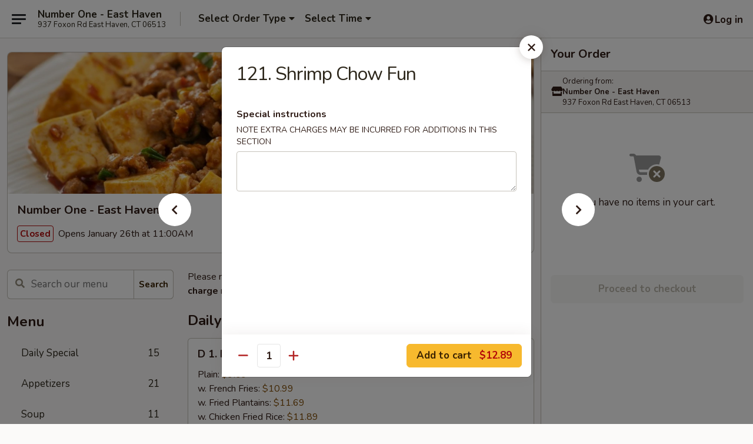

--- FILE ---
content_type: text/html; charset=UTF-8
request_url: https://www.numberoneeasthaven.com/order/main/chow-fun/121-shrimp-chow-fun
body_size: 36361
content:
<!DOCTYPE html>

<html class="no-js css-scroll" lang="en">
	<head>
		<meta charset="utf-8" />
		<meta http-equiv="X-UA-Compatible" content="IE=edge,chrome=1" />

				<title>Number One - East Haven | 121. Shrimp Chow Fun | Chow Fun</title>
		<meta name="description" content="Order online for delivery and takeout: 121. Shrimp Chow Fun from Number One - East Haven. Serving the best Chinese in East Haven, CT." />		<meta name="keywords" content="number one, number one east haven, number one menu, east haven chinese delivery, east haven chinese food, east haven chinese restaurants, chinese delivery, best chinese food in east haven, chinese restaurants in east haven, chinese restaurants near me, chinese food near me, east haven chinese takeout" />		<meta name="viewport" content="width=device-width, initial-scale=1.0">

		<meta property="og:type" content="website">
		<meta property="og:title" content="Number One - East Haven | 121. Shrimp Chow Fun | Chow Fun">
		<meta property="og:description" content="Order online for delivery and takeout: 121. Shrimp Chow Fun from Number One - East Haven. Serving the best Chinese in East Haven, CT.">

		<meta name="twitter:card" content="summary_large_image">
		<meta name="twitter:title" content="Number One - East Haven | 121. Shrimp Chow Fun | Chow Fun">
		<meta name="twitter:description" content="Order online for delivery and takeout: 121. Shrimp Chow Fun from Number One - East Haven. Serving the best Chinese in East Haven, CT.">
					<meta property="og:image" content="https://imagedelivery.net/9lr8zq_Jvl7h6OFWqEi9IA/a84bd0d7-1c0e-4bd3-ec22-7b7e52a05200/public" />
			<meta name="twitter:image" content="https://imagedelivery.net/9lr8zq_Jvl7h6OFWqEi9IA/a84bd0d7-1c0e-4bd3-ec22-7b7e52a05200/public" />
		
		<meta name="apple-mobile-web-app-status-bar-style" content="black">
		<meta name="mobile-web-app-capable" content="yes">
					<link rel="canonical" href="https://www.numberoneeasthaven.com/order/main/chow-fun/121-shrimp-chow-fun"/>
						<link rel="shortcut icon" href="https://imagedelivery.net/9lr8zq_Jvl7h6OFWqEi9IA/b2634ac1-d93e-4ae9-3f02-02d10c4cde00/public" type="image/png" />
			
		<link type="text/css" rel="stylesheet" href="/min/g=css4.0&amp;1769107598" />
		<link rel="stylesheet" href="//ajax.googleapis.com/ajax/libs/jqueryui/1.10.1/themes/base/minified/jquery-ui.min.css" />
		<link href='//fonts.googleapis.com/css?family=Open+Sans:400italic,400,700' rel='stylesheet' type='text/css' />
		<script src="https://kit.fontawesome.com/a4edb6363d.js" crossorigin="anonymous"></script>

		<style>
								.home_hero, .menu_hero{ background-image: url(https://imagedelivery.net/9lr8zq_Jvl7h6OFWqEi9IA/cafece49-dae8-4263-170e-f54ff51de100/public); }
					@media
					(-webkit-min-device-pixel-ratio: 1.25),
					(min-resolution: 120dpi){
						/* Retina header*/
						.home_hero, .menu_hero{ background-image: url(https://imagedelivery.net/9lr8zq_Jvl7h6OFWqEi9IA/0ed37f83-c3c5-467d-b793-1de9c70a6e00/public); }
					}
															/*body{  } */

					
		</style>

		
		<script type="text/javascript">
			var UrlTag = "numberoneeasthaven";
			var template = 'defaultv4';
			var formname = 'ordering3';
			var menulink = 'https://www.numberoneeasthaven.com/order/main';
			var checkoutlink = 'https://www.numberoneeasthaven.com/checkout';
		</script>
		<script>
			/* http://writing.colin-gourlay.com/safely-using-ready-before-including-jquery/ */
			(function(w,d,u){w.readyQ=[];w.bindReadyQ=[];function p(x,y){if(x=="ready"){w.bindReadyQ.push(y);}else{w.readyQ.push(x);}};var a={ready:p,bind:p};w.$=w.jQuery=function(f){if(f===d||f===u){return a}else{p(f)}}})(window,document)
		</script>

		<script type="application/ld+json">{
    "@context": "http://schema.org",
    "@type": "Menu",
    "url": "https://www.numberoneeasthaven.com/order/main",
    "mainEntityOfPage": "https://www.numberoneeasthaven.com/order/main",
    "inLanguage": "English",
    "name": "Main",
    "description": "Please note: requests for additional items or special preparation may incur an <b>extra charge</b> not calculated on your online order.",
    "hasMenuSection": [
        {
            "@type": "MenuSection",
            "url": "https://www.numberoneeasthaven.com/order/main/chow-fun",
            "name": "Chow Fun",
            "description": "Flat Noodle",
            "hasMenuItem": [
                {
                    "@type": "MenuItem",
                    "name": "121. Shrimp Chow Fun",
                    "url": "https://www.numberoneeasthaven.com/order/main/chow-fun/121-shrimp-chow-fun"
                }
            ]
        }
    ]
}</script>
<!-- Google Tag Manager -->
<script>
	window.dataLayer = window.dataLayer || [];
	let data = {
		account: 'numberoneeasthaven',
		context: 'direct',
		templateVersion: 4,
		rid: 66	}
		dataLayer.push(data);
	(function(w,d,s,l,i){w[l]=w[l]||[];w[l].push({'gtm.start':
		new Date().getTime(),event:'gtm.js'});var f=d.getElementsByTagName(s)[0],
		j=d.createElement(s),dl=l!='dataLayer'?'&l='+l:'';j.async=true;j.src=
		'https://www.googletagmanager.com/gtm.js?id='+i+dl;f.parentNode.insertBefore(j,f);
		})(window,document,'script','dataLayer','GTM-K9P93M');

	function gtag() { dataLayer.push(arguments); }
</script>

			<script async src="https://www.googletagmanager.com/gtag/js?id=G-P6J6WM44PW"></script>
	
	<script>
		
		gtag('js', new Date());

		
					gtag('config', "G-P6J6WM44PW");
			</script>

					<meta name="smartbanner:title" content="Number One East Haven Ordering">
					<meta name="smartbanner:author" content="Online Ordering">
					<meta name="smartbanner:price" content="FREE">
					<meta name="smartbanner:price-suffix-google" content=" ">
					<meta name="smartbanner:button" content="VIEW">
					<meta name="smartbanner:button-url-google" content="https://play.google.com/store/apps/details?id=com.chinesemenuonline.numberoneeasthaven">
					<meta name="smartbanner:enabled-platforms" content="android">
											<meta name="smartbanner:icon-google" content="https://ehc-west-0-bucket.s3.us-west-2.amazonaws.com/web/documents/numberoneeasthaven/">
							<link href="https://fonts.googleapis.com/css?family=Open+Sans:400,600,700|Nunito:400,700" rel="stylesheet" />
	</head>

	<body
		data-event-on:customer_registered="window.location.reload()"
		data-event-on:customer_logged_in="window.location.reload()"
		data-event-on:customer_logged_out="window.location.reload()"
	>
		<a class="skip-to-content-link" href="#main">Skip to content</a>
				<!-- Google Tag Manager (noscript) -->
		<noscript><iframe src="https://www.googletagmanager.com/ns.html?id=GTM-K9P93M" height="0" width="0" style="display:none;visibility:hidden"></iframe></noscript>
		<!-- End Google Tag Manager (noscript) -->
						<!-- wrapper starts -->
		<div class="wrapper">
			<div style="grid-area: header-announcements">
				<div id="upgradeBrowserBanner" class="alert alert-warning mb-0 rounded-0 py-4" style="display:none;">
	<div class="alert-icon"><i class="fas fa-warning" aria-hidden="true"></i></div>
	<div>
		<strong>We're sorry, but the Web browser you are using is not supported.</strong> <br/> Please upgrade your browser or try a different one to use this Website. Supported browsers include:<br/>
		<ul class="list-unstyled">
			<li class="mt-2"><a href="https://www.google.com/chrome" target="_blank" rel="noopener noreferrer" class="simple-link"><i class="fab fa-chrome"></i> Chrome</a></li>
			<li class="mt-2"><a href="https://www.mozilla.com/firefox/upgrade.html" target="_blank" rel="noopener noreferrer" class="simple-link"><i class="fab fa-firefox"></i> Firefox</a></li>
			<li class="mt-2"><a href="https://www.microsoft.com/en-us/windows/microsoft-edge" target="_blank" rel="noopener noreferrer" class="simple-link"><i class="fab fa-edge"></i> Edge</a></li>
			<li class="mt-2"><a href="http://www.apple.com/safari/" target="_blank" rel="noopener noreferrer" class="simple-link"><i class="fab fa-safari"></i> Safari</a></li>
		</ul>
	</div>
</div>
<script>
	var ua = navigator.userAgent;
	var match = ua.match(/Firefox\/([0-9]+)\./);
	var firefoxVersion = match ? parseInt(match[1]) : 1000;
	var match = ua.match(/Chrome\/([0-9]+)\./);
	var chromeVersion = match ? parseInt(match[1]) : 1000;
	var isIE = ua.indexOf('MSIE') > -1 || ua.indexOf('Trident') > -1;
	var upgradeBrowserBanner = document.getElementById('upgradeBrowserBanner');
	var isMatchesSupported = typeof(upgradeBrowserBanner.matches)!="undefined";
	var isEntriesSupported = typeof(Object.entries)!="undefined";
	//Safari version is verified with isEntriesSupported
	if (isIE || !isMatchesSupported || !isEntriesSupported || firefoxVersion <= 46 || chromeVersion <= 53) {
		upgradeBrowserBanner.style.display = 'flex';
	}
</script>				
				<!-- get closed sign if applicable. -->
				
				
							</div>

						<div class="headerAndWtype" style="grid-area: header">
				<!-- Header Starts -->
				<header class="header">
										<div class="d-flex flex-column align-items-start flex-md-row align-items-md-center">
												<div class="logo_name_alt flex-shrink-0 d-flex align-items-center align-self-stretch pe-6 pe-md-0">
							
	<button
		type="button"
		class="eds_button btn btn-outline eds_button--shape-default eds_menu_button"
		data-bs-toggle="offcanvas" data-bs-target="#side-menu" aria-controls="side-menu" aria-label="Main menu"	><span aria-hidden="true"></span> <span aria-hidden="true"></span> <span aria-hidden="true"></span></button>

	
							<div class="d-flex flex-column align-items-center mx-auto align-items-md-start mx-md-0">
								<a
									class="eds-display-text-title-xs text-truncate title-container"
									href="https://www.numberoneeasthaven.com"
								>
									Number One - East Haven								</a>

																	<span class="eds-copy-text-s-regular text-center text-md-start address-container" title="937 Foxon Rd East Haven, CT 06513">
										937 Foxon Rd East Haven, CT 06513									</span>
															</div>
						</div>

																			<div class="eds-display-text-title-s d-none d-md-block border-start mx-4" style="width: 0">&nbsp;</div>

							<div class="header_order_options d-flex align-items-center  w-100 p-2p5 p-md-0">
																<div class="what">
									<button
	type="button"
	class="border-0 bg-transparent text-start"
	data-bs-toggle="modal"
	data-bs-target="#modal-order-options"
	aria-expanded="false"
	style="min-height: 44px"
>
	<div class="d-flex align-items-baseline gap-2">
		<div class="otype-name-label eds-copy-text-l-bold text-truncate" style="flex: 1" data-order-type-label>
			Select Order Type		</div>

		<i class="fa fa-fw fa-caret-down"></i>
	</div>

	<div
		class="otype-picker-label otype-address-label eds-interface-text-m-regular text-truncate hidden"
	>
			</div>
</button>

<script>
	$(function() {
		var $autoCompleteInputs = $('[data-autocomplete-address]');
		if ($autoCompleteInputs && $autoCompleteInputs.length) {
			$autoCompleteInputs.each(function() {
				let $input = $(this);
				let $deliveryAddressContainer = $input.parents('.deliveryAddressContainer').first();
				$input.autocomplete({
					source   : addressAC,
					minLength: 3,
					delay    : 300,
					select   : function(event, ui) {
						$.getJSON('/' + UrlTag + '/?form=addresslookup', {
							id: ui.item.id,
						}, function(data) {
							let location = data
							if (location.address.street.endsWith('Trl')) {
								location.address.street = location.address.street.replace('Trl', 'Trail')
							}
							let autoCompleteSuccess = $input.data('autocomplete-success');
							if (autoCompleteSuccess) {
								let autoCompleteSuccessFunction = window[autoCompleteSuccess];
								if (typeof autoCompleteSuccessFunction == "function") {
									autoCompleteSuccessFunction(location);
								}
							}

							let address = location.address

							$('#add-address-city, [data-autocompleted-city]').val(address.city)
							$('#add-address-state, [data-autocompleted-state]').val(address.stateCode)
							$('#add-address-zip, [data-autocompleted-zip]').val(address.postalCode)
							$('#add-address-latitude, [data-autocompleted-latitude]').val(location.position.lat)
							$('#add-address-longitude, [data-autocompleted-longitude]').val(location.position.lng)
							let streetAddress = (address.houseNumber || '') + ' ' + (address.street || '');
							$('#street-address-1, [data-autocompleted-street-address]').val(streetAddress)
							validateAddress($deliveryAddressContainer);
						})
					},
				})
				$input.attr('autocomplete', 'street-address')
			});
		}

		// autocomplete using Address autocomplete
		// jquery autocomplete needs 2 fields: title and value
		// id holds the LocationId which can be used at a later stage to get the coordinate of the selected choice
		function addressAC(query, callback) {
			//we don't actually want to search until they've entered the street number and at least one character
			words = query.term.trim().split(' ')
			if (words.length < 2) {
				return false
			}

			$.getJSON('/' + UrlTag + '/?form=addresssuggest', { q: query.term }, function(data) {
				var addresses = data.items
				addresses = addresses.map(addr => {
					if ((addr.address.label || '').endsWith('Trl')) {
						addr.address.label = addr.address.label.replace('Trl', 'Trail')
					}
					let streetAddress = (addr.address.label || '')
					return {
						label: streetAddress,
						value: streetAddress,
						id   : addr.id,
					}
				})

				return callback(addresses)
			})
		}

				$('[data-address-from-current-loc]').on('click', function(e) {
			let $streetAddressContainer = $(this).parents('.street-address-container').first();
			let $deliveryAddressContainer = $(this).parents('.deliveryAddressContainer').first();
			e.preventDefault();
			if(navigator.geolocation) {
				navigator.geolocation.getCurrentPosition(position => {
					$.getJSON('/' + UrlTag + '/?form=addresssuggest', {
						at: position.coords.latitude + "," + position.coords.longitude
					}, function(data) {
						let location = data.items[0];
						let address = location.address
						$streetAddressContainer.find('.input-street-address').val((address.houseNumber ? address.houseNumber : '') + ' ' + (address.street ? address.street : ''));
						$('#add-address-city').val(address.city ? address.city : '');
						$('#add-address-state').val(address.state ? address.state : '');
						$('#add-address-zip').val(address.postalCode ? address.postalCode : '');
						$('#add-address-latitude').val(location.position.lat ? location.position.lat : '');
						$('#add-address-longitude').val(location.position.lng ? location.position.lng : '');
						validateAddress($deliveryAddressContainer, 0);
					});
				});
			} else {
				alert("Geolocation is not supported by this browser!");
			}
		});
	});

	function autoCompleteSuccess(location)
	{
		if (location && location.address) {
			let address = location.address

			let streetAddress = (address.houseNumber || '') + ' ' + (address.street || '');
			$.ajax({
				url: '/' + UrlTag + '/?form=saveformfields',
				data: {
					'param_full~address_s_n_255': streetAddress + ', ' + address.city + ', ' + address.state,
					'param_street~address_s_n_255': streetAddress,
					'param_city_s_n_90': address.city,
					'param_state_s_n_2': address.state,
					'param_zip~code_z_n_10': address.postalCode,
				}
			});
		}
	}
</script>
								</div>

																									<div class="when showcheck_parent">
																				<div class="ordertimetypes ">
	<button
		type="button"
		class="border-0 bg-transparent text-start loadable-content"
		data-bs-toggle="modal"
		data-bs-target="#modal-order-time"
		aria-expanded="false"
		style="min-height: 44px"
		data-change-label-to-later-date
	>
		<div class="d-flex align-items-baseline gap-2">
			<div class="eds-copy-text-l-bold text-truncate flex-fill" data-otype-time-day>
								Select Time			</div>

			<i class="fa fa-fw fa-caret-down"></i>
		</div>

		<div
			class="otype-picker-label otype-picker-time eds-interface-text-m-regular text-truncate hidden"
			data-otype-time
		>
			Later		</div>
	</button>
</div>
									</div>
															</div>
						
												<div class="position-absolute top-0 end-0 pe-2 py-2p5">
							
	<div id="login-status" >
					
	<button
		type="button"
		class="eds_button btn btn-outline eds_button--shape-default px-2 text-nowrap"
		aria-label="Log in" style="color: currentColor" data-bs-toggle="modal" data-bs-target="#login-modal"	><i
		class="eds_icon fa fa-lg fa-fw fa-user-circle d-block d-lg-none"
		style="font-family: &quot;Font Awesome 5 Pro&quot;; "	></i>

	 <div class="d-none d-lg-flex align-items-baseline gap-2">
	<i
		class="eds_icon fa fa-fw fa-user-circle"
		style="font-family: &quot;Font Awesome 5 Pro&quot;; "	></i>

	<div class="profile-container text-truncate">Log in</div></div></button>

				</div>

							</div>
					</div>

															
	<aside		data-eds-id="69764a2e59f26"
		class="eds_side_menu offcanvas offcanvas-start text-dark "
		tabindex="-1"
				id="side-menu" data-event-on:menu_selected="this.dispatchEvent(new CustomEvent('eds.hide'))" data-event-on:category_selected="this.dispatchEvent(new CustomEvent('eds.hide'))"	>
		
		<div class="eds_side_menu-body offcanvas-body d-flex flex-column p-0 css-scroll">
										<div
					class="eds_side_menu-close position-absolute top-0 end-0 pt-3 pe-3 "
					style="z-index: 1"
				>
					
	<button
		type="button"
		class="eds_button btn btn-outline-secondary eds_button--shape-circle"
		data-bs-dismiss="offcanvas" data-bs-target="[data-eds-id=&quot;69764a2e59f26&quot;]" aria-label="Close"	><i
		class="eds_icon fa fa-fw fa-close"
		style="font-family: &quot;Font Awesome 5 Pro&quot;; "	></i></button>

					</div>
			
			<div class="restaurant-info border-bottom border-light p-3">
							<p class="eds-display-text-title-xs mb-0 me-2 pe-4">Number One - East Haven</p>

			<div class="eds-copy-text-s-regular me-2 pe-4">
			937 Foxon Rd East Haven, CT 06513		</div>
						</div>

																	
	<div class="border-bottom border-light p-3">
		
		
			<details
				class="eds_list eds_list--border-none" open				data-menu-id="11554"
									data-event-on:document_ready="this.open = localStorage.getItem('menu-open-11554') !== 'false'"
										onclick="localStorage.setItem('menu-open-11554', !this.open)"
							>
									<summary class="eds-copy-text-l-regular list-unstyled rounded-3 mb-1 " tabindex="0">
						<h2 class="eds-display-text-title-m m-0 p-0">
															
	<i
		class="eds_icon fas fa-fw fa-chevron-right"
		style="font-family: &quot;Font Awesome 5 Pro&quot;; "	></i>

															Menu
						</h2>
					</summary>
										<div class="mb-3"></div>
				
																		
									<a
						class="eds_list-item eds-copy-text-l-regular list-unstyled rounded-3 mb-1 px-3 px-lg-4 py-2p5 d-flex "
						data-event-on:category_pinned="(category) => $(this).toggleClass('active', category.id === '142789')"
						href="https://www.numberoneeasthaven.com/order/main/daily-special"
						aria-current="page"
						onclick="if (!event.ctrlKey) {
							const currentMenuIsActive = true || $(this).closest('details').find('summary').hasClass('active');
							if (currentMenuIsActive) {
								app.event.emit('category_selected', { id: '142789' });
							} else {
								app.event.emit('menu_selected', { menu_id: '11554', menu_description: &quot;Please note: requests for additional items or special preparation may incur an &lt;b&gt;extra charge&lt;\/b&gt; not calculated on your online order.&quot;, category_id: '142789' });
							}
															return false;
													}"
					>
						Daily Special													<span class="ms-auto">15</span>
											</a>
									<a
						class="eds_list-item eds-copy-text-l-regular list-unstyled rounded-3 mb-1 px-3 px-lg-4 py-2p5 d-flex "
						data-event-on:category_pinned="(category) => $(this).toggleClass('active', category.id === '142770')"
						href="https://www.numberoneeasthaven.com/order/main/appetizers"
						aria-current="page"
						onclick="if (!event.ctrlKey) {
							const currentMenuIsActive = true || $(this).closest('details').find('summary').hasClass('active');
							if (currentMenuIsActive) {
								app.event.emit('category_selected', { id: '142770' });
							} else {
								app.event.emit('menu_selected', { menu_id: '11554', menu_description: &quot;Please note: requests for additional items or special preparation may incur an &lt;b&gt;extra charge&lt;\/b&gt; not calculated on your online order.&quot;, category_id: '142770' });
							}
															return false;
													}"
					>
						Appetizers													<span class="ms-auto">21</span>
											</a>
									<a
						class="eds_list-item eds-copy-text-l-regular list-unstyled rounded-3 mb-1 px-3 px-lg-4 py-2p5 d-flex "
						data-event-on:category_pinned="(category) => $(this).toggleClass('active', category.id === '142771')"
						href="https://www.numberoneeasthaven.com/order/main/soup"
						aria-current="page"
						onclick="if (!event.ctrlKey) {
							const currentMenuIsActive = true || $(this).closest('details').find('summary').hasClass('active');
							if (currentMenuIsActive) {
								app.event.emit('category_selected', { id: '142771' });
							} else {
								app.event.emit('menu_selected', { menu_id: '11554', menu_description: &quot;Please note: requests for additional items or special preparation may incur an &lt;b&gt;extra charge&lt;\/b&gt; not calculated on your online order.&quot;, category_id: '142771' });
							}
															return false;
													}"
					>
						Soup													<span class="ms-auto">11</span>
											</a>
									<a
						class="eds_list-item eds-copy-text-l-regular list-unstyled rounded-3 mb-1 px-3 px-lg-4 py-2p5 d-flex "
						data-event-on:category_pinned="(category) => $(this).toggleClass('active', category.id === '142772')"
						href="https://www.numberoneeasthaven.com/order/main/fried-rice"
						aria-current="page"
						onclick="if (!event.ctrlKey) {
							const currentMenuIsActive = true || $(this).closest('details').find('summary').hasClass('active');
							if (currentMenuIsActive) {
								app.event.emit('category_selected', { id: '142772' });
							} else {
								app.event.emit('menu_selected', { menu_id: '11554', menu_description: &quot;Please note: requests for additional items or special preparation may incur an &lt;b&gt;extra charge&lt;\/b&gt; not calculated on your online order.&quot;, category_id: '142772' });
							}
															return false;
													}"
					>
						Fried Rice													<span class="ms-auto">9</span>
											</a>
									<a
						class="eds_list-item eds-copy-text-l-regular list-unstyled rounded-3 mb-1 px-3 px-lg-4 py-2p5 d-flex "
						data-event-on:category_pinned="(category) => $(this).toggleClass('active', category.id === '142773')"
						href="https://www.numberoneeasthaven.com/order/main/lo-mein"
						aria-current="page"
						onclick="if (!event.ctrlKey) {
							const currentMenuIsActive = true || $(this).closest('details').find('summary').hasClass('active');
							if (currentMenuIsActive) {
								app.event.emit('category_selected', { id: '142773' });
							} else {
								app.event.emit('menu_selected', { menu_id: '11554', menu_description: &quot;Please note: requests for additional items or special preparation may incur an &lt;b&gt;extra charge&lt;\/b&gt; not calculated on your online order.&quot;, category_id: '142773' });
							}
															return false;
													}"
					>
						Lo Mein													<span class="ms-auto">8</span>
											</a>
									<a
						class="eds_list-item eds-copy-text-l-regular list-unstyled rounded-3 mb-1 px-3 px-lg-4 py-2p5 d-flex "
						data-event-on:category_pinned="(category) => $(this).toggleClass('active', category.id === '142774')"
						href="https://www.numberoneeasthaven.com/order/main/chow-mein"
						aria-current="page"
						onclick="if (!event.ctrlKey) {
							const currentMenuIsActive = true || $(this).closest('details').find('summary').hasClass('active');
							if (currentMenuIsActive) {
								app.event.emit('category_selected', { id: '142774' });
							} else {
								app.event.emit('menu_selected', { menu_id: '11554', menu_description: &quot;Please note: requests for additional items or special preparation may incur an &lt;b&gt;extra charge&lt;\/b&gt; not calculated on your online order.&quot;, category_id: '142774' });
							}
															return false;
													}"
					>
						Chow Mein													<span class="ms-auto">7</span>
											</a>
									<a
						class="eds_list-item eds-copy-text-l-regular list-unstyled rounded-3 mb-1 px-3 px-lg-4 py-2p5 d-flex "
						data-event-on:category_pinned="(category) => $(this).toggleClass('active', category.id === '142775')"
						href="https://www.numberoneeasthaven.com/order/main/chop-suey"
						aria-current="page"
						onclick="if (!event.ctrlKey) {
							const currentMenuIsActive = true || $(this).closest('details').find('summary').hasClass('active');
							if (currentMenuIsActive) {
								app.event.emit('category_selected', { id: '142775' });
							} else {
								app.event.emit('menu_selected', { menu_id: '11554', menu_description: &quot;Please note: requests for additional items or special preparation may incur an &lt;b&gt;extra charge&lt;\/b&gt; not calculated on your online order.&quot;, category_id: '142775' });
							}
															return false;
													}"
					>
						Chop Suey													<span class="ms-auto">7</span>
											</a>
									<a
						class="eds_list-item eds-copy-text-l-regular list-unstyled rounded-3 mb-1 px-3 px-lg-4 py-2p5 d-flex "
						data-event-on:category_pinned="(category) => $(this).toggleClass('active', category.id === '142776')"
						href="https://www.numberoneeasthaven.com/order/main/pork"
						aria-current="page"
						onclick="if (!event.ctrlKey) {
							const currentMenuIsActive = true || $(this).closest('details').find('summary').hasClass('active');
							if (currentMenuIsActive) {
								app.event.emit('category_selected', { id: '142776' });
							} else {
								app.event.emit('menu_selected', { menu_id: '11554', menu_description: &quot;Please note: requests for additional items or special preparation may incur an &lt;b&gt;extra charge&lt;\/b&gt; not calculated on your online order.&quot;, category_id: '142776' });
							}
															return false;
													}"
					>
						Pork													<span class="ms-auto">7</span>
											</a>
									<a
						class="eds_list-item eds-copy-text-l-regular list-unstyled rounded-3 mb-1 px-3 px-lg-4 py-2p5 d-flex "
						data-event-on:category_pinned="(category) => $(this).toggleClass('active', category.id === '142777')"
						href="https://www.numberoneeasthaven.com/order/main/chicken"
						aria-current="page"
						onclick="if (!event.ctrlKey) {
							const currentMenuIsActive = true || $(this).closest('details').find('summary').hasClass('active');
							if (currentMenuIsActive) {
								app.event.emit('category_selected', { id: '142777' });
							} else {
								app.event.emit('menu_selected', { menu_id: '11554', menu_description: &quot;Please note: requests for additional items or special preparation may incur an &lt;b&gt;extra charge&lt;\/b&gt; not calculated on your online order.&quot;, category_id: '142777' });
							}
															return false;
													}"
					>
						Chicken													<span class="ms-auto">15</span>
											</a>
									<a
						class="eds_list-item eds-copy-text-l-regular list-unstyled rounded-3 mb-1 px-3 px-lg-4 py-2p5 d-flex "
						data-event-on:category_pinned="(category) => $(this).toggleClass('active', category.id === '142779')"
						href="https://www.numberoneeasthaven.com/order/main/beef"
						aria-current="page"
						onclick="if (!event.ctrlKey) {
							const currentMenuIsActive = true || $(this).closest('details').find('summary').hasClass('active');
							if (currentMenuIsActive) {
								app.event.emit('category_selected', { id: '142779' });
							} else {
								app.event.emit('menu_selected', { menu_id: '11554', menu_description: &quot;Please note: requests for additional items or special preparation may incur an &lt;b&gt;extra charge&lt;\/b&gt; not calculated on your online order.&quot;, category_id: '142779' });
							}
															return false;
													}"
					>
						Beef													<span class="ms-auto">13</span>
											</a>
									<a
						class="eds_list-item eds-copy-text-l-regular list-unstyled rounded-3 mb-1 px-3 px-lg-4 py-2p5 d-flex "
						data-event-on:category_pinned="(category) => $(this).toggleClass('active', category.id === '142780')"
						href="https://www.numberoneeasthaven.com/order/main/seafood"
						aria-current="page"
						onclick="if (!event.ctrlKey) {
							const currentMenuIsActive = true || $(this).closest('details').find('summary').hasClass('active');
							if (currentMenuIsActive) {
								app.event.emit('category_selected', { id: '142780' });
							} else {
								app.event.emit('menu_selected', { menu_id: '11554', menu_description: &quot;Please note: requests for additional items or special preparation may incur an &lt;b&gt;extra charge&lt;\/b&gt; not calculated on your online order.&quot;, category_id: '142780' });
							}
															return false;
													}"
					>
						Seafood													<span class="ms-auto">14</span>
											</a>
									<a
						class="eds_list-item eds-copy-text-l-regular list-unstyled rounded-3 mb-1 px-3 px-lg-4 py-2p5 d-flex "
						data-event-on:category_pinned="(category) => $(this).toggleClass('active', category.id === '142781')"
						href="https://www.numberoneeasthaven.com/order/main/egg-foo-young"
						aria-current="page"
						onclick="if (!event.ctrlKey) {
							const currentMenuIsActive = true || $(this).closest('details').find('summary').hasClass('active');
							if (currentMenuIsActive) {
								app.event.emit('category_selected', { id: '142781' });
							} else {
								app.event.emit('menu_selected', { menu_id: '11554', menu_description: &quot;Please note: requests for additional items or special preparation may incur an &lt;b&gt;extra charge&lt;\/b&gt; not calculated on your online order.&quot;, category_id: '142781' });
							}
															return false;
													}"
					>
						Egg Foo Young													<span class="ms-auto">6</span>
											</a>
									<a
						class="eds_list-item eds-copy-text-l-regular list-unstyled rounded-3 mb-1 px-3 px-lg-4 py-2p5 d-flex "
						data-event-on:category_pinned="(category) => $(this).toggleClass('active', category.id === '142782')"
						href="https://www.numberoneeasthaven.com/order/main/sweet-sour"
						aria-current="page"
						onclick="if (!event.ctrlKey) {
							const currentMenuIsActive = true || $(this).closest('details').find('summary').hasClass('active');
							if (currentMenuIsActive) {
								app.event.emit('category_selected', { id: '142782' });
							} else {
								app.event.emit('menu_selected', { menu_id: '11554', menu_description: &quot;Please note: requests for additional items or special preparation may incur an &lt;b&gt;extra charge&lt;\/b&gt; not calculated on your online order.&quot;, category_id: '142782' });
							}
															return false;
													}"
					>
						Sweet & Sour													<span class="ms-auto">2</span>
											</a>
									<a
						class="eds_list-item eds-copy-text-l-regular list-unstyled rounded-3 mb-1 px-3 px-lg-4 py-2p5 d-flex "
						data-event-on:category_pinned="(category) => $(this).toggleClass('active', category.id === '142783')"
						href="https://www.numberoneeasthaven.com/order/main/vegetarian"
						aria-current="page"
						onclick="if (!event.ctrlKey) {
							const currentMenuIsActive = true || $(this).closest('details').find('summary').hasClass('active');
							if (currentMenuIsActive) {
								app.event.emit('category_selected', { id: '142783' });
							} else {
								app.event.emit('menu_selected', { menu_id: '11554', menu_description: &quot;Please note: requests for additional items or special preparation may incur an &lt;b&gt;extra charge&lt;\/b&gt; not calculated on your online order.&quot;, category_id: '142783' });
							}
															return false;
													}"
					>
						Vegetarian													<span class="ms-auto">6</span>
											</a>
									<a
						class="eds_list-item eds-copy-text-l-regular list-unstyled rounded-3 mb-1 px-3 px-lg-4 py-2p5 d-flex active"
						data-event-on:category_pinned="(category) => $(this).toggleClass('active', category.id === '142784')"
						href="https://www.numberoneeasthaven.com/order/main/chow-fun"
						aria-current="page"
						onclick="if (!event.ctrlKey) {
							const currentMenuIsActive = true || $(this).closest('details').find('summary').hasClass('active');
							if (currentMenuIsActive) {
								app.event.emit('category_selected', { id: '142784' });
							} else {
								app.event.emit('menu_selected', { menu_id: '11554', menu_description: &quot;Please note: requests for additional items or special preparation may incur an &lt;b&gt;extra charge&lt;\/b&gt; not calculated on your online order.&quot;, category_id: '142784' });
							}
															return false;
													}"
					>
						Chow Fun													<span class="ms-auto">6</span>
											</a>
									<a
						class="eds_list-item eds-copy-text-l-regular list-unstyled rounded-3 mb-1 px-3 px-lg-4 py-2p5 d-flex "
						data-event-on:category_pinned="(category) => $(this).toggleClass('active', category.id === '142786')"
						href="https://www.numberoneeasthaven.com/order/main/mei-fun"
						aria-current="page"
						onclick="if (!event.ctrlKey) {
							const currentMenuIsActive = true || $(this).closest('details').find('summary').hasClass('active');
							if (currentMenuIsActive) {
								app.event.emit('category_selected', { id: '142786' });
							} else {
								app.event.emit('menu_selected', { menu_id: '11554', menu_description: &quot;Please note: requests for additional items or special preparation may incur an &lt;b&gt;extra charge&lt;\/b&gt; not calculated on your online order.&quot;, category_id: '142786' });
							}
															return false;
													}"
					>
						Mei Fun													<span class="ms-auto">7</span>
											</a>
									<a
						class="eds_list-item eds-copy-text-l-regular list-unstyled rounded-3 mb-1 px-3 px-lg-4 py-2p5 d-flex "
						data-event-on:category_pinned="(category) => $(this).toggleClass('active', category.id === '142790')"
						href="https://www.numberoneeasthaven.com/order/main/combo-platters"
						aria-current="page"
						onclick="if (!event.ctrlKey) {
							const currentMenuIsActive = true || $(this).closest('details').find('summary').hasClass('active');
							if (currentMenuIsActive) {
								app.event.emit('category_selected', { id: '142790' });
							} else {
								app.event.emit('menu_selected', { menu_id: '11554', menu_description: &quot;Please note: requests for additional items or special preparation may incur an &lt;b&gt;extra charge&lt;\/b&gt; not calculated on your online order.&quot;, category_id: '142790' });
							}
															return false;
													}"
					>
						Combo Platters													<span class="ms-auto">36</span>
											</a>
									<a
						class="eds_list-item eds-copy-text-l-regular list-unstyled rounded-3 mb-1 px-3 px-lg-4 py-2p5 d-flex "
						data-event-on:category_pinned="(category) => $(this).toggleClass('active', category.id === '142787')"
						href="https://www.numberoneeasthaven.com/order/main/chefs-special"
						aria-current="page"
						onclick="if (!event.ctrlKey) {
							const currentMenuIsActive = true || $(this).closest('details').find('summary').hasClass('active');
							if (currentMenuIsActive) {
								app.event.emit('category_selected', { id: '142787' });
							} else {
								app.event.emit('menu_selected', { menu_id: '11554', menu_description: &quot;Please note: requests for additional items or special preparation may incur an &lt;b&gt;extra charge&lt;\/b&gt; not calculated on your online order.&quot;, category_id: '142787' });
							}
															return false;
													}"
					>
						Chef's Special													<span class="ms-auto">19</span>
											</a>
									<a
						class="eds_list-item eds-copy-text-l-regular list-unstyled rounded-3 mb-1 px-3 px-lg-4 py-2p5 d-flex "
						data-event-on:category_pinned="(category) => $(this).toggleClass('active', category.id === '142788')"
						href="https://www.numberoneeasthaven.com/order/main/health-menu"
						aria-current="page"
						onclick="if (!event.ctrlKey) {
							const currentMenuIsActive = true || $(this).closest('details').find('summary').hasClass('active');
							if (currentMenuIsActive) {
								app.event.emit('category_selected', { id: '142788' });
							} else {
								app.event.emit('menu_selected', { menu_id: '11554', menu_description: &quot;Please note: requests for additional items or special preparation may incur an &lt;b&gt;extra charge&lt;\/b&gt; not calculated on your online order.&quot;, category_id: '142788' });
							}
															return false;
													}"
					>
						Health Menu													<span class="ms-auto">7</span>
											</a>
									<a
						class="eds_list-item eds-copy-text-l-regular list-unstyled rounded-3 mb-1 px-3 px-lg-4 py-2p5 d-flex "
						data-event-on:category_pinned="(category) => $(this).toggleClass('active', category.id === '142791')"
						href="https://www.numberoneeasthaven.com/order/main/luncheon-specials"
						aria-current="page"
						onclick="if (!event.ctrlKey) {
							const currentMenuIsActive = true || $(this).closest('details').find('summary').hasClass('active');
							if (currentMenuIsActive) {
								app.event.emit('category_selected', { id: '142791' });
							} else {
								app.event.emit('menu_selected', { menu_id: '11554', menu_description: &quot;Please note: requests for additional items or special preparation may incur an &lt;b&gt;extra charge&lt;\/b&gt; not calculated on your online order.&quot;, category_id: '142791' });
							}
															return false;
													}"
					>
						Luncheon Specials													<span class="ms-auto">36</span>
											</a>
									<a
						class="eds_list-item eds-copy-text-l-regular list-unstyled rounded-3 mb-1 px-3 px-lg-4 py-2p5 d-flex "
						data-event-on:category_pinned="(category) => $(this).toggleClass('active', category.id === '142792')"
						href="https://www.numberoneeasthaven.com/order/main/side-orders"
						aria-current="page"
						onclick="if (!event.ctrlKey) {
							const currentMenuIsActive = true || $(this).closest('details').find('summary').hasClass('active');
							if (currentMenuIsActive) {
								app.event.emit('category_selected', { id: '142792' });
							} else {
								app.event.emit('menu_selected', { menu_id: '11554', menu_description: &quot;Please note: requests for additional items or special preparation may incur an &lt;b&gt;extra charge&lt;\/b&gt; not calculated on your online order.&quot;, category_id: '142792' });
							}
															return false;
													}"
					>
						Side Orders													<span class="ms-auto">6</span>
											</a>
							</details>
		
			</div>

						
																	<nav>
							<ul class="eds_list eds_list--border-none border-bottom">
	<li class="eds_list-item">
		<a class="d-block p-3 " href="https://www.numberoneeasthaven.com">
			Home		</a>
	</li>

		
					<li class="eds_list-item">
					<a class="d-block p-3 " href="https://www.numberoneeasthaven.com/page/delivery-info" >
						Delivery Info					</a>
				</li>
			
			<li class="eds_list-item">
			<a class="d-block p-3 " href="https://www.numberoneeasthaven.com/locationinfo">
				Location &amp; Hours			</a>
		</li>
	
	<li class="eds_list-item">
		<a class="d-block p-3 " href="https://www.numberoneeasthaven.com/contact">
			Contact
		</a>
	</li>
</ul>
						</nav>

												<div class="eds-copy-text-s-regular p-3 d-lg-none">
								<ul class="list-unstyled">
							<li><a href="https://play.google.com/store/apps/details?id=com.chinesemenuonline.numberoneeasthaven"><img src="/web/default4.0/images/google-play-badge.svg" alt="Google Play App Store"></a></li>
			</ul>

	<ul class="list-unstyled d-flex gap-2">
						<li><a href="https://www.tripadvisor.com/Restaurant_Review-g33768-d843120-Reviews-Number_One_Chinese_Restaurant-East_Haven_Connecticut.html" target="new"  title="Opens in new tab" class="icon" title="TripAdvisor"><i class="fak fa-tripadvisor"></i><span class="sr-only">TripAdvisor</span></a></li>
				</ul>
	
<div><a href="http://chinesemenuonline.com">&copy; 2026 Online Ordering by Chinese Menu Online</a></div>
	<div>Discover more dining options at <a href="https://www.springroll.com" target="_blank" title="Opens in new tab" >Springroll</a></div>

<ul class="list-unstyled mb-0 pt-3">
	<li><a href="https://www.numberoneeasthaven.com/reportbug">Technical Support</a></li>
	<li><a href="https://www.numberoneeasthaven.com/privacy">Privacy Policy</a></li>
	<li><a href="https://www.numberoneeasthaven.com/tos">Terms of Service</a></li>
	<li><a href="https://www.numberoneeasthaven.com/accessibility">Accessibility</a></li>
</ul>

This site is protected by reCAPTCHA and the Google <a href="https://policies.google.com/privacy">Privacy Policy</a> and <a href="https://policies.google.com/terms">Terms of Service</a> apply.
						</div>		</div>

		<script>
		{
			const container = document.querySelector('[data-eds-id="69764a2e59f26"]');

						['show', 'hide', 'toggle', 'dispose'].forEach((eventName) => {
				container.addEventListener(`eds.${eventName}`, (e) => {
					bootstrap.Offcanvas.getOrCreateInstance(container)[eventName](
						...(Array.isArray(e.detail) ? e.detail : [e.detail])
					);
				});
			});
		}
		</script>
	</aside>

					</header>
			</div>

										<div class="container p-0" style="grid-area: hero">
					<section class="hero">
												<div class="menu_hero backbgbox position-relative" role="img" aria-label="Image of food offered at the restaurant">
									<div class="logo">
		<a class="logo-image" href="https://www.numberoneeasthaven.com">
			<img
				src="https://imagedelivery.net/9lr8zq_Jvl7h6OFWqEi9IA/a84bd0d7-1c0e-4bd3-ec22-7b7e52a05200/public"
				srcset="https://imagedelivery.net/9lr8zq_Jvl7h6OFWqEi9IA/a84bd0d7-1c0e-4bd3-ec22-7b7e52a05200/public 1x, https://imagedelivery.net/9lr8zq_Jvl7h6OFWqEi9IA/a84bd0d7-1c0e-4bd3-ec22-7b7e52a05200/public 2x"				alt="Home"
			/>
		</a>
	</div>
						</div>

													<div class="p-3">
								<div class="pb-1">
									<h1 role="heading" aria-level="2" class="eds-display-text-title-s m-0 p-0">Number One - East Haven</h1>
																	</div>

								<div class="d-sm-flex align-items-baseline">
																			<div class="mt-2">
											
	<span
		class="eds_label eds_label--variant-error eds-interface-text-m-bold me-1 text-nowrap"
			>
		Closed	</span>

	Opens January 26th at 11:00AM										</div>
									
									<div class="d-flex gap-2 ms-sm-auto mt-2">
																					
					<a
				class="eds_button btn btn-outline-secondary btn-sm col text-nowrap"
				href="https://www.numberoneeasthaven.com/locationinfo?lid=9105"
							>
				
	<i
		class="eds_icon fa fa-fw fa-info-circle"
		style="font-family: &quot;Font Awesome 5 Pro&quot;; "	></i>

	 Store info			</a>
		
												
																					
		<a
			class="eds_button btn btn-outline-secondary btn-sm col d-lg-none text-nowrap"
			href="tel:(203) 468-8130"
					>
			
	<i
		class="eds_icon fa fa-fw fa-phone"
		style="font-family: &quot;Font Awesome 5 Pro&quot;; transform: scale(-1, 1); "	></i>

	 Call us		</a>

												
																			</div>
								</div>
							</div>
											</section>
				</div>
			
						
										<div
					class="fixed_submit d-lg-none hidden pwa-pb-md-down"
					data-event-on:cart_updated="({ items }) => $(this).toggleClass('hidden', !items)"
				>
					<div
						data-async-on-event="order_type_updated, cart_updated"
						data-async-action="https://www.numberoneeasthaven.com//ajax/?form=minimum_order_value_warning&component=add_more"
						data-async-method="get"
					>
											</div>

					<div class="p-3">
						<button class="btn btn-primary btn-lg w-100" onclick="app.event.emit('show_cart')">
							View cart							<span
								class="eds-interface-text-m-regular"
								data-event-on:cart_updated="({ items, subtotal }) => {
									$(this).text(`(${items} ${items === 1 ? 'item' : 'items'}, ${subtotal})`);
								}"
							>
								(0 items, $0.00)
							</span>
						</button>
					</div>
				</div>
			
									<!-- Header ends -->
<main class="main_content menucategory_page pb-5" id="main">
	<div class="container">
		
		<div class="row menu_wrapper menu_category_wrapper menu_wrapper--no-menu-tabs">
			<section class="col-xl-4 d-none d-xl-block">
				
				<div id="location-menu" data-event-on:menu_items_loaded="$(this).stickySidebar('updateSticky')">
					
		<form
			method="GET"
			role="search"
			action="https://www.numberoneeasthaven.com/search"
			class="d-none d-xl-block mb-4"			novalidate
			onsubmit="if (!this.checkValidity()) event.preventDefault()"
		>
			<div class="position-relative">
				
	<label
		data-eds-id="69764a2e5b77a"
		class="eds_formfield eds_formfield--size-large eds_formfield--variant-primary eds-copy-text-m-regular w-100"
		class="w-100"	>
		
		<div class="position-relative d-flex flex-column">
							<div class="eds_formfield-error eds-interface-text-m-bold" style="order: 1000"></div>
			
							<div class="eds_formfield-icon">
					<i
		class="eds_icon fa fa-fw fa-search"
		style="font-family: &quot;Font Awesome 5 Pro&quot;; "	></i>				</div>
										<input
					type="search"
					class="eds-copy-text-l-regular  "
										placeholder="Search our menu" name="search" autocomplete="off" spellcheck="false" value="" required aria-label="Search our menu" style="padding-right: 4.5rem; padding-left: 2.5rem;"				/>

				
							
			
	<i
		class="eds_icon fa fa-fw eds_formfield-validation"
		style="font-family: &quot;Font Awesome 5 Pro&quot;; "	></i>

	
					</div>

		
		<script>
		{
			const container = document.querySelector('[data-eds-id="69764a2e5b77a"]');
			const input = container.querySelector('input, textarea, select');
			const error = container.querySelector('.eds_formfield-error');

			
						input.addEventListener('eds.validation.reset', () => {
				input.removeAttribute('data-validation');
				input.setCustomValidity('');
				error.innerHTML = '';
			});

						input.addEventListener('eds.validation.hide', () => {
				input.removeAttribute('data-validation');
			});

						input.addEventListener('eds.validation.success', (e) => {
				input.setCustomValidity('');
				input.setAttribute('data-validation', '');
				error.innerHTML = '';
			});

						input.addEventListener('eds.validation.warning', (e) => {
				input.setCustomValidity('');
				input.setAttribute('data-validation', '');
				error.innerHTML = e.detail;
			});

						input.addEventListener('eds.validation.error', (e) => {
				input.setCustomValidity(e.detail);
				input.checkValidity(); 				input.setAttribute('data-validation', '');
			});

			input.addEventListener('invalid', (e) => {
				error.innerHTML = input.validationMessage;
			});

								}
		</script>
	</label>

	
				<div class="position-absolute top-0 end-0">
					
	<button
		type="submit"
		class="eds_button btn btn-outline-secondary btn-sm eds_button--shape-default align-self-baseline rounded-0 rounded-end px-2"
		style="height: 50px; --bs-border-radius: 6px"	>Search</button>

					</div>
			</div>
		</form>

												
	<div >
		
		
			<details
				class="eds_list eds_list--border-none" open				data-menu-id="11554"
							>
									<summary class="eds-copy-text-l-regular list-unstyled rounded-3 mb-1 pe-none" tabindex="0">
						<h2 class="eds-display-text-title-m m-0 p-0">
														Menu
						</h2>
					</summary>
										<div class="mb-3"></div>
				
																		
									<a
						class="eds_list-item eds-copy-text-l-regular list-unstyled rounded-3 mb-1 px-3 px-lg-4 py-2p5 d-flex "
						data-event-on:category_pinned="(category) => $(this).toggleClass('active', category.id === '142789')"
						href="https://www.numberoneeasthaven.com/order/main/daily-special"
						aria-current="page"
						onclick="if (!event.ctrlKey) {
							const currentMenuIsActive = true || $(this).closest('details').find('summary').hasClass('active');
							if (currentMenuIsActive) {
								app.event.emit('category_selected', { id: '142789' });
							} else {
								app.event.emit('menu_selected', { menu_id: '11554', menu_description: &quot;Please note: requests for additional items or special preparation may incur an &lt;b&gt;extra charge&lt;\/b&gt; not calculated on your online order.&quot;, category_id: '142789' });
							}
															return false;
													}"
					>
						Daily Special													<span class="ms-auto">15</span>
											</a>
									<a
						class="eds_list-item eds-copy-text-l-regular list-unstyled rounded-3 mb-1 px-3 px-lg-4 py-2p5 d-flex "
						data-event-on:category_pinned="(category) => $(this).toggleClass('active', category.id === '142770')"
						href="https://www.numberoneeasthaven.com/order/main/appetizers"
						aria-current="page"
						onclick="if (!event.ctrlKey) {
							const currentMenuIsActive = true || $(this).closest('details').find('summary').hasClass('active');
							if (currentMenuIsActive) {
								app.event.emit('category_selected', { id: '142770' });
							} else {
								app.event.emit('menu_selected', { menu_id: '11554', menu_description: &quot;Please note: requests for additional items or special preparation may incur an &lt;b&gt;extra charge&lt;\/b&gt; not calculated on your online order.&quot;, category_id: '142770' });
							}
															return false;
													}"
					>
						Appetizers													<span class="ms-auto">21</span>
											</a>
									<a
						class="eds_list-item eds-copy-text-l-regular list-unstyled rounded-3 mb-1 px-3 px-lg-4 py-2p5 d-flex "
						data-event-on:category_pinned="(category) => $(this).toggleClass('active', category.id === '142771')"
						href="https://www.numberoneeasthaven.com/order/main/soup"
						aria-current="page"
						onclick="if (!event.ctrlKey) {
							const currentMenuIsActive = true || $(this).closest('details').find('summary').hasClass('active');
							if (currentMenuIsActive) {
								app.event.emit('category_selected', { id: '142771' });
							} else {
								app.event.emit('menu_selected', { menu_id: '11554', menu_description: &quot;Please note: requests for additional items or special preparation may incur an &lt;b&gt;extra charge&lt;\/b&gt; not calculated on your online order.&quot;, category_id: '142771' });
							}
															return false;
													}"
					>
						Soup													<span class="ms-auto">11</span>
											</a>
									<a
						class="eds_list-item eds-copy-text-l-regular list-unstyled rounded-3 mb-1 px-3 px-lg-4 py-2p5 d-flex "
						data-event-on:category_pinned="(category) => $(this).toggleClass('active', category.id === '142772')"
						href="https://www.numberoneeasthaven.com/order/main/fried-rice"
						aria-current="page"
						onclick="if (!event.ctrlKey) {
							const currentMenuIsActive = true || $(this).closest('details').find('summary').hasClass('active');
							if (currentMenuIsActive) {
								app.event.emit('category_selected', { id: '142772' });
							} else {
								app.event.emit('menu_selected', { menu_id: '11554', menu_description: &quot;Please note: requests for additional items or special preparation may incur an &lt;b&gt;extra charge&lt;\/b&gt; not calculated on your online order.&quot;, category_id: '142772' });
							}
															return false;
													}"
					>
						Fried Rice													<span class="ms-auto">9</span>
											</a>
									<a
						class="eds_list-item eds-copy-text-l-regular list-unstyled rounded-3 mb-1 px-3 px-lg-4 py-2p5 d-flex "
						data-event-on:category_pinned="(category) => $(this).toggleClass('active', category.id === '142773')"
						href="https://www.numberoneeasthaven.com/order/main/lo-mein"
						aria-current="page"
						onclick="if (!event.ctrlKey) {
							const currentMenuIsActive = true || $(this).closest('details').find('summary').hasClass('active');
							if (currentMenuIsActive) {
								app.event.emit('category_selected', { id: '142773' });
							} else {
								app.event.emit('menu_selected', { menu_id: '11554', menu_description: &quot;Please note: requests for additional items or special preparation may incur an &lt;b&gt;extra charge&lt;\/b&gt; not calculated on your online order.&quot;, category_id: '142773' });
							}
															return false;
													}"
					>
						Lo Mein													<span class="ms-auto">8</span>
											</a>
									<a
						class="eds_list-item eds-copy-text-l-regular list-unstyled rounded-3 mb-1 px-3 px-lg-4 py-2p5 d-flex "
						data-event-on:category_pinned="(category) => $(this).toggleClass('active', category.id === '142774')"
						href="https://www.numberoneeasthaven.com/order/main/chow-mein"
						aria-current="page"
						onclick="if (!event.ctrlKey) {
							const currentMenuIsActive = true || $(this).closest('details').find('summary').hasClass('active');
							if (currentMenuIsActive) {
								app.event.emit('category_selected', { id: '142774' });
							} else {
								app.event.emit('menu_selected', { menu_id: '11554', menu_description: &quot;Please note: requests for additional items or special preparation may incur an &lt;b&gt;extra charge&lt;\/b&gt; not calculated on your online order.&quot;, category_id: '142774' });
							}
															return false;
													}"
					>
						Chow Mein													<span class="ms-auto">7</span>
											</a>
									<a
						class="eds_list-item eds-copy-text-l-regular list-unstyled rounded-3 mb-1 px-3 px-lg-4 py-2p5 d-flex "
						data-event-on:category_pinned="(category) => $(this).toggleClass('active', category.id === '142775')"
						href="https://www.numberoneeasthaven.com/order/main/chop-suey"
						aria-current="page"
						onclick="if (!event.ctrlKey) {
							const currentMenuIsActive = true || $(this).closest('details').find('summary').hasClass('active');
							if (currentMenuIsActive) {
								app.event.emit('category_selected', { id: '142775' });
							} else {
								app.event.emit('menu_selected', { menu_id: '11554', menu_description: &quot;Please note: requests for additional items or special preparation may incur an &lt;b&gt;extra charge&lt;\/b&gt; not calculated on your online order.&quot;, category_id: '142775' });
							}
															return false;
													}"
					>
						Chop Suey													<span class="ms-auto">7</span>
											</a>
									<a
						class="eds_list-item eds-copy-text-l-regular list-unstyled rounded-3 mb-1 px-3 px-lg-4 py-2p5 d-flex "
						data-event-on:category_pinned="(category) => $(this).toggleClass('active', category.id === '142776')"
						href="https://www.numberoneeasthaven.com/order/main/pork"
						aria-current="page"
						onclick="if (!event.ctrlKey) {
							const currentMenuIsActive = true || $(this).closest('details').find('summary').hasClass('active');
							if (currentMenuIsActive) {
								app.event.emit('category_selected', { id: '142776' });
							} else {
								app.event.emit('menu_selected', { menu_id: '11554', menu_description: &quot;Please note: requests for additional items or special preparation may incur an &lt;b&gt;extra charge&lt;\/b&gt; not calculated on your online order.&quot;, category_id: '142776' });
							}
															return false;
													}"
					>
						Pork													<span class="ms-auto">7</span>
											</a>
									<a
						class="eds_list-item eds-copy-text-l-regular list-unstyled rounded-3 mb-1 px-3 px-lg-4 py-2p5 d-flex "
						data-event-on:category_pinned="(category) => $(this).toggleClass('active', category.id === '142777')"
						href="https://www.numberoneeasthaven.com/order/main/chicken"
						aria-current="page"
						onclick="if (!event.ctrlKey) {
							const currentMenuIsActive = true || $(this).closest('details').find('summary').hasClass('active');
							if (currentMenuIsActive) {
								app.event.emit('category_selected', { id: '142777' });
							} else {
								app.event.emit('menu_selected', { menu_id: '11554', menu_description: &quot;Please note: requests for additional items or special preparation may incur an &lt;b&gt;extra charge&lt;\/b&gt; not calculated on your online order.&quot;, category_id: '142777' });
							}
															return false;
													}"
					>
						Chicken													<span class="ms-auto">15</span>
											</a>
									<a
						class="eds_list-item eds-copy-text-l-regular list-unstyled rounded-3 mb-1 px-3 px-lg-4 py-2p5 d-flex "
						data-event-on:category_pinned="(category) => $(this).toggleClass('active', category.id === '142779')"
						href="https://www.numberoneeasthaven.com/order/main/beef"
						aria-current="page"
						onclick="if (!event.ctrlKey) {
							const currentMenuIsActive = true || $(this).closest('details').find('summary').hasClass('active');
							if (currentMenuIsActive) {
								app.event.emit('category_selected', { id: '142779' });
							} else {
								app.event.emit('menu_selected', { menu_id: '11554', menu_description: &quot;Please note: requests for additional items or special preparation may incur an &lt;b&gt;extra charge&lt;\/b&gt; not calculated on your online order.&quot;, category_id: '142779' });
							}
															return false;
													}"
					>
						Beef													<span class="ms-auto">13</span>
											</a>
									<a
						class="eds_list-item eds-copy-text-l-regular list-unstyled rounded-3 mb-1 px-3 px-lg-4 py-2p5 d-flex "
						data-event-on:category_pinned="(category) => $(this).toggleClass('active', category.id === '142780')"
						href="https://www.numberoneeasthaven.com/order/main/seafood"
						aria-current="page"
						onclick="if (!event.ctrlKey) {
							const currentMenuIsActive = true || $(this).closest('details').find('summary').hasClass('active');
							if (currentMenuIsActive) {
								app.event.emit('category_selected', { id: '142780' });
							} else {
								app.event.emit('menu_selected', { menu_id: '11554', menu_description: &quot;Please note: requests for additional items or special preparation may incur an &lt;b&gt;extra charge&lt;\/b&gt; not calculated on your online order.&quot;, category_id: '142780' });
							}
															return false;
													}"
					>
						Seafood													<span class="ms-auto">14</span>
											</a>
									<a
						class="eds_list-item eds-copy-text-l-regular list-unstyled rounded-3 mb-1 px-3 px-lg-4 py-2p5 d-flex "
						data-event-on:category_pinned="(category) => $(this).toggleClass('active', category.id === '142781')"
						href="https://www.numberoneeasthaven.com/order/main/egg-foo-young"
						aria-current="page"
						onclick="if (!event.ctrlKey) {
							const currentMenuIsActive = true || $(this).closest('details').find('summary').hasClass('active');
							if (currentMenuIsActive) {
								app.event.emit('category_selected', { id: '142781' });
							} else {
								app.event.emit('menu_selected', { menu_id: '11554', menu_description: &quot;Please note: requests for additional items or special preparation may incur an &lt;b&gt;extra charge&lt;\/b&gt; not calculated on your online order.&quot;, category_id: '142781' });
							}
															return false;
													}"
					>
						Egg Foo Young													<span class="ms-auto">6</span>
											</a>
									<a
						class="eds_list-item eds-copy-text-l-regular list-unstyled rounded-3 mb-1 px-3 px-lg-4 py-2p5 d-flex "
						data-event-on:category_pinned="(category) => $(this).toggleClass('active', category.id === '142782')"
						href="https://www.numberoneeasthaven.com/order/main/sweet-sour"
						aria-current="page"
						onclick="if (!event.ctrlKey) {
							const currentMenuIsActive = true || $(this).closest('details').find('summary').hasClass('active');
							if (currentMenuIsActive) {
								app.event.emit('category_selected', { id: '142782' });
							} else {
								app.event.emit('menu_selected', { menu_id: '11554', menu_description: &quot;Please note: requests for additional items or special preparation may incur an &lt;b&gt;extra charge&lt;\/b&gt; not calculated on your online order.&quot;, category_id: '142782' });
							}
															return false;
													}"
					>
						Sweet & Sour													<span class="ms-auto">2</span>
											</a>
									<a
						class="eds_list-item eds-copy-text-l-regular list-unstyled rounded-3 mb-1 px-3 px-lg-4 py-2p5 d-flex "
						data-event-on:category_pinned="(category) => $(this).toggleClass('active', category.id === '142783')"
						href="https://www.numberoneeasthaven.com/order/main/vegetarian"
						aria-current="page"
						onclick="if (!event.ctrlKey) {
							const currentMenuIsActive = true || $(this).closest('details').find('summary').hasClass('active');
							if (currentMenuIsActive) {
								app.event.emit('category_selected', { id: '142783' });
							} else {
								app.event.emit('menu_selected', { menu_id: '11554', menu_description: &quot;Please note: requests for additional items or special preparation may incur an &lt;b&gt;extra charge&lt;\/b&gt; not calculated on your online order.&quot;, category_id: '142783' });
							}
															return false;
													}"
					>
						Vegetarian													<span class="ms-auto">6</span>
											</a>
									<a
						class="eds_list-item eds-copy-text-l-regular list-unstyled rounded-3 mb-1 px-3 px-lg-4 py-2p5 d-flex active"
						data-event-on:category_pinned="(category) => $(this).toggleClass('active', category.id === '142784')"
						href="https://www.numberoneeasthaven.com/order/main/chow-fun"
						aria-current="page"
						onclick="if (!event.ctrlKey) {
							const currentMenuIsActive = true || $(this).closest('details').find('summary').hasClass('active');
							if (currentMenuIsActive) {
								app.event.emit('category_selected', { id: '142784' });
							} else {
								app.event.emit('menu_selected', { menu_id: '11554', menu_description: &quot;Please note: requests for additional items or special preparation may incur an &lt;b&gt;extra charge&lt;\/b&gt; not calculated on your online order.&quot;, category_id: '142784' });
							}
															return false;
													}"
					>
						Chow Fun													<span class="ms-auto">6</span>
											</a>
									<a
						class="eds_list-item eds-copy-text-l-regular list-unstyled rounded-3 mb-1 px-3 px-lg-4 py-2p5 d-flex "
						data-event-on:category_pinned="(category) => $(this).toggleClass('active', category.id === '142786')"
						href="https://www.numberoneeasthaven.com/order/main/mei-fun"
						aria-current="page"
						onclick="if (!event.ctrlKey) {
							const currentMenuIsActive = true || $(this).closest('details').find('summary').hasClass('active');
							if (currentMenuIsActive) {
								app.event.emit('category_selected', { id: '142786' });
							} else {
								app.event.emit('menu_selected', { menu_id: '11554', menu_description: &quot;Please note: requests for additional items or special preparation may incur an &lt;b&gt;extra charge&lt;\/b&gt; not calculated on your online order.&quot;, category_id: '142786' });
							}
															return false;
													}"
					>
						Mei Fun													<span class="ms-auto">7</span>
											</a>
									<a
						class="eds_list-item eds-copy-text-l-regular list-unstyled rounded-3 mb-1 px-3 px-lg-4 py-2p5 d-flex "
						data-event-on:category_pinned="(category) => $(this).toggleClass('active', category.id === '142790')"
						href="https://www.numberoneeasthaven.com/order/main/combo-platters"
						aria-current="page"
						onclick="if (!event.ctrlKey) {
							const currentMenuIsActive = true || $(this).closest('details').find('summary').hasClass('active');
							if (currentMenuIsActive) {
								app.event.emit('category_selected', { id: '142790' });
							} else {
								app.event.emit('menu_selected', { menu_id: '11554', menu_description: &quot;Please note: requests for additional items or special preparation may incur an &lt;b&gt;extra charge&lt;\/b&gt; not calculated on your online order.&quot;, category_id: '142790' });
							}
															return false;
													}"
					>
						Combo Platters													<span class="ms-auto">36</span>
											</a>
									<a
						class="eds_list-item eds-copy-text-l-regular list-unstyled rounded-3 mb-1 px-3 px-lg-4 py-2p5 d-flex "
						data-event-on:category_pinned="(category) => $(this).toggleClass('active', category.id === '142787')"
						href="https://www.numberoneeasthaven.com/order/main/chefs-special"
						aria-current="page"
						onclick="if (!event.ctrlKey) {
							const currentMenuIsActive = true || $(this).closest('details').find('summary').hasClass('active');
							if (currentMenuIsActive) {
								app.event.emit('category_selected', { id: '142787' });
							} else {
								app.event.emit('menu_selected', { menu_id: '11554', menu_description: &quot;Please note: requests for additional items or special preparation may incur an &lt;b&gt;extra charge&lt;\/b&gt; not calculated on your online order.&quot;, category_id: '142787' });
							}
															return false;
													}"
					>
						Chef's Special													<span class="ms-auto">19</span>
											</a>
									<a
						class="eds_list-item eds-copy-text-l-regular list-unstyled rounded-3 mb-1 px-3 px-lg-4 py-2p5 d-flex "
						data-event-on:category_pinned="(category) => $(this).toggleClass('active', category.id === '142788')"
						href="https://www.numberoneeasthaven.com/order/main/health-menu"
						aria-current="page"
						onclick="if (!event.ctrlKey) {
							const currentMenuIsActive = true || $(this).closest('details').find('summary').hasClass('active');
							if (currentMenuIsActive) {
								app.event.emit('category_selected', { id: '142788' });
							} else {
								app.event.emit('menu_selected', { menu_id: '11554', menu_description: &quot;Please note: requests for additional items or special preparation may incur an &lt;b&gt;extra charge&lt;\/b&gt; not calculated on your online order.&quot;, category_id: '142788' });
							}
															return false;
													}"
					>
						Health Menu													<span class="ms-auto">7</span>
											</a>
									<a
						class="eds_list-item eds-copy-text-l-regular list-unstyled rounded-3 mb-1 px-3 px-lg-4 py-2p5 d-flex "
						data-event-on:category_pinned="(category) => $(this).toggleClass('active', category.id === '142791')"
						href="https://www.numberoneeasthaven.com/order/main/luncheon-specials"
						aria-current="page"
						onclick="if (!event.ctrlKey) {
							const currentMenuIsActive = true || $(this).closest('details').find('summary').hasClass('active');
							if (currentMenuIsActive) {
								app.event.emit('category_selected', { id: '142791' });
							} else {
								app.event.emit('menu_selected', { menu_id: '11554', menu_description: &quot;Please note: requests for additional items or special preparation may incur an &lt;b&gt;extra charge&lt;\/b&gt; not calculated on your online order.&quot;, category_id: '142791' });
							}
															return false;
													}"
					>
						Luncheon Specials													<span class="ms-auto">36</span>
											</a>
									<a
						class="eds_list-item eds-copy-text-l-regular list-unstyled rounded-3 mb-1 px-3 px-lg-4 py-2p5 d-flex "
						data-event-on:category_pinned="(category) => $(this).toggleClass('active', category.id === '142792')"
						href="https://www.numberoneeasthaven.com/order/main/side-orders"
						aria-current="page"
						onclick="if (!event.ctrlKey) {
							const currentMenuIsActive = true || $(this).closest('details').find('summary').hasClass('active');
							if (currentMenuIsActive) {
								app.event.emit('category_selected', { id: '142792' });
							} else {
								app.event.emit('menu_selected', { menu_id: '11554', menu_description: &quot;Please note: requests for additional items or special preparation may incur an &lt;b&gt;extra charge&lt;\/b&gt; not calculated on your online order.&quot;, category_id: '142792' });
							}
															return false;
													}"
					>
						Side Orders													<span class="ms-auto">6</span>
											</a>
							</details>
		
			</div>

					</div>
			</section>

			<div class="col-xl-8 menu_main" style="scroll-margin-top: calc(var(--eds-category-offset, 64) * 1px + 0.5rem)">
												<div class="tab-content" id="nav-tabContent">
					<div class="tab-pane fade show active">
						
						

						
						<div class="category-item d-xl-none mb-2p5 break-out">
							<div class="category-item_title d-flex">
								<button type="button" class="flex-fill border-0 bg-transparent p-0" data-bs-toggle="modal" data-bs-target="#category-modal">
									<p class="position-relative">
										
	<i
		class="eds_icon fas fa-sm fa-fw fa-signal-alt-3"
		style="font-family: &quot;Font Awesome 5 Pro&quot;; transform: translateY(-20%) rotate(90deg) scale(-1, 1); "	></i>

											<span
											data-event-on:category_pinned="(category) => {
												$(this).text(category.name);
												history.replaceState(null, '', category.url);
											}"
										>Chow Fun</span>
									</p>
								</button>

																	
	<button
		type="button"
		class="eds_button btn btn-outline-secondary btn-sm eds_button--shape-default border-0 me-2p5 my-1"
		aria-label="Toggle search" onclick="app.event.emit('toggle_search', !$(this).hasClass('active'))" data-event-on:toggle_search="(showSearch) =&gt; $(this).toggleClass('active', showSearch)"	><i
		class="eds_icon fa fa-fw fa-search"
		style="font-family: &quot;Font Awesome 5 Pro&quot;; "	></i></button>

																</div>

							
		<form
			method="GET"
			role="search"
			action="https://www.numberoneeasthaven.com/search"
			class="px-3 py-2p5 hidden" data-event-on:toggle_search="(showSearch) =&gt; {
									$(this).toggle(showSearch);
									if (showSearch) {
										$(this).find('input').trigger('focus');
									}
								}"			novalidate
			onsubmit="if (!this.checkValidity()) event.preventDefault()"
		>
			<div class="position-relative">
				
	<label
		data-eds-id="69764a2e609d4"
		class="eds_formfield eds_formfield--size-large eds_formfield--variant-primary eds-copy-text-m-regular w-100"
		class="w-100"	>
		
		<div class="position-relative d-flex flex-column">
							<div class="eds_formfield-error eds-interface-text-m-bold" style="order: 1000"></div>
			
							<div class="eds_formfield-icon">
					<i
		class="eds_icon fa fa-fw fa-search"
		style="font-family: &quot;Font Awesome 5 Pro&quot;; "	></i>				</div>
										<input
					type="search"
					class="eds-copy-text-l-regular  "
										placeholder="Search our menu" name="search" autocomplete="off" spellcheck="false" value="" required aria-label="Search our menu" style="padding-right: 4.5rem; padding-left: 2.5rem;"				/>

				
							
			
	<i
		class="eds_icon fa fa-fw eds_formfield-validation"
		style="font-family: &quot;Font Awesome 5 Pro&quot;; "	></i>

	
					</div>

		
		<script>
		{
			const container = document.querySelector('[data-eds-id="69764a2e609d4"]');
			const input = container.querySelector('input, textarea, select');
			const error = container.querySelector('.eds_formfield-error');

			
						input.addEventListener('eds.validation.reset', () => {
				input.removeAttribute('data-validation');
				input.setCustomValidity('');
				error.innerHTML = '';
			});

						input.addEventListener('eds.validation.hide', () => {
				input.removeAttribute('data-validation');
			});

						input.addEventListener('eds.validation.success', (e) => {
				input.setCustomValidity('');
				input.setAttribute('data-validation', '');
				error.innerHTML = '';
			});

						input.addEventListener('eds.validation.warning', (e) => {
				input.setCustomValidity('');
				input.setAttribute('data-validation', '');
				error.innerHTML = e.detail;
			});

						input.addEventListener('eds.validation.error', (e) => {
				input.setCustomValidity(e.detail);
				input.checkValidity(); 				input.setAttribute('data-validation', '');
			});

			input.addEventListener('invalid', (e) => {
				error.innerHTML = input.validationMessage;
			});

								}
		</script>
	</label>

	
				<div class="position-absolute top-0 end-0">
					
	<button
		type="submit"
		class="eds_button btn btn-outline-secondary btn-sm eds_button--shape-default align-self-baseline rounded-0 rounded-end px-2"
		style="height: 50px; --bs-border-radius: 6px"	>Search</button>

					</div>
			</div>
		</form>

								</div>

						<div class="mb-4"
							data-event-on:menu_selected="(menu) => {
								const hasDescription = menu.menu_description && menu.menu_description.trim() !== '';
								$(this).html(menu.menu_description || '').toggle(hasDescription);
							}"
							style="">Please note: requests for additional items or special preparation may incur an <b>extra charge</b> not calculated on your online order.						</div>

						<div
							data-async-on-event="menu_selected"
							data-async-block="this"
							data-async-method="get"
							data-async-action="https://www.numberoneeasthaven.com/ajax/?form=menu_items"
							data-async-then="({ data }) => {
								app.event.emit('menu_items_loaded');
								if (data.category_id != null) {
									app.event.emit('category_selected', { id: data.category_id });
								}
							}"
						>
										<div
				data-category-id="142789"
				data-category-name="Daily Special"
				data-category-url="https://www.numberoneeasthaven.com/order/main/daily-special"
				data-category-menu-id="11554"
				style="scroll-margin-top: calc(var(--eds-category-offset, 64) * 1px + 0.5rem)"
				class="mb-4 pb-1"
			>
				<h2
					class="eds-display-text-title-m"
					data-event-on:category_selected="(category) => category.id === '142789' && app.nextTick(() => this.scrollIntoView({ behavior: Math.abs(this.getBoundingClientRect().top) > 2 * window.innerHeight ? 'instant' : 'auto' }))"
					style="scroll-margin-top: calc(var(--eds-category-offset, 64) * 1px + 0.5rem)"
				>Daily Special</h2>

				
				<div class="menucat_list mt-3">
					<ul>
						
	<li
		class="
			menuItem_1349988								"
			>
		<a
			href="https://www.numberoneeasthaven.com/order/main/daily-special/d1-fried-chicken"
			role="button"
			data-bs-toggle="modal"
			data-bs-target="#add_menu_item"
			data-load-menu-item="1349988"
			data-category-id="142789"
			data-change-url-on-click="https://www.numberoneeasthaven.com/order/main/daily-special/d1-fried-chicken"
			data-change-url-group="menuitem"
			data-parent-url="https://www.numberoneeasthaven.com/order/main/daily-special"
		>
			<span class="sr-only">D 1. Fried Half Chicken</span>
		</a>

		<div class="content">
			<h3>D 1. Fried Half Chicken </h3>
			<p></p>
			Plain: <span class="menuitempreview_pricevalue">$9.09</span> <br />w. French Fries: <span class="menuitempreview_pricevalue">$10.99</span> <br />w. Fried Plantains: <span class="menuitempreview_pricevalue">$11.69</span> <br />w. Chicken Fried Rice: <span class="menuitempreview_pricevalue">$11.89</span> <br />w. Pork Fried Rice: <span class="menuitempreview_pricevalue">$11.89</span> <br />w. Beef Fried Rice: <span class="menuitempreview_pricevalue">$12.09</span> <br />w. Shrimp Fried Rice: <span class="menuitempreview_pricevalue">$12.09</span> 		</div>

			</li>

	<li
		class="
			menuItem_1349999								"
			>
		<a
			href="https://www.numberoneeasthaven.com/order/main/daily-special/d2-fried-chicken-wings-8"
			role="button"
			data-bs-toggle="modal"
			data-bs-target="#add_menu_item"
			data-load-menu-item="1349999"
			data-category-id="142789"
			data-change-url-on-click="https://www.numberoneeasthaven.com/order/main/daily-special/d2-fried-chicken-wings-8"
			data-change-url-group="menuitem"
			data-parent-url="https://www.numberoneeasthaven.com/order/main/daily-special"
		>
			<span class="sr-only">D 2. Fried Chicken Wings (4)</span>
		</a>

		<div class="content">
			<h3>D 2. Fried Chicken Wings (4) </h3>
			<p></p>
			Plain: <span class="menuitempreview_pricevalue">$8.79</span> <br />w. French Fries: <span class="menuitempreview_pricevalue">$10.89</span> <br />w. Fried Plantains: <span class="menuitempreview_pricevalue">$11.29</span> <br />w. Chicken Fried Rice: <span class="menuitempreview_pricevalue">$11.59</span> <br />w. Pork Fried Rice: <span class="menuitempreview_pricevalue">$11.59</span> <br />w. Beef Fried Rice: <span class="menuitempreview_pricevalue">$11.99</span> <br />w. Shrimp Fried Rice: <span class="menuitempreview_pricevalue">$11.99</span> 		</div>

			</li>

	<li
		class="
			menuItem_1350007								"
			>
		<a
			href="https://www.numberoneeasthaven.com/order/main/daily-special/d-3-crispy-boneless-chicken-w-garlic-sauce"
			role="button"
			data-bs-toggle="modal"
			data-bs-target="#add_menu_item"
			data-load-menu-item="1350007"
			data-category-id="142789"
			data-change-url-on-click="https://www.numberoneeasthaven.com/order/main/daily-special/d-3-crispy-boneless-chicken-w-garlic-sauce"
			data-change-url-group="menuitem"
			data-parent-url="https://www.numberoneeasthaven.com/order/main/daily-special"
		>
			<span class="sr-only">D 3. Crispy Boneless Chicken w. Garlic Sauce</span>
		</a>

		<div class="content">
			<h3>D 3. Crispy Boneless Chicken w. Garlic Sauce <em class="ticon hot" aria-hidden="true"></em></h3>
			<p></p>
			Plain: <span class="menuitempreview_pricevalue">$8.09</span> <br />w. French Fries: <span class="menuitempreview_pricevalue">$10.49</span> <br />w. Fried Plantains: <span class="menuitempreview_pricevalue">$10.59</span> <br />w. Chicken Fried Rice: <span class="menuitempreview_pricevalue">$10.89</span> <br />w. Pork Fried Rice: <span class="menuitempreview_pricevalue">$10.89</span> <br />w. Beef Fried Rice: <span class="menuitempreview_pricevalue">$11.19</span> <br />w. Shrimp Fried Rice: <span class="menuitempreview_pricevalue">$11.19</span> 		</div>

			</li>

	<li
		class="
			menuItem_1350012								"
			>
		<a
			href="https://www.numberoneeasthaven.com/order/main/daily-special/d-4-fried-chicken-wings-w-garlic-sauce-8"
			role="button"
			data-bs-toggle="modal"
			data-bs-target="#add_menu_item"
			data-load-menu-item="1350012"
			data-category-id="142789"
			data-change-url-on-click="https://www.numberoneeasthaven.com/order/main/daily-special/d-4-fried-chicken-wings-w-garlic-sauce-8"
			data-change-url-group="menuitem"
			data-parent-url="https://www.numberoneeasthaven.com/order/main/daily-special"
		>
			<span class="sr-only">D 4. Fried Chicken Wings w. Garlic Sauce (8)</span>
		</a>

		<div class="content">
			<h3>D 4. Fried Chicken Wings w. Garlic Sauce (8) <em class="ticon hot" aria-hidden="true"></em></h3>
			<p></p>
			Plain: <span class="menuitempreview_pricevalue">$9.29</span> <br />w. French Fries: <span class="menuitempreview_pricevalue">$11.59</span> <br />w. Fried Plantains: <span class="menuitempreview_pricevalue">$11.79</span> <br />w. Chicken Fried Rice: <span class="menuitempreview_pricevalue">$11.99</span> <br />w. Pork Fried Rice: <span class="menuitempreview_pricevalue">$11.99</span> <br />w. Beef Fried Rice: <span class="menuitempreview_pricevalue">$12.29</span> <br />w. Shrimp Fried Rice: <span class="menuitempreview_pricevalue">$12.29</span> 		</div>

			</li>

	<li
		class="
			menuItem_1350032								"
			>
		<a
			href="https://www.numberoneeasthaven.com/order/main/daily-special/d-5-buffalo-wings-8"
			role="button"
			data-bs-toggle="modal"
			data-bs-target="#add_menu_item"
			data-load-menu-item="1350032"
			data-category-id="142789"
			data-change-url-on-click="https://www.numberoneeasthaven.com/order/main/daily-special/d-5-buffalo-wings-8"
			data-change-url-group="menuitem"
			data-parent-url="https://www.numberoneeasthaven.com/order/main/daily-special"
		>
			<span class="sr-only">D 5. Buffalo Wings (8)</span>
		</a>

		<div class="content">
			<h3>D 5. Buffalo Wings (8) <em class="ticon hot" aria-hidden="true"></em></h3>
			<p></p>
			Plain: <span class="menuitempreview_pricevalue">$9.29</span> <br />w. French Fries: <span class="menuitempreview_pricevalue">$11.59</span> <br />w. Fried Plantains: <span class="menuitempreview_pricevalue">$11.79</span> <br />w. Chicken Fried Rice: <span class="menuitempreview_pricevalue">$11.99</span> <br />w. Pork Fried Rice: <span class="menuitempreview_pricevalue">$11.99</span> <br />w. Beef Fried Rice: <span class="menuitempreview_pricevalue">$12.29</span> <br />w. Shrimp Fried Rice: <span class="menuitempreview_pricevalue">$12.29</span> 		</div>

			</li>

	<li
		class="
			menuItem_2381969								"
			>
		<a
			href="https://www.numberoneeasthaven.com/order/main/daily-special/d-6-honey-wings-8"
			role="button"
			data-bs-toggle="modal"
			data-bs-target="#add_menu_item"
			data-load-menu-item="2381969"
			data-category-id="142789"
			data-change-url-on-click="https://www.numberoneeasthaven.com/order/main/daily-special/d-6-honey-wings-8"
			data-change-url-group="menuitem"
			data-parent-url="https://www.numberoneeasthaven.com/order/main/daily-special"
		>
			<span class="sr-only">D 6. Honey Wings (8)</span>
		</a>

		<div class="content">
			<h3>D 6. Honey Wings (8) </h3>
			<p></p>
			Plain: <span class="menuitempreview_pricevalue">$9.29</span> <br />w. French Fries: <span class="menuitempreview_pricevalue">$11.59</span> <br />w. Fried Plantains: <span class="menuitempreview_pricevalue">$11.79</span> <br />w. Chicken Fried Rice: <span class="menuitempreview_pricevalue">$11.99</span> <br />w. Pork Fried Rice: <span class="menuitempreview_pricevalue">$11.99</span> <br />w. Beef Fried Rice: <span class="menuitempreview_pricevalue">$12.29</span> <br />w. Shrimp Fried Rice: <span class="menuitempreview_pricevalue">$12.29</span> 		</div>

			</li>

	<li
		class="
			menuItem_1350019								"
			>
		<a
			href="https://www.numberoneeasthaven.com/order/main/daily-special/d-7-chicken-gizzards"
			role="button"
			data-bs-toggle="modal"
			data-bs-target="#add_menu_item"
			data-load-menu-item="1350019"
			data-category-id="142789"
			data-change-url-on-click="https://www.numberoneeasthaven.com/order/main/daily-special/d-7-chicken-gizzards"
			data-change-url-group="menuitem"
			data-parent-url="https://www.numberoneeasthaven.com/order/main/daily-special"
		>
			<span class="sr-only">D 7. Chicken Gizzards</span>
		</a>

		<div class="content">
			<h3>D 7. Chicken Gizzards </h3>
			<p></p>
			Plain: <span class="menuitempreview_pricevalue">$7.89</span> <br />w. French Fries: <span class="menuitempreview_pricevalue">$9.79</span> <br />w. Fried Plantains: <span class="menuitempreview_pricevalue">$10.39</span> <br />w. Chicken Fried Rice: <span class="menuitempreview_pricevalue">$10.79</span> <br />w. Pork Fried Rice: <span class="menuitempreview_pricevalue">$10.79</span> <br />w. Beef Fried Rice: <span class="menuitempreview_pricevalue">$11.09</span> <br />w. Shrimp Fried Rice: <span class="menuitempreview_pricevalue">$11.09</span> 		</div>

			</li>

	<li
		class="
			menuItem_2886682								"
			>
		<a
			href="https://www.numberoneeasthaven.com/order/main/daily-special/d-8-spare-ribs-tips-short"
			role="button"
			data-bs-toggle="modal"
			data-bs-target="#add_menu_item"
			data-load-menu-item="2886682"
			data-category-id="142789"
			data-change-url-on-click="https://www.numberoneeasthaven.com/order/main/daily-special/d-8-spare-ribs-tips-short"
			data-change-url-group="menuitem"
			data-parent-url="https://www.numberoneeasthaven.com/order/main/daily-special"
		>
			<span class="sr-only">D 8. Spare Ribs Tips (Short)</span>
		</a>

		<div class="content">
			<h3>D 8. Spare Ribs Tips (Short) </h3>
			<p></p>
			Plain: <span class="menuitempreview_pricevalue">$8.29</span> <br />w. French Fries: <span class="menuitempreview_pricevalue">$9.59</span> <br />w. Fried Plantains: <span class="menuitempreview_pricevalue">$9.89</span> <br />w. Chicken Fried Rice: <span class="menuitempreview_pricevalue">$10.19</span> <br />w. Pork Fried Rice: <span class="menuitempreview_pricevalue">$10.19</span> <br />w. Beef Fried Rice: <span class="menuitempreview_pricevalue">$10.39</span> <br />w. Shrimp Fried Rice: <span class="menuitempreview_pricevalue">$10.39</span> 		</div>

			</li>

	<li
		class="
			menuItem_1350045								"
			>
		<a
			href="https://www.numberoneeasthaven.com/order/main/daily-special/d-9-fried-baby-shrimps"
			role="button"
			data-bs-toggle="modal"
			data-bs-target="#add_menu_item"
			data-load-menu-item="1350045"
			data-category-id="142789"
			data-change-url-on-click="https://www.numberoneeasthaven.com/order/main/daily-special/d-9-fried-baby-shrimps"
			data-change-url-group="menuitem"
			data-parent-url="https://www.numberoneeasthaven.com/order/main/daily-special"
		>
			<span class="sr-only">D 9. Fried Baby Shrimps</span>
		</a>

		<div class="content">
			<h3>D 9. Fried Baby Shrimps </h3>
			<p></p>
			Plain: <span class="menuitempreview_pricevalue">$8.69</span> <br />w. French Fries: <span class="menuitempreview_pricevalue">$10.49</span> <br />w. Fried Plantains: <span class="menuitempreview_pricevalue">$10.59</span> <br />w. Chicken Fried Rice: <span class="menuitempreview_pricevalue">$10.79</span> <br />w. Pork Fried Rice: <span class="menuitempreview_pricevalue">$10.79</span> <br />w. Beef Fried Rice: <span class="menuitempreview_pricevalue">$11.09</span> <br />w. Shrimp Fried Rice: <span class="menuitempreview_pricevalue">$11.09</span> 		</div>

			</li>

	<li
		class="
			menuItem_1350054								"
			>
		<a
			href="https://www.numberoneeasthaven.com/order/main/daily-special/d10-fried-jumbo-shrimps-6"
			role="button"
			data-bs-toggle="modal"
			data-bs-target="#add_menu_item"
			data-load-menu-item="1350054"
			data-category-id="142789"
			data-change-url-on-click="https://www.numberoneeasthaven.com/order/main/daily-special/d10-fried-jumbo-shrimps-6"
			data-change-url-group="menuitem"
			data-parent-url="https://www.numberoneeasthaven.com/order/main/daily-special"
		>
			<span class="sr-only">D10. Fried Jumbo Shrimps (6)</span>
		</a>

		<div class="content">
			<h3>D10. Fried Jumbo Shrimps (6) </h3>
			<p></p>
			Plain: <span class="menuitempreview_pricevalue">$9.39</span> <br />w. French Fries: <span class="menuitempreview_pricevalue">$10.99</span> <br />w. Fried Plantains: <span class="menuitempreview_pricevalue">$11.19</span> <br />w. Chicken Fried Rice: <span class="menuitempreview_pricevalue">$11.39</span> <br />w. Pork Fried Rice: <span class="menuitempreview_pricevalue">$11.39</span> <br />w. Beef Fried Rice: <span class="menuitempreview_pricevalue">$11.59</span> <br />w. Shrimp Fried Rice: <span class="menuitempreview_pricevalue">$11.59</span> 		</div>

			</li>

	<li
		class="
			menuItem_1350063								"
			>
		<a
			href="https://www.numberoneeasthaven.com/order/main/daily-special/d11-fried-crab-meat-4"
			role="button"
			data-bs-toggle="modal"
			data-bs-target="#add_menu_item"
			data-load-menu-item="1350063"
			data-category-id="142789"
			data-change-url-on-click="https://www.numberoneeasthaven.com/order/main/daily-special/d11-fried-crab-meat-4"
			data-change-url-group="menuitem"
			data-parent-url="https://www.numberoneeasthaven.com/order/main/daily-special"
		>
			<span class="sr-only">D11. Fried Crab Meat (4)</span>
		</a>

		<div class="content">
			<h3>D11. Fried Crab Meat (4) </h3>
			<p></p>
			Plain: <span class="menuitempreview_pricevalue">$7.09</span> <br />w. French Fries: <span class="menuitempreview_pricevalue">$9.09</span> <br />w. Fried Plantains: <span class="menuitempreview_pricevalue">$9.39</span> <br />w. Chicken Fried Rice: <span class="menuitempreview_pricevalue">$9.59</span> <br />w. Pork Fried Rice: <span class="menuitempreview_pricevalue">$9.59</span> <br />w. Beef Fried Rice: <span class="menuitempreview_pricevalue">$9.89</span> <br />w. Shrimp Fried Rice: <span class="menuitempreview_pricevalue">$9.89</span> 		</div>

			</li>

	<li
		class="
			menuItem_1350090								"
			>
		<a
			href="https://www.numberoneeasthaven.com/order/main/daily-special/d12-fried-scallops-12"
			role="button"
			data-bs-toggle="modal"
			data-bs-target="#add_menu_item"
			data-load-menu-item="1350090"
			data-category-id="142789"
			data-change-url-on-click="https://www.numberoneeasthaven.com/order/main/daily-special/d12-fried-scallops-12"
			data-change-url-group="menuitem"
			data-parent-url="https://www.numberoneeasthaven.com/order/main/daily-special"
		>
			<span class="sr-only">D12. Fried Scallops (12)</span>
		</a>

		<div class="content">
			<h3>D12. Fried Scallops (12) </h3>
			<p></p>
			Plain: <span class="menuitempreview_pricevalue">$7.69</span> <br />w. French Fries: <span class="menuitempreview_pricevalue">$9.39</span> <br />w. Fried Plantains: <span class="menuitempreview_pricevalue">$9.89</span> <br />w. Chicken Fried Rice: <span class="menuitempreview_pricevalue">$10.19</span> <br />w. Pork Fried Rice: <span class="menuitempreview_pricevalue">$10.19</span> <br />w. Beef Fried Rice: <span class="menuitempreview_pricevalue">$10.49</span> <br />w. Shrimp Fried Rice: <span class="menuitempreview_pricevalue">$10.49</span> 		</div>

			</li>

	<li
		class="
			menuItem_1350079								"
			>
		<a
			href="https://www.numberoneeasthaven.com/order/main/daily-special/d13-golden-fingers"
			role="button"
			data-bs-toggle="modal"
			data-bs-target="#add_menu_item"
			data-load-menu-item="1350079"
			data-category-id="142789"
			data-change-url-on-click="https://www.numberoneeasthaven.com/order/main/daily-special/d13-golden-fingers"
			data-change-url-group="menuitem"
			data-parent-url="https://www.numberoneeasthaven.com/order/main/daily-special"
		>
			<span class="sr-only">D13. Golden Fingers</span>
		</a>

		<div class="content">
			<h3>D13. Golden Fingers </h3>
			<p></p>
			Plain: <span class="menuitempreview_pricevalue">$8.69</span> <br />w. French Fries: <span class="menuitempreview_pricevalue">$10.29</span> <br />w. Fried Plantains: <span class="menuitempreview_pricevalue">$10.69</span> <br />w. Chicken Fried Rice: <span class="menuitempreview_pricevalue">$11.09</span> <br />w. Pork Fried Rice: <span class="menuitempreview_pricevalue">$11.09</span> <br />w. Beef Fried Rice: <span class="menuitempreview_pricevalue">$11.39</span> <br />w. Shrimp Fried Rice: <span class="menuitempreview_pricevalue">$11.39</span> 		</div>

			</li>

	<li
		class="
			menuItem_1350083								"
			>
		<a
			href="https://www.numberoneeasthaven.com/order/main/daily-special/d14-chicken-nuggets"
			role="button"
			data-bs-toggle="modal"
			data-bs-target="#add_menu_item"
			data-load-menu-item="1350083"
			data-category-id="142789"
			data-change-url-on-click="https://www.numberoneeasthaven.com/order/main/daily-special/d14-chicken-nuggets"
			data-change-url-group="menuitem"
			data-parent-url="https://www.numberoneeasthaven.com/order/main/daily-special"
		>
			<span class="sr-only">D14. Chicken Nuggets</span>
		</a>

		<div class="content">
			<h3>D14. Chicken Nuggets </h3>
			<p></p>
			Plain: <span class="menuitempreview_pricevalue">$7.69</span> <br />w. French Fries: <span class="menuitempreview_pricevalue">$9.99</span> <br />w. Fried Plantains: <span class="menuitempreview_pricevalue">$10.19</span> <br />w. Chicken Fried Rice: <span class="menuitempreview_pricevalue">$10.39</span> <br />w. Pork Fried Rice: <span class="menuitempreview_pricevalue">$10.39</span> <br />w. Beef Fried Rice: <span class="menuitempreview_pricevalue">$10.69</span> <br />w. Shrimp Fried Rice: <span class="menuitempreview_pricevalue">$10.69</span> 		</div>

			</li>

	<li
		class="
			menuItem_2796089								"
			>
		<a
			href="https://www.numberoneeasthaven.com/order/main/daily-special/d14-bbq-rib-tips"
			role="button"
			data-bs-toggle="modal"
			data-bs-target="#add_menu_item"
			data-load-menu-item="2796089"
			data-category-id="142789"
			data-change-url-on-click="https://www.numberoneeasthaven.com/order/main/daily-special/d14-bbq-rib-tips"
			data-change-url-group="menuitem"
			data-parent-url="https://www.numberoneeasthaven.com/order/main/daily-special"
		>
			<span class="sr-only">D14. BBQ Rib Tips</span>
		</a>

		<div class="content">
			<h3>D14. BBQ Rib Tips </h3>
			<p></p>
			Plain: <span class="menuitempreview_pricevalue">$7.79</span> <br />w. French Fries: <span class="menuitempreview_pricevalue">$8.99</span> <br />w. Fried Plantains: <span class="menuitempreview_pricevalue">$9.19</span> <br />w. Chicken Fried Rice: <span class="menuitempreview_pricevalue">$9.79</span> <br />w. Pork Fried Rice: <span class="menuitempreview_pricevalue">$9.79</span> <br />w. Beef Fried Rice: <span class="menuitempreview_pricevalue">$10.19</span> <br />w. Shrimp Fried Rice: <span class="menuitempreview_pricevalue">$10.19</span> 		</div>

			</li>
					</ul>
				</div>

							</div>
					<div
				data-category-id="142770"
				data-category-name="Appetizers"
				data-category-url="https://www.numberoneeasthaven.com/order/main/appetizers"
				data-category-menu-id="11554"
				style="scroll-margin-top: calc(var(--eds-category-offset, 64) * 1px + 0.5rem)"
				class="mb-4 pb-1"
			>
				<h2
					class="eds-display-text-title-m"
					data-event-on:category_selected="(category) => category.id === '142770' && app.nextTick(() => this.scrollIntoView({ behavior: Math.abs(this.getBoundingClientRect().top) > 2 * window.innerHeight ? 'instant' : 'auto' }))"
					style="scroll-margin-top: calc(var(--eds-category-offset, 64) * 1px + 0.5rem)"
				>Appetizers</h2>

				
				<div class="menucat_list mt-3">
					<ul>
						
	<li
		class="
			menuItem_1349146								"
			>
		<a
			href="https://www.numberoneeasthaven.com/order/main/appetizers/1-spring-roll-2"
			role="button"
			data-bs-toggle="modal"
			data-bs-target="#add_menu_item"
			data-load-menu-item="1349146"
			data-category-id="142770"
			data-change-url-on-click="https://www.numberoneeasthaven.com/order/main/appetizers/1-spring-roll-2"
			data-change-url-group="menuitem"
			data-parent-url="https://www.numberoneeasthaven.com/order/main/appetizers"
		>
			<span class="sr-only">1. Spring Roll (2)</span>
		</a>

		<div class="content">
			<h3>1. Spring Roll (2) </h3>
			<p></p>
			<span class="menuitempreview_pricevalue">$4.59</span> 		</div>

			</li>

	<li
		class="
			menuItem_1349147								"
			>
		<a
			href="https://www.numberoneeasthaven.com/order/main/appetizers/2-roast-pork-egg-roll-each"
			role="button"
			data-bs-toggle="modal"
			data-bs-target="#add_menu_item"
			data-load-menu-item="1349147"
			data-category-id="142770"
			data-change-url-on-click="https://www.numberoneeasthaven.com/order/main/appetizers/2-roast-pork-egg-roll-each"
			data-change-url-group="menuitem"
			data-parent-url="https://www.numberoneeasthaven.com/order/main/appetizers"
		>
			<span class="sr-only">2. Roast Pork Egg Roll (each)</span>
		</a>

		<div class="content">
			<h3>2. Roast Pork Egg Roll (each) </h3>
			<p></p>
			<span class="menuitempreview_pricevalue">$2.69</span> 		</div>

			</li>

	<li
		class="
			menuItem_1349148								"
			>
		<a
			href="https://www.numberoneeasthaven.com/order/main/appetizers/3-shrimp-roll-each"
			role="button"
			data-bs-toggle="modal"
			data-bs-target="#add_menu_item"
			data-load-menu-item="1349148"
			data-category-id="142770"
			data-change-url-on-click="https://www.numberoneeasthaven.com/order/main/appetizers/3-shrimp-roll-each"
			data-change-url-group="menuitem"
			data-parent-url="https://www.numberoneeasthaven.com/order/main/appetizers"
		>
			<span class="sr-only">3. Shrimp Roll (each)</span>
		</a>

		<div class="content">
			<h3>3. Shrimp Roll (each) </h3>
			<p></p>
			<span class="menuitempreview_pricevalue">$2.79</span> 		</div>

			</li>

	<li
		class="
			menuItem_1349149								"
			>
		<a
			href="https://www.numberoneeasthaven.com/order/main/appetizers/4-boneless-spare-ribs"
			role="button"
			data-bs-toggle="modal"
			data-bs-target="#add_menu_item"
			data-load-menu-item="1349149"
			data-category-id="142770"
			data-change-url-on-click="https://www.numberoneeasthaven.com/order/main/appetizers/4-boneless-spare-ribs"
			data-change-url-group="menuitem"
			data-parent-url="https://www.numberoneeasthaven.com/order/main/appetizers"
		>
			<span class="sr-only">4. Boneless Spare Ribs</span>
		</a>

		<div class="content">
			<h3>4. Boneless Spare Ribs </h3>
			<p></p>
			S: <span class="menuitempreview_pricevalue">$10.59</span> <br />L: <span class="menuitempreview_pricevalue">$17.59</span> 		</div>

			</li>

	<li
		class="
			menuItem_1349150								"
			>
		<a
			href="https://www.numberoneeasthaven.com/order/main/appetizers/5-bbq-spare-ribs"
			role="button"
			data-bs-toggle="modal"
			data-bs-target="#add_menu_item"
			data-load-menu-item="1349150"
			data-category-id="142770"
			data-change-url-on-click="https://www.numberoneeasthaven.com/order/main/appetizers/5-bbq-spare-ribs"
			data-change-url-group="menuitem"
			data-parent-url="https://www.numberoneeasthaven.com/order/main/appetizers"
		>
			<span class="sr-only">5. Bar-B-Q Spare Ribs</span>
		</a>

		<div class="content">
			<h3>5. Bar-B-Q Spare Ribs </h3>
			<p></p>
			S: <span class="menuitempreview_pricevalue">$11.09</span> <br />L: <span class="menuitempreview_pricevalue">$18.59</span> 		</div>

			</li>

	<li
		class="
			menuItem_1349151								"
			>
		<a
			href="https://www.numberoneeasthaven.com/order/main/appetizers/6-fantail-shrimp-2"
			role="button"
			data-bs-toggle="modal"
			data-bs-target="#add_menu_item"
			data-load-menu-item="1349151"
			data-category-id="142770"
			data-change-url-on-click="https://www.numberoneeasthaven.com/order/main/appetizers/6-fantail-shrimp-2"
			data-change-url-group="menuitem"
			data-parent-url="https://www.numberoneeasthaven.com/order/main/appetizers"
		>
			<span class="sr-only">6. Fantail Shrimp (2)</span>
		</a>

		<div class="content">
			<h3>6. Fantail Shrimp (2) </h3>
			<p></p>
			<span class="menuitempreview_pricevalue">$5.39</span> 		</div>

			</li>

	<li
		class="
			menuItem_1349152								"
			>
		<a
			href="https://www.numberoneeasthaven.com/order/main/appetizers/7-cold-sesame-noodle"
			role="button"
			data-bs-toggle="modal"
			data-bs-target="#add_menu_item"
			data-load-menu-item="1349152"
			data-category-id="142770"
			data-change-url-on-click="https://www.numberoneeasthaven.com/order/main/appetizers/7-cold-sesame-noodle"
			data-change-url-group="menuitem"
			data-parent-url="https://www.numberoneeasthaven.com/order/main/appetizers"
		>
			<span class="sr-only">7. Cold Sesame Noodle</span>
		</a>

		<div class="content">
			<h3>7. Cold Sesame Noodle <em class="ticon hot" aria-hidden="true"></em></h3>
			<p></p>
			<span class="menuitempreview_pricevalue">$7.89</span> 		</div>

			</li>

	<li
		class="
			menuItem_1349153								"
			>
		<a
			href="https://www.numberoneeasthaven.com/order/main/appetizers/8-sugar-biscuits-10"
			role="button"
			data-bs-toggle="modal"
			data-bs-target="#add_menu_item"
			data-load-menu-item="1349153"
			data-category-id="142770"
			data-change-url-on-click="https://www.numberoneeasthaven.com/order/main/appetizers/8-sugar-biscuits-10"
			data-change-url-group="menuitem"
			data-parent-url="https://www.numberoneeasthaven.com/order/main/appetizers"
		>
			<span class="sr-only">8. Sugar Biscuits (10)</span>
		</a>

		<div class="content">
			<h3>8. Sugar Biscuits (10) </h3>
			<p></p>
			<span class="menuitempreview_pricevalue">$6.89</span> 		</div>

			</li>

	<li
		class="
			menuItem_1349155								"
			>
		<a
			href="https://www.numberoneeasthaven.com/order/main/appetizers/9-teriyaki-chicken"
			role="button"
			data-bs-toggle="modal"
			data-bs-target="#add_menu_item"
			data-load-menu-item="1349155"
			data-category-id="142770"
			data-change-url-on-click="https://www.numberoneeasthaven.com/order/main/appetizers/9-teriyaki-chicken"
			data-change-url-group="menuitem"
			data-parent-url="https://www.numberoneeasthaven.com/order/main/appetizers"
		>
			<span class="sr-only">9. Teriyaki Chicken</span>
		</a>

		<div class="content">
			<h3>9. Teriyaki Chicken </h3>
			<p></p>
			2: <span class="menuitempreview_pricevalue">$6.59</span> <br />5: <span class="menuitempreview_pricevalue">$9.79</span> 		</div>

			</li>

	<li
		class="
			menuItem_1349154								"
			>
		<a
			href="https://www.numberoneeasthaven.com/order/main/appetizers/9-teriyaki-beef"
			role="button"
			data-bs-toggle="modal"
			data-bs-target="#add_menu_item"
			data-load-menu-item="1349154"
			data-category-id="142770"
			data-change-url-on-click="https://www.numberoneeasthaven.com/order/main/appetizers/9-teriyaki-beef"
			data-change-url-group="menuitem"
			data-parent-url="https://www.numberoneeasthaven.com/order/main/appetizers"
		>
			<span class="sr-only">9a. Teriyaki Beef</span>
		</a>

		<div class="content">
			<h3>9a. Teriyaki Beef </h3>
			<p></p>
			2: <span class="menuitempreview_pricevalue">$7.09</span> <br />5: <span class="menuitempreview_pricevalue">$10.79</span> 		</div>

			</li>

	<li
		class="
			menuItem_1349156								"
			>
		<a
			href="https://www.numberoneeasthaven.com/order/main/appetizers/10-pork-dumplings-8"
			role="button"
			data-bs-toggle="modal"
			data-bs-target="#add_menu_item"
			data-load-menu-item="1349156"
			data-category-id="142770"
			data-change-url-on-click="https://www.numberoneeasthaven.com/order/main/appetizers/10-pork-dumplings-8"
			data-change-url-group="menuitem"
			data-parent-url="https://www.numberoneeasthaven.com/order/main/appetizers"
		>
			<span class="sr-only">10. Pork Dumplings (8)</span>
		</a>

		<div class="content">
			<h3>10. Pork Dumplings (8) </h3>
			<p></p>
			Steamed: <span class="menuitempreview_pricevalue">$8.89</span> <br />Fried: <span class="menuitempreview_pricevalue">$8.89</span> 		</div>

			</li>

	<li
		class="
			menuItem_1349157								"
			>
		<a
			href="https://www.numberoneeasthaven.com/order/main/appetizers/11-vegetable-dumpling-8"
			role="button"
			data-bs-toggle="modal"
			data-bs-target="#add_menu_item"
			data-load-menu-item="1349157"
			data-category-id="142770"
			data-change-url-on-click="https://www.numberoneeasthaven.com/order/main/appetizers/11-vegetable-dumpling-8"
			data-change-url-group="menuitem"
			data-parent-url="https://www.numberoneeasthaven.com/order/main/appetizers"
		>
			<span class="sr-only">11. Vegetable Dumpling (8)</span>
		</a>

		<div class="content">
			<h3>11. Vegetable Dumpling (8) </h3>
			<p></p>
			Steamed: <span class="menuitempreview_pricevalue">$8.89</span> <br />Fried: <span class="menuitempreview_pricevalue">$8.89</span> 		</div>

			</li>

	<li
		class="
			menuItem_1349158								"
			>
		<a
			href="https://www.numberoneeasthaven.com/order/main/appetizers/12-chicken-dumpling-8"
			role="button"
			data-bs-toggle="modal"
			data-bs-target="#add_menu_item"
			data-load-menu-item="1349158"
			data-category-id="142770"
			data-change-url-on-click="https://www.numberoneeasthaven.com/order/main/appetizers/12-chicken-dumpling-8"
			data-change-url-group="menuitem"
			data-parent-url="https://www.numberoneeasthaven.com/order/main/appetizers"
		>
			<span class="sr-only">12. Chicken Dumpling (8)</span>
		</a>

		<div class="content">
			<h3>12. Chicken Dumpling (8) </h3>
			<p></p>
			Steamed: <span class="menuitempreview_pricevalue">$8.89</span> <br />Fried: <span class="menuitempreview_pricevalue">$8.89</span> 		</div>

			</li>

	<li
		class="
			menuItem_1349159								"
			>
		<a
			href="https://www.numberoneeasthaven.com/order/main/appetizers/13-crab-rangoon-6"
			role="button"
			data-bs-toggle="modal"
			data-bs-target="#add_menu_item"
			data-load-menu-item="1349159"
			data-category-id="142770"
			data-change-url-on-click="https://www.numberoneeasthaven.com/order/main/appetizers/13-crab-rangoon-6"
			data-change-url-group="menuitem"
			data-parent-url="https://www.numberoneeasthaven.com/order/main/appetizers"
		>
			<span class="sr-only">13. Crab Rangoon (6)</span>
		</a>

		<div class="content">
			<h3>13. Crab Rangoon (6) </h3>
			<p></p>
			<span class="menuitempreview_pricevalue">$7.39</span> 		</div>

			</li>

	<li
		class="
			menuItem_1349160								"
			>
		<a
			href="https://www.numberoneeasthaven.com/order/main/appetizers/14-fried-wontons-10"
			role="button"
			data-bs-toggle="modal"
			data-bs-target="#add_menu_item"
			data-load-menu-item="1349160"
			data-category-id="142770"
			data-change-url-on-click="https://www.numberoneeasthaven.com/order/main/appetizers/14-fried-wontons-10"
			data-change-url-group="menuitem"
			data-parent-url="https://www.numberoneeasthaven.com/order/main/appetizers"
		>
			<span class="sr-only">14. Fried Wontons (10)</span>
		</a>

		<div class="content">
			<h3>14. Fried Wontons (10) </h3>
			<p></p>
			<span class="menuitempreview_pricevalue">$6.89</span> 		</div>

			</li>

	<li
		class="
			menuItem_2447140								"
			>
		<a
			href="https://www.numberoneeasthaven.com/order/main/appetizers/16a-crispy-scallion-onion-pancake"
			role="button"
			data-bs-toggle="modal"
			data-bs-target="#add_menu_item"
			data-load-menu-item="2447140"
			data-category-id="142770"
			data-change-url-on-click="https://www.numberoneeasthaven.com/order/main/appetizers/16a-crispy-scallion-onion-pancake"
			data-change-url-group="menuitem"
			data-parent-url="https://www.numberoneeasthaven.com/order/main/appetizers"
		>
			<span class="sr-only">16a. Crispy Scallion Onion Pancake</span>
		</a>

		<div class="content">
			<h3>16a. Crispy Scallion Onion Pancake </h3>
			<p></p>
			<span class="menuitempreview_pricevalue">$8.39</span> 		</div>

			</li>

	<li
		class="
			menuItem_1349163								"
			>
		<a
			href="https://www.numberoneeasthaven.com/order/main/appetizers/17-green-plantains"
			role="button"
			data-bs-toggle="modal"
			data-bs-target="#add_menu_item"
			data-load-menu-item="1349163"
			data-category-id="142770"
			data-change-url-on-click="https://www.numberoneeasthaven.com/order/main/appetizers/17-green-plantains"
			data-change-url-group="menuitem"
			data-parent-url="https://www.numberoneeasthaven.com/order/main/appetizers"
		>
			<span class="sr-only">17. Green Plantains</span>
		</a>

		<div class="content">
			<h3>17. Green Plantains </h3>
			<p></p>
			<span class="menuitempreview_pricevalue">$6.39</span> 		</div>

			</li>

	<li
		class="
			menuItem_2447141								"
			>
		<a
			href="https://www.numberoneeasthaven.com/order/main/appetizers/17a-edamame-1"
			role="button"
			data-bs-toggle="modal"
			data-bs-target="#add_menu_item"
			data-load-menu-item="2447141"
			data-category-id="142770"
			data-change-url-on-click="https://www.numberoneeasthaven.com/order/main/appetizers/17a-edamame-1"
			data-change-url-group="menuitem"
			data-parent-url="https://www.numberoneeasthaven.com/order/main/appetizers"
		>
			<span class="sr-only">17a. Edamame</span>
		</a>

		<div class="content">
			<h3>17a. Edamame </h3>
			<p></p>
			<span class="menuitempreview_pricevalue">$7.29</span> 		</div>

			</li>

	<li
		class="
			menuItem_1349165								"
			>
		<a
			href="https://www.numberoneeasthaven.com/order/main/appetizers/18-french-fries"
			role="button"
			data-bs-toggle="modal"
			data-bs-target="#add_menu_item"
			data-load-menu-item="1349165"
			data-category-id="142770"
			data-change-url-on-click="https://www.numberoneeasthaven.com/order/main/appetizers/18-french-fries"
			data-change-url-group="menuitem"
			data-parent-url="https://www.numberoneeasthaven.com/order/main/appetizers"
		>
			<span class="sr-only">18. French Fries</span>
		</a>

		<div class="content">
			<h3>18. French Fries </h3>
			<p></p>
			S: <span class="menuitempreview_pricevalue">$4.39</span> <br />L: <span class="menuitempreview_pricevalue">$6.19</span> 		</div>

			</li>

	<li
		class="
			menuItem_1349166								"
			>
		<a
			href="https://www.numberoneeasthaven.com/order/main/appetizers/19-golden-platter-for-2"
			role="button"
			data-bs-toggle="modal"
			data-bs-target="#add_menu_item"
			data-load-menu-item="1349166"
			data-category-id="142770"
			data-change-url-on-click="https://www.numberoneeasthaven.com/order/main/appetizers/19-golden-platter-for-2"
			data-change-url-group="menuitem"
			data-parent-url="https://www.numberoneeasthaven.com/order/main/appetizers"
		>
			<span class="sr-only">19. Golden Platter (For 2)</span>
		</a>

		<div class="content">
			<h3>19. Golden Platter (For 2) </h3>
			<p>Fantail shrimp, chicken nugget, teriyaki beef, spare ribs, chicken wings, egg roll, fried wonton</p>
			<span class="menuitempreview_pricevalue">$17.89</span> 		</div>

			</li>

	<li
		class="
			menuItem_1349161								"
			>
		<a
			href="https://www.numberoneeasthaven.com/order/main/appetizers/15-fried-scallops"
			role="button"
			data-bs-toggle="modal"
			data-bs-target="#add_menu_item"
			data-load-menu-item="1349161"
			data-category-id="142770"
			data-change-url-on-click="https://www.numberoneeasthaven.com/order/main/appetizers/15-fried-scallops"
			data-change-url-group="menuitem"
			data-parent-url="https://www.numberoneeasthaven.com/order/main/appetizers"
		>
			<span class="sr-only">15. Fried Scallops</span>
		</a>

		<div class="content">
			<h3>15. Fried Scallops </h3>
			<p></p>
			6 pieces: <span class="menuitempreview_pricevalue">$4.89</span> <br />12 pieces: <span class="menuitempreview_pricevalue">$6.45</span> 		</div>

			</li>
					</ul>
				</div>

							</div>
					<div
				data-category-id="142771"
				data-category-name="Soup"
				data-category-url="https://www.numberoneeasthaven.com/order/main/soup"
				data-category-menu-id="11554"
				style="scroll-margin-top: calc(var(--eds-category-offset, 64) * 1px + 0.5rem)"
				class="mb-4 pb-1"
			>
				<h2
					class="eds-display-text-title-m"
					data-event-on:category_selected="(category) => category.id === '142771' && app.nextTick(() => this.scrollIntoView({ behavior: Math.abs(this.getBoundingClientRect().top) > 2 * window.innerHeight ? 'instant' : 'auto' }))"
					style="scroll-margin-top: calc(var(--eds-category-offset, 64) * 1px + 0.5rem)"
				>Soup</h2>

									<p class="desc mb-0">w. Fried Noodles</p>
				
				<div class="menucat_list mt-3">
					<ul>
						
	<li
		class="
			menuItem_1349167								"
			>
		<a
			href="https://www.numberoneeasthaven.com/order/main/soup/20-wonton-soup"
			role="button"
			data-bs-toggle="modal"
			data-bs-target="#add_menu_item"
			data-load-menu-item="1349167"
			data-category-id="142771"
			data-change-url-on-click="https://www.numberoneeasthaven.com/order/main/soup/20-wonton-soup"
			data-change-url-group="menuitem"
			data-parent-url="https://www.numberoneeasthaven.com/order/main/soup"
		>
			<span class="sr-only">20. Wonton Soup</span>
		</a>

		<div class="content">
			<h3>20. Wonton Soup </h3>
			<p></p>
			Pt.: <span class="menuitempreview_pricevalue">$3.69</span> <br />Qt.: <span class="menuitempreview_pricevalue">$6.59</span> 		</div>

			</li>

	<li
		class="
			menuItem_1349168								"
			>
		<a
			href="https://www.numberoneeasthaven.com/order/main/soup/21-egg-drop-soup"
			role="button"
			data-bs-toggle="modal"
			data-bs-target="#add_menu_item"
			data-load-menu-item="1349168"
			data-category-id="142771"
			data-change-url-on-click="https://www.numberoneeasthaven.com/order/main/soup/21-egg-drop-soup"
			data-change-url-group="menuitem"
			data-parent-url="https://www.numberoneeasthaven.com/order/main/soup"
		>
			<span class="sr-only">21. Egg Drop Soup</span>
		</a>

		<div class="content">
			<h3>21. Egg Drop Soup </h3>
			<p></p>
			Pt.: <span class="menuitempreview_pricevalue">$3.69</span> <br />Qt.: <span class="menuitempreview_pricevalue">$6.59</span> 		</div>

			</li>

	<li
		class="
			menuItem_1349173								"
			>
		<a
			href="https://www.numberoneeasthaven.com/order/main/soup/22-hot-sour-soup"
			role="button"
			data-bs-toggle="modal"
			data-bs-target="#add_menu_item"
			data-load-menu-item="1349173"
			data-category-id="142771"
			data-change-url-on-click="https://www.numberoneeasthaven.com/order/main/soup/22-hot-sour-soup"
			data-change-url-group="menuitem"
			data-parent-url="https://www.numberoneeasthaven.com/order/main/soup"
		>
			<span class="sr-only">22. Hot & Sour Soup</span>
		</a>

		<div class="content">
			<h3>22. Hot & Sour Soup <em class="ticon hot" aria-hidden="true"></em></h3>
			<p></p>
			Pt.: <span class="menuitempreview_pricevalue">$4.29</span> <br />Qt.: <span class="menuitempreview_pricevalue">$7.29</span> 		</div>

			</li>

	<li
		class="
			menuItem_1349177								"
			>
		<a
			href="https://www.numberoneeasthaven.com/order/main/soup/23-wonton-w-egg-drop-mixed-soup"
			role="button"
			data-bs-toggle="modal"
			data-bs-target="#add_menu_item"
			data-load-menu-item="1349177"
			data-category-id="142771"
			data-change-url-on-click="https://www.numberoneeasthaven.com/order/main/soup/23-wonton-w-egg-drop-mixed-soup"
			data-change-url-group="menuitem"
			data-parent-url="https://www.numberoneeasthaven.com/order/main/soup"
		>
			<span class="sr-only">23. Wonton w. Egg Drop Mixed Soup</span>
		</a>

		<div class="content">
			<h3>23. Wonton w. Egg Drop Mixed Soup </h3>
			<p></p>
			Pt.: <span class="menuitempreview_pricevalue">$4.29</span> <br />Qt.: <span class="menuitempreview_pricevalue">$6.59</span> 		</div>

			</li>

	<li
		class="
			menuItem_1349179								"
			>
		<a
			href="https://www.numberoneeasthaven.com/order/main/soup/24-chicken-noodle-soup"
			role="button"
			data-bs-toggle="modal"
			data-bs-target="#add_menu_item"
			data-load-menu-item="1349179"
			data-category-id="142771"
			data-change-url-on-click="https://www.numberoneeasthaven.com/order/main/soup/24-chicken-noodle-soup"
			data-change-url-group="menuitem"
			data-parent-url="https://www.numberoneeasthaven.com/order/main/soup"
		>
			<span class="sr-only">24. Chicken Noodle Soup</span>
		</a>

		<div class="content">
			<h3>24. Chicken Noodle Soup </h3>
			<p></p>
			Pt.: <span class="menuitempreview_pricevalue">$3.69</span> <br />Qt.: <span class="menuitempreview_pricevalue">$6.59</span> 		</div>

			</li>

	<li
		class="
			menuItem_1349182								"
			>
		<a
			href="https://www.numberoneeasthaven.com/order/main/soup/25-chicken-rice-soup"
			role="button"
			data-bs-toggle="modal"
			data-bs-target="#add_menu_item"
			data-load-menu-item="1349182"
			data-category-id="142771"
			data-change-url-on-click="https://www.numberoneeasthaven.com/order/main/soup/25-chicken-rice-soup"
			data-change-url-group="menuitem"
			data-parent-url="https://www.numberoneeasthaven.com/order/main/soup"
		>
			<span class="sr-only">25. Chicken Rice Soup</span>
		</a>

		<div class="content">
			<h3>25. Chicken Rice Soup </h3>
			<p></p>
			Pt.: <span class="menuitempreview_pricevalue">$3.69</span> <br />Qt.: <span class="menuitempreview_pricevalue">$6.59</span> 		</div>

			</li>

	<li
		class="
			menuItem_1349183								"
			>
		<a
			href="https://www.numberoneeasthaven.com/order/main/soup/26-bean-curd-w-vegetable-soup"
			role="button"
			data-bs-toggle="modal"
			data-bs-target="#add_menu_item"
			data-load-menu-item="1349183"
			data-category-id="142771"
			data-change-url-on-click="https://www.numberoneeasthaven.com/order/main/soup/26-bean-curd-w-vegetable-soup"
			data-change-url-group="menuitem"
			data-parent-url="https://www.numberoneeasthaven.com/order/main/soup"
		>
			<span class="sr-only">26. Bean Curd w. Vegetable Soup</span>
		</a>

		<div class="content">
			<h3>26. Bean Curd w. Vegetable Soup </h3>
			<p></p>
			<span class="menuitempreview_pricevalue">$6.99</span> 		</div>

			</li>

	<li
		class="
			menuItem_1349186								"
			>
		<a
			href="https://www.numberoneeasthaven.com/order/main/soup/27-roast-pork-yat-gaw-mein"
			role="button"
			data-bs-toggle="modal"
			data-bs-target="#add_menu_item"
			data-load-menu-item="1349186"
			data-category-id="142771"
			data-change-url-on-click="https://www.numberoneeasthaven.com/order/main/soup/27-roast-pork-yat-gaw-mein"
			data-change-url-group="menuitem"
			data-parent-url="https://www.numberoneeasthaven.com/order/main/soup"
		>
			<span class="sr-only">27. Roast Pork Yat Gaw Mein</span>
		</a>

		<div class="content">
			<h3>27. Roast Pork Yat Gaw Mein </h3>
			<p></p>
			<span class="menuitempreview_pricevalue">$7.59</span> 		</div>

			</li>

	<li
		class="
			menuItem_1349188								"
			>
		<a
			href="https://www.numberoneeasthaven.com/order/main/soup/27-chicken-yat-gaw-mein"
			role="button"
			data-bs-toggle="modal"
			data-bs-target="#add_menu_item"
			data-load-menu-item="1349188"
			data-category-id="142771"
			data-change-url-on-click="https://www.numberoneeasthaven.com/order/main/soup/27-chicken-yat-gaw-mein"
			data-change-url-group="menuitem"
			data-parent-url="https://www.numberoneeasthaven.com/order/main/soup"
		>
			<span class="sr-only">27. Chicken Yat Gaw Mein</span>
		</a>

		<div class="content">
			<h3>27. Chicken Yat Gaw Mein </h3>
			<p></p>
			<span class="menuitempreview_pricevalue">$6.79</span> 		</div>

			</li>

	<li
		class="
			menuItem_1349191								"
			>
		<a
			href="https://www.numberoneeasthaven.com/order/main/soup/28-house-special-soup"
			role="button"
			data-bs-toggle="modal"
			data-bs-target="#add_menu_item"
			data-load-menu-item="1349191"
			data-category-id="142771"
			data-change-url-on-click="https://www.numberoneeasthaven.com/order/main/soup/28-house-special-soup"
			data-change-url-group="menuitem"
			data-parent-url="https://www.numberoneeasthaven.com/order/main/soup"
		>
			<span class="sr-only">28. House Special Soup</span>
		</a>

		<div class="content">
			<h3>28. House Special Soup </h3>
			<p></p>
			<span class="menuitempreview_pricevalue">$9.29</span> 		</div>

			</li>

	<li
		class="
			menuItem_1349193								"
			>
		<a
			href="https://www.numberoneeasthaven.com/order/main/soup/29-seafood-soup"
			role="button"
			data-bs-toggle="modal"
			data-bs-target="#add_menu_item"
			data-load-menu-item="1349193"
			data-category-id="142771"
			data-change-url-on-click="https://www.numberoneeasthaven.com/order/main/soup/29-seafood-soup"
			data-change-url-group="menuitem"
			data-parent-url="https://www.numberoneeasthaven.com/order/main/soup"
		>
			<span class="sr-only">29. Seafood Soup</span>
		</a>

		<div class="content">
			<h3>29. Seafood Soup </h3>
			<p></p>
			<span class="menuitempreview_pricevalue">$10.99</span> 		</div>

			</li>
					</ul>
				</div>

							</div>
					<div
				data-category-id="142772"
				data-category-name="Fried Rice"
				data-category-url="https://www.numberoneeasthaven.com/order/main/fried-rice"
				data-category-menu-id="11554"
				style="scroll-margin-top: calc(var(--eds-category-offset, 64) * 1px + 0.5rem)"
				class="mb-4 pb-1"
			>
				<h2
					class="eds-display-text-title-m"
					data-event-on:category_selected="(category) => category.id === '142772' && app.nextTick(() => this.scrollIntoView({ behavior: Math.abs(this.getBoundingClientRect().top) > 2 * window.innerHeight ? 'instant' : 'auto' }))"
					style="scroll-margin-top: calc(var(--eds-category-offset, 64) * 1px + 0.5rem)"
				>Fried Rice</h2>

				
				<div class="menucat_list mt-3">
					<ul>
						
	<li
		class="
			menuItem_1349198								"
			>
		<a
			href="https://www.numberoneeasthaven.com/order/main/fried-rice/30-plain-fried-rice"
			role="button"
			data-bs-toggle="modal"
			data-bs-target="#add_menu_item"
			data-load-menu-item="1349198"
			data-category-id="142772"
			data-change-url-on-click="https://www.numberoneeasthaven.com/order/main/fried-rice/30-plain-fried-rice"
			data-change-url-group="menuitem"
			data-parent-url="https://www.numberoneeasthaven.com/order/main/fried-rice"
		>
			<span class="sr-only">30. Plain Fried Rice</span>
		</a>

		<div class="content">
			<h3>30. Plain Fried Rice </h3>
			<p></p>
			Pt: <span class="menuitempreview_pricevalue">$6.09</span> <br />Qt: <span class="menuitempreview_pricevalue">$8.39</span> 		</div>

			</li>

	<li
		class="
			menuItem_1349201								"
			>
		<a
			href="https://www.numberoneeasthaven.com/order/main/fried-rice/31-vegetable-fried-rice"
			role="button"
			data-bs-toggle="modal"
			data-bs-target="#add_menu_item"
			data-load-menu-item="1349201"
			data-category-id="142772"
			data-change-url-on-click="https://www.numberoneeasthaven.com/order/main/fried-rice/31-vegetable-fried-rice"
			data-change-url-group="menuitem"
			data-parent-url="https://www.numberoneeasthaven.com/order/main/fried-rice"
		>
			<span class="sr-only">31. Vegetable Fried Rice</span>
		</a>

		<div class="content">
			<h3>31. Vegetable Fried Rice </h3>
			<p></p>
			Pt: <span class="menuitempreview_pricevalue">$6.89</span> <br />Qt: <span class="menuitempreview_pricevalue">$9.59</span> 		</div>

			</li>

	<li
		class="
			menuItem_1349202								"
			>
		<a
			href="https://www.numberoneeasthaven.com/order/main/fried-rice/32-roast-pork-fried-rice"
			role="button"
			data-bs-toggle="modal"
			data-bs-target="#add_menu_item"
			data-load-menu-item="1349202"
			data-category-id="142772"
			data-change-url-on-click="https://www.numberoneeasthaven.com/order/main/fried-rice/32-roast-pork-fried-rice"
			data-change-url-group="menuitem"
			data-parent-url="https://www.numberoneeasthaven.com/order/main/fried-rice"
		>
			<span class="sr-only">32. Roast Pork Fried Rice</span>
		</a>

		<div class="content">
			<h3>32. Roast Pork Fried Rice </h3>
			<p></p>
			Pt: <span class="menuitempreview_pricevalue">$7.19</span> <br />Qt: <span class="menuitempreview_pricevalue">$10.59</span> 		</div>

			</li>

	<li
		class="
			menuItem_1349204								"
			>
		<a
			href="https://www.numberoneeasthaven.com/order/main/fried-rice/33-chicken-fried-rice"
			role="button"
			data-bs-toggle="modal"
			data-bs-target="#add_menu_item"
			data-load-menu-item="1349204"
			data-category-id="142772"
			data-change-url-on-click="https://www.numberoneeasthaven.com/order/main/fried-rice/33-chicken-fried-rice"
			data-change-url-group="menuitem"
			data-parent-url="https://www.numberoneeasthaven.com/order/main/fried-rice"
		>
			<span class="sr-only">33. Chicken Fried Rice</span>
		</a>

		<div class="content">
			<h3>33. Chicken Fried Rice </h3>
			<p></p>
			Pt: <span class="menuitempreview_pricevalue">$7.19</span> <br />Qt: <span class="menuitempreview_pricevalue">$10.59</span> 		</div>

			</li>

	<li
		class="
			menuItem_1349206								"
			>
		<a
			href="https://www.numberoneeasthaven.com/order/main/fried-rice/34-beef-fried-rice"
			role="button"
			data-bs-toggle="modal"
			data-bs-target="#add_menu_item"
			data-load-menu-item="1349206"
			data-category-id="142772"
			data-change-url-on-click="https://www.numberoneeasthaven.com/order/main/fried-rice/34-beef-fried-rice"
			data-change-url-group="menuitem"
			data-parent-url="https://www.numberoneeasthaven.com/order/main/fried-rice"
		>
			<span class="sr-only">34. Beef Fried Rice</span>
		</a>

		<div class="content">
			<h3>34. Beef Fried Rice </h3>
			<p></p>
			Pt: <span class="menuitempreview_pricevalue">$8.19</span> <br />Qt: <span class="menuitempreview_pricevalue">$11.59</span> 		</div>

			</li>

	<li
		class="
			menuItem_1349207								"
			>
		<a
			href="https://www.numberoneeasthaven.com/order/main/fried-rice/35-shrimp-fried-rice"
			role="button"
			data-bs-toggle="modal"
			data-bs-target="#add_menu_item"
			data-load-menu-item="1349207"
			data-category-id="142772"
			data-change-url-on-click="https://www.numberoneeasthaven.com/order/main/fried-rice/35-shrimp-fried-rice"
			data-change-url-group="menuitem"
			data-parent-url="https://www.numberoneeasthaven.com/order/main/fried-rice"
		>
			<span class="sr-only">35. Shrimp Fried Rice</span>
		</a>

		<div class="content">
			<h3>35. Shrimp Fried Rice </h3>
			<p></p>
			Pt: <span class="menuitempreview_pricevalue">$8.19</span> <br />Qt: <span class="menuitempreview_pricevalue">$11.59</span> 		</div>

			</li>

	<li
		class="
			menuItem_1349209								"
			>
		<a
			href="https://www.numberoneeasthaven.com/order/main/fried-rice/36-lobster-fried-rice"
			role="button"
			data-bs-toggle="modal"
			data-bs-target="#add_menu_item"
			data-load-menu-item="1349209"
			data-category-id="142772"
			data-change-url-on-click="https://www.numberoneeasthaven.com/order/main/fried-rice/36-lobster-fried-rice"
			data-change-url-group="menuitem"
			data-parent-url="https://www.numberoneeasthaven.com/order/main/fried-rice"
		>
			<span class="sr-only">36. Lobster Fried Rice</span>
		</a>

		<div class="content">
			<h3>36. Lobster Fried Rice </h3>
			<p></p>
			Pt: <span class="menuitempreview_pricevalue">$8.89</span> <br />Qt: <span class="menuitempreview_pricevalue">$11.59</span> 		</div>

			</li>

	<li
		class="
			menuItem_1349210								"
			>
		<a
			href="https://www.numberoneeasthaven.com/order/main/fried-rice/37-house-special-fried-rice"
			role="button"
			data-bs-toggle="modal"
			data-bs-target="#add_menu_item"
			data-load-menu-item="1349210"
			data-category-id="142772"
			data-change-url-on-click="https://www.numberoneeasthaven.com/order/main/fried-rice/37-house-special-fried-rice"
			data-change-url-group="menuitem"
			data-parent-url="https://www.numberoneeasthaven.com/order/main/fried-rice"
		>
			<span class="sr-only">37. House Special Fried Rice</span>
		</a>

		<div class="content">
			<h3>37. House Special Fried Rice </h3>
			<p></p>
			Pt: <span class="menuitempreview_pricevalue">$8.49</span> <br />Qt: <span class="menuitempreview_pricevalue">$11.79</span> 		</div>

			</li>

	<li
		class="
			menuItem_2381971								"
			>
		<a
			href="https://www.numberoneeasthaven.com/order/main/fried-rice/37a-young-chow-fried-rice"
			role="button"
			data-bs-toggle="modal"
			data-bs-target="#add_menu_item"
			data-load-menu-item="2381971"
			data-category-id="142772"
			data-change-url-on-click="https://www.numberoneeasthaven.com/order/main/fried-rice/37a-young-chow-fried-rice"
			data-change-url-group="menuitem"
			data-parent-url="https://www.numberoneeasthaven.com/order/main/fried-rice"
		>
			<span class="sr-only">37a. Young Chow Fried Rice</span>
		</a>

		<div class="content">
			<h3>37a. Young Chow Fried Rice </h3>
			<p></p>
			Pt: <span class="menuitempreview_pricevalue">$9.09</span> <br />Qt: <span class="menuitempreview_pricevalue">$12.59</span> 		</div>

			</li>
					</ul>
				</div>

							</div>
					<div
				data-category-id="142773"
				data-category-name="Lo Mein"
				data-category-url="https://www.numberoneeasthaven.com/order/main/lo-mein"
				data-category-menu-id="11554"
				style="scroll-margin-top: calc(var(--eds-category-offset, 64) * 1px + 0.5rem)"
				class="mb-4 pb-1"
			>
				<h2
					class="eds-display-text-title-m"
					data-event-on:category_selected="(category) => category.id === '142773' && app.nextTick(() => this.scrollIntoView({ behavior: Math.abs(this.getBoundingClientRect().top) > 2 * window.innerHeight ? 'instant' : 'auto' }))"
					style="scroll-margin-top: calc(var(--eds-category-offset, 64) * 1px + 0.5rem)"
				>Lo Mein</h2>

									<p class="desc mb-0">Soft Noodles</p>
				
				<div class="menucat_list mt-3">
					<ul>
						
	<li
		class="
			menuItem_1349223								"
			>
		<a
			href="https://www.numberoneeasthaven.com/order/main/lo-mein/38-plain-lo-mein"
			role="button"
			data-bs-toggle="modal"
			data-bs-target="#add_menu_item"
			data-load-menu-item="1349223"
			data-category-id="142773"
			data-change-url-on-click="https://www.numberoneeasthaven.com/order/main/lo-mein/38-plain-lo-mein"
			data-change-url-group="menuitem"
			data-parent-url="https://www.numberoneeasthaven.com/order/main/lo-mein"
		>
			<span class="sr-only">38. Plain Lo Mein</span>
		</a>

		<div class="content">
			<h3>38. Plain Lo Mein </h3>
			<p></p>
			Pt.: <span class="menuitempreview_pricevalue">$7.19</span> <br />Qt.: <span class="menuitempreview_pricevalue">$9.89</span> 		</div>

			</li>

	<li
		class="
			menuItem_1349228								"
			>
		<a
			href="https://www.numberoneeasthaven.com/order/main/lo-mein/39-vegetable-lo-mein"
			role="button"
			data-bs-toggle="modal"
			data-bs-target="#add_menu_item"
			data-load-menu-item="1349228"
			data-category-id="142773"
			data-change-url-on-click="https://www.numberoneeasthaven.com/order/main/lo-mein/39-vegetable-lo-mein"
			data-change-url-group="menuitem"
			data-parent-url="https://www.numberoneeasthaven.com/order/main/lo-mein"
		>
			<span class="sr-only">39. Vegetable Lo Mein</span>
		</a>

		<div class="content">
			<h3>39. Vegetable Lo Mein </h3>
			<p></p>
			Pt.: <span class="menuitempreview_pricevalue">$7.79</span> <br />Qt.: <span class="menuitempreview_pricevalue">$10.89</span> 		</div>

			</li>

	<li
		class="
			menuItem_1349229								"
			>
		<a
			href="https://www.numberoneeasthaven.com/order/main/lo-mein/40-roast-pork-lo-mein"
			role="button"
			data-bs-toggle="modal"
			data-bs-target="#add_menu_item"
			data-load-menu-item="1349229"
			data-category-id="142773"
			data-change-url-on-click="https://www.numberoneeasthaven.com/order/main/lo-mein/40-roast-pork-lo-mein"
			data-change-url-group="menuitem"
			data-parent-url="https://www.numberoneeasthaven.com/order/main/lo-mein"
		>
			<span class="sr-only">40. Roast Pork Lo Mein</span>
		</a>

		<div class="content">
			<h3>40. Roast Pork Lo Mein </h3>
			<p></p>
			Pt.: <span class="menuitempreview_pricevalue">$7.99</span> <br />Qt.: <span class="menuitempreview_pricevalue">$11.19</span> 		</div>

			</li>

	<li
		class="
			menuItem_1349230								"
			>
		<a
			href="https://www.numberoneeasthaven.com/order/main/lo-mein/41-chicken-lo-mein"
			role="button"
			data-bs-toggle="modal"
			data-bs-target="#add_menu_item"
			data-load-menu-item="1349230"
			data-category-id="142773"
			data-change-url-on-click="https://www.numberoneeasthaven.com/order/main/lo-mein/41-chicken-lo-mein"
			data-change-url-group="menuitem"
			data-parent-url="https://www.numberoneeasthaven.com/order/main/lo-mein"
		>
			<span class="sr-only">41. Chicken Lo Mein</span>
		</a>

		<div class="content">
			<h3>41. Chicken Lo Mein </h3>
			<p></p>
			Pt.: <span class="menuitempreview_pricevalue">$7.99</span> <br />Qt.: <span class="menuitempreview_pricevalue">$11.19</span> 		</div>

			</li>

	<li
		class="
			menuItem_1349231								"
			>
		<a
			href="https://www.numberoneeasthaven.com/order/main/lo-mein/42-beef-lo-mein"
			role="button"
			data-bs-toggle="modal"
			data-bs-target="#add_menu_item"
			data-load-menu-item="1349231"
			data-category-id="142773"
			data-change-url-on-click="https://www.numberoneeasthaven.com/order/main/lo-mein/42-beef-lo-mein"
			data-change-url-group="menuitem"
			data-parent-url="https://www.numberoneeasthaven.com/order/main/lo-mein"
		>
			<span class="sr-only">42. Beef Lo Mein</span>
		</a>

		<div class="content">
			<h3>42. Beef Lo Mein </h3>
			<p></p>
			Pt.: <span class="menuitempreview_pricevalue">$8.49</span> <br />Qt.: <span class="menuitempreview_pricevalue">$11.89</span> 		</div>

			</li>

	<li
		class="
			menuItem_1349232								"
			>
		<a
			href="https://www.numberoneeasthaven.com/order/main/lo-mein/43-shrimp-lo-mein"
			role="button"
			data-bs-toggle="modal"
			data-bs-target="#add_menu_item"
			data-load-menu-item="1349232"
			data-category-id="142773"
			data-change-url-on-click="https://www.numberoneeasthaven.com/order/main/lo-mein/43-shrimp-lo-mein"
			data-change-url-group="menuitem"
			data-parent-url="https://www.numberoneeasthaven.com/order/main/lo-mein"
		>
			<span class="sr-only">43. Shrimp Lo Mein</span>
		</a>

		<div class="content">
			<h3>43. Shrimp Lo Mein </h3>
			<p></p>
			Pt.: <span class="menuitempreview_pricevalue">$8.49</span> <br />Qt.: <span class="menuitempreview_pricevalue">$11.89</span> 		</div>

			</li>

	<li
		class="
			menuItem_1349234								"
			>
		<a
			href="https://www.numberoneeasthaven.com/order/main/lo-mein/44-lobster-lo-mein"
			role="button"
			data-bs-toggle="modal"
			data-bs-target="#add_menu_item"
			data-load-menu-item="1349234"
			data-category-id="142773"
			data-change-url-on-click="https://www.numberoneeasthaven.com/order/main/lo-mein/44-lobster-lo-mein"
			data-change-url-group="menuitem"
			data-parent-url="https://www.numberoneeasthaven.com/order/main/lo-mein"
		>
			<span class="sr-only">44. Lobster Lo Mein</span>
		</a>

		<div class="content">
			<h3>44. Lobster Lo Mein </h3>
			<p></p>
			Pt.: <span class="menuitempreview_pricevalue">$9.19</span> <br />Qt.: <span class="menuitempreview_pricevalue">$13.49</span> 		</div>

			</li>

	<li
		class="
			menuItem_1349235								"
			>
		<a
			href="https://www.numberoneeasthaven.com/order/main/lo-mein/45-house-special-lo-mein"
			role="button"
			data-bs-toggle="modal"
			data-bs-target="#add_menu_item"
			data-load-menu-item="1349235"
			data-category-id="142773"
			data-change-url-on-click="https://www.numberoneeasthaven.com/order/main/lo-mein/45-house-special-lo-mein"
			data-change-url-group="menuitem"
			data-parent-url="https://www.numberoneeasthaven.com/order/main/lo-mein"
		>
			<span class="sr-only">45. House Special Lo Mein</span>
		</a>

		<div class="content">
			<h3>45. House Special Lo Mein </h3>
			<p></p>
			Pt.: <span class="menuitempreview_pricevalue">$8.79</span> <br />Qt.: <span class="menuitempreview_pricevalue">$12.19</span> 		</div>

			</li>
					</ul>
				</div>

							</div>
					<div
				data-category-id="142774"
				data-category-name="Chow Mein"
				data-category-url="https://www.numberoneeasthaven.com/order/main/chow-mein"
				data-category-menu-id="11554"
				style="scroll-margin-top: calc(var(--eds-category-offset, 64) * 1px + 0.5rem)"
				class="mb-4 pb-1"
			>
				<h2
					class="eds-display-text-title-m"
					data-event-on:category_selected="(category) => category.id === '142774' && app.nextTick(() => this.scrollIntoView({ behavior: Math.abs(this.getBoundingClientRect().top) > 2 * window.innerHeight ? 'instant' : 'auto' }))"
					style="scroll-margin-top: calc(var(--eds-category-offset, 64) * 1px + 0.5rem)"
				>Chow Mein</h2>

									<p class="desc mb-0">w. White Rice</p>
				
				<div class="menucat_list mt-3">
					<ul>
						
	<li
		class="
			menuItem_1349400								"
			>
		<a
			href="https://www.numberoneeasthaven.com/order/main/chow-mein/46-vegetable-chow-mein"
			role="button"
			data-bs-toggle="modal"
			data-bs-target="#add_menu_item"
			data-load-menu-item="1349400"
			data-category-id="142774"
			data-change-url-on-click="https://www.numberoneeasthaven.com/order/main/chow-mein/46-vegetable-chow-mein"
			data-change-url-group="menuitem"
			data-parent-url="https://www.numberoneeasthaven.com/order/main/chow-mein"
		>
			<span class="sr-only">46. Vegetable Chow Mein</span>
		</a>

		<div class="content">
			<h3>46. Vegetable Chow Mein </h3>
			<p></p>
			Pt.: <span class="menuitempreview_pricevalue">$7.09</span> <br />Qt.: <span class="menuitempreview_pricevalue">$10.89</span> 		</div>

			</li>

	<li
		class="
			menuItem_1349401								"
			>
		<a
			href="https://www.numberoneeasthaven.com/order/main/chow-mein/47-roast-pork-chow-mein"
			role="button"
			data-bs-toggle="modal"
			data-bs-target="#add_menu_item"
			data-load-menu-item="1349401"
			data-category-id="142774"
			data-change-url-on-click="https://www.numberoneeasthaven.com/order/main/chow-mein/47-roast-pork-chow-mein"
			data-change-url-group="menuitem"
			data-parent-url="https://www.numberoneeasthaven.com/order/main/chow-mein"
		>
			<span class="sr-only">47. Roast Pork Chow Mein</span>
		</a>

		<div class="content">
			<h3>47. Roast Pork Chow Mein </h3>
			<p></p>
			Pt.: <span class="menuitempreview_pricevalue">$7.69</span> <br />Qt.: <span class="menuitempreview_pricevalue">$11.59</span> 		</div>

			</li>

	<li
		class="
			menuItem_1349402								"
			>
		<a
			href="https://www.numberoneeasthaven.com/order/main/chow-mein/48-chicken-chow-mein"
			role="button"
			data-bs-toggle="modal"
			data-bs-target="#add_menu_item"
			data-load-menu-item="1349402"
			data-category-id="142774"
			data-change-url-on-click="https://www.numberoneeasthaven.com/order/main/chow-mein/48-chicken-chow-mein"
			data-change-url-group="menuitem"
			data-parent-url="https://www.numberoneeasthaven.com/order/main/chow-mein"
		>
			<span class="sr-only">48. Chicken Chow Mein</span>
		</a>

		<div class="content">
			<h3>48. Chicken Chow Mein </h3>
			<p></p>
			Pt.: <span class="menuitempreview_pricevalue">$7.69</span> <br />Qt.: <span class="menuitempreview_pricevalue">$11.59</span> 		</div>

			</li>

	<li
		class="
			menuItem_1349403								"
			>
		<a
			href="https://www.numberoneeasthaven.com/order/main/chow-mein/49-beef-chow-mein"
			role="button"
			data-bs-toggle="modal"
			data-bs-target="#add_menu_item"
			data-load-menu-item="1349403"
			data-category-id="142774"
			data-change-url-on-click="https://www.numberoneeasthaven.com/order/main/chow-mein/49-beef-chow-mein"
			data-change-url-group="menuitem"
			data-parent-url="https://www.numberoneeasthaven.com/order/main/chow-mein"
		>
			<span class="sr-only">49. Beef Chow Mein</span>
		</a>

		<div class="content">
			<h3>49. Beef Chow Mein </h3>
			<p></p>
			Pt.: <span class="menuitempreview_pricevalue">$8.09</span> <br />Qt.: <span class="menuitempreview_pricevalue">$12.19</span> 		</div>

			</li>

	<li
		class="
			menuItem_1349405								"
			>
		<a
			href="https://www.numberoneeasthaven.com/order/main/chow-mein/50-shrimp-chow-mein"
			role="button"
			data-bs-toggle="modal"
			data-bs-target="#add_menu_item"
			data-load-menu-item="1349405"
			data-category-id="142774"
			data-change-url-on-click="https://www.numberoneeasthaven.com/order/main/chow-mein/50-shrimp-chow-mein"
			data-change-url-group="menuitem"
			data-parent-url="https://www.numberoneeasthaven.com/order/main/chow-mein"
		>
			<span class="sr-only">50. Shrimp Chow Mein</span>
		</a>

		<div class="content">
			<h3>50. Shrimp Chow Mein </h3>
			<p></p>
			Pt.: <span class="menuitempreview_pricevalue">$8.09</span> <br />Qt.: <span class="menuitempreview_pricevalue">$12.19</span> 		</div>

			</li>

	<li
		class="
			menuItem_1349406								"
			>
		<a
			href="https://www.numberoneeasthaven.com/order/main/chow-mein/51-house-special-chow-mein"
			role="button"
			data-bs-toggle="modal"
			data-bs-target="#add_menu_item"
			data-load-menu-item="1349406"
			data-category-id="142774"
			data-change-url-on-click="https://www.numberoneeasthaven.com/order/main/chow-mein/51-house-special-chow-mein"
			data-change-url-group="menuitem"
			data-parent-url="https://www.numberoneeasthaven.com/order/main/chow-mein"
		>
			<span class="sr-only">51. House Special Chow Mein</span>
		</a>

		<div class="content">
			<h3>51. House Special Chow Mein </h3>
			<p></p>
			<span class="menuitempreview_pricevalue">$12.39</span> 		</div>

			</li>

	<li
		class="
			menuItem_1349407								"
			>
		<a
			href="https://www.numberoneeasthaven.com/order/main/chow-mein/52-lobster-chow-mein"
			role="button"
			data-bs-toggle="modal"
			data-bs-target="#add_menu_item"
			data-load-menu-item="1349407"
			data-category-id="142774"
			data-change-url-on-click="https://www.numberoneeasthaven.com/order/main/chow-mein/52-lobster-chow-mein"
			data-change-url-group="menuitem"
			data-parent-url="https://www.numberoneeasthaven.com/order/main/chow-mein"
		>
			<span class="sr-only">52. Lobster Chow Mein</span>
		</a>

		<div class="content">
			<h3>52. Lobster Chow Mein </h3>
			<p></p>
			<span class="menuitempreview_pricevalue">$12.59</span> 		</div>

			</li>
					</ul>
				</div>

							</div>
					<div
				data-category-id="142775"
				data-category-name="Chop Suey"
				data-category-url="https://www.numberoneeasthaven.com/order/main/chop-suey"
				data-category-menu-id="11554"
				style="scroll-margin-top: calc(var(--eds-category-offset, 64) * 1px + 0.5rem)"
				class="mb-4 pb-1"
			>
				<h2
					class="eds-display-text-title-m"
					data-event-on:category_selected="(category) => category.id === '142775' && app.nextTick(() => this.scrollIntoView({ behavior: Math.abs(this.getBoundingClientRect().top) > 2 * window.innerHeight ? 'instant' : 'auto' }))"
					style="scroll-margin-top: calc(var(--eds-category-offset, 64) * 1px + 0.5rem)"
				>Chop Suey</h2>

									<p class="desc mb-0">w. Crispy Noodle</p>
				
				<div class="menucat_list mt-3">
					<ul>
						
	<li
		class="
			menuItem_1349414								"
			>
		<a
			href="https://www.numberoneeasthaven.com/order/main/chop-suey/46-vegetable-chop-suey"
			role="button"
			data-bs-toggle="modal"
			data-bs-target="#add_menu_item"
			data-load-menu-item="1349414"
			data-category-id="142775"
			data-change-url-on-click="https://www.numberoneeasthaven.com/order/main/chop-suey/46-vegetable-chop-suey"
			data-change-url-group="menuitem"
			data-parent-url="https://www.numberoneeasthaven.com/order/main/chop-suey"
		>
			<span class="sr-only">46. Vegetable Chop Suey</span>
		</a>

		<div class="content">
			<h3>46. Vegetable Chop Suey </h3>
			<p></p>
			Pt.: <span class="menuitempreview_pricevalue">$7.09</span> <br />Qt.: <span class="menuitempreview_pricevalue">$10.89</span> 		</div>

			</li>

	<li
		class="
			menuItem_1349415								"
			>
		<a
			href="https://www.numberoneeasthaven.com/order/main/chop-suey/47-roast-pork-chop-suey"
			role="button"
			data-bs-toggle="modal"
			data-bs-target="#add_menu_item"
			data-load-menu-item="1349415"
			data-category-id="142775"
			data-change-url-on-click="https://www.numberoneeasthaven.com/order/main/chop-suey/47-roast-pork-chop-suey"
			data-change-url-group="menuitem"
			data-parent-url="https://www.numberoneeasthaven.com/order/main/chop-suey"
		>
			<span class="sr-only">47. Roast Pork Chop Suey</span>
		</a>

		<div class="content">
			<h3>47. Roast Pork Chop Suey </h3>
			<p></p>
			Pt.: <span class="menuitempreview_pricevalue">$7.69</span> <br />Qt.: <span class="menuitempreview_pricevalue">$11.59</span> 		</div>

			</li>

	<li
		class="
			menuItem_1349416								"
			>
		<a
			href="https://www.numberoneeasthaven.com/order/main/chop-suey/48-chicken-chop-suey"
			role="button"
			data-bs-toggle="modal"
			data-bs-target="#add_menu_item"
			data-load-menu-item="1349416"
			data-category-id="142775"
			data-change-url-on-click="https://www.numberoneeasthaven.com/order/main/chop-suey/48-chicken-chop-suey"
			data-change-url-group="menuitem"
			data-parent-url="https://www.numberoneeasthaven.com/order/main/chop-suey"
		>
			<span class="sr-only">48. Chicken Chop Suey</span>
		</a>

		<div class="content">
			<h3>48. Chicken Chop Suey </h3>
			<p></p>
			Pt.: <span class="menuitempreview_pricevalue">$7.69</span> <br />Qt.: <span class="menuitempreview_pricevalue">$11.59</span> 		</div>

			</li>

	<li
		class="
			menuItem_1349417								"
			>
		<a
			href="https://www.numberoneeasthaven.com/order/main/chop-suey/49-beef-chop-suey"
			role="button"
			data-bs-toggle="modal"
			data-bs-target="#add_menu_item"
			data-load-menu-item="1349417"
			data-category-id="142775"
			data-change-url-on-click="https://www.numberoneeasthaven.com/order/main/chop-suey/49-beef-chop-suey"
			data-change-url-group="menuitem"
			data-parent-url="https://www.numberoneeasthaven.com/order/main/chop-suey"
		>
			<span class="sr-only">49. Beef Chop Suey</span>
		</a>

		<div class="content">
			<h3>49. Beef Chop Suey </h3>
			<p></p>
			Pt.: <span class="menuitempreview_pricevalue">$8.09</span> <br />Qt.: <span class="menuitempreview_pricevalue">$12.19</span> 		</div>

			</li>

	<li
		class="
			menuItem_1349418								"
			>
		<a
			href="https://www.numberoneeasthaven.com/order/main/chop-suey/50-shrimp-chop-suey"
			role="button"
			data-bs-toggle="modal"
			data-bs-target="#add_menu_item"
			data-load-menu-item="1349418"
			data-category-id="142775"
			data-change-url-on-click="https://www.numberoneeasthaven.com/order/main/chop-suey/50-shrimp-chop-suey"
			data-change-url-group="menuitem"
			data-parent-url="https://www.numberoneeasthaven.com/order/main/chop-suey"
		>
			<span class="sr-only">50. Shrimp Chop Suey</span>
		</a>

		<div class="content">
			<h3>50. Shrimp Chop Suey </h3>
			<p></p>
			Pt.: <span class="menuitempreview_pricevalue">$8.09</span> <br />Qt.: <span class="menuitempreview_pricevalue">$12.19</span> 		</div>

			</li>

	<li
		class="
			menuItem_1349419								"
			>
		<a
			href="https://www.numberoneeasthaven.com/order/main/chop-suey/51-house-special-chop-suey"
			role="button"
			data-bs-toggle="modal"
			data-bs-target="#add_menu_item"
			data-load-menu-item="1349419"
			data-category-id="142775"
			data-change-url-on-click="https://www.numberoneeasthaven.com/order/main/chop-suey/51-house-special-chop-suey"
			data-change-url-group="menuitem"
			data-parent-url="https://www.numberoneeasthaven.com/order/main/chop-suey"
		>
			<span class="sr-only">51. House Special Chop Suey</span>
		</a>

		<div class="content">
			<h3>51. House Special Chop Suey </h3>
			<p></p>
			<span class="menuitempreview_pricevalue">$12.39</span> 		</div>

			</li>

	<li
		class="
			menuItem_1349420								"
			>
		<a
			href="https://www.numberoneeasthaven.com/order/main/chop-suey/52-lobster-chop-suey"
			role="button"
			data-bs-toggle="modal"
			data-bs-target="#add_menu_item"
			data-load-menu-item="1349420"
			data-category-id="142775"
			data-change-url-on-click="https://www.numberoneeasthaven.com/order/main/chop-suey/52-lobster-chop-suey"
			data-change-url-group="menuitem"
			data-parent-url="https://www.numberoneeasthaven.com/order/main/chop-suey"
		>
			<span class="sr-only">52. Lobster Chop Suey</span>
		</a>

		<div class="content">
			<h3>52. Lobster Chop Suey </h3>
			<p></p>
			<span class="menuitempreview_pricevalue">$12.59</span> 		</div>

			</li>
					</ul>
				</div>

							</div>
					<div
				data-category-id="142776"
				data-category-name="Pork"
				data-category-url="https://www.numberoneeasthaven.com/order/main/pork"
				data-category-menu-id="11554"
				style="scroll-margin-top: calc(var(--eds-category-offset, 64) * 1px + 0.5rem)"
				class="mb-4 pb-1"
			>
				<h2
					class="eds-display-text-title-m"
					data-event-on:category_selected="(category) => category.id === '142776' && app.nextTick(() => this.scrollIntoView({ behavior: Math.abs(this.getBoundingClientRect().top) > 2 * window.innerHeight ? 'instant' : 'auto' }))"
					style="scroll-margin-top: calc(var(--eds-category-offset, 64) * 1px + 0.5rem)"
				>Pork</h2>

									<p class="desc mb-0">w. White Rice</p>
				
				<div class="menucat_list mt-3">
					<ul>
						
	<li
		class="
			menuItem_1349421								"
			>
		<a
			href="https://www.numberoneeasthaven.com/order/main/pork/53-roast-pork-w-mushrooms"
			role="button"
			data-bs-toggle="modal"
			data-bs-target="#add_menu_item"
			data-load-menu-item="1349421"
			data-category-id="142776"
			data-change-url-on-click="https://www.numberoneeasthaven.com/order/main/pork/53-roast-pork-w-mushrooms"
			data-change-url-group="menuitem"
			data-parent-url="https://www.numberoneeasthaven.com/order/main/pork"
		>
			<span class="sr-only">53. Roast Pork w. Mushrooms</span>
		</a>

		<div class="content">
			<h3>53. Roast Pork w. Mushrooms </h3>
			<p></p>
			Pt.: <span class="menuitempreview_pricevalue">$8.59</span> <br />Qt.: <span class="menuitempreview_pricevalue">$13.59</span> 		</div>

			</li>

	<li
		class="
			menuItem_1349422								"
			>
		<a
			href="https://www.numberoneeasthaven.com/order/main/pork/54-roast-pork-w-oyster-sauce"
			role="button"
			data-bs-toggle="modal"
			data-bs-target="#add_menu_item"
			data-load-menu-item="1349422"
			data-category-id="142776"
			data-change-url-on-click="https://www.numberoneeasthaven.com/order/main/pork/54-roast-pork-w-oyster-sauce"
			data-change-url-group="menuitem"
			data-parent-url="https://www.numberoneeasthaven.com/order/main/pork"
		>
			<span class="sr-only">54. Roast Pork w. Oyster Sauce</span>
		</a>

		<div class="content">
			<h3>54. Roast Pork w. Oyster Sauce </h3>
			<p></p>
			Pt.: <span class="menuitempreview_pricevalue">$8.59</span> <br />Qt.: <span class="menuitempreview_pricevalue">$13.59</span> 		</div>

			</li>

	<li
		class="
			menuItem_1349423								"
			>
		<a
			href="https://www.numberoneeasthaven.com/order/main/pork/55-roast-pork-w-mixed-vegetable"
			role="button"
			data-bs-toggle="modal"
			data-bs-target="#add_menu_item"
			data-load-menu-item="1349423"
			data-category-id="142776"
			data-change-url-on-click="https://www.numberoneeasthaven.com/order/main/pork/55-roast-pork-w-mixed-vegetable"
			data-change-url-group="menuitem"
			data-parent-url="https://www.numberoneeasthaven.com/order/main/pork"
		>
			<span class="sr-only">55. Roast Pork w. Mixed Vegetable</span>
		</a>

		<div class="content">
			<h3>55. Roast Pork w. Mixed Vegetable </h3>
			<p></p>
			Pt.: <span class="menuitempreview_pricevalue">$8.59</span> <br />Qt.: <span class="menuitempreview_pricevalue">$13.59</span> 		</div>

			</li>

	<li
		class="
			menuItem_1349424								"
			>
		<a
			href="https://www.numberoneeasthaven.com/order/main/pork/56-roast-pork-w-black-bean-sauce"
			role="button"
			data-bs-toggle="modal"
			data-bs-target="#add_menu_item"
			data-load-menu-item="1349424"
			data-category-id="142776"
			data-change-url-on-click="https://www.numberoneeasthaven.com/order/main/pork/56-roast-pork-w-black-bean-sauce"
			data-change-url-group="menuitem"
			data-parent-url="https://www.numberoneeasthaven.com/order/main/pork"
		>
			<span class="sr-only">56. Roast Pork w. Black Bean Sauce</span>
		</a>

		<div class="content">
			<h3>56. Roast Pork w. Black Bean Sauce </h3>
			<p></p>
			Pt.: <span class="menuitempreview_pricevalue">$8.59</span> <br />Qt.: <span class="menuitempreview_pricevalue">$13.59</span> 		</div>

			</li>

	<li
		class="
			menuItem_1349425								"
			>
		<a
			href="https://www.numberoneeasthaven.com/order/main/pork/57-roast-pork-w-snow-peas"
			role="button"
			data-bs-toggle="modal"
			data-bs-target="#add_menu_item"
			data-load-menu-item="1349425"
			data-category-id="142776"
			data-change-url-on-click="https://www.numberoneeasthaven.com/order/main/pork/57-roast-pork-w-snow-peas"
			data-change-url-group="menuitem"
			data-parent-url="https://www.numberoneeasthaven.com/order/main/pork"
		>
			<span class="sr-only">57. Roast Pork w. Snow Peas</span>
		</a>

		<div class="content">
			<h3>57. Roast Pork w. Snow Peas </h3>
			<p></p>
			Pt.: <span class="menuitempreview_pricevalue">$8.59</span> <br />Qt.: <span class="menuitempreview_pricevalue">$13.59</span> 		</div>

			</li>

	<li
		class="
			menuItem_1349426								"
			>
		<a
			href="https://www.numberoneeasthaven.com/order/main/pork/58-roast-pork-w-broccoli"
			role="button"
			data-bs-toggle="modal"
			data-bs-target="#add_menu_item"
			data-load-menu-item="1349426"
			data-category-id="142776"
			data-change-url-on-click="https://www.numberoneeasthaven.com/order/main/pork/58-roast-pork-w-broccoli"
			data-change-url-group="menuitem"
			data-parent-url="https://www.numberoneeasthaven.com/order/main/pork"
		>
			<span class="sr-only">58. Roast Pork w. Broccoli</span>
		</a>

		<div class="content">
			<h3>58. Roast Pork w. Broccoli </h3>
			<p></p>
			Pt.: <span class="menuitempreview_pricevalue">$8.59</span> <br />Qt.: <span class="menuitempreview_pricevalue">$13.59</span> 		</div>

			</li>

	<li
		class="
			menuItem_1349427								"
			>
		<a
			href="https://www.numberoneeasthaven.com/order/main/pork/59-roast-pork-w-garlic-sauce"
			role="button"
			data-bs-toggle="modal"
			data-bs-target="#add_menu_item"
			data-load-menu-item="1349427"
			data-category-id="142776"
			data-change-url-on-click="https://www.numberoneeasthaven.com/order/main/pork/59-roast-pork-w-garlic-sauce"
			data-change-url-group="menuitem"
			data-parent-url="https://www.numberoneeasthaven.com/order/main/pork"
		>
			<span class="sr-only">59. Roast Pork w. Garlic Sauce</span>
		</a>

		<div class="content">
			<h3>59. Roast Pork w. Garlic Sauce <em class="ticon hot" aria-hidden="true"></em></h3>
			<p></p>
			<span class="menuitempreview_pricevalue">$13.59</span> 		</div>

			</li>
					</ul>
				</div>

							</div>
					<div
				data-category-id="142777"
				data-category-name="Chicken"
				data-category-url="https://www.numberoneeasthaven.com/order/main/chicken"
				data-category-menu-id="11554"
				style="scroll-margin-top: calc(var(--eds-category-offset, 64) * 1px + 0.5rem)"
				class="mb-4 pb-1"
			>
				<h2
					class="eds-display-text-title-m"
					data-event-on:category_selected="(category) => category.id === '142777' && app.nextTick(() => this.scrollIntoView({ behavior: Math.abs(this.getBoundingClientRect().top) > 2 * window.innerHeight ? 'instant' : 'auto' }))"
					style="scroll-margin-top: calc(var(--eds-category-offset, 64) * 1px + 0.5rem)"
				>Chicken</h2>

									<p class="desc mb-0">w. White Rice</p>
				
				<div class="menucat_list mt-3">
					<ul>
						
	<li
		class="
			menuItem_1349442								"
			>
		<a
			href="https://www.numberoneeasthaven.com/order/main/chicken/60-chicken-w-mushrooms"
			role="button"
			data-bs-toggle="modal"
			data-bs-target="#add_menu_item"
			data-load-menu-item="1349442"
			data-category-id="142777"
			data-change-url-on-click="https://www.numberoneeasthaven.com/order/main/chicken/60-chicken-w-mushrooms"
			data-change-url-group="menuitem"
			data-parent-url="https://www.numberoneeasthaven.com/order/main/chicken"
		>
			<span class="sr-only">60. Chicken w. Mushrooms</span>
		</a>

		<div class="content">
			<h3>60. Chicken w. Mushrooms </h3>
			<p></p>
			Pt.: <span class="menuitempreview_pricevalue">$8.59</span> <br />Qt.: <span class="menuitempreview_pricevalue">$13.59</span> 		</div>

			</li>

	<li
		class="
			menuItem_1349444								"
			>
		<a
			href="https://www.numberoneeasthaven.com/order/main/chicken/61-chicken-w-oyster-sauce"
			role="button"
			data-bs-toggle="modal"
			data-bs-target="#add_menu_item"
			data-load-menu-item="1349444"
			data-category-id="142777"
			data-change-url-on-click="https://www.numberoneeasthaven.com/order/main/chicken/61-chicken-w-oyster-sauce"
			data-change-url-group="menuitem"
			data-parent-url="https://www.numberoneeasthaven.com/order/main/chicken"
		>
			<span class="sr-only">61. Chicken w. Oyster Sauce</span>
		</a>

		<div class="content">
			<h3>61. Chicken w. Oyster Sauce </h3>
			<p></p>
			Pt.: <span class="menuitempreview_pricevalue">$8.59</span> <br />Qt.: <span class="menuitempreview_pricevalue">$13.59</span> 		</div>

			</li>

	<li
		class="
			menuItem_1349445								"
			>
		<a
			href="https://www.numberoneeasthaven.com/order/main/chicken/62-chicken-w-mixed-vegetable"
			role="button"
			data-bs-toggle="modal"
			data-bs-target="#add_menu_item"
			data-load-menu-item="1349445"
			data-category-id="142777"
			data-change-url-on-click="https://www.numberoneeasthaven.com/order/main/chicken/62-chicken-w-mixed-vegetable"
			data-change-url-group="menuitem"
			data-parent-url="https://www.numberoneeasthaven.com/order/main/chicken"
		>
			<span class="sr-only">62. Chicken w. Mixed Vegetable</span>
		</a>

		<div class="content">
			<h3>62. Chicken w. Mixed Vegetable </h3>
			<p></p>
			Pt.: <span class="menuitempreview_pricevalue">$8.59</span> <br />Qt.: <span class="menuitempreview_pricevalue">$13.59</span> 		</div>

			</li>

	<li
		class="
			menuItem_1349448								"
			>
		<a
			href="https://www.numberoneeasthaven.com/order/main/chicken/63-chicken-w-black-bean-sauce"
			role="button"
			data-bs-toggle="modal"
			data-bs-target="#add_menu_item"
			data-load-menu-item="1349448"
			data-category-id="142777"
			data-change-url-on-click="https://www.numberoneeasthaven.com/order/main/chicken/63-chicken-w-black-bean-sauce"
			data-change-url-group="menuitem"
			data-parent-url="https://www.numberoneeasthaven.com/order/main/chicken"
		>
			<span class="sr-only">63. Chicken w. Black Bean Sauce</span>
		</a>

		<div class="content">
			<h3>63. Chicken w. Black Bean Sauce </h3>
			<p></p>
			Pt.: <span class="menuitempreview_pricevalue">$8.59</span> <br />Qt.: <span class="menuitempreview_pricevalue">$13.59</span> 		</div>

			</li>

	<li
		class="
			menuItem_1349449								"
			>
		<a
			href="https://www.numberoneeasthaven.com/order/main/chicken/64-chicken-w-snow-peas"
			role="button"
			data-bs-toggle="modal"
			data-bs-target="#add_menu_item"
			data-load-menu-item="1349449"
			data-category-id="142777"
			data-change-url-on-click="https://www.numberoneeasthaven.com/order/main/chicken/64-chicken-w-snow-peas"
			data-change-url-group="menuitem"
			data-parent-url="https://www.numberoneeasthaven.com/order/main/chicken"
		>
			<span class="sr-only">64. Chicken w. Snow Peas</span>
		</a>

		<div class="content">
			<h3>64. Chicken w. Snow Peas </h3>
			<p></p>
			Pt.: <span class="menuitempreview_pricevalue">$8.59</span> <br />Qt.: <span class="menuitempreview_pricevalue">$13.59</span> 		</div>

			</li>

	<li
		class="
			menuItem_1349450								"
			>
		<a
			href="https://www.numberoneeasthaven.com/order/main/chicken/65-chicken-w-pepper-onion"
			role="button"
			data-bs-toggle="modal"
			data-bs-target="#add_menu_item"
			data-load-menu-item="1349450"
			data-category-id="142777"
			data-change-url-on-click="https://www.numberoneeasthaven.com/order/main/chicken/65-chicken-w-pepper-onion"
			data-change-url-group="menuitem"
			data-parent-url="https://www.numberoneeasthaven.com/order/main/chicken"
		>
			<span class="sr-only">65. Chicken w. Pepper Onion</span>
		</a>

		<div class="content">
			<h3>65. Chicken w. Pepper Onion </h3>
			<p></p>
			Pt.: <span class="menuitempreview_pricevalue">$8.59</span> <br />Qt.: <span class="menuitempreview_pricevalue">$13.59</span> 		</div>

			</li>

	<li
		class="
			menuItem_1349451								"
			>
		<a
			href="https://www.numberoneeasthaven.com/order/main/chicken/66-chicken-w-broccoli"
			role="button"
			data-bs-toggle="modal"
			data-bs-target="#add_menu_item"
			data-load-menu-item="1349451"
			data-category-id="142777"
			data-change-url-on-click="https://www.numberoneeasthaven.com/order/main/chicken/66-chicken-w-broccoli"
			data-change-url-group="menuitem"
			data-parent-url="https://www.numberoneeasthaven.com/order/main/chicken"
		>
			<span class="sr-only">66. Chicken w. Broccoli</span>
		</a>

		<div class="content">
			<h3>66. Chicken w. Broccoli </h3>
			<p></p>
			Pt.: <span class="menuitempreview_pricevalue">$8.59</span> <br />Qt.: <span class="menuitempreview_pricevalue">$13.59</span> 		</div>

			</li>

	<li
		class="
			menuItem_1349464								"
			>
		<a
			href="https://www.numberoneeasthaven.com/order/main/chicken/69-moo-goo-gai-pan"
			role="button"
			data-bs-toggle="modal"
			data-bs-target="#add_menu_item"
			data-load-menu-item="1349464"
			data-category-id="142777"
			data-change-url-on-click="https://www.numberoneeasthaven.com/order/main/chicken/69-moo-goo-gai-pan"
			data-change-url-group="menuitem"
			data-parent-url="https://www.numberoneeasthaven.com/order/main/chicken"
		>
			<span class="sr-only">67. Moo Goo Gai Pan</span>
		</a>

		<div class="content">
			<h3>67. Moo Goo Gai Pan </h3>
			<p></p>
			<span class="menuitempreview_pricevalue">$13.59</span> 		</div>

			</li>

	<li
		class="
			menuItem_1349463								"
			>
		<a
			href="https://www.numberoneeasthaven.com/order/main/chicken/68-chicken-w-cashew"
			role="button"
			data-bs-toggle="modal"
			data-bs-target="#add_menu_item"
			data-load-menu-item="1349463"
			data-category-id="142777"
			data-change-url-on-click="https://www.numberoneeasthaven.com/order/main/chicken/68-chicken-w-cashew"
			data-change-url-group="menuitem"
			data-parent-url="https://www.numberoneeasthaven.com/order/main/chicken"
		>
			<span class="sr-only">68. Chicken w. Cashew</span>
		</a>

		<div class="content">
			<h3>68. Chicken w. Cashew </h3>
			<p></p>
			<span class="menuitempreview_pricevalue">$13.59</span> 		</div>

			</li>

	<li
		class="
			menuItem_1349452								"
			>
		<a
			href="https://www.numberoneeasthaven.com/order/main/chicken/67-chicken-w-garlic-sauce"
			role="button"
			data-bs-toggle="modal"
			data-bs-target="#add_menu_item"
			data-load-menu-item="1349452"
			data-category-id="142777"
			data-change-url-on-click="https://www.numberoneeasthaven.com/order/main/chicken/67-chicken-w-garlic-sauce"
			data-change-url-group="menuitem"
			data-parent-url="https://www.numberoneeasthaven.com/order/main/chicken"
		>
			<span class="sr-only">69. Chicken w. Garlic Sauce</span>
		</a>

		<div class="content">
			<h3>69. Chicken w. Garlic Sauce <em class="ticon hot" aria-hidden="true"></em></h3>
			<p></p>
			<span class="menuitempreview_pricevalue">$13.59</span> 		</div>

			</li>

	<li
		class="
			menuItem_1349465								"
			>
		<a
			href="https://www.numberoneeasthaven.com/order/main/chicken/70-kung-pao-chicken"
			role="button"
			data-bs-toggle="modal"
			data-bs-target="#add_menu_item"
			data-load-menu-item="1349465"
			data-category-id="142777"
			data-change-url-on-click="https://www.numberoneeasthaven.com/order/main/chicken/70-kung-pao-chicken"
			data-change-url-group="menuitem"
			data-parent-url="https://www.numberoneeasthaven.com/order/main/chicken"
		>
			<span class="sr-only">70. Kung Pao Chicken</span>
		</a>

		<div class="content">
			<h3>70. Kung Pao Chicken <em class="ticon hot" aria-hidden="true"></em></h3>
			<p></p>
			<span class="menuitempreview_pricevalue">$13.59</span> 		</div>

			</li>

	<li
		class="
			menuItem_1349466								"
			>
		<a
			href="https://www.numberoneeasthaven.com/order/main/chicken/71-hunan-chicken"
			role="button"
			data-bs-toggle="modal"
			data-bs-target="#add_menu_item"
			data-load-menu-item="1349466"
			data-category-id="142777"
			data-change-url-on-click="https://www.numberoneeasthaven.com/order/main/chicken/71-hunan-chicken"
			data-change-url-group="menuitem"
			data-parent-url="https://www.numberoneeasthaven.com/order/main/chicken"
		>
			<span class="sr-only">71. Hunan Chicken</span>
		</a>

		<div class="content">
			<h3>71. Hunan Chicken <em class="ticon hot" aria-hidden="true"></em></h3>
			<p></p>
			<span class="menuitempreview_pricevalue">$13.59</span> 		</div>

			</li>

	<li
		class="
			menuItem_1349467								"
			>
		<a
			href="https://www.numberoneeasthaven.com/order/main/chicken/72-curry-chicken"
			role="button"
			data-bs-toggle="modal"
			data-bs-target="#add_menu_item"
			data-load-menu-item="1349467"
			data-category-id="142777"
			data-change-url-on-click="https://www.numberoneeasthaven.com/order/main/chicken/72-curry-chicken"
			data-change-url-group="menuitem"
			data-parent-url="https://www.numberoneeasthaven.com/order/main/chicken"
		>
			<span class="sr-only">72. Curry Chicken</span>
		</a>

		<div class="content">
			<h3>72. Curry Chicken <em class="ticon hot" aria-hidden="true"></em></h3>
			<p></p>
			<span class="menuitempreview_pricevalue">$13.59</span> 		</div>

			</li>

	<li
		class="
			menuItem_1349468								"
			>
		<a
			href="https://www.numberoneeasthaven.com/order/main/chicken/73-hot-spicy-chicken"
			role="button"
			data-bs-toggle="modal"
			data-bs-target="#add_menu_item"
			data-load-menu-item="1349468"
			data-category-id="142777"
			data-change-url-on-click="https://www.numberoneeasthaven.com/order/main/chicken/73-hot-spicy-chicken"
			data-change-url-group="menuitem"
			data-parent-url="https://www.numberoneeasthaven.com/order/main/chicken"
		>
			<span class="sr-only">73. Hot & Spicy Chicken</span>
		</a>

		<div class="content">
			<h3>73. Hot & Spicy Chicken <em class="ticon hot" aria-hidden="true"></em></h3>
			<p></p>
			<span class="menuitempreview_pricevalue">$13.59</span> 		</div>

			</li>

	<li
		class="
			menuItem_1349470								"
			>
		<a
			href="https://www.numberoneeasthaven.com/order/main/chicken/74-szechuan-chicken"
			role="button"
			data-bs-toggle="modal"
			data-bs-target="#add_menu_item"
			data-load-menu-item="1349470"
			data-category-id="142777"
			data-change-url-on-click="https://www.numberoneeasthaven.com/order/main/chicken/74-szechuan-chicken"
			data-change-url-group="menuitem"
			data-parent-url="https://www.numberoneeasthaven.com/order/main/chicken"
		>
			<span class="sr-only">74. Szechuan Chicken</span>
		</a>

		<div class="content">
			<h3>74. Szechuan Chicken <em class="ticon hot" aria-hidden="true"></em></h3>
			<p></p>
			<span class="menuitempreview_pricevalue">$13.59</span> 		</div>

			</li>
					</ul>
				</div>

							</div>
					<div
				data-category-id="142779"
				data-category-name="Beef"
				data-category-url="https://www.numberoneeasthaven.com/order/main/beef"
				data-category-menu-id="11554"
				style="scroll-margin-top: calc(var(--eds-category-offset, 64) * 1px + 0.5rem)"
				class="mb-4 pb-1"
			>
				<h2
					class="eds-display-text-title-m"
					data-event-on:category_selected="(category) => category.id === '142779' && app.nextTick(() => this.scrollIntoView({ behavior: Math.abs(this.getBoundingClientRect().top) > 2 * window.innerHeight ? 'instant' : 'auto' }))"
					style="scroll-margin-top: calc(var(--eds-category-offset, 64) * 1px + 0.5rem)"
				>Beef</h2>

									<p class="desc mb-0">w. White Rice</p>
				
				<div class="menucat_list mt-3">
					<ul>
						
	<li
		class="
			menuItem_1349482								"
			>
		<a
			href="https://www.numberoneeasthaven.com/order/main/beef/75-pepper-steak-w-onions"
			role="button"
			data-bs-toggle="modal"
			data-bs-target="#add_menu_item"
			data-load-menu-item="1349482"
			data-category-id="142779"
			data-change-url-on-click="https://www.numberoneeasthaven.com/order/main/beef/75-pepper-steak-w-onions"
			data-change-url-group="menuitem"
			data-parent-url="https://www.numberoneeasthaven.com/order/main/beef"
		>
			<span class="sr-only">75. Pepper Steak w. Onions</span>
		</a>

		<div class="content">
			<h3>75. Pepper Steak w. Onions </h3>
			<p></p>
			Pt.: <span class="menuitempreview_pricevalue">$8.89</span> <br />Qt.: <span class="menuitempreview_pricevalue">$13.99</span> 		</div>

			</li>

	<li
		class="
			menuItem_1349487								"
			>
		<a
			href="https://www.numberoneeasthaven.com/order/main/beef/76-beef-w-mushrooms"
			role="button"
			data-bs-toggle="modal"
			data-bs-target="#add_menu_item"
			data-load-menu-item="1349487"
			data-category-id="142779"
			data-change-url-on-click="https://www.numberoneeasthaven.com/order/main/beef/76-beef-w-mushrooms"
			data-change-url-group="menuitem"
			data-parent-url="https://www.numberoneeasthaven.com/order/main/beef"
		>
			<span class="sr-only">76. Beef w. Mushrooms</span>
		</a>

		<div class="content">
			<h3>76. Beef w. Mushrooms </h3>
			<p></p>
			Pt.: <span class="menuitempreview_pricevalue">$8.89</span> <br />Qt.: <span class="menuitempreview_pricevalue">$13.99</span> 		</div>

			</li>

	<li
		class="
			menuItem_1349488								"
			>
		<a
			href="https://www.numberoneeasthaven.com/order/main/beef/77-beef-w-oyster-sauce"
			role="button"
			data-bs-toggle="modal"
			data-bs-target="#add_menu_item"
			data-load-menu-item="1349488"
			data-category-id="142779"
			data-change-url-on-click="https://www.numberoneeasthaven.com/order/main/beef/77-beef-w-oyster-sauce"
			data-change-url-group="menuitem"
			data-parent-url="https://www.numberoneeasthaven.com/order/main/beef"
		>
			<span class="sr-only">77. Beef w. Oyster Sauce</span>
		</a>

		<div class="content">
			<h3>77. Beef w. Oyster Sauce </h3>
			<p></p>
			Pt.: <span class="menuitempreview_pricevalue">$8.89</span> <br />Qt.: <span class="menuitempreview_pricevalue">$13.99</span> 		</div>

			</li>

	<li
		class="
			menuItem_1349490								"
			>
		<a
			href="https://www.numberoneeasthaven.com/order/main/beef/78-beef-w-mixed-vegetable"
			role="button"
			data-bs-toggle="modal"
			data-bs-target="#add_menu_item"
			data-load-menu-item="1349490"
			data-category-id="142779"
			data-change-url-on-click="https://www.numberoneeasthaven.com/order/main/beef/78-beef-w-mixed-vegetable"
			data-change-url-group="menuitem"
			data-parent-url="https://www.numberoneeasthaven.com/order/main/beef"
		>
			<span class="sr-only">78. Beef w. Mixed Vegetable</span>
		</a>

		<div class="content">
			<h3>78. Beef w. Mixed Vegetable </h3>
			<p></p>
			Pt.: <span class="menuitempreview_pricevalue">$8.89</span> <br />Qt.: <span class="menuitempreview_pricevalue">$13.99</span> 		</div>

			</li>

	<li
		class="
			menuItem_1349492								"
			>
		<a
			href="https://www.numberoneeasthaven.com/order/main/beef/79-beef-w-black-bean-sauce"
			role="button"
			data-bs-toggle="modal"
			data-bs-target="#add_menu_item"
			data-load-menu-item="1349492"
			data-category-id="142779"
			data-change-url-on-click="https://www.numberoneeasthaven.com/order/main/beef/79-beef-w-black-bean-sauce"
			data-change-url-group="menuitem"
			data-parent-url="https://www.numberoneeasthaven.com/order/main/beef"
		>
			<span class="sr-only">79. Beef w. Black Bean Sauce</span>
		</a>

		<div class="content">
			<h3>79. Beef w. Black Bean Sauce </h3>
			<p></p>
			Pt.: <span class="menuitempreview_pricevalue">$8.89</span> <br />Qt.: <span class="menuitempreview_pricevalue">$13.99</span> 		</div>

			</li>

	<li
		class="
			menuItem_1349493								"
			>
		<a
			href="https://www.numberoneeasthaven.com/order/main/beef/80-beef-w-snow-peas"
			role="button"
			data-bs-toggle="modal"
			data-bs-target="#add_menu_item"
			data-load-menu-item="1349493"
			data-category-id="142779"
			data-change-url-on-click="https://www.numberoneeasthaven.com/order/main/beef/80-beef-w-snow-peas"
			data-change-url-group="menuitem"
			data-parent-url="https://www.numberoneeasthaven.com/order/main/beef"
		>
			<span class="sr-only">80. Beef w. Snow Peas</span>
		</a>

		<div class="content">
			<h3>80. Beef w. Snow Peas </h3>
			<p></p>
			Pt.: <span class="menuitempreview_pricevalue">$8.89</span> <br />Qt.: <span class="menuitempreview_pricevalue">$13.99</span> 		</div>

			</li>

	<li
		class="
			menuItem_1349496								"
			>
		<a
			href="https://www.numberoneeasthaven.com/order/main/beef/81-beef-w-broccoli"
			role="button"
			data-bs-toggle="modal"
			data-bs-target="#add_menu_item"
			data-load-menu-item="1349496"
			data-category-id="142779"
			data-change-url-on-click="https://www.numberoneeasthaven.com/order/main/beef/81-beef-w-broccoli"
			data-change-url-group="menuitem"
			data-parent-url="https://www.numberoneeasthaven.com/order/main/beef"
		>
			<span class="sr-only">81. Beef w. Broccoli</span>
		</a>

		<div class="content">
			<h3>81. Beef w. Broccoli </h3>
			<p></p>
			Pt.: <span class="menuitempreview_pricevalue">$8.89</span> <br />Qt.: <span class="menuitempreview_pricevalue">$13.99</span> 		</div>

			</li>

	<li
		class="
			menuItem_1349501								"
			>
		<a
			href="https://www.numberoneeasthaven.com/order/main/beef/84-beef-w-bean-sprouts"
			role="button"
			data-bs-toggle="modal"
			data-bs-target="#add_menu_item"
			data-load-menu-item="1349501"
			data-category-id="142779"
			data-change-url-on-click="https://www.numberoneeasthaven.com/order/main/beef/84-beef-w-bean-sprouts"
			data-change-url-group="menuitem"
			data-parent-url="https://www.numberoneeasthaven.com/order/main/beef"
		>
			<span class="sr-only">82 Beef w. Bean Sprouts</span>
		</a>

		<div class="content">
			<h3>82 Beef w. Bean Sprouts </h3>
			<p></p>
			<span class="menuitempreview_pricevalue">$13.99</span> 		</div>

			</li>

	<li
		class="
			menuItem_1349498								"
			>
		<a
			href="https://www.numberoneeasthaven.com/order/main/beef/83-beef-w-garlic-sauce"
			role="button"
			data-bs-toggle="modal"
			data-bs-target="#add_menu_item"
			data-load-menu-item="1349498"
			data-category-id="142779"
			data-change-url-on-click="https://www.numberoneeasthaven.com/order/main/beef/83-beef-w-garlic-sauce"
			data-change-url-group="menuitem"
			data-parent-url="https://www.numberoneeasthaven.com/order/main/beef"
		>
			<span class="sr-only">83. Beef w. Garlic Sauce</span>
		</a>

		<div class="content">
			<h3>83. Beef w. Garlic Sauce <em class="ticon hot" aria-hidden="true"></em></h3>
			<p></p>
			<span class="menuitempreview_pricevalue">$13.99</span> 		</div>

			</li>

	<li
		class="
			menuItem_1349499								"
			>
		<a
			href="https://www.numberoneeasthaven.com/order/main/beef/83-beef-w-curry-sauce"
			role="button"
			data-bs-toggle="modal"
			data-bs-target="#add_menu_item"
			data-load-menu-item="1349499"
			data-category-id="142779"
			data-change-url-on-click="https://www.numberoneeasthaven.com/order/main/beef/83-beef-w-curry-sauce"
			data-change-url-group="menuitem"
			data-parent-url="https://www.numberoneeasthaven.com/order/main/beef"
		>
			<span class="sr-only">84. Beef w. Curry Sauce</span>
		</a>

		<div class="content">
			<h3>84. Beef w. Curry Sauce <em class="ticon hot" aria-hidden="true"></em></h3>
			<p></p>
			<span class="menuitempreview_pricevalue">$13.99</span> 		</div>

			</li>

	<li
		class="
			menuItem_1349502								"
			>
		<a
			href="https://www.numberoneeasthaven.com/order/main/beef/85-hunan-beef"
			role="button"
			data-bs-toggle="modal"
			data-bs-target="#add_menu_item"
			data-load-menu-item="1349502"
			data-category-id="142779"
			data-change-url-on-click="https://www.numberoneeasthaven.com/order/main/beef/85-hunan-beef"
			data-change-url-group="menuitem"
			data-parent-url="https://www.numberoneeasthaven.com/order/main/beef"
		>
			<span class="sr-only">85. Hunan Beef</span>
		</a>

		<div class="content">
			<h3>85. Hunan Beef <em class="ticon hot" aria-hidden="true"></em></h3>
			<p></p>
			<span class="menuitempreview_pricevalue">$13.99</span> 		</div>

			</li>

	<li
		class="
			menuItem_1349504								"
			>
		<a
			href="https://www.numberoneeasthaven.com/order/main/beef/86-hot-spicy-beef"
			role="button"
			data-bs-toggle="modal"
			data-bs-target="#add_menu_item"
			data-load-menu-item="1349504"
			data-category-id="142779"
			data-change-url-on-click="https://www.numberoneeasthaven.com/order/main/beef/86-hot-spicy-beef"
			data-change-url-group="menuitem"
			data-parent-url="https://www.numberoneeasthaven.com/order/main/beef"
		>
			<span class="sr-only">86. Hot & Spicy Beef</span>
		</a>

		<div class="content">
			<h3>86. Hot & Spicy Beef <em class="ticon hot" aria-hidden="true"></em></h3>
			<p></p>
			<span class="menuitempreview_pricevalue">$13.99</span> 		</div>

			</li>

	<li
		class="
			menuItem_1349506								"
			>
		<a
			href="https://www.numberoneeasthaven.com/order/main/beef/87-szechuan-beef"
			role="button"
			data-bs-toggle="modal"
			data-bs-target="#add_menu_item"
			data-load-menu-item="1349506"
			data-category-id="142779"
			data-change-url-on-click="https://www.numberoneeasthaven.com/order/main/beef/87-szechuan-beef"
			data-change-url-group="menuitem"
			data-parent-url="https://www.numberoneeasthaven.com/order/main/beef"
		>
			<span class="sr-only">87. Szechuan Beef</span>
		</a>

		<div class="content">
			<h3>87. Szechuan Beef <em class="ticon hot" aria-hidden="true"></em></h3>
			<p></p>
			<span class="menuitempreview_pricevalue">$13.99</span> 		</div>

			</li>
					</ul>
				</div>

							</div>
					<div
				data-category-id="142780"
				data-category-name="Seafood"
				data-category-url="https://www.numberoneeasthaven.com/order/main/seafood"
				data-category-menu-id="11554"
				style="scroll-margin-top: calc(var(--eds-category-offset, 64) * 1px + 0.5rem)"
				class="mb-4 pb-1"
			>
				<h2
					class="eds-display-text-title-m"
					data-event-on:category_selected="(category) => category.id === '142780' && app.nextTick(() => this.scrollIntoView({ behavior: Math.abs(this.getBoundingClientRect().top) > 2 * window.innerHeight ? 'instant' : 'auto' }))"
					style="scroll-margin-top: calc(var(--eds-category-offset, 64) * 1px + 0.5rem)"
				>Seafood</h2>

									<p class="desc mb-0">w. White Rice</p>
				
				<div class="menucat_list mt-3">
					<ul>
						
	<li
		class="
			menuItem_1349520								"
			>
		<a
			href="https://www.numberoneeasthaven.com/order/main/seafood/88-shrimp-w-mushrooms"
			role="button"
			data-bs-toggle="modal"
			data-bs-target="#add_menu_item"
			data-load-menu-item="1349520"
			data-category-id="142780"
			data-change-url-on-click="https://www.numberoneeasthaven.com/order/main/seafood/88-shrimp-w-mushrooms"
			data-change-url-group="menuitem"
			data-parent-url="https://www.numberoneeasthaven.com/order/main/seafood"
		>
			<span class="sr-only">88. Shrimp w. Mushrooms</span>
		</a>

		<div class="content">
			<h3>88. Shrimp w. Mushrooms </h3>
			<p></p>
			Pt.: <span class="menuitempreview_pricevalue">$9.09</span> <br />Qt.: <span class="menuitempreview_pricevalue">$14.59</span> 		</div>

			</li>

	<li
		class="
			menuItem_1349521								"
			>
		<a
			href="https://www.numberoneeasthaven.com/order/main/seafood/89-shrimp-w-oyster-sauce"
			role="button"
			data-bs-toggle="modal"
			data-bs-target="#add_menu_item"
			data-load-menu-item="1349521"
			data-category-id="142780"
			data-change-url-on-click="https://www.numberoneeasthaven.com/order/main/seafood/89-shrimp-w-oyster-sauce"
			data-change-url-group="menuitem"
			data-parent-url="https://www.numberoneeasthaven.com/order/main/seafood"
		>
			<span class="sr-only">89. Shrimp w. Oyster Sauce</span>
		</a>

		<div class="content">
			<h3>89. Shrimp w. Oyster Sauce </h3>
			<p></p>
			Pt.: <span class="menuitempreview_pricevalue">$9.09</span> <br />Qt.: <span class="menuitempreview_pricevalue">$14.59</span> 		</div>

			</li>

	<li
		class="
			menuItem_1349522								"
			>
		<a
			href="https://www.numberoneeasthaven.com/order/main/seafood/90-shrimp-w-mixed-vegetable"
			role="button"
			data-bs-toggle="modal"
			data-bs-target="#add_menu_item"
			data-load-menu-item="1349522"
			data-category-id="142780"
			data-change-url-on-click="https://www.numberoneeasthaven.com/order/main/seafood/90-shrimp-w-mixed-vegetable"
			data-change-url-group="menuitem"
			data-parent-url="https://www.numberoneeasthaven.com/order/main/seafood"
		>
			<span class="sr-only">90. Shrimp w. Mixed Vegetable</span>
		</a>

		<div class="content">
			<h3>90. Shrimp w. Mixed Vegetable </h3>
			<p></p>
			Pt.: <span class="menuitempreview_pricevalue">$9.09</span> <br />Qt.: <span class="menuitempreview_pricevalue">$14.59</span> 		</div>

			</li>

	<li
		class="
			menuItem_1349524								"
			>
		<a
			href="https://www.numberoneeasthaven.com/order/main/seafood/91-shrimp-w-black-bean-sauce"
			role="button"
			data-bs-toggle="modal"
			data-bs-target="#add_menu_item"
			data-load-menu-item="1349524"
			data-category-id="142780"
			data-change-url-on-click="https://www.numberoneeasthaven.com/order/main/seafood/91-shrimp-w-black-bean-sauce"
			data-change-url-group="menuitem"
			data-parent-url="https://www.numberoneeasthaven.com/order/main/seafood"
		>
			<span class="sr-only">91. Shrimp w. Black Bean Sauce</span>
		</a>

		<div class="content">
			<h3>91. Shrimp w. Black Bean Sauce </h3>
			<p></p>
			Pt.: <span class="menuitempreview_pricevalue">$9.09</span> <br />Qt.: <span class="menuitempreview_pricevalue">$14.59</span> 		</div>

			</li>

	<li
		class="
			menuItem_1349527								"
			>
		<a
			href="https://www.numberoneeasthaven.com/order/main/seafood/92-shrimp-w-snow-peas"
			role="button"
			data-bs-toggle="modal"
			data-bs-target="#add_menu_item"
			data-load-menu-item="1349527"
			data-category-id="142780"
			data-change-url-on-click="https://www.numberoneeasthaven.com/order/main/seafood/92-shrimp-w-snow-peas"
			data-change-url-group="menuitem"
			data-parent-url="https://www.numberoneeasthaven.com/order/main/seafood"
		>
			<span class="sr-only">92. Shrimp w. Snow Peas</span>
		</a>

		<div class="content">
			<h3>92. Shrimp w. Snow Peas </h3>
			<p></p>
			Pt.: <span class="menuitempreview_pricevalue">$9.09</span> <br />Qt.: <span class="menuitempreview_pricevalue">$14.59</span> 		</div>

			</li>

	<li
		class="
			menuItem_1349528								"
			>
		<a
			href="https://www.numberoneeasthaven.com/order/main/seafood/93-shrimp-w-broccoli"
			role="button"
			data-bs-toggle="modal"
			data-bs-target="#add_menu_item"
			data-load-menu-item="1349528"
			data-category-id="142780"
			data-change-url-on-click="https://www.numberoneeasthaven.com/order/main/seafood/93-shrimp-w-broccoli"
			data-change-url-group="menuitem"
			data-parent-url="https://www.numberoneeasthaven.com/order/main/seafood"
		>
			<span class="sr-only">93. Shrimp w. Broccoli</span>
		</a>

		<div class="content">
			<h3>93. Shrimp w. Broccoli </h3>
			<p></p>
			Pt.: <span class="menuitempreview_pricevalue">$9.09</span> <br />Qt.: <span class="menuitempreview_pricevalue">$14.59</span> 		</div>

			</li>

	<li
		class="
			menuItem_1349531								"
			>
		<a
			href="https://www.numberoneeasthaven.com/order/main/seafood/94-shrimp-w-lobster-sauce"
			role="button"
			data-bs-toggle="modal"
			data-bs-target="#add_menu_item"
			data-load-menu-item="1349531"
			data-category-id="142780"
			data-change-url-on-click="https://www.numberoneeasthaven.com/order/main/seafood/94-shrimp-w-lobster-sauce"
			data-change-url-group="menuitem"
			data-parent-url="https://www.numberoneeasthaven.com/order/main/seafood"
		>
			<span class="sr-only">94. Shrimp w. Lobster Sauce</span>
		</a>

		<div class="content">
			<h3>94. Shrimp w. Lobster Sauce </h3>
			<p></p>
			Pt.: <span class="menuitempreview_pricevalue">$9.09</span> <br />Qt.: <span class="menuitempreview_pricevalue">$14.59</span> 		</div>

			</li>

	<li
		class="
			menuItem_1349544								"
			>
		<a
			href="https://www.numberoneeasthaven.com/order/main/seafood/98-shrimp-w-bean-sprouts"
			role="button"
			data-bs-toggle="modal"
			data-bs-target="#add_menu_item"
			data-load-menu-item="1349544"
			data-category-id="142780"
			data-change-url-on-click="https://www.numberoneeasthaven.com/order/main/seafood/98-shrimp-w-bean-sprouts"
			data-change-url-group="menuitem"
			data-parent-url="https://www.numberoneeasthaven.com/order/main/seafood"
		>
			<span class="sr-only">95. Shrimp w. Bean Sprouts</span>
		</a>

		<div class="content">
			<h3>95. Shrimp w. Bean Sprouts </h3>
			<p></p>
			<span class="menuitempreview_pricevalue">$14.59</span> 		</div>

			</li>

	<li
		class="
			menuItem_1349536								"
			>
		<a
			href="https://www.numberoneeasthaven.com/order/main/seafood/96-shrimp-w-cashew-nuts"
			role="button"
			data-bs-toggle="modal"
			data-bs-target="#add_menu_item"
			data-load-menu-item="1349536"
			data-category-id="142780"
			data-change-url-on-click="https://www.numberoneeasthaven.com/order/main/seafood/96-shrimp-w-cashew-nuts"
			data-change-url-group="menuitem"
			data-parent-url="https://www.numberoneeasthaven.com/order/main/seafood"
		>
			<span class="sr-only">96. Shrimp w. Cashew Nuts</span>
		</a>

		<div class="content">
			<h3>96. Shrimp w. Cashew Nuts </h3>
			<p></p>
			<span class="menuitempreview_pricevalue">$14.59</span> 		</div>

			</li>

	<li
		class="
			menuItem_1349540								"
			>
		<a
			href="https://www.numberoneeasthaven.com/order/main/seafood/97-shrimp-w-curry-sauce"
			role="button"
			data-bs-toggle="modal"
			data-bs-target="#add_menu_item"
			data-load-menu-item="1349540"
			data-category-id="142780"
			data-change-url-on-click="https://www.numberoneeasthaven.com/order/main/seafood/97-shrimp-w-curry-sauce"
			data-change-url-group="menuitem"
			data-parent-url="https://www.numberoneeasthaven.com/order/main/seafood"
		>
			<span class="sr-only">97. Shrimp w. Curry Sauce</span>
		</a>

		<div class="content">
			<h3>97. Shrimp w. Curry Sauce <em class="ticon hot" aria-hidden="true"></em></h3>
			<p></p>
			<span class="menuitempreview_pricevalue">$14.59</span> 		</div>

			</li>

	<li
		class="
			menuItem_1349533								"
			>
		<a
			href="https://www.numberoneeasthaven.com/order/main/seafood/98-shrimp-w-garlic-sauce"
			role="button"
			data-bs-toggle="modal"
			data-bs-target="#add_menu_item"
			data-load-menu-item="1349533"
			data-category-id="142780"
			data-change-url-on-click="https://www.numberoneeasthaven.com/order/main/seafood/98-shrimp-w-garlic-sauce"
			data-change-url-group="menuitem"
			data-parent-url="https://www.numberoneeasthaven.com/order/main/seafood"
		>
			<span class="sr-only">98. Shrimp w. Garlic Sauce</span>
		</a>

		<div class="content">
			<h3>98. Shrimp w. Garlic Sauce <em class="ticon hot" aria-hidden="true"></em></h3>
			<p></p>
			<span class="menuitempreview_pricevalue">$14.59</span> 		</div>

			</li>

	<li
		class="
			menuItem_1349547								"
			>
		<a
			href="https://www.numberoneeasthaven.com/order/main/seafood/99-kung-pao-shrimp"
			role="button"
			data-bs-toggle="modal"
			data-bs-target="#add_menu_item"
			data-load-menu-item="1349547"
			data-category-id="142780"
			data-change-url-on-click="https://www.numberoneeasthaven.com/order/main/seafood/99-kung-pao-shrimp"
			data-change-url-group="menuitem"
			data-parent-url="https://www.numberoneeasthaven.com/order/main/seafood"
		>
			<span class="sr-only">99. Kung Pao Shrimp</span>
		</a>

		<div class="content">
			<h3>99. Kung Pao Shrimp <em class="ticon hot" aria-hidden="true"></em></h3>
			<p></p>
			<span class="menuitempreview_pricevalue">$14.59</span> 		</div>

			</li>

	<li
		class="
			menuItem_1349549								"
			>
		<a
			href="https://www.numberoneeasthaven.com/order/main/seafood/100-scallop-w-garlic-sauce"
			role="button"
			data-bs-toggle="modal"
			data-bs-target="#add_menu_item"
			data-load-menu-item="1349549"
			data-category-id="142780"
			data-change-url-on-click="https://www.numberoneeasthaven.com/order/main/seafood/100-scallop-w-garlic-sauce"
			data-change-url-group="menuitem"
			data-parent-url="https://www.numberoneeasthaven.com/order/main/seafood"
		>
			<span class="sr-only">100. Scallop w. Garlic Sauce</span>
		</a>

		<div class="content">
			<h3>100. Scallop w. Garlic Sauce <em class="ticon hot" aria-hidden="true"></em></h3>
			<p></p>
			<span class="menuitempreview_pricevalue">$14.59</span> 		</div>

			</li>

	<li
		class="
			menuItem_1349550								"
			>
		<a
			href="https://www.numberoneeasthaven.com/order/main/seafood/101-szechuan-shrimp"
			role="button"
			data-bs-toggle="modal"
			data-bs-target="#add_menu_item"
			data-load-menu-item="1349550"
			data-category-id="142780"
			data-change-url-on-click="https://www.numberoneeasthaven.com/order/main/seafood/101-szechuan-shrimp"
			data-change-url-group="menuitem"
			data-parent-url="https://www.numberoneeasthaven.com/order/main/seafood"
		>
			<span class="sr-only">101. Szechuan Shrimp</span>
		</a>

		<div class="content">
			<h3>101. Szechuan Shrimp <em class="ticon hot" aria-hidden="true"></em></h3>
			<p></p>
			<span class="menuitempreview_pricevalue">$14.59</span> 		</div>

			</li>
					</ul>
				</div>

							</div>
					<div
				data-category-id="142781"
				data-category-name="Egg Foo Young"
				data-category-url="https://www.numberoneeasthaven.com/order/main/egg-foo-young"
				data-category-menu-id="11554"
				style="scroll-margin-top: calc(var(--eds-category-offset, 64) * 1px + 0.5rem)"
				class="mb-4 pb-1"
			>
				<h2
					class="eds-display-text-title-m"
					data-event-on:category_selected="(category) => category.id === '142781' && app.nextTick(() => this.scrollIntoView({ behavior: Math.abs(this.getBoundingClientRect().top) > 2 * window.innerHeight ? 'instant' : 'auto' }))"
					style="scroll-margin-top: calc(var(--eds-category-offset, 64) * 1px + 0.5rem)"
				>Egg Foo Young</h2>

									<p class="desc mb-0">3 Omelettes w. White Rice</p>
				
				<div class="menucat_list mt-3">
					<ul>
						
	<li
		class="
			menuItem_1349697								"
			>
		<a
			href="https://www.numberoneeasthaven.com/order/main/egg-foo-young/102-vegetable-egg-foo-young"
			role="button"
			data-bs-toggle="modal"
			data-bs-target="#add_menu_item"
			data-load-menu-item="1349697"
			data-category-id="142781"
			data-change-url-on-click="https://www.numberoneeasthaven.com/order/main/egg-foo-young/102-vegetable-egg-foo-young"
			data-change-url-group="menuitem"
			data-parent-url="https://www.numberoneeasthaven.com/order/main/egg-foo-young"
		>
			<span class="sr-only">102. Vegetable Egg Foo Young</span>
		</a>

		<div class="content">
			<h3>102. Vegetable Egg Foo Young </h3>
			<p></p>
			<span class="menuitempreview_pricevalue">$11.19</span> 		</div>

			</li>

	<li
		class="
			menuItem_1349698								"
			>
		<a
			href="https://www.numberoneeasthaven.com/order/main/egg-foo-young/103-roast-pork-egg-foo-young"
			role="button"
			data-bs-toggle="modal"
			data-bs-target="#add_menu_item"
			data-load-menu-item="1349698"
			data-category-id="142781"
			data-change-url-on-click="https://www.numberoneeasthaven.com/order/main/egg-foo-young/103-roast-pork-egg-foo-young"
			data-change-url-group="menuitem"
			data-parent-url="https://www.numberoneeasthaven.com/order/main/egg-foo-young"
		>
			<span class="sr-only">103. Roast Pork Egg Foo Young</span>
		</a>

		<div class="content">
			<h3>103. Roast Pork Egg Foo Young </h3>
			<p></p>
			<span class="menuitempreview_pricevalue">$11.59</span> 		</div>

			</li>

	<li
		class="
			menuItem_1349699								"
			>
		<a
			href="https://www.numberoneeasthaven.com/order/main/egg-foo-young/104-chicken-egg-foo-young"
			role="button"
			data-bs-toggle="modal"
			data-bs-target="#add_menu_item"
			data-load-menu-item="1349699"
			data-category-id="142781"
			data-change-url-on-click="https://www.numberoneeasthaven.com/order/main/egg-foo-young/104-chicken-egg-foo-young"
			data-change-url-group="menuitem"
			data-parent-url="https://www.numberoneeasthaven.com/order/main/egg-foo-young"
		>
			<span class="sr-only">104. Chicken Egg Foo Young</span>
		</a>

		<div class="content">
			<h3>104. Chicken Egg Foo Young </h3>
			<p></p>
			<span class="menuitempreview_pricevalue">$11.59</span> 		</div>

			</li>

	<li
		class="
			menuItem_1349701								"
			>
		<a
			href="https://www.numberoneeasthaven.com/order/main/egg-foo-young/105-beef-egg-foo-young"
			role="button"
			data-bs-toggle="modal"
			data-bs-target="#add_menu_item"
			data-load-menu-item="1349701"
			data-category-id="142781"
			data-change-url-on-click="https://www.numberoneeasthaven.com/order/main/egg-foo-young/105-beef-egg-foo-young"
			data-change-url-group="menuitem"
			data-parent-url="https://www.numberoneeasthaven.com/order/main/egg-foo-young"
		>
			<span class="sr-only">105. Beef Egg Foo Young</span>
		</a>

		<div class="content">
			<h3>105. Beef Egg Foo Young </h3>
			<p></p>
			<span class="menuitempreview_pricevalue">$12.09</span> 		</div>

			</li>

	<li
		class="
			menuItem_1349702								"
			>
		<a
			href="https://www.numberoneeasthaven.com/order/main/egg-foo-young/106-shrimp-egg-foo-young"
			role="button"
			data-bs-toggle="modal"
			data-bs-target="#add_menu_item"
			data-load-menu-item="1349702"
			data-category-id="142781"
			data-change-url-on-click="https://www.numberoneeasthaven.com/order/main/egg-foo-young/106-shrimp-egg-foo-young"
			data-change-url-group="menuitem"
			data-parent-url="https://www.numberoneeasthaven.com/order/main/egg-foo-young"
		>
			<span class="sr-only">106. Shrimp Egg Foo Young</span>
		</a>

		<div class="content">
			<h3>106. Shrimp Egg Foo Young </h3>
			<p></p>
			<span class="menuitempreview_pricevalue">$12.09</span> 		</div>

			</li>

	<li
		class="
			menuItem_1349703								"
			>
		<a
			href="https://www.numberoneeasthaven.com/order/main/egg-foo-young/107-lobster-egg-foo-young"
			role="button"
			data-bs-toggle="modal"
			data-bs-target="#add_menu_item"
			data-load-menu-item="1349703"
			data-category-id="142781"
			data-change-url-on-click="https://www.numberoneeasthaven.com/order/main/egg-foo-young/107-lobster-egg-foo-young"
			data-change-url-group="menuitem"
			data-parent-url="https://www.numberoneeasthaven.com/order/main/egg-foo-young"
		>
			<span class="sr-only">107. Lobster Egg Foo Young</span>
		</a>

		<div class="content">
			<h3>107. Lobster Egg Foo Young </h3>
			<p></p>
			<span class="menuitempreview_pricevalue">$12.89</span> 		</div>

			</li>
					</ul>
				</div>

							</div>
					<div
				data-category-id="142782"
				data-category-name="Sweet & Sour"
				data-category-url="https://www.numberoneeasthaven.com/order/main/sweet-sour"
				data-category-menu-id="11554"
				style="scroll-margin-top: calc(var(--eds-category-offset, 64) * 1px + 0.5rem)"
				class="mb-4 pb-1"
			>
				<h2
					class="eds-display-text-title-m"
					data-event-on:category_selected="(category) => category.id === '142782' && app.nextTick(() => this.scrollIntoView({ behavior: Math.abs(this.getBoundingClientRect().top) > 2 * window.innerHeight ? 'instant' : 'auto' }))"
					style="scroll-margin-top: calc(var(--eds-category-offset, 64) * 1px + 0.5rem)"
				>Sweet & Sour</h2>

									<p class="desc mb-0">w. White Rice</p>
				
				<div class="menucat_list mt-3">
					<ul>
						
	<li
		class="
			menuItem_1349704								"
			>
		<a
			href="https://www.numberoneeasthaven.com/order/main/sweet-sour/108-sweet-sour-pork"
			role="button"
			data-bs-toggle="modal"
			data-bs-target="#add_menu_item"
			data-load-menu-item="1349704"
			data-category-id="142782"
			data-change-url-on-click="https://www.numberoneeasthaven.com/order/main/sweet-sour/108-sweet-sour-pork"
			data-change-url-group="menuitem"
			data-parent-url="https://www.numberoneeasthaven.com/order/main/sweet-sour"
		>
			<span class="sr-only">108. Sweet & Sour Pork</span>
		</a>

		<div class="content">
			<h3>108. Sweet & Sour Pork </h3>
			<p></p>
			Pt.: <span class="menuitempreview_pricevalue">$8.59</span> <br />Qt.: <span class="menuitempreview_pricevalue">$12.89</span> 		</div>

			</li>

	<li
		class="
			menuItem_1349705								"
			>
		<a
			href="https://www.numberoneeasthaven.com/order/main/sweet-sour/109-sweet-sour-chicken"
			role="button"
			data-bs-toggle="modal"
			data-bs-target="#add_menu_item"
			data-load-menu-item="1349705"
			data-category-id="142782"
			data-change-url-on-click="https://www.numberoneeasthaven.com/order/main/sweet-sour/109-sweet-sour-chicken"
			data-change-url-group="menuitem"
			data-parent-url="https://www.numberoneeasthaven.com/order/main/sweet-sour"
		>
			<span class="sr-only">109. Sweet & Sour Chicken</span>
		</a>

		<div class="content">
			<h3>109. Sweet & Sour Chicken </h3>
			<p></p>
			Pt.: <span class="menuitempreview_pricevalue">$8.59</span> <br />Qt.: <span class="menuitempreview_pricevalue">$12.89</span> 		</div>

			</li>
					</ul>
				</div>

							</div>
					<div
				data-category-id="142783"
				data-category-name="Vegetarian"
				data-category-url="https://www.numberoneeasthaven.com/order/main/vegetarian"
				data-category-menu-id="11554"
				style="scroll-margin-top: calc(var(--eds-category-offset, 64) * 1px + 0.5rem)"
				class="mb-4 pb-1"
			>
				<h2
					class="eds-display-text-title-m"
					data-event-on:category_selected="(category) => category.id === '142783' && app.nextTick(() => this.scrollIntoView({ behavior: Math.abs(this.getBoundingClientRect().top) > 2 * window.innerHeight ? 'instant' : 'auto' }))"
					style="scroll-margin-top: calc(var(--eds-category-offset, 64) * 1px + 0.5rem)"
				>Vegetarian</h2>

									<p class="desc mb-0">w. White Rice</p>
				
				<div class="menucat_list mt-3">
					<ul>
						
	<li
		class="
			menuItem_1349708								"
			>
		<a
			href="https://www.numberoneeasthaven.com/order/main/vegetarian/110-mixed-vegetables"
			role="button"
			data-bs-toggle="modal"
			data-bs-target="#add_menu_item"
			data-load-menu-item="1349708"
			data-category-id="142783"
			data-change-url-on-click="https://www.numberoneeasthaven.com/order/main/vegetarian/110-mixed-vegetables"
			data-change-url-group="menuitem"
			data-parent-url="https://www.numberoneeasthaven.com/order/main/vegetarian"
		>
			<span class="sr-only">110. Mixed Vegetables</span>
		</a>

		<div class="content">
			<h3>110. Mixed Vegetables </h3>
			<p></p>
			<span class="menuitempreview_pricevalue">$11.89</span> 		</div>

			</li>

	<li
		class="
			menuItem_1349709								"
			>
		<a
			href="https://www.numberoneeasthaven.com/order/main/vegetarian/111-broccoli-w-brown-sauce"
			role="button"
			data-bs-toggle="modal"
			data-bs-target="#add_menu_item"
			data-load-menu-item="1349709"
			data-category-id="142783"
			data-change-url-on-click="https://www.numberoneeasthaven.com/order/main/vegetarian/111-broccoli-w-brown-sauce"
			data-change-url-group="menuitem"
			data-parent-url="https://www.numberoneeasthaven.com/order/main/vegetarian"
		>
			<span class="sr-only">111. Broccoli w. Brown Sauce</span>
		</a>

		<div class="content">
			<h3>111. Broccoli w. Brown Sauce </h3>
			<p></p>
			<span class="menuitempreview_pricevalue">$11.89</span> 		</div>

			</li>

	<li
		class="
			menuItem_1349710								"
			>
		<a
			href="https://www.numberoneeasthaven.com/order/main/vegetarian/112-broccoli-w-garlic-sauce"
			role="button"
			data-bs-toggle="modal"
			data-bs-target="#add_menu_item"
			data-load-menu-item="1349710"
			data-category-id="142783"
			data-change-url-on-click="https://www.numberoneeasthaven.com/order/main/vegetarian/112-broccoli-w-garlic-sauce"
			data-change-url-group="menuitem"
			data-parent-url="https://www.numberoneeasthaven.com/order/main/vegetarian"
		>
			<span class="sr-only">112. Broccoli w. Garlic Sauce</span>
		</a>

		<div class="content">
			<h3>112. Broccoli w. Garlic Sauce <em class="ticon hot" aria-hidden="true"></em></h3>
			<p></p>
			<span class="menuitempreview_pricevalue">$11.89</span> 		</div>

			</li>

	<li
		class="
			menuItem_1349711								"
			>
		<a
			href="https://www.numberoneeasthaven.com/order/main/vegetarian/113-tofu-w-garlic-sauce"
			role="button"
			data-bs-toggle="modal"
			data-bs-target="#add_menu_item"
			data-load-menu-item="1349711"
			data-category-id="142783"
			data-change-url-on-click="https://www.numberoneeasthaven.com/order/main/vegetarian/113-tofu-w-garlic-sauce"
			data-change-url-group="menuitem"
			data-parent-url="https://www.numberoneeasthaven.com/order/main/vegetarian"
		>
			<span class="sr-only">113. Tofu w. Garlic Sauce</span>
		</a>

		<div class="content">
			<h3>113. Tofu w. Garlic Sauce <em class="ticon hot" aria-hidden="true"></em></h3>
			<p></p>
			<span class="menuitempreview_pricevalue">$11.89</span> 		</div>

			</li>

	<li
		class="
			menuItem_1349712								"
			>
		<a
			href="https://www.numberoneeasthaven.com/order/main/vegetarian/114-szechuan-tofu"
			role="button"
			data-bs-toggle="modal"
			data-bs-target="#add_menu_item"
			data-load-menu-item="1349712"
			data-category-id="142783"
			data-change-url-on-click="https://www.numberoneeasthaven.com/order/main/vegetarian/114-szechuan-tofu"
			data-change-url-group="menuitem"
			data-parent-url="https://www.numberoneeasthaven.com/order/main/vegetarian"
		>
			<span class="sr-only">114. Szechuan Tofu</span>
		</a>

		<div class="content">
			<h3>114. Szechuan Tofu <em class="ticon hot" aria-hidden="true"></em></h3>
			<p></p>
			<span class="menuitempreview_pricevalue">$11.89</span> 		</div>

			</li>

	<li
		class="
			menuItem_1349713								"
			>
		<a
			href="https://www.numberoneeasthaven.com/order/main/vegetarian/115-general-tsos-tofu"
			role="button"
			data-bs-toggle="modal"
			data-bs-target="#add_menu_item"
			data-load-menu-item="1349713"
			data-category-id="142783"
			data-change-url-on-click="https://www.numberoneeasthaven.com/order/main/vegetarian/115-general-tsos-tofu"
			data-change-url-group="menuitem"
			data-parent-url="https://www.numberoneeasthaven.com/order/main/vegetarian"
		>
			<span class="sr-only">115. General Tso's Tofu</span>
		</a>

		<div class="content">
			<h3>115. General Tso's Tofu <em class="ticon hot" aria-hidden="true"></em></h3>
			<p></p>
			<span class="menuitempreview_pricevalue">$11.89</span> 		</div>

			</li>
					</ul>
				</div>

							</div>
					<div
				data-category-id="142784"
				data-category-name="Chow Fun"
				data-category-url="https://www.numberoneeasthaven.com/order/main/chow-fun"
				data-category-menu-id="11554"
				style="scroll-margin-top: calc(var(--eds-category-offset, 64) * 1px + 0.5rem)"
				class="mb-4 pb-1"
			>
				<h2
					class="eds-display-text-title-m"
					data-event-on:category_selected="(category) => category.id === '142784' && app.nextTick(() => this.scrollIntoView({ behavior: Math.abs(this.getBoundingClientRect().top) > 2 * window.innerHeight ? 'instant' : 'auto' }))"
					style="scroll-margin-top: calc(var(--eds-category-offset, 64) * 1px + 0.5rem)"
				>Chow Fun</h2>

									<p class="desc mb-0">Flat Noodle</p>
				
				<div class="menucat_list mt-3">
					<ul>
						
	<li
		class="
			menuItem_1349725								"
			>
		<a
			href="https://www.numberoneeasthaven.com/order/main/chow-fun/117-vegetable-chow-fun"
			role="button"
			data-bs-toggle="modal"
			data-bs-target="#add_menu_item"
			data-load-menu-item="1349725"
			data-category-id="142784"
			data-change-url-on-click="https://www.numberoneeasthaven.com/order/main/chow-fun/117-vegetable-chow-fun"
			data-change-url-group="menuitem"
			data-parent-url="https://www.numberoneeasthaven.com/order/main/chow-fun"
		>
			<span class="sr-only">117. Vegetable Chow Fun</span>
		</a>

		<div class="content">
			<h3>117. Vegetable Chow Fun </h3>
			<p></p>
			<span class="menuitempreview_pricevalue">$11.89</span> 		</div>

			</li>

	<li
		class="
			menuItem_1349729								"
			>
		<a
			href="https://www.numberoneeasthaven.com/order/main/chow-fun/118-roast-pork-chow-fun"
			role="button"
			data-bs-toggle="modal"
			data-bs-target="#add_menu_item"
			data-load-menu-item="1349729"
			data-category-id="142784"
			data-change-url-on-click="https://www.numberoneeasthaven.com/order/main/chow-fun/118-roast-pork-chow-fun"
			data-change-url-group="menuitem"
			data-parent-url="https://www.numberoneeasthaven.com/order/main/chow-fun"
		>
			<span class="sr-only">118. Roast Pork Chow Fun</span>
		</a>

		<div class="content">
			<h3>118. Roast Pork Chow Fun </h3>
			<p></p>
			<span class="menuitempreview_pricevalue">$12.39</span> 		</div>

			</li>

	<li
		class="
			menuItem_1349730								"
			>
		<a
			href="https://www.numberoneeasthaven.com/order/main/chow-fun/119-chicken-chow-fun"
			role="button"
			data-bs-toggle="modal"
			data-bs-target="#add_menu_item"
			data-load-menu-item="1349730"
			data-category-id="142784"
			data-change-url-on-click="https://www.numberoneeasthaven.com/order/main/chow-fun/119-chicken-chow-fun"
			data-change-url-group="menuitem"
			data-parent-url="https://www.numberoneeasthaven.com/order/main/chow-fun"
		>
			<span class="sr-only">119. Chicken Chow Fun</span>
		</a>

		<div class="content">
			<h3>119. Chicken Chow Fun </h3>
			<p></p>
			<span class="menuitempreview_pricevalue">$12.39</span> 		</div>

			</li>

	<li
		class="
			menuItem_1349732								"
			>
		<a
			href="https://www.numberoneeasthaven.com/order/main/chow-fun/120-beef-chow-fun"
			role="button"
			data-bs-toggle="modal"
			data-bs-target="#add_menu_item"
			data-load-menu-item="1349732"
			data-category-id="142784"
			data-change-url-on-click="https://www.numberoneeasthaven.com/order/main/chow-fun/120-beef-chow-fun"
			data-change-url-group="menuitem"
			data-parent-url="https://www.numberoneeasthaven.com/order/main/chow-fun"
		>
			<span class="sr-only">120. Beef Chow Fun</span>
		</a>

		<div class="content">
			<h3>120. Beef Chow Fun </h3>
			<p></p>
			<span class="menuitempreview_pricevalue">$12.89</span> 		</div>

			</li>

	<li
		class="
			menuItem_1349740								"
			>
		<a
			href="https://www.numberoneeasthaven.com/order/main/chow-fun/121-shrimp-chow-fun"
			role="button"
			data-bs-toggle="modal"
			data-bs-target="#add_menu_item"
			data-load-menu-item="1349740"
			data-category-id="142784"
			data-change-url-on-click="https://www.numberoneeasthaven.com/order/main/chow-fun/121-shrimp-chow-fun"
			data-change-url-group="menuitem"
			data-parent-url="https://www.numberoneeasthaven.com/order/main/chow-fun"
		>
			<span class="sr-only">121. Shrimp Chow Fun</span>
		</a>

		<div class="content">
			<h3>121. Shrimp Chow Fun </h3>
			<p></p>
			<span class="menuitempreview_pricevalue">$12.89</span> 		</div>

			</li>

	<li
		class="
			menuItem_1349742								"
			>
		<a
			href="https://www.numberoneeasthaven.com/order/main/chow-fun/122-lobster-chow-fun"
			role="button"
			data-bs-toggle="modal"
			data-bs-target="#add_menu_item"
			data-load-menu-item="1349742"
			data-category-id="142784"
			data-change-url-on-click="https://www.numberoneeasthaven.com/order/main/chow-fun/122-lobster-chow-fun"
			data-change-url-group="menuitem"
			data-parent-url="https://www.numberoneeasthaven.com/order/main/chow-fun"
		>
			<span class="sr-only">122. Lobster Chow Fun</span>
		</a>

		<div class="content">
			<h3>122. Lobster Chow Fun </h3>
			<p></p>
			<span class="menuitempreview_pricevalue">$12.99</span> 		</div>

			</li>
					</ul>
				</div>

							</div>
					<div
				data-category-id="142786"
				data-category-name="Mei Fun"
				data-category-url="https://www.numberoneeasthaven.com/order/main/mei-fun"
				data-category-menu-id="11554"
				style="scroll-margin-top: calc(var(--eds-category-offset, 64) * 1px + 0.5rem)"
				class="mb-4 pb-1"
			>
				<h2
					class="eds-display-text-title-m"
					data-event-on:category_selected="(category) => category.id === '142786' && app.nextTick(() => this.scrollIntoView({ behavior: Math.abs(this.getBoundingClientRect().top) > 2 * window.innerHeight ? 'instant' : 'auto' }))"
					style="scroll-margin-top: calc(var(--eds-category-offset, 64) * 1px + 0.5rem)"
				>Mei Fun</h2>

									<p class="desc mb-0">Skinny Noodle</p>
				
				<div class="menucat_list mt-3">
					<ul>
						
	<li
		class="
			menuItem_1349767								"
			>
		<a
			href="https://www.numberoneeasthaven.com/order/main/mei-fun/117-vegetable-mei-fun"
			role="button"
			data-bs-toggle="modal"
			data-bs-target="#add_menu_item"
			data-load-menu-item="1349767"
			data-category-id="142786"
			data-change-url-on-click="https://www.numberoneeasthaven.com/order/main/mei-fun/117-vegetable-mei-fun"
			data-change-url-group="menuitem"
			data-parent-url="https://www.numberoneeasthaven.com/order/main/mei-fun"
		>
			<span class="sr-only">117. Vegetable Mei Fun</span>
		</a>

		<div class="content">
			<h3>117. Vegetable Mei Fun </h3>
			<p></p>
			<span class="menuitempreview_pricevalue">$11.89</span> 		</div>

			</li>

	<li
		class="
			menuItem_1349769								"
			>
		<a
			href="https://www.numberoneeasthaven.com/order/main/mei-fun/118-roast-pork-mei-fun"
			role="button"
			data-bs-toggle="modal"
			data-bs-target="#add_menu_item"
			data-load-menu-item="1349769"
			data-category-id="142786"
			data-change-url-on-click="https://www.numberoneeasthaven.com/order/main/mei-fun/118-roast-pork-mei-fun"
			data-change-url-group="menuitem"
			data-parent-url="https://www.numberoneeasthaven.com/order/main/mei-fun"
		>
			<span class="sr-only">118. Roast Pork Mei Fun</span>
		</a>

		<div class="content">
			<h3>118. Roast Pork Mei Fun </h3>
			<p></p>
			<span class="menuitempreview_pricevalue">$12.39</span> 		</div>

			</li>

	<li
		class="
			menuItem_1349770								"
			>
		<a
			href="https://www.numberoneeasthaven.com/order/main/mei-fun/119-chicken-mei-fun"
			role="button"
			data-bs-toggle="modal"
			data-bs-target="#add_menu_item"
			data-load-menu-item="1349770"
			data-category-id="142786"
			data-change-url-on-click="https://www.numberoneeasthaven.com/order/main/mei-fun/119-chicken-mei-fun"
			data-change-url-group="menuitem"
			data-parent-url="https://www.numberoneeasthaven.com/order/main/mei-fun"
		>
			<span class="sr-only">119. Chicken Mei Fun</span>
		</a>

		<div class="content">
			<h3>119. Chicken Mei Fun </h3>
			<p></p>
			<span class="menuitempreview_pricevalue">$12.39</span> 		</div>

			</li>

	<li
		class="
			menuItem_1349771								"
			>
		<a
			href="https://www.numberoneeasthaven.com/order/main/mei-fun/120-beef-mei-fun"
			role="button"
			data-bs-toggle="modal"
			data-bs-target="#add_menu_item"
			data-load-menu-item="1349771"
			data-category-id="142786"
			data-change-url-on-click="https://www.numberoneeasthaven.com/order/main/mei-fun/120-beef-mei-fun"
			data-change-url-group="menuitem"
			data-parent-url="https://www.numberoneeasthaven.com/order/main/mei-fun"
		>
			<span class="sr-only">120. Beef Mei Fun</span>
		</a>

		<div class="content">
			<h3>120. Beef Mei Fun </h3>
			<p></p>
			<span class="menuitempreview_pricevalue">$12.89</span> 		</div>

			</li>

	<li
		class="
			menuItem_1349773								"
			>
		<a
			href="https://www.numberoneeasthaven.com/order/main/mei-fun/121-shrimp-mei-fun"
			role="button"
			data-bs-toggle="modal"
			data-bs-target="#add_menu_item"
			data-load-menu-item="1349773"
			data-category-id="142786"
			data-change-url-on-click="https://www.numberoneeasthaven.com/order/main/mei-fun/121-shrimp-mei-fun"
			data-change-url-group="menuitem"
			data-parent-url="https://www.numberoneeasthaven.com/order/main/mei-fun"
		>
			<span class="sr-only">121. Shrimp Mei Fun</span>
		</a>

		<div class="content">
			<h3>121. Shrimp Mei Fun </h3>
			<p></p>
			<span class="menuitempreview_pricevalue">$12.89</span> 		</div>

			</li>

	<li
		class="
			menuItem_1349774								"
			>
		<a
			href="https://www.numberoneeasthaven.com/order/main/mei-fun/122-lobster-mei-fun"
			role="button"
			data-bs-toggle="modal"
			data-bs-target="#add_menu_item"
			data-load-menu-item="1349774"
			data-category-id="142786"
			data-change-url-on-click="https://www.numberoneeasthaven.com/order/main/mei-fun/122-lobster-mei-fun"
			data-change-url-group="menuitem"
			data-parent-url="https://www.numberoneeasthaven.com/order/main/mei-fun"
		>
			<span class="sr-only">122. Lobster Mei Fun</span>
		</a>

		<div class="content">
			<h3>122. Lobster Mei Fun </h3>
			<p></p>
			<span class="menuitempreview_pricevalue">$12.99</span> 		</div>

			</li>

	<li
		class="
			menuItem_1349775								"
			>
		<a
			href="https://www.numberoneeasthaven.com/order/main/mei-fun/123-singapore-mei-fun"
			role="button"
			data-bs-toggle="modal"
			data-bs-target="#add_menu_item"
			data-load-menu-item="1349775"
			data-category-id="142786"
			data-change-url-on-click="https://www.numberoneeasthaven.com/order/main/mei-fun/123-singapore-mei-fun"
			data-change-url-group="menuitem"
			data-parent-url="https://www.numberoneeasthaven.com/order/main/mei-fun"
		>
			<span class="sr-only">123. Singapore Mei Fun</span>
		</a>

		<div class="content">
			<h3>123. Singapore Mei Fun <em class="ticon hot" aria-hidden="true"></em></h3>
			<p></p>
			<span class="menuitempreview_pricevalue">$13.19</span> 		</div>

			</li>
					</ul>
				</div>

							</div>
					<div
				data-category-id="142790"
				data-category-name="Combo Platters"
				data-category-url="https://www.numberoneeasthaven.com/order/main/combo-platters"
				data-category-menu-id="11554"
				style="scroll-margin-top: calc(var(--eds-category-offset, 64) * 1px + 0.5rem)"
				class="mb-4 pb-1"
			>
				<h2
					class="eds-display-text-title-m"
					data-event-on:category_selected="(category) => category.id === '142790' && app.nextTick(() => this.scrollIntoView({ behavior: Math.abs(this.getBoundingClientRect().top) > 2 * window.innerHeight ? 'instant' : 'auto' }))"
					style="scroll-margin-top: calc(var(--eds-category-offset, 64) * 1px + 0.5rem)"
				>Combo Platters</h2>

									<p class="desc mb-0">Served w. Egg Roll & Pork Fried Rice</p>
				
				<div class="menucat_list mt-3">
					<ul>
						
	<li
		class="
			menuItem_1350091								"
			>
		<a
			href="https://www.numberoneeasthaven.com/order/main/combo-platters/c1-chicken-chow-mein"
			role="button"
			data-bs-toggle="modal"
			data-bs-target="#add_menu_item"
			data-load-menu-item="1350091"
			data-category-id="142790"
			data-change-url-on-click="https://www.numberoneeasthaven.com/order/main/combo-platters/c1-chicken-chow-mein"
			data-change-url-group="menuitem"
			data-parent-url="https://www.numberoneeasthaven.com/order/main/combo-platters"
		>
			<span class="sr-only">C 1. Chicken Chow Mein</span>
		</a>

		<div class="content">
			<h3>C 1. Chicken Chow Mein </h3>
			<p></p>
			<span class="menuitempreview_pricevalue">$11.99</span> 		</div>

			</li>

	<li
		class="
			menuItem_1350092								"
			>
		<a
			href="https://www.numberoneeasthaven.com/order/main/combo-platters/c1-pork-chow-mein"
			role="button"
			data-bs-toggle="modal"
			data-bs-target="#add_menu_item"
			data-load-menu-item="1350092"
			data-category-id="142790"
			data-change-url-on-click="https://www.numberoneeasthaven.com/order/main/combo-platters/c1-pork-chow-mein"
			data-change-url-group="menuitem"
			data-parent-url="https://www.numberoneeasthaven.com/order/main/combo-platters"
		>
			<span class="sr-only">C 1. Pork Chow Mein</span>
		</a>

		<div class="content">
			<h3>C 1. Pork Chow Mein </h3>
			<p></p>
			<span class="menuitempreview_pricevalue">$11.99</span> 		</div>

			</li>

	<li
		class="
			menuItem_1350093								"
			>
		<a
			href="https://www.numberoneeasthaven.com/order/main/combo-platters/c2-beef-chow-mein"
			role="button"
			data-bs-toggle="modal"
			data-bs-target="#add_menu_item"
			data-load-menu-item="1350093"
			data-category-id="142790"
			data-change-url-on-click="https://www.numberoneeasthaven.com/order/main/combo-platters/c2-beef-chow-mein"
			data-change-url-group="menuitem"
			data-parent-url="https://www.numberoneeasthaven.com/order/main/combo-platters"
		>
			<span class="sr-only">C 2. Beef Chow Mein</span>
		</a>

		<div class="content">
			<h3>C 2. Beef Chow Mein </h3>
			<p></p>
			<span class="menuitempreview_pricevalue">$11.99</span> 		</div>

			</li>

	<li
		class="
			menuItem_1350094								"
			>
		<a
			href="https://www.numberoneeasthaven.com/order/main/combo-platters/c2-shrimp-chow-mein"
			role="button"
			data-bs-toggle="modal"
			data-bs-target="#add_menu_item"
			data-load-menu-item="1350094"
			data-category-id="142790"
			data-change-url-on-click="https://www.numberoneeasthaven.com/order/main/combo-platters/c2-shrimp-chow-mein"
			data-change-url-group="menuitem"
			data-parent-url="https://www.numberoneeasthaven.com/order/main/combo-platters"
		>
			<span class="sr-only">C 2. Shrimp Chow Mein</span>
		</a>

		<div class="content">
			<h3>C 2. Shrimp Chow Mein </h3>
			<p></p>
			<span class="menuitempreview_pricevalue">$11.99</span> 		</div>

			</li>

	<li
		class="
			menuItem_1350095								"
			>
		<a
			href="https://www.numberoneeasthaven.com/order/main/combo-platters/c3-chicken-with-broccoli"
			role="button"
			data-bs-toggle="modal"
			data-bs-target="#add_menu_item"
			data-load-menu-item="1350095"
			data-category-id="142790"
			data-change-url-on-click="https://www.numberoneeasthaven.com/order/main/combo-platters/c3-chicken-with-broccoli"
			data-change-url-group="menuitem"
			data-parent-url="https://www.numberoneeasthaven.com/order/main/combo-platters"
		>
			<span class="sr-only">C 3. Chicken w. Broccoli</span>
		</a>

		<div class="content">
			<h3>C 3. Chicken w. Broccoli </h3>
			<p></p>
			<span class="menuitempreview_pricevalue">$11.99</span> 		</div>

			</li>

	<li
		class="
			menuItem_1350096								"
			>
		<a
			href="https://www.numberoneeasthaven.com/order/main/combo-platters/c3-roast-pork-with-broccoli"
			role="button"
			data-bs-toggle="modal"
			data-bs-target="#add_menu_item"
			data-load-menu-item="1350096"
			data-category-id="142790"
			data-change-url-on-click="https://www.numberoneeasthaven.com/order/main/combo-platters/c3-roast-pork-with-broccoli"
			data-change-url-group="menuitem"
			data-parent-url="https://www.numberoneeasthaven.com/order/main/combo-platters"
		>
			<span class="sr-only">C 3. Roast Pork w. Broccoli</span>
		</a>

		<div class="content">
			<h3>C 3. Roast Pork w. Broccoli </h3>
			<p></p>
			<span class="menuitempreview_pricevalue">$11.99</span> 		</div>

			</li>

	<li
		class="
			menuItem_1350097								"
			>
		<a
			href="https://www.numberoneeasthaven.com/order/main/combo-platters/c4-beef-with-broccoli"
			role="button"
			data-bs-toggle="modal"
			data-bs-target="#add_menu_item"
			data-load-menu-item="1350097"
			data-category-id="142790"
			data-change-url-on-click="https://www.numberoneeasthaven.com/order/main/combo-platters/c4-beef-with-broccoli"
			data-change-url-group="menuitem"
			data-parent-url="https://www.numberoneeasthaven.com/order/main/combo-platters"
		>
			<span class="sr-only">C 4. Beef w. Broccoli</span>
		</a>

		<div class="content">
			<h3>C 4. Beef w. Broccoli </h3>
			<p></p>
			<span class="menuitempreview_pricevalue">$11.99</span> 		</div>

			</li>

	<li
		class="
			menuItem_1350098								"
			>
		<a
			href="https://www.numberoneeasthaven.com/order/main/combo-platters/c4-shrimp-with-broccoli"
			role="button"
			data-bs-toggle="modal"
			data-bs-target="#add_menu_item"
			data-load-menu-item="1350098"
			data-category-id="142790"
			data-change-url-on-click="https://www.numberoneeasthaven.com/order/main/combo-platters/c4-shrimp-with-broccoli"
			data-change-url-group="menuitem"
			data-parent-url="https://www.numberoneeasthaven.com/order/main/combo-platters"
		>
			<span class="sr-only">C 4. Shrimp w. Broccoli</span>
		</a>

		<div class="content">
			<h3>C 4. Shrimp w. Broccoli </h3>
			<p></p>
			<span class="menuitempreview_pricevalue">$11.99</span> 		</div>

			</li>

	<li
		class="
			menuItem_1350099								"
			>
		<a
			href="https://www.numberoneeasthaven.com/order/main/combo-platters/c5-boneless-spare-ribs"
			role="button"
			data-bs-toggle="modal"
			data-bs-target="#add_menu_item"
			data-load-menu-item="1350099"
			data-category-id="142790"
			data-change-url-on-click="https://www.numberoneeasthaven.com/order/main/combo-platters/c5-boneless-spare-ribs"
			data-change-url-group="menuitem"
			data-parent-url="https://www.numberoneeasthaven.com/order/main/combo-platters"
		>
			<span class="sr-only">C 5. Boneless Spare Ribs</span>
		</a>

		<div class="content">
			<h3>C 5. Boneless Spare Ribs </h3>
			<p></p>
			<span class="menuitempreview_pricevalue">$11.99</span> 		</div>

			</li>

	<li
		class="
			menuItem_1350100								"
			>
		<a
			href="https://www.numberoneeasthaven.com/order/main/combo-platters/c6-bbq-spare-ribs"
			role="button"
			data-bs-toggle="modal"
			data-bs-target="#add_menu_item"
			data-load-menu-item="1350100"
			data-category-id="142790"
			data-change-url-on-click="https://www.numberoneeasthaven.com/order/main/combo-platters/c6-bbq-spare-ribs"
			data-change-url-group="menuitem"
			data-parent-url="https://www.numberoneeasthaven.com/order/main/combo-platters"
		>
			<span class="sr-only">C 6. Bar-B-Q Spare Ribs</span>
		</a>

		<div class="content">
			<h3>C 6. Bar-B-Q Spare Ribs </h3>
			<p></p>
			<span class="menuitempreview_pricevalue">$11.99</span> 		</div>

			</li>

	<li
		class="
			menuItem_1350101								"
			>
		<a
			href="https://www.numberoneeasthaven.com/order/main/combo-platters/c7-chicken-lo-mein"
			role="button"
			data-bs-toggle="modal"
			data-bs-target="#add_menu_item"
			data-load-menu-item="1350101"
			data-category-id="142790"
			data-change-url-on-click="https://www.numberoneeasthaven.com/order/main/combo-platters/c7-chicken-lo-mein"
			data-change-url-group="menuitem"
			data-parent-url="https://www.numberoneeasthaven.com/order/main/combo-platters"
		>
			<span class="sr-only">C 7. Chicken Lo Mein</span>
		</a>

		<div class="content">
			<h3>C 7. Chicken Lo Mein </h3>
			<p></p>
			<span class="menuitempreview_pricevalue">$11.99</span> 		</div>

			</li>

	<li
		class="
			menuItem_1350102								"
			>
		<a
			href="https://www.numberoneeasthaven.com/order/main/combo-platters/c7-roast-pork-lo-mein"
			role="button"
			data-bs-toggle="modal"
			data-bs-target="#add_menu_item"
			data-load-menu-item="1350102"
			data-category-id="142790"
			data-change-url-on-click="https://www.numberoneeasthaven.com/order/main/combo-platters/c7-roast-pork-lo-mein"
			data-change-url-group="menuitem"
			data-parent-url="https://www.numberoneeasthaven.com/order/main/combo-platters"
		>
			<span class="sr-only">C 7. Roast Pork Lo Mein</span>
		</a>

		<div class="content">
			<h3>C 7. Roast Pork Lo Mein </h3>
			<p></p>
			<span class="menuitempreview_pricevalue">$11.99</span> 		</div>

			</li>

	<li
		class="
			menuItem_1350104								"
			>
		<a
			href="https://www.numberoneeasthaven.com/order/main/combo-platters/c8-beef-lo-mein"
			role="button"
			data-bs-toggle="modal"
			data-bs-target="#add_menu_item"
			data-load-menu-item="1350104"
			data-category-id="142790"
			data-change-url-on-click="https://www.numberoneeasthaven.com/order/main/combo-platters/c8-beef-lo-mein"
			data-change-url-group="menuitem"
			data-parent-url="https://www.numberoneeasthaven.com/order/main/combo-platters"
		>
			<span class="sr-only">C 8. Beef Lo Mein</span>
		</a>

		<div class="content">
			<h3>C 8. Beef Lo Mein </h3>
			<p></p>
			<span class="menuitempreview_pricevalue">$11.99</span> 		</div>

			</li>

	<li
		class="
			menuItem_1350105								"
			>
		<a
			href="https://www.numberoneeasthaven.com/order/main/combo-platters/c8-shrimp-lo-mein"
			role="button"
			data-bs-toggle="modal"
			data-bs-target="#add_menu_item"
			data-load-menu-item="1350105"
			data-category-id="142790"
			data-change-url-on-click="https://www.numberoneeasthaven.com/order/main/combo-platters/c8-shrimp-lo-mein"
			data-change-url-group="menuitem"
			data-parent-url="https://www.numberoneeasthaven.com/order/main/combo-platters"
		>
			<span class="sr-only">C 8. Shrimp Lo Mein</span>
		</a>

		<div class="content">
			<h3>C 8. Shrimp Lo Mein </h3>
			<p></p>
			<span class="menuitempreview_pricevalue">$11.99</span> 		</div>

			</li>

	<li
		class="
			menuItem_1350106								"
			>
		<a
			href="https://www.numberoneeasthaven.com/order/main/combo-platters/c9-hot-and-spicy-chicken"
			role="button"
			data-bs-toggle="modal"
			data-bs-target="#add_menu_item"
			data-load-menu-item="1350106"
			data-category-id="142790"
			data-change-url-on-click="https://www.numberoneeasthaven.com/order/main/combo-platters/c9-hot-and-spicy-chicken"
			data-change-url-group="menuitem"
			data-parent-url="https://www.numberoneeasthaven.com/order/main/combo-platters"
		>
			<span class="sr-only">C 9. Hot & Spicy Chicken</span>
		</a>

		<div class="content">
			<h3>C 9. Hot & Spicy Chicken <em class="ticon hot" aria-hidden="true"></em></h3>
			<p></p>
			<span class="menuitempreview_pricevalue">$11.99</span> 		</div>

			</li>

	<li
		class="
			menuItem_1350109								"
			>
		<a
			href="https://www.numberoneeasthaven.com/order/main/combo-platters/c9-hot-and-spicy-beef"
			role="button"
			data-bs-toggle="modal"
			data-bs-target="#add_menu_item"
			data-load-menu-item="1350109"
			data-category-id="142790"
			data-change-url-on-click="https://www.numberoneeasthaven.com/order/main/combo-platters/c9-hot-and-spicy-beef"
			data-change-url-group="menuitem"
			data-parent-url="https://www.numberoneeasthaven.com/order/main/combo-platters"
		>
			<span class="sr-only">C 9. Hot & Spicy Beef</span>
		</a>

		<div class="content">
			<h3>C 9. Hot & Spicy Beef <em class="ticon hot" aria-hidden="true"></em></h3>
			<p></p>
			<span class="menuitempreview_pricevalue">$11.99</span> 		</div>

			</li>

	<li
		class="
			menuItem_1350110								"
			>
		<a
			href="https://www.numberoneeasthaven.com/order/main/combo-platters/c10-general-tsos-chicken"
			role="button"
			data-bs-toggle="modal"
			data-bs-target="#add_menu_item"
			data-load-menu-item="1350110"
			data-category-id="142790"
			data-change-url-on-click="https://www.numberoneeasthaven.com/order/main/combo-platters/c10-general-tsos-chicken"
			data-change-url-group="menuitem"
			data-parent-url="https://www.numberoneeasthaven.com/order/main/combo-platters"
		>
			<span class="sr-only">C10. General Tso's Chicken</span>
		</a>

		<div class="content">
			<h3>C10. General Tso's Chicken <em class="ticon hot" aria-hidden="true"></em></h3>
			<p></p>
			<span class="menuitempreview_pricevalue">$11.99</span> 		</div>

			</li>

	<li
		class="
			menuItem_1350111								"
			>
		<a
			href="https://www.numberoneeasthaven.com/order/main/combo-platters/c11-sesame-chicken"
			role="button"
			data-bs-toggle="modal"
			data-bs-target="#add_menu_item"
			data-load-menu-item="1350111"
			data-category-id="142790"
			data-change-url-on-click="https://www.numberoneeasthaven.com/order/main/combo-platters/c11-sesame-chicken"
			data-change-url-group="menuitem"
			data-parent-url="https://www.numberoneeasthaven.com/order/main/combo-platters"
		>
			<span class="sr-only">C11. Sesame Chicken</span>
		</a>

		<div class="content">
			<h3>C11. Sesame Chicken </h3>
			<p></p>
			<span class="menuitempreview_pricevalue">$11.99</span> 		</div>

			</li>

	<li
		class="
			menuItem_1350112								"
			>
		<a
			href="https://www.numberoneeasthaven.com/order/main/combo-platters/c12-sweet-and-sour-chicken"
			role="button"
			data-bs-toggle="modal"
			data-bs-target="#add_menu_item"
			data-load-menu-item="1350112"
			data-category-id="142790"
			data-change-url-on-click="https://www.numberoneeasthaven.com/order/main/combo-platters/c12-sweet-and-sour-chicken"
			data-change-url-group="menuitem"
			data-parent-url="https://www.numberoneeasthaven.com/order/main/combo-platters"
		>
			<span class="sr-only">C12. Sweet & Sour Chicken</span>
		</a>

		<div class="content">
			<h3>C12. Sweet & Sour Chicken </h3>
			<p></p>
			<span class="menuitempreview_pricevalue">$11.99</span> 		</div>

			</li>

	<li
		class="
			menuItem_1350113								"
			>
		<a
			href="https://www.numberoneeasthaven.com/order/main/combo-platters/c12-sweet-and-sour-pork"
			role="button"
			data-bs-toggle="modal"
			data-bs-target="#add_menu_item"
			data-load-menu-item="1350113"
			data-category-id="142790"
			data-change-url-on-click="https://www.numberoneeasthaven.com/order/main/combo-platters/c12-sweet-and-sour-pork"
			data-change-url-group="menuitem"
			data-parent-url="https://www.numberoneeasthaven.com/order/main/combo-platters"
		>
			<span class="sr-only">C12. Sweet & Sour Pork</span>
		</a>

		<div class="content">
			<h3>C12. Sweet & Sour Pork </h3>
			<p></p>
			<span class="menuitempreview_pricevalue">$11.99</span> 		</div>

			</li>

	<li
		class="
			menuItem_1350114								"
			>
		<a
			href="https://www.numberoneeasthaven.com/order/main/combo-platters/c13-lemon-chicken"
			role="button"
			data-bs-toggle="modal"
			data-bs-target="#add_menu_item"
			data-load-menu-item="1350114"
			data-category-id="142790"
			data-change-url-on-click="https://www.numberoneeasthaven.com/order/main/combo-platters/c13-lemon-chicken"
			data-change-url-group="menuitem"
			data-parent-url="https://www.numberoneeasthaven.com/order/main/combo-platters"
		>
			<span class="sr-only">C13. Lemon Chicken</span>
		</a>

		<div class="content">
			<h3>C13. Lemon Chicken </h3>
			<p></p>
			<span class="menuitempreview_pricevalue">$11.99</span> 		</div>

			</li>

	<li
		class="
			menuItem_1350116								"
			>
		<a
			href="https://www.numberoneeasthaven.com/order/main/combo-platters/c14-pepper-steak-with-onion"
			role="button"
			data-bs-toggle="modal"
			data-bs-target="#add_menu_item"
			data-load-menu-item="1350116"
			data-category-id="142790"
			data-change-url-on-click="https://www.numberoneeasthaven.com/order/main/combo-platters/c14-pepper-steak-with-onion"
			data-change-url-group="menuitem"
			data-parent-url="https://www.numberoneeasthaven.com/order/main/combo-platters"
		>
			<span class="sr-only">C14. Pepper Steak w. Onion</span>
		</a>

		<div class="content">
			<h3>C14. Pepper Steak w. Onion </h3>
			<p></p>
			<span class="menuitempreview_pricevalue">$11.99</span> 		</div>

			</li>

	<li
		class="
			menuItem_1350118								"
			>
		<a
			href="https://www.numberoneeasthaven.com/order/main/combo-platters/c15-beef-with-oyster-sauce"
			role="button"
			data-bs-toggle="modal"
			data-bs-target="#add_menu_item"
			data-load-menu-item="1350118"
			data-category-id="142790"
			data-change-url-on-click="https://www.numberoneeasthaven.com/order/main/combo-platters/c15-beef-with-oyster-sauce"
			data-change-url-group="menuitem"
			data-parent-url="https://www.numberoneeasthaven.com/order/main/combo-platters"
		>
			<span class="sr-only">C15. Beef w. Oyster Sauce</span>
		</a>

		<div class="content">
			<h3>C15. Beef w. Oyster Sauce </h3>
			<p></p>
			<span class="menuitempreview_pricevalue">$11.99</span> 		</div>

			</li>

	<li
		class="
			menuItem_1350120								"
			>
		<a
			href="https://www.numberoneeasthaven.com/order/main/combo-platters/c16-chicken-with-garlic-sauce"
			role="button"
			data-bs-toggle="modal"
			data-bs-target="#add_menu_item"
			data-load-menu-item="1350120"
			data-category-id="142790"
			data-change-url-on-click="https://www.numberoneeasthaven.com/order/main/combo-platters/c16-chicken-with-garlic-sauce"
			data-change-url-group="menuitem"
			data-parent-url="https://www.numberoneeasthaven.com/order/main/combo-platters"
		>
			<span class="sr-only">C16. Chicken w. Garlic Sauce</span>
		</a>

		<div class="content">
			<h3>C16. Chicken w. Garlic Sauce <em class="ticon hot" aria-hidden="true"></em></h3>
			<p></p>
			<span class="menuitempreview_pricevalue">$11.99</span> 		</div>

			</li>

	<li
		class="
			menuItem_1350124								"
			>
		<a
			href="https://www.numberoneeasthaven.com/order/main/combo-platters/c17-shrimp-with-garlic-sauce"
			role="button"
			data-bs-toggle="modal"
			data-bs-target="#add_menu_item"
			data-load-menu-item="1350124"
			data-category-id="142790"
			data-change-url-on-click="https://www.numberoneeasthaven.com/order/main/combo-platters/c17-shrimp-with-garlic-sauce"
			data-change-url-group="menuitem"
			data-parent-url="https://www.numberoneeasthaven.com/order/main/combo-platters"
		>
			<span class="sr-only">C17. Shrimp w. Garlic Sauce</span>
		</a>

		<div class="content">
			<h3>C17. Shrimp w. Garlic Sauce <em class="ticon hot" aria-hidden="true"></em></h3>
			<p></p>
			<span class="menuitempreview_pricevalue">$11.99</span> 		</div>

			</li>

	<li
		class="
			menuItem_1350127								"
			>
		<a
			href="https://www.numberoneeasthaven.com/order/main/combo-platters/c18-chicken-with-snow-peas"
			role="button"
			data-bs-toggle="modal"
			data-bs-target="#add_menu_item"
			data-load-menu-item="1350127"
			data-category-id="142790"
			data-change-url-on-click="https://www.numberoneeasthaven.com/order/main/combo-platters/c18-chicken-with-snow-peas"
			data-change-url-group="menuitem"
			data-parent-url="https://www.numberoneeasthaven.com/order/main/combo-platters"
		>
			<span class="sr-only">C18. Chicken w. Snow Peas</span>
		</a>

		<div class="content">
			<h3>C18. Chicken w. Snow Peas </h3>
			<p></p>
			<span class="menuitempreview_pricevalue">$11.99</span> 		</div>

			</li>

	<li
		class="
			menuItem_1350129								"
			>
		<a
			href="https://www.numberoneeasthaven.com/order/main/combo-platters/c19-roast-pork-with-mushroom"
			role="button"
			data-bs-toggle="modal"
			data-bs-target="#add_menu_item"
			data-load-menu-item="1350129"
			data-category-id="142790"
			data-change-url-on-click="https://www.numberoneeasthaven.com/order/main/combo-platters/c19-roast-pork-with-mushroom"
			data-change-url-group="menuitem"
			data-parent-url="https://www.numberoneeasthaven.com/order/main/combo-platters"
		>
			<span class="sr-only">C19. Roast Pork w. Mushroom</span>
		</a>

		<div class="content">
			<h3>C19. Roast Pork w. Mushroom </h3>
			<p></p>
			<span class="menuitempreview_pricevalue">$11.99</span> 		</div>

			</li>

	<li
		class="
			menuItem_1350130								"
			>
		<a
			href="https://www.numberoneeasthaven.com/order/main/combo-platters/c20-shrimp-with-lobster-sauce"
			role="button"
			data-bs-toggle="modal"
			data-bs-target="#add_menu_item"
			data-load-menu-item="1350130"
			data-category-id="142790"
			data-change-url-on-click="https://www.numberoneeasthaven.com/order/main/combo-platters/c20-shrimp-with-lobster-sauce"
			data-change-url-group="menuitem"
			data-parent-url="https://www.numberoneeasthaven.com/order/main/combo-platters"
		>
			<span class="sr-only">C20. Shrimp w. Lobster Sauce</span>
		</a>

		<div class="content">
			<h3>C20. Shrimp w. Lobster Sauce </h3>
			<p></p>
			<span class="menuitempreview_pricevalue">$11.99</span> 		</div>

			</li>

	<li
		class="
			menuItem_1350132								"
			>
		<a
			href="https://www.numberoneeasthaven.com/order/main/combo-platters/c21-roast-pork-with-mixed-vegetable"
			role="button"
			data-bs-toggle="modal"
			data-bs-target="#add_menu_item"
			data-load-menu-item="1350132"
			data-category-id="142790"
			data-change-url-on-click="https://www.numberoneeasthaven.com/order/main/combo-platters/c21-roast-pork-with-mixed-vegetable"
			data-change-url-group="menuitem"
			data-parent-url="https://www.numberoneeasthaven.com/order/main/combo-platters"
		>
			<span class="sr-only">C21. Roast Pork w. Mixed Vegetable</span>
		</a>

		<div class="content">
			<h3>C21. Roast Pork w. Mixed Vegetable </h3>
			<p></p>
			<span class="menuitempreview_pricevalue">$11.99</span> 		</div>

			</li>

	<li
		class="
			menuItem_1350134								"
			>
		<a
			href="https://www.numberoneeasthaven.com/order/main/combo-platters/c22-chicken-with-mixed-vegetable"
			role="button"
			data-bs-toggle="modal"
			data-bs-target="#add_menu_item"
			data-load-menu-item="1350134"
			data-category-id="142790"
			data-change-url-on-click="https://www.numberoneeasthaven.com/order/main/combo-platters/c22-chicken-with-mixed-vegetable"
			data-change-url-group="menuitem"
			data-parent-url="https://www.numberoneeasthaven.com/order/main/combo-platters"
		>
			<span class="sr-only">C22. Chicken w. Mixed Vegetable</span>
		</a>

		<div class="content">
			<h3>C22. Chicken w. Mixed Vegetable </h3>
			<p></p>
			<span class="menuitempreview_pricevalue">$11.99</span> 		</div>

			</li>

	<li
		class="
			menuItem_1350135								"
			>
		<a
			href="https://www.numberoneeasthaven.com/order/main/combo-platters/c23-shrimp-with-mixed-vegetable"
			role="button"
			data-bs-toggle="modal"
			data-bs-target="#add_menu_item"
			data-load-menu-item="1350135"
			data-category-id="142790"
			data-change-url-on-click="https://www.numberoneeasthaven.com/order/main/combo-platters/c23-shrimp-with-mixed-vegetable"
			data-change-url-group="menuitem"
			data-parent-url="https://www.numberoneeasthaven.com/order/main/combo-platters"
		>
			<span class="sr-only">C23. Shrimp w. Mixed Vegetable</span>
		</a>

		<div class="content">
			<h3>C23. Shrimp w. Mixed Vegetable </h3>
			<p></p>
			<span class="menuitempreview_pricevalue">$11.99</span> 		</div>

			</li>

	<li
		class="
			menuItem_1350137								"
			>
		<a
			href="https://www.numberoneeasthaven.com/order/main/combo-platters/c24-roast-pork-foo-young"
			role="button"
			data-bs-toggle="modal"
			data-bs-target="#add_menu_item"
			data-load-menu-item="1350137"
			data-category-id="142790"
			data-change-url-on-click="https://www.numberoneeasthaven.com/order/main/combo-platters/c24-roast-pork-foo-young"
			data-change-url-group="menuitem"
			data-parent-url="https://www.numberoneeasthaven.com/order/main/combo-platters"
		>
			<span class="sr-only">C24. Roast Pork Egg Foo Young</span>
		</a>

		<div class="content">
			<h3>C24. Roast Pork Egg Foo Young </h3>
			<p></p>
			<span class="menuitempreview_pricevalue">$11.99</span> 		</div>

			</li>

	<li
		class="
			menuItem_1350138								"
			>
		<a
			href="https://www.numberoneeasthaven.com/order/main/combo-platters/c24-chicken-egg-foo-young"
			role="button"
			data-bs-toggle="modal"
			data-bs-target="#add_menu_item"
			data-load-menu-item="1350138"
			data-category-id="142790"
			data-change-url-on-click="https://www.numberoneeasthaven.com/order/main/combo-platters/c24-chicken-egg-foo-young"
			data-change-url-group="menuitem"
			data-parent-url="https://www.numberoneeasthaven.com/order/main/combo-platters"
		>
			<span class="sr-only">C24. Chicken Egg Foo Young</span>
		</a>

		<div class="content">
			<h3>C24. Chicken Egg Foo Young </h3>
			<p></p>
			<span class="menuitempreview_pricevalue">$11.99</span> 		</div>

			</li>

	<li
		class="
			menuItem_1350139								"
			>
		<a
			href="https://www.numberoneeasthaven.com/order/main/combo-platters/c25-shrimp-foo-young"
			role="button"
			data-bs-toggle="modal"
			data-bs-target="#add_menu_item"
			data-load-menu-item="1350139"
			data-category-id="142790"
			data-change-url-on-click="https://www.numberoneeasthaven.com/order/main/combo-platters/c25-shrimp-foo-young"
			data-change-url-group="menuitem"
			data-parent-url="https://www.numberoneeasthaven.com/order/main/combo-platters"
		>
			<span class="sr-only">C25. Shrimp Egg Foo Young</span>
		</a>

		<div class="content">
			<h3>C25. Shrimp Egg Foo Young </h3>
			<p></p>
			<span class="menuitempreview_pricevalue">$11.99</span> 		</div>

			</li>

	<li
		class="
			menuItem_1350140								"
			>
		<a
			href="https://www.numberoneeasthaven.com/order/main/combo-platters/c25-beef-egg-foo-young"
			role="button"
			data-bs-toggle="modal"
			data-bs-target="#add_menu_item"
			data-load-menu-item="1350140"
			data-category-id="142790"
			data-change-url-on-click="https://www.numberoneeasthaven.com/order/main/combo-platters/c25-beef-egg-foo-young"
			data-change-url-group="menuitem"
			data-parent-url="https://www.numberoneeasthaven.com/order/main/combo-platters"
		>
			<span class="sr-only">C25. Beef Egg Foo Young</span>
		</a>

		<div class="content">
			<h3>C25. Beef Egg Foo Young </h3>
			<p></p>
			<span class="menuitempreview_pricevalue">$11.99</span> 		</div>

			</li>

	<li
		class="
			menuItem_1350141								"
			>
		<a
			href="https://www.numberoneeasthaven.com/order/main/combo-platters/c26-orange-chicken"
			role="button"
			data-bs-toggle="modal"
			data-bs-target="#add_menu_item"
			data-load-menu-item="1350141"
			data-category-id="142790"
			data-change-url-on-click="https://www.numberoneeasthaven.com/order/main/combo-platters/c26-orange-chicken"
			data-change-url-group="menuitem"
			data-parent-url="https://www.numberoneeasthaven.com/order/main/combo-platters"
		>
			<span class="sr-only">C26. Orange Chicken</span>
		</a>

		<div class="content">
			<h3>C26. Orange Chicken <em class="ticon hot" aria-hidden="true"></em></h3>
			<p></p>
			<span class="menuitempreview_pricevalue">$11.99</span> 		</div>

			</li>
					</ul>
				</div>

							</div>
					<div
				data-category-id="142787"
				data-category-name="Chef's Special"
				data-category-url="https://www.numberoneeasthaven.com/order/main/chefs-special"
				data-category-menu-id="11554"
				style="scroll-margin-top: calc(var(--eds-category-offset, 64) * 1px + 0.5rem)"
				class="mb-4 pb-1"
			>
				<h2
					class="eds-display-text-title-m"
					data-event-on:category_selected="(category) => category.id === '142787' && app.nextTick(() => this.scrollIntoView({ behavior: Math.abs(this.getBoundingClientRect().top) > 2 * window.innerHeight ? 'instant' : 'auto' }))"
					style="scroll-margin-top: calc(var(--eds-category-offset, 64) * 1px + 0.5rem)"
				>Chef's Special</h2>

									<p class="desc mb-0">w. White Rice</p>
				
				<div class="menucat_list mt-3">
					<ul>
						
	<li
		class="
			menuItem_1349830								"
			>
		<a
			href="https://www.numberoneeasthaven.com/order/main/chefs-special/s-1-no-1-special"
			role="button"
			data-bs-toggle="modal"
			data-bs-target="#add_menu_item"
			data-load-menu-item="1349830"
			data-category-id="142787"
			data-change-url-on-click="https://www.numberoneeasthaven.com/order/main/chefs-special/s-1-no-1-special"
			data-change-url-group="menuitem"
			data-parent-url="https://www.numberoneeasthaven.com/order/main/chefs-special"
		>
			<span class="sr-only">S 1. No. 1 Special</span>
		</a>

		<div class="content">
			<h3>S 1. No. 1 Special </h3>
			<p>Fresh scallop, jumbo shrimp, lobster meat, chicken, pork w. baby corn, snow peas, mushroom & vegetable</p>
			<span class="menuitempreview_pricevalue">$17.09</span> 		</div>

			</li>

	<li
		class="
			menuItem_1349846								"
			>
		<a
			href="https://www.numberoneeasthaven.com/order/main/chefs-special/s-2-happy-family"
			role="button"
			data-bs-toggle="modal"
			data-bs-target="#add_menu_item"
			data-load-menu-item="1349846"
			data-category-id="142787"
			data-change-url-on-click="https://www.numberoneeasthaven.com/order/main/chefs-special/s-2-happy-family"
			data-change-url-group="menuitem"
			data-parent-url="https://www.numberoneeasthaven.com/order/main/chefs-special"
		>
			<span class="sr-only">S 2. Happy Family</span>
		</a>

		<div class="content">
			<h3>S 2. Happy Family </h3>
			<p>An exotic combination of fresh lobster, shrimp, chicken, pork, scallop, crab meat & Chinese mushroom, pea pods, vegetable</p>
			<span class="menuitempreview_pricevalue">$16.89</span> 		</div>

			</li>

	<li
		class="
			menuItem_1349828								"
			>
		<a
			href="https://www.numberoneeasthaven.com/order/main/chefs-special/s-3-seafood-delight"
			role="button"
			data-bs-toggle="modal"
			data-bs-target="#add_menu_item"
			data-load-menu-item="1349828"
			data-category-id="142787"
			data-change-url-on-click="https://www.numberoneeasthaven.com/order/main/chefs-special/s-3-seafood-delight"
			data-change-url-group="menuitem"
			data-parent-url="https://www.numberoneeasthaven.com/order/main/chefs-special"
		>
			<span class="sr-only">S 3. Seafood Delight</span>
		</a>

		<div class="content">
			<h3>S 3. Seafood Delight </h3>
			<p>Fresh shrimp, lobster meat, scallop, crabmeat w. mushroom, bamboo shoots, water chestnuts, pea pods, baby corn w. Chinese veg.</p>
			<span class="menuitempreview_pricevalue">$18.09</span> 		</div>

			</li>

	<li
		class="
			menuItem_1349792								"
			>
		<a
			href="https://www.numberoneeasthaven.com/order/main/chefs-special/s-4-four-seasons"
			role="button"
			data-bs-toggle="modal"
			data-bs-target="#add_menu_item"
			data-load-menu-item="1349792"
			data-category-id="142787"
			data-change-url-on-click="https://www.numberoneeasthaven.com/order/main/chefs-special/s-4-four-seasons"
			data-change-url-group="menuitem"
			data-parent-url="https://www.numberoneeasthaven.com/order/main/chefs-special"
		>
			<span class="sr-only">S 4. Four Seasons</span>
		</a>

		<div class="content">
			<h3>S 4. Four Seasons </h3>
			<p></p>
			<span class="menuitempreview_pricevalue">$16.09</span> 		</div>

			</li>

	<li
		class="
			menuItem_1349796								"
			>
		<a
			href="https://www.numberoneeasthaven.com/order/main/chefs-special/s-5-chow-sam-sin"
			role="button"
			data-bs-toggle="modal"
			data-bs-target="#add_menu_item"
			data-load-menu-item="1349796"
			data-category-id="142787"
			data-change-url-on-click="https://www.numberoneeasthaven.com/order/main/chefs-special/s-5-chow-sam-sin"
			data-change-url-group="menuitem"
			data-parent-url="https://www.numberoneeasthaven.com/order/main/chefs-special"
		>
			<span class="sr-only">S 5. Chow Sam Sin</span>
		</a>

		<div class="content">
			<h3>S 5. Chow Sam Sin </h3>
			<p>Lobster meat & shrimp, scallop sauteed w. straw mushroom, baby corn & snow peas</p>
			<span class="menuitempreview_pricevalue">$16.09</span> 		</div>

			</li>

	<li
		class="
			menuItem_1349784								"
			>
		<a
			href="https://www.numberoneeasthaven.com/order/main/chefs-special/s-6-sesame-chicken"
			role="button"
			data-bs-toggle="modal"
			data-bs-target="#add_menu_item"
			data-load-menu-item="1349784"
			data-category-id="142787"
			data-change-url-on-click="https://www.numberoneeasthaven.com/order/main/chefs-special/s-6-sesame-chicken"
			data-change-url-group="menuitem"
			data-parent-url="https://www.numberoneeasthaven.com/order/main/chefs-special"
		>
			<span class="sr-only">S 6. Sesame Chicken</span>
		</a>

		<div class="content">
			<h3>S 6. Sesame Chicken </h3>
			<p>Dark chicken meat specially prepared and blended with a mouth watering brown sauce and garnished with sesame seeds</p>
			<span class="menuitempreview_pricevalue">$14.89</span> 		</div>

			</li>

	<li
		class="
			menuItem_1349791								"
			>
		<a
			href="https://www.numberoneeasthaven.com/order/main/chefs-special/s-7-lemon-chicken"
			role="button"
			data-bs-toggle="modal"
			data-bs-target="#add_menu_item"
			data-load-menu-item="1349791"
			data-category-id="142787"
			data-change-url-on-click="https://www.numberoneeasthaven.com/order/main/chefs-special/s-7-lemon-chicken"
			data-change-url-group="menuitem"
			data-parent-url="https://www.numberoneeasthaven.com/order/main/chefs-special"
		>
			<span class="sr-only">S 7. Lemon Chicken</span>
		</a>

		<div class="content">
			<h3>S 7. Lemon Chicken </h3>
			<p>Deep fried chicken tender meat w. lemon flavor</p>
			<span class="menuitempreview_pricevalue">$15.59</span> 		</div>

			</li>

	<li
		class="
			menuItem_1349820								"
			>
		<a
			href="https://www.numberoneeasthaven.com/order/main/chefs-special/s9-sesame-beef"
			role="button"
			data-bs-toggle="modal"
			data-bs-target="#add_menu_item"
			data-load-menu-item="1349820"
			data-category-id="142787"
			data-change-url-on-click="https://www.numberoneeasthaven.com/order/main/chefs-special/s9-sesame-beef"
			data-change-url-group="menuitem"
			data-parent-url="https://www.numberoneeasthaven.com/order/main/chefs-special"
		>
			<span class="sr-only">S 8. Sesame Beef</span>
		</a>

		<div class="content">
			<h3>S 8. Sesame Beef </h3>
			<p>Tender slices of beef fillet crispy sauteed and coated with a fragrant sesame sauce</p>
			<span class="menuitempreview_pricevalue">$16.09</span> 		</div>

			</li>

	<li
		class="
			menuItem_1349856								"
			>
		<a
			href="https://www.numberoneeasthaven.com/order/main/chefs-special/s11-lake-tung-ting-shrimp"
			role="button"
			data-bs-toggle="modal"
			data-bs-target="#add_menu_item"
			data-load-menu-item="1349856"
			data-category-id="142787"
			data-change-url-on-click="https://www.numberoneeasthaven.com/order/main/chefs-special/s11-lake-tung-ting-shrimp"
			data-change-url-group="menuitem"
			data-parent-url="https://www.numberoneeasthaven.com/order/main/chefs-special"
		>
			<span class="sr-only">S 9. Lake Tung Ting Shrimp</span>
		</a>

		<div class="content">
			<h3>S 9. Lake Tung Ting Shrimp </h3>
			<p>Sliced jumbo prawns sauteed with broccoli, mushrooms, ham and bamboo shoots in egg white wine sauce</p>
			<span class="menuitempreview_pricevalue">$16.09</span> 		</div>

			</li>

	<li
		class="
			menuItem_2447158								"
			>
		<a
			href="https://www.numberoneeasthaven.com/order/main/chefs-special/s12-mongolian-beef"
			role="button"
			data-bs-toggle="modal"
			data-bs-target="#add_menu_item"
			data-load-menu-item="2447158"
			data-category-id="142787"
			data-change-url-on-click="https://www.numberoneeasthaven.com/order/main/chefs-special/s12-mongolian-beef"
			data-change-url-group="menuitem"
			data-parent-url="https://www.numberoneeasthaven.com/order/main/chefs-special"
		>
			<span class="sr-only">S10. Mongolian Beef</span>
		</a>

		<div class="content">
			<h3>S10. Mongolian Beef </h3>
			<p></p>
			<span class="menuitempreview_pricevalue">$16.09</span> 		</div>

			</li>

	<li
		class="
			menuItem_1349782								"
			>
		<a
			href="https://www.numberoneeasthaven.com/order/main/chefs-special/s13-general-tsos-chicken"
			role="button"
			data-bs-toggle="modal"
			data-bs-target="#add_menu_item"
			data-load-menu-item="1349782"
			data-category-id="142787"
			data-change-url-on-click="https://www.numberoneeasthaven.com/order/main/chefs-special/s13-general-tsos-chicken"
			data-change-url-group="menuitem"
			data-parent-url="https://www.numberoneeasthaven.com/order/main/chefs-special"
		>
			<span class="sr-only">S11. General Tso's Chicken</span>
		</a>

		<div class="content">
			<h3>S11. General Tso's Chicken <em class="ticon hot" aria-hidden="true"></em></h3>
			<p>Chicken chunks crispy stir-fried in special sauce & broccoli</p>
			<span class="menuitempreview_pricevalue">$14.89</span> 		</div>

			</li>

	<li
		class="
			menuItem_1349787								"
			>
		<a
			href="https://www.numberoneeasthaven.com/order/main/chefs-special/s14-chicken-w-orange-flavor"
			role="button"
			data-bs-toggle="modal"
			data-bs-target="#add_menu_item"
			data-load-menu-item="1349787"
			data-category-id="142787"
			data-change-url-on-click="https://www.numberoneeasthaven.com/order/main/chefs-special/s14-chicken-w-orange-flavor"
			data-change-url-group="menuitem"
			data-parent-url="https://www.numberoneeasthaven.com/order/main/chefs-special"
		>
			<span class="sr-only">S12. Chicken w. Orange Flavor</span>
		</a>

		<div class="content">
			<h3>S12. Chicken w. Orange Flavor <em class="ticon hot" aria-hidden="true"></em></h3>
			<p></p>
			<span class="menuitempreview_pricevalue">$14.89</span> 		</div>

			</li>

	<li
		class="
			menuItem_1349793								"
			>
		<a
			href="https://www.numberoneeasthaven.com/order/main/chefs-special/s15-shrimp-beef-chicken-in-hot-garlic-sauce"
			role="button"
			data-bs-toggle="modal"
			data-bs-target="#add_menu_item"
			data-load-menu-item="1349793"
			data-category-id="142787"
			data-change-url-on-click="https://www.numberoneeasthaven.com/order/main/chefs-special/s15-shrimp-beef-chicken-in-hot-garlic-sauce"
			data-change-url-group="menuitem"
			data-parent-url="https://www.numberoneeasthaven.com/order/main/chefs-special"
		>
			<span class="sr-only">S13. Shrimp, Beef, Chicken in Hot Garlic Sauce</span>
		</a>

		<div class="content">
			<h3>S13. Shrimp, Beef, Chicken in Hot Garlic Sauce <em class="ticon hot" aria-hidden="true"></em></h3>
			<p>Jumbo shrimp, beef and chicken breast, cooked with water-chestnuts, lily flower, woodear and red and green peppers in hot garlic sauce</p>
			<span class="menuitempreview_pricevalue">$16.09</span> 		</div>

			</li>

	<li
		class="
			menuItem_1349800								"
			>
		<a
			href="https://www.numberoneeasthaven.com/order/main/chefs-special/s16-chow-sam-din"
			role="button"
			data-bs-toggle="modal"
			data-bs-target="#add_menu_item"
			data-load-menu-item="1349800"
			data-category-id="142787"
			data-change-url-on-click="https://www.numberoneeasthaven.com/order/main/chefs-special/s16-chow-sam-din"
			data-change-url-group="menuitem"
			data-parent-url="https://www.numberoneeasthaven.com/order/main/chefs-special"
		>
			<span class="sr-only">S14. Chow Sam Din</span>
		</a>

		<div class="content">
			<h3>S14. Chow Sam Din <em class="ticon hot" aria-hidden="true"></em></h3>
			<p>Diced chicken, shrimp & fresh pork w. chunks & mixed vegetable, cooked w. hot & spicy sauce</p>
			<span class="menuitempreview_pricevalue">$16.09</span> 		</div>

			</li>

	<li
		class="
			menuItem_1349804								"
			>
		<a
			href="https://www.numberoneeasthaven.com/order/main/chefs-special/s17-chicken-shrimp-scallop-in-hot-pepper-sauce"
			role="button"
			data-bs-toggle="modal"
			data-bs-target="#add_menu_item"
			data-load-menu-item="1349804"
			data-category-id="142787"
			data-change-url-on-click="https://www.numberoneeasthaven.com/order/main/chefs-special/s17-chicken-shrimp-scallop-in-hot-pepper-sauce"
			data-change-url-group="menuitem"
			data-parent-url="https://www.numberoneeasthaven.com/order/main/chefs-special"
		>
			<span class="sr-only">S15. Chicken, Shrimp & Scallop In Hot Pepper Sauce</span>
		</a>

		<div class="content">
			<h3>S15. Chicken, Shrimp & Scallop In Hot Pepper Sauce <em class="ticon hot" aria-hidden="true"></em></h3>
			<p></p>
			<span class="menuitempreview_pricevalue">$16.09</span> 		</div>

			</li>

	<li
		class="
			menuItem_1349811								"
			>
		<a
			href="https://www.numberoneeasthaven.com/order/main/chefs-special/s18-tai-chen-chicken"
			role="button"
			data-bs-toggle="modal"
			data-bs-target="#add_menu_item"
			data-load-menu-item="1349811"
			data-category-id="142787"
			data-change-url-on-click="https://www.numberoneeasthaven.com/order/main/chefs-special/s18-tai-chen-chicken"
			data-change-url-group="menuitem"
			data-parent-url="https://www.numberoneeasthaven.com/order/main/chefs-special"
		>
			<span class="sr-only">S16. Tai-Chen Chicken</span>
		</a>

		<div class="content">
			<h3>S16. Tai-Chen Chicken <em class="ticon hot" aria-hidden="true"></em></h3>
			<p>Tender chicken chunks & fresh vegetable tossed w. a spicy hot bean sauce</p>
			<span class="menuitempreview_pricevalue">$15.59</span> 		</div>

			</li>

	<li
		class="
			menuItem_1349822								"
			>
		<a
			href="https://www.numberoneeasthaven.com/order/main/chefs-special/s19-beef-w-orange-flavor"
			role="button"
			data-bs-toggle="modal"
			data-bs-target="#add_menu_item"
			data-load-menu-item="1349822"
			data-category-id="142787"
			data-change-url-on-click="https://www.numberoneeasthaven.com/order/main/chefs-special/s19-beef-w-orange-flavor"
			data-change-url-group="menuitem"
			data-parent-url="https://www.numberoneeasthaven.com/order/main/chefs-special"
		>
			<span class="sr-only">S17. Beef w. Orange Flavor</span>
		</a>

		<div class="content">
			<h3>S17. Beef w. Orange Flavor <em class="ticon hot" aria-hidden="true"></em></h3>
			<p>Crispy sauteed chunks of beef in a spicy sauce, accented with dried orange skin, steamed broccoli garnish</p>
			<span class="menuitempreview_pricevalue">$16.09</span> 		</div>

			</li>

	<li
		class="
			menuItem_2447159								"
			>
		<a
			href="https://www.numberoneeasthaven.com/order/main/chefs-special/s20-scallop-shrimp-w-garlic-sauce"
			role="button"
			data-bs-toggle="modal"
			data-bs-target="#add_menu_item"
			data-load-menu-item="2447159"
			data-category-id="142787"
			data-change-url-on-click="https://www.numberoneeasthaven.com/order/main/chefs-special/s20-scallop-shrimp-w-garlic-sauce"
			data-change-url-group="menuitem"
			data-parent-url="https://www.numberoneeasthaven.com/order/main/chefs-special"
		>
			<span class="sr-only">S18. Scallop & Shrimp w. Garlic Sauce</span>
		</a>

		<div class="content">
			<h3>S18. Scallop & Shrimp w. Garlic Sauce <em class="ticon hot" aria-hidden="true"></em></h3>
			<p></p>
			<span class="menuitempreview_pricevalue">$17.09</span> 		</div>

			</li>

	<li
		class="
			menuItem_2447160								"
			>
		<a
			href="https://www.numberoneeasthaven.com/order/main/chefs-special/s21-general-tsos-shrimp"
			role="button"
			data-bs-toggle="modal"
			data-bs-target="#add_menu_item"
			data-load-menu-item="2447160"
			data-category-id="142787"
			data-change-url-on-click="https://www.numberoneeasthaven.com/order/main/chefs-special/s21-general-tsos-shrimp"
			data-change-url-group="menuitem"
			data-parent-url="https://www.numberoneeasthaven.com/order/main/chefs-special"
		>
			<span class="sr-only">S19. General Tso's Shrimp</span>
		</a>

		<div class="content">
			<h3>S19. General Tso's Shrimp <em class="ticon hot" aria-hidden="true"></em></h3>
			<p></p>
			<span class="menuitempreview_pricevalue">$17.09</span> 		</div>

			</li>
					</ul>
				</div>

							</div>
					<div
				data-category-id="142788"
				data-category-name="Health Menu"
				data-category-url="https://www.numberoneeasthaven.com/order/main/health-menu"
				data-category-menu-id="11554"
				style="scroll-margin-top: calc(var(--eds-category-offset, 64) * 1px + 0.5rem)"
				class="mb-4 pb-1"
			>
				<h2
					class="eds-display-text-title-m"
					data-event-on:category_selected="(category) => category.id === '142788' && app.nextTick(() => this.scrollIntoView({ behavior: Math.abs(this.getBoundingClientRect().top) > 2 * window.innerHeight ? 'instant' : 'auto' }))"
					style="scroll-margin-top: calc(var(--eds-category-offset, 64) * 1px + 0.5rem)"
				>Health Menu</h2>

									<p class="desc mb-0">Great Health & Diet Selection <br>
Steamed Dishes Served w. White or Brown Rice and Sauce on the Side <br>
Choice of Sauce: White, Spicy Garlic, Black Bean, Spicy Hunan, Brown <br>
Additional Order of Bean Curd (Tofu) Add $1.50</p>
				
				<div class="menucat_list mt-3">
					<ul>
						
	<li
		class="
			menuItem_1349919								"
			>
		<a
			href="https://www.numberoneeasthaven.com/order/main/health-menu/h1-steamed-broccoli"
			role="button"
			data-bs-toggle="modal"
			data-bs-target="#add_menu_item"
			data-load-menu-item="1349919"
			data-category-id="142788"
			data-change-url-on-click="https://www.numberoneeasthaven.com/order/main/health-menu/h1-steamed-broccoli"
			data-change-url-group="menuitem"
			data-parent-url="https://www.numberoneeasthaven.com/order/main/health-menu"
		>
			<span class="sr-only">H1. Steamed Broccoli</span>
		</a>

		<div class="content">
			<h3>H1. Steamed Broccoli </h3>
			<p></p>
			<span class="menuitempreview_pricevalue">$12.29</span> 		</div>

			</li>

	<li
		class="
			menuItem_1349937								"
			>
		<a
			href="https://www.numberoneeasthaven.com/order/main/health-menu/h1-steamed-broccoli-with-chicken"
			role="button"
			data-bs-toggle="modal"
			data-bs-target="#add_menu_item"
			data-load-menu-item="1349937"
			data-category-id="142788"
			data-change-url-on-click="https://www.numberoneeasthaven.com/order/main/health-menu/h1-steamed-broccoli-with-chicken"
			data-change-url-group="menuitem"
			data-parent-url="https://www.numberoneeasthaven.com/order/main/health-menu"
		>
			<span class="sr-only">H1. Steamed Broccoli w. Chicken</span>
		</a>

		<div class="content">
			<h3>H1. Steamed Broccoli w. Chicken </h3>
			<p></p>
			<span class="menuitempreview_pricevalue">$13.79</span> 		</div>

			</li>

	<li
		class="
			menuItem_1349938								"
			>
		<a
			href="https://www.numberoneeasthaven.com/order/main/health-menu/h1-steamed-broccoli-with-shrimp"
			role="button"
			data-bs-toggle="modal"
			data-bs-target="#add_menu_item"
			data-load-menu-item="1349938"
			data-category-id="142788"
			data-change-url-on-click="https://www.numberoneeasthaven.com/order/main/health-menu/h1-steamed-broccoli-with-shrimp"
			data-change-url-group="menuitem"
			data-parent-url="https://www.numberoneeasthaven.com/order/main/health-menu"
		>
			<span class="sr-only">H1. Steamed Broccoli w. Shrimp</span>
		</a>

		<div class="content">
			<h3>H1. Steamed Broccoli w. Shrimp </h3>
			<p></p>
			<span class="menuitempreview_pricevalue">$14.79</span> 		</div>

			</li>

	<li
		class="
			menuItem_1349941								"
			>
		<a
			href="https://www.numberoneeasthaven.com/order/main/health-menu/h2-steamed-mixed-vegetables"
			role="button"
			data-bs-toggle="modal"
			data-bs-target="#add_menu_item"
			data-load-menu-item="1349941"
			data-category-id="142788"
			data-change-url-on-click="https://www.numberoneeasthaven.com/order/main/health-menu/h2-steamed-mixed-vegetables"
			data-change-url-group="menuitem"
			data-parent-url="https://www.numberoneeasthaven.com/order/main/health-menu"
		>
			<span class="sr-only">H2. Steamed Mixed Vegetables</span>
		</a>

		<div class="content">
			<h3>H2. Steamed Mixed Vegetables </h3>
			<p></p>
			<span class="menuitempreview_pricevalue">$12.29</span> 		</div>

			</li>

	<li
		class="
			menuItem_1349943								"
			>
		<a
			href="https://www.numberoneeasthaven.com/order/main/health-menu/h2-steamed-mixed-vegetables-with-chicken"
			role="button"
			data-bs-toggle="modal"
			data-bs-target="#add_menu_item"
			data-load-menu-item="1349943"
			data-category-id="142788"
			data-change-url-on-click="https://www.numberoneeasthaven.com/order/main/health-menu/h2-steamed-mixed-vegetables-with-chicken"
			data-change-url-group="menuitem"
			data-parent-url="https://www.numberoneeasthaven.com/order/main/health-menu"
		>
			<span class="sr-only">H2. Steamed Mixed Vegetables w. Chicken</span>
		</a>

		<div class="content">
			<h3>H2. Steamed Mixed Vegetables w. Chicken </h3>
			<p></p>
			<span class="menuitempreview_pricevalue">$13.79</span> 		</div>

			</li>

	<li
		class="
			menuItem_1349949								"
			>
		<a
			href="https://www.numberoneeasthaven.com/order/main/health-menu/h2-steamed-mixed-vegetables-with-shrimp"
			role="button"
			data-bs-toggle="modal"
			data-bs-target="#add_menu_item"
			data-load-menu-item="1349949"
			data-category-id="142788"
			data-change-url-on-click="https://www.numberoneeasthaven.com/order/main/health-menu/h2-steamed-mixed-vegetables-with-shrimp"
			data-change-url-group="menuitem"
			data-parent-url="https://www.numberoneeasthaven.com/order/main/health-menu"
		>
			<span class="sr-only">H2. Steamed Mixed Vegetables w. Shrimp</span>
		</a>

		<div class="content">
			<h3>H2. Steamed Mixed Vegetables w. Shrimp </h3>
			<p></p>
			<span class="menuitempreview_pricevalue">$14.79</span> 		</div>

			</li>

	<li
		class="
			menuItem_1349954								"
			>
		<a
			href="https://www.numberoneeasthaven.com/order/main/health-menu/h3-steamed-chicken-and-jumbo-shrimp-with-vegetables"
			role="button"
			data-bs-toggle="modal"
			data-bs-target="#add_menu_item"
			data-load-menu-item="1349954"
			data-category-id="142788"
			data-change-url-on-click="https://www.numberoneeasthaven.com/order/main/health-menu/h3-steamed-chicken-and-jumbo-shrimp-with-vegetables"
			data-change-url-group="menuitem"
			data-parent-url="https://www.numberoneeasthaven.com/order/main/health-menu"
		>
			<span class="sr-only">H3. Steamed Chicken & Jumbo Shrimp w. Veg.</span>
		</a>

		<div class="content">
			<h3>H3. Steamed Chicken & Jumbo Shrimp w. Veg. </h3>
			<p></p>
			<span class="menuitempreview_pricevalue">$14.79</span> 		</div>

			</li>
					</ul>
				</div>

							</div>
					<div
				data-category-id="142791"
				data-category-name="Luncheon Specials"
				data-category-url="https://www.numberoneeasthaven.com/order/main/luncheon-specials"
				data-category-menu-id="11554"
				style="scroll-margin-top: calc(var(--eds-category-offset, 64) * 1px + 0.5rem)"
				class="mb-4 pb-1"
			>
				<h2
					class="eds-display-text-title-m"
					data-event-on:category_selected="(category) => category.id === '142791' && app.nextTick(() => this.scrollIntoView({ behavior: Math.abs(this.getBoundingClientRect().top) > 2 * window.innerHeight ? 'instant' : 'auto' }))"
					style="scroll-margin-top: calc(var(--eds-category-offset, 64) * 1px + 0.5rem)"
				>Luncheon Specials</h2>

									<p class="desc mb-0">From 11:00 am - 3:00 pm <br>
All Orders Served with Pork Fried Rice  <br><br>
Lunch items are only viewable on this page during lunch ordering hours</p>
				
				<div class="menucat_list mt-3">
					<ul>
						
	<li
		class="
			menuItem_1350167								"
			>
		<a
			href="https://www.numberoneeasthaven.com/order/main/luncheon-specials/l1-chicken-chow-mein"
			role="button"
			data-bs-toggle="modal"
			data-bs-target="#add_menu_item"
			data-load-menu-item="1350167"
			data-category-id="142791"
			data-change-url-on-click="https://www.numberoneeasthaven.com/order/main/luncheon-specials/l1-chicken-chow-mein"
			data-change-url-group="menuitem"
			data-parent-url="https://www.numberoneeasthaven.com/order/main/luncheon-specials"
		>
			<span class="sr-only">L 1. Chicken Chow Mein</span>
		</a>

		<div class="content">
			<h3>L 1. Chicken Chow Mein </h3>
			<p></p>
			<span class="menuitempreview_pricevalue">$10.49</span> 		</div>

			</li>

	<li
		class="
			menuItem_1350168								"
			>
		<a
			href="https://www.numberoneeasthaven.com/order/main/luncheon-specials/l-1-pork-chow-mein"
			role="button"
			data-bs-toggle="modal"
			data-bs-target="#add_menu_item"
			data-load-menu-item="1350168"
			data-category-id="142791"
			data-change-url-on-click="https://www.numberoneeasthaven.com/order/main/luncheon-specials/l-1-pork-chow-mein"
			data-change-url-group="menuitem"
			data-parent-url="https://www.numberoneeasthaven.com/order/main/luncheon-specials"
		>
			<span class="sr-only">L 1. Pork Chow Mein</span>
		</a>

		<div class="content">
			<h3>L 1. Pork Chow Mein </h3>
			<p></p>
			<span class="menuitempreview_pricevalue">$10.49</span> 		</div>

			</li>

	<li
		class="
			menuItem_1350169								"
			>
		<a
			href="https://www.numberoneeasthaven.com/order/main/luncheon-specials/l-2-beef-chow-mein"
			role="button"
			data-bs-toggle="modal"
			data-bs-target="#add_menu_item"
			data-load-menu-item="1350169"
			data-category-id="142791"
			data-change-url-on-click="https://www.numberoneeasthaven.com/order/main/luncheon-specials/l-2-beef-chow-mein"
			data-change-url-group="menuitem"
			data-parent-url="https://www.numberoneeasthaven.com/order/main/luncheon-specials"
		>
			<span class="sr-only">L 2. Beef Chow Mein</span>
		</a>

		<div class="content">
			<h3>L 2. Beef Chow Mein </h3>
			<p></p>
			<span class="menuitempreview_pricevalue">$10.49</span> 		</div>

			</li>

	<li
		class="
			menuItem_1350170								"
			>
		<a
			href="https://www.numberoneeasthaven.com/order/main/luncheon-specials/l-2-shrimp-chow-mein"
			role="button"
			data-bs-toggle="modal"
			data-bs-target="#add_menu_item"
			data-load-menu-item="1350170"
			data-category-id="142791"
			data-change-url-on-click="https://www.numberoneeasthaven.com/order/main/luncheon-specials/l-2-shrimp-chow-mein"
			data-change-url-group="menuitem"
			data-parent-url="https://www.numberoneeasthaven.com/order/main/luncheon-specials"
		>
			<span class="sr-only">L 2. Shrimp Chow Mein</span>
		</a>

		<div class="content">
			<h3>L 2. Shrimp Chow Mein </h3>
			<p></p>
			<span class="menuitempreview_pricevalue">$10.49</span> 		</div>

			</li>

	<li
		class="
			menuItem_1350171								"
			>
		<a
			href="https://www.numberoneeasthaven.com/order/main/luncheon-specials/l3-chicken-with-broccoli"
			role="button"
			data-bs-toggle="modal"
			data-bs-target="#add_menu_item"
			data-load-menu-item="1350171"
			data-category-id="142791"
			data-change-url-on-click="https://www.numberoneeasthaven.com/order/main/luncheon-specials/l3-chicken-with-broccoli"
			data-change-url-group="menuitem"
			data-parent-url="https://www.numberoneeasthaven.com/order/main/luncheon-specials"
		>
			<span class="sr-only">L 3. Chicken w. Broccoli</span>
		</a>

		<div class="content">
			<h3>L 3. Chicken w. Broccoli </h3>
			<p></p>
			<span class="menuitempreview_pricevalue">$10.49</span> 		</div>

			</li>

	<li
		class="
			menuItem_1350172								"
			>
		<a
			href="https://www.numberoneeasthaven.com/order/main/luncheon-specials/l3-roast-pork-with-broccoli"
			role="button"
			data-bs-toggle="modal"
			data-bs-target="#add_menu_item"
			data-load-menu-item="1350172"
			data-category-id="142791"
			data-change-url-on-click="https://www.numberoneeasthaven.com/order/main/luncheon-specials/l3-roast-pork-with-broccoli"
			data-change-url-group="menuitem"
			data-parent-url="https://www.numberoneeasthaven.com/order/main/luncheon-specials"
		>
			<span class="sr-only">L 3. Roast Pork w. Broccoli</span>
		</a>

		<div class="content">
			<h3>L 3. Roast Pork w. Broccoli </h3>
			<p></p>
			<span class="menuitempreview_pricevalue">$10.49</span> 		</div>

			</li>

	<li
		class="
			menuItem_1350173								"
			>
		<a
			href="https://www.numberoneeasthaven.com/order/main/luncheon-specials/l4-beef-with-broccoli"
			role="button"
			data-bs-toggle="modal"
			data-bs-target="#add_menu_item"
			data-load-menu-item="1350173"
			data-category-id="142791"
			data-change-url-on-click="https://www.numberoneeasthaven.com/order/main/luncheon-specials/l4-beef-with-broccoli"
			data-change-url-group="menuitem"
			data-parent-url="https://www.numberoneeasthaven.com/order/main/luncheon-specials"
		>
			<span class="sr-only">L 4. Beef w. Broccoli</span>
		</a>

		<div class="content">
			<h3>L 4. Beef w. Broccoli </h3>
			<p></p>
			<span class="menuitempreview_pricevalue">$10.49</span> 		</div>

			</li>

	<li
		class="
			menuItem_1350176								"
			>
		<a
			href="https://www.numberoneeasthaven.com/order/main/luncheon-specials/l4-shrimp-with-broccoli"
			role="button"
			data-bs-toggle="modal"
			data-bs-target="#add_menu_item"
			data-load-menu-item="1350176"
			data-category-id="142791"
			data-change-url-on-click="https://www.numberoneeasthaven.com/order/main/luncheon-specials/l4-shrimp-with-broccoli"
			data-change-url-group="menuitem"
			data-parent-url="https://www.numberoneeasthaven.com/order/main/luncheon-specials"
		>
			<span class="sr-only">L 4. Shrimp w. Broccoli</span>
		</a>

		<div class="content">
			<h3>L 4. Shrimp w. Broccoli </h3>
			<p></p>
			<span class="menuitempreview_pricevalue">$10.49</span> 		</div>

			</li>

	<li
		class="
			menuItem_1350178								"
			>
		<a
			href="https://www.numberoneeasthaven.com/order/main/luncheon-specials/l5-boneless-spare-ribs"
			role="button"
			data-bs-toggle="modal"
			data-bs-target="#add_menu_item"
			data-load-menu-item="1350178"
			data-category-id="142791"
			data-change-url-on-click="https://www.numberoneeasthaven.com/order/main/luncheon-specials/l5-boneless-spare-ribs"
			data-change-url-group="menuitem"
			data-parent-url="https://www.numberoneeasthaven.com/order/main/luncheon-specials"
		>
			<span class="sr-only">L 5. Boneless Spare Ribs</span>
		</a>

		<div class="content">
			<h3>L 5. Boneless Spare Ribs </h3>
			<p></p>
			<span class="menuitempreview_pricevalue">$10.49</span> 		</div>

			</li>

	<li
		class="
			menuItem_1350180								"
			>
		<a
			href="https://www.numberoneeasthaven.com/order/main/luncheon-specials/l6-bbq-spare-ribs"
			role="button"
			data-bs-toggle="modal"
			data-bs-target="#add_menu_item"
			data-load-menu-item="1350180"
			data-category-id="142791"
			data-change-url-on-click="https://www.numberoneeasthaven.com/order/main/luncheon-specials/l6-bbq-spare-ribs"
			data-change-url-group="menuitem"
			data-parent-url="https://www.numberoneeasthaven.com/order/main/luncheon-specials"
		>
			<span class="sr-only">L 6. Bar-B-Q Spare Ribs</span>
		</a>

		<div class="content">
			<h3>L 6. Bar-B-Q Spare Ribs </h3>
			<p></p>
			<span class="menuitempreview_pricevalue">$10.49</span> 		</div>

			</li>

	<li
		class="
			menuItem_1350183								"
			>
		<a
			href="https://www.numberoneeasthaven.com/order/main/luncheon-specials/l7-chicken-lo-mein"
			role="button"
			data-bs-toggle="modal"
			data-bs-target="#add_menu_item"
			data-load-menu-item="1350183"
			data-category-id="142791"
			data-change-url-on-click="https://www.numberoneeasthaven.com/order/main/luncheon-specials/l7-chicken-lo-mein"
			data-change-url-group="menuitem"
			data-parent-url="https://www.numberoneeasthaven.com/order/main/luncheon-specials"
		>
			<span class="sr-only">L 7. Chicken Lo Mein</span>
		</a>

		<div class="content">
			<h3>L 7. Chicken Lo Mein </h3>
			<p></p>
			<span class="menuitempreview_pricevalue">$10.49</span> 		</div>

			</li>

	<li
		class="
			menuItem_1350185								"
			>
		<a
			href="https://www.numberoneeasthaven.com/order/main/luncheon-specials/l7-roast-pork-lo-mein"
			role="button"
			data-bs-toggle="modal"
			data-bs-target="#add_menu_item"
			data-load-menu-item="1350185"
			data-category-id="142791"
			data-change-url-on-click="https://www.numberoneeasthaven.com/order/main/luncheon-specials/l7-roast-pork-lo-mein"
			data-change-url-group="menuitem"
			data-parent-url="https://www.numberoneeasthaven.com/order/main/luncheon-specials"
		>
			<span class="sr-only">L 7. Roast Pork Lo Mein</span>
		</a>

		<div class="content">
			<h3>L 7. Roast Pork Lo Mein </h3>
			<p></p>
			<span class="menuitempreview_pricevalue">$10.49</span> 		</div>

			</li>

	<li
		class="
			menuItem_1350187								"
			>
		<a
			href="https://www.numberoneeasthaven.com/order/main/luncheon-specials/l8-beef-lo-mein"
			role="button"
			data-bs-toggle="modal"
			data-bs-target="#add_menu_item"
			data-load-menu-item="1350187"
			data-category-id="142791"
			data-change-url-on-click="https://www.numberoneeasthaven.com/order/main/luncheon-specials/l8-beef-lo-mein"
			data-change-url-group="menuitem"
			data-parent-url="https://www.numberoneeasthaven.com/order/main/luncheon-specials"
		>
			<span class="sr-only">L 8. Beef Lo Mein</span>
		</a>

		<div class="content">
			<h3>L 8. Beef Lo Mein </h3>
			<p></p>
			<span class="menuitempreview_pricevalue">$10.49</span> 		</div>

			</li>

	<li
		class="
			menuItem_1350189								"
			>
		<a
			href="https://www.numberoneeasthaven.com/order/main/luncheon-specials/l8-shrimp-lo-mein"
			role="button"
			data-bs-toggle="modal"
			data-bs-target="#add_menu_item"
			data-load-menu-item="1350189"
			data-category-id="142791"
			data-change-url-on-click="https://www.numberoneeasthaven.com/order/main/luncheon-specials/l8-shrimp-lo-mein"
			data-change-url-group="menuitem"
			data-parent-url="https://www.numberoneeasthaven.com/order/main/luncheon-specials"
		>
			<span class="sr-only">L 8. Shrimp Lo Mein</span>
		</a>

		<div class="content">
			<h3>L 8. Shrimp Lo Mein </h3>
			<p></p>
			<span class="menuitempreview_pricevalue">$10.49</span> 		</div>

			</li>

	<li
		class="
			menuItem_1350190								"
			>
		<a
			href="https://www.numberoneeasthaven.com/order/main/luncheon-specials/l9-hot-and-spicy-chicken"
			role="button"
			data-bs-toggle="modal"
			data-bs-target="#add_menu_item"
			data-load-menu-item="1350190"
			data-category-id="142791"
			data-change-url-on-click="https://www.numberoneeasthaven.com/order/main/luncheon-specials/l9-hot-and-spicy-chicken"
			data-change-url-group="menuitem"
			data-parent-url="https://www.numberoneeasthaven.com/order/main/luncheon-specials"
		>
			<span class="sr-only">L 9. Hot & Spicy Chicken</span>
		</a>

		<div class="content">
			<h3>L 9. Hot & Spicy Chicken <em class="ticon hot" aria-hidden="true"></em></h3>
			<p></p>
			<span class="menuitempreview_pricevalue">$10.49</span> 		</div>

			</li>

	<li
		class="
			menuItem_1350191								"
			>
		<a
			href="https://www.numberoneeasthaven.com/order/main/luncheon-specials/l9-hot-and-spicy-beef"
			role="button"
			data-bs-toggle="modal"
			data-bs-target="#add_menu_item"
			data-load-menu-item="1350191"
			data-category-id="142791"
			data-change-url-on-click="https://www.numberoneeasthaven.com/order/main/luncheon-specials/l9-hot-and-spicy-beef"
			data-change-url-group="menuitem"
			data-parent-url="https://www.numberoneeasthaven.com/order/main/luncheon-specials"
		>
			<span class="sr-only">L 9. Hot & Spicy Beef</span>
		</a>

		<div class="content">
			<h3>L 9. Hot & Spicy Beef <em class="ticon hot" aria-hidden="true"></em></h3>
			<p></p>
			<span class="menuitempreview_pricevalue">$10.49</span> 		</div>

			</li>

	<li
		class="
			menuItem_1350192								"
			>
		<a
			href="https://www.numberoneeasthaven.com/order/main/luncheon-specials/l10-general-tsos-chicken"
			role="button"
			data-bs-toggle="modal"
			data-bs-target="#add_menu_item"
			data-load-menu-item="1350192"
			data-category-id="142791"
			data-change-url-on-click="https://www.numberoneeasthaven.com/order/main/luncheon-specials/l10-general-tsos-chicken"
			data-change-url-group="menuitem"
			data-parent-url="https://www.numberoneeasthaven.com/order/main/luncheon-specials"
		>
			<span class="sr-only">L10. General Tso's Chicken</span>
		</a>

		<div class="content">
			<h3>L10. General Tso's Chicken <em class="ticon hot" aria-hidden="true"></em></h3>
			<p></p>
			<span class="menuitempreview_pricevalue">$10.49</span> 		</div>

			</li>

	<li
		class="
			menuItem_1350193								"
			>
		<a
			href="https://www.numberoneeasthaven.com/order/main/luncheon-specials/l11-sesame-chicken"
			role="button"
			data-bs-toggle="modal"
			data-bs-target="#add_menu_item"
			data-load-menu-item="1350193"
			data-category-id="142791"
			data-change-url-on-click="https://www.numberoneeasthaven.com/order/main/luncheon-specials/l11-sesame-chicken"
			data-change-url-group="menuitem"
			data-parent-url="https://www.numberoneeasthaven.com/order/main/luncheon-specials"
		>
			<span class="sr-only">L11. Sesame Chicken</span>
		</a>

		<div class="content">
			<h3>L11. Sesame Chicken </h3>
			<p></p>
			<span class="menuitempreview_pricevalue">$10.49</span> 		</div>

			</li>

	<li
		class="
			menuItem_1350194								"
			>
		<a
			href="https://www.numberoneeasthaven.com/order/main/luncheon-specials/l12-sweet-and-sour-chicken"
			role="button"
			data-bs-toggle="modal"
			data-bs-target="#add_menu_item"
			data-load-menu-item="1350194"
			data-category-id="142791"
			data-change-url-on-click="https://www.numberoneeasthaven.com/order/main/luncheon-specials/l12-sweet-and-sour-chicken"
			data-change-url-group="menuitem"
			data-parent-url="https://www.numberoneeasthaven.com/order/main/luncheon-specials"
		>
			<span class="sr-only">L12. Sweet & Sour Chicken</span>
		</a>

		<div class="content">
			<h3>L12. Sweet & Sour Chicken </h3>
			<p></p>
			<span class="menuitempreview_pricevalue">$10.49</span> 		</div>

			</li>

	<li
		class="
			menuItem_1350195								"
			>
		<a
			href="https://www.numberoneeasthaven.com/order/main/luncheon-specials/l12-sweet-and-sour-pork"
			role="button"
			data-bs-toggle="modal"
			data-bs-target="#add_menu_item"
			data-load-menu-item="1350195"
			data-category-id="142791"
			data-change-url-on-click="https://www.numberoneeasthaven.com/order/main/luncheon-specials/l12-sweet-and-sour-pork"
			data-change-url-group="menuitem"
			data-parent-url="https://www.numberoneeasthaven.com/order/main/luncheon-specials"
		>
			<span class="sr-only">L12. Sweet & Sour Pork</span>
		</a>

		<div class="content">
			<h3>L12. Sweet & Sour Pork </h3>
			<p></p>
			<span class="menuitempreview_pricevalue">$10.49</span> 		</div>

			</li>

	<li
		class="
			menuItem_1350196								"
			>
		<a
			href="https://www.numberoneeasthaven.com/order/main/luncheon-specials/l13-lemon-chicken"
			role="button"
			data-bs-toggle="modal"
			data-bs-target="#add_menu_item"
			data-load-menu-item="1350196"
			data-category-id="142791"
			data-change-url-on-click="https://www.numberoneeasthaven.com/order/main/luncheon-specials/l13-lemon-chicken"
			data-change-url-group="menuitem"
			data-parent-url="https://www.numberoneeasthaven.com/order/main/luncheon-specials"
		>
			<span class="sr-only">L13. Lemon Chicken</span>
		</a>

		<div class="content">
			<h3>L13. Lemon Chicken </h3>
			<p></p>
			<span class="menuitempreview_pricevalue">$10.49</span> 		</div>

			</li>

	<li
		class="
			menuItem_1350197								"
			>
		<a
			href="https://www.numberoneeasthaven.com/order/main/luncheon-specials/l14-pepper-steak-with-onion"
			role="button"
			data-bs-toggle="modal"
			data-bs-target="#add_menu_item"
			data-load-menu-item="1350197"
			data-category-id="142791"
			data-change-url-on-click="https://www.numberoneeasthaven.com/order/main/luncheon-specials/l14-pepper-steak-with-onion"
			data-change-url-group="menuitem"
			data-parent-url="https://www.numberoneeasthaven.com/order/main/luncheon-specials"
		>
			<span class="sr-only">L14. Pepper Steak w. Onion</span>
		</a>

		<div class="content">
			<h3>L14. Pepper Steak w. Onion </h3>
			<p></p>
			<span class="menuitempreview_pricevalue">$10.49</span> 		</div>

			</li>

	<li
		class="
			menuItem_1350198								"
			>
		<a
			href="https://www.numberoneeasthaven.com/order/main/luncheon-specials/l15-beef-with-oyster-sauce"
			role="button"
			data-bs-toggle="modal"
			data-bs-target="#add_menu_item"
			data-load-menu-item="1350198"
			data-category-id="142791"
			data-change-url-on-click="https://www.numberoneeasthaven.com/order/main/luncheon-specials/l15-beef-with-oyster-sauce"
			data-change-url-group="menuitem"
			data-parent-url="https://www.numberoneeasthaven.com/order/main/luncheon-specials"
		>
			<span class="sr-only">L15. Beef w. Oyster Sauce</span>
		</a>

		<div class="content">
			<h3>L15. Beef w. Oyster Sauce </h3>
			<p></p>
			<span class="menuitempreview_pricevalue">$10.49</span> 		</div>

			</li>

	<li
		class="
			menuItem_1350199								"
			>
		<a
			href="https://www.numberoneeasthaven.com/order/main/luncheon-specials/l16-chicken-with-garlic-sauce"
			role="button"
			data-bs-toggle="modal"
			data-bs-target="#add_menu_item"
			data-load-menu-item="1350199"
			data-category-id="142791"
			data-change-url-on-click="https://www.numberoneeasthaven.com/order/main/luncheon-specials/l16-chicken-with-garlic-sauce"
			data-change-url-group="menuitem"
			data-parent-url="https://www.numberoneeasthaven.com/order/main/luncheon-specials"
		>
			<span class="sr-only">L16. Chicken w. Garlic Sauce</span>
		</a>

		<div class="content">
			<h3>L16. Chicken w. Garlic Sauce <em class="ticon hot" aria-hidden="true"></em></h3>
			<p></p>
			<span class="menuitempreview_pricevalue">$10.49</span> 		</div>

			</li>

	<li
		class="
			menuItem_1350200								"
			>
		<a
			href="https://www.numberoneeasthaven.com/order/main/luncheon-specials/l17-shrimp-with-garlic-sauce"
			role="button"
			data-bs-toggle="modal"
			data-bs-target="#add_menu_item"
			data-load-menu-item="1350200"
			data-category-id="142791"
			data-change-url-on-click="https://www.numberoneeasthaven.com/order/main/luncheon-specials/l17-shrimp-with-garlic-sauce"
			data-change-url-group="menuitem"
			data-parent-url="https://www.numberoneeasthaven.com/order/main/luncheon-specials"
		>
			<span class="sr-only">L17. Shrimp w. Garlic Sauce</span>
		</a>

		<div class="content">
			<h3>L17. Shrimp w. Garlic Sauce <em class="ticon hot" aria-hidden="true"></em></h3>
			<p></p>
			<span class="menuitempreview_pricevalue">$10.49</span> 		</div>

			</li>

	<li
		class="
			menuItem_1350201								"
			>
		<a
			href="https://www.numberoneeasthaven.com/order/main/luncheon-specials/l18-chicken-with-snow-peas"
			role="button"
			data-bs-toggle="modal"
			data-bs-target="#add_menu_item"
			data-load-menu-item="1350201"
			data-category-id="142791"
			data-change-url-on-click="https://www.numberoneeasthaven.com/order/main/luncheon-specials/l18-chicken-with-snow-peas"
			data-change-url-group="menuitem"
			data-parent-url="https://www.numberoneeasthaven.com/order/main/luncheon-specials"
		>
			<span class="sr-only">L18. Chicken w. Snow Peas</span>
		</a>

		<div class="content">
			<h3>L18. Chicken w. Snow Peas </h3>
			<p></p>
			<span class="menuitempreview_pricevalue">$10.49</span> 		</div>

			</li>

	<li
		class="
			menuItem_1350202								"
			>
		<a
			href="https://www.numberoneeasthaven.com/order/main/luncheon-specials/l19-roast-pork-with-mushroom"
			role="button"
			data-bs-toggle="modal"
			data-bs-target="#add_menu_item"
			data-load-menu-item="1350202"
			data-category-id="142791"
			data-change-url-on-click="https://www.numberoneeasthaven.com/order/main/luncheon-specials/l19-roast-pork-with-mushroom"
			data-change-url-group="menuitem"
			data-parent-url="https://www.numberoneeasthaven.com/order/main/luncheon-specials"
		>
			<span class="sr-only">L19. Roast Pork w. Mushroom</span>
		</a>

		<div class="content">
			<h3>L19. Roast Pork w. Mushroom </h3>
			<p></p>
			<span class="menuitempreview_pricevalue">$10.49</span> 		</div>

			</li>

	<li
		class="
			menuItem_1350203								"
			>
		<a
			href="https://www.numberoneeasthaven.com/order/main/luncheon-specials/l20-shrimp-with-lobster-sauce"
			role="button"
			data-bs-toggle="modal"
			data-bs-target="#add_menu_item"
			data-load-menu-item="1350203"
			data-category-id="142791"
			data-change-url-on-click="https://www.numberoneeasthaven.com/order/main/luncheon-specials/l20-shrimp-with-lobster-sauce"
			data-change-url-group="menuitem"
			data-parent-url="https://www.numberoneeasthaven.com/order/main/luncheon-specials"
		>
			<span class="sr-only">L20. Shrimp w. Lobster Sauce</span>
		</a>

		<div class="content">
			<h3>L20. Shrimp w. Lobster Sauce </h3>
			<p></p>
			<span class="menuitempreview_pricevalue">$10.49</span> 		</div>

			</li>

	<li
		class="
			menuItem_1350204								"
			>
		<a
			href="https://www.numberoneeasthaven.com/order/main/luncheon-specials/l21-roast-pork-with-mixed-vegetable"
			role="button"
			data-bs-toggle="modal"
			data-bs-target="#add_menu_item"
			data-load-menu-item="1350204"
			data-category-id="142791"
			data-change-url-on-click="https://www.numberoneeasthaven.com/order/main/luncheon-specials/l21-roast-pork-with-mixed-vegetable"
			data-change-url-group="menuitem"
			data-parent-url="https://www.numberoneeasthaven.com/order/main/luncheon-specials"
		>
			<span class="sr-only">L21. Roast Pork w. Mixed Vegetable</span>
		</a>

		<div class="content">
			<h3>L21. Roast Pork w. Mixed Vegetable </h3>
			<p></p>
			<span class="menuitempreview_pricevalue">$10.49</span> 		</div>

			</li>

	<li
		class="
			menuItem_1350205								"
			>
		<a
			href="https://www.numberoneeasthaven.com/order/main/luncheon-specials/l22-chicken-with-mixed-vegetable"
			role="button"
			data-bs-toggle="modal"
			data-bs-target="#add_menu_item"
			data-load-menu-item="1350205"
			data-category-id="142791"
			data-change-url-on-click="https://www.numberoneeasthaven.com/order/main/luncheon-specials/l22-chicken-with-mixed-vegetable"
			data-change-url-group="menuitem"
			data-parent-url="https://www.numberoneeasthaven.com/order/main/luncheon-specials"
		>
			<span class="sr-only">L22. Chicken w. Mixed Vegetable</span>
		</a>

		<div class="content">
			<h3>L22. Chicken w. Mixed Vegetable </h3>
			<p></p>
			<span class="menuitempreview_pricevalue">$10.49</span> 		</div>

			</li>

	<li
		class="
			menuItem_1350206								"
			>
		<a
			href="https://www.numberoneeasthaven.com/order/main/luncheon-specials/l23-shrimp-with-mixed-vegetable"
			role="button"
			data-bs-toggle="modal"
			data-bs-target="#add_menu_item"
			data-load-menu-item="1350206"
			data-category-id="142791"
			data-change-url-on-click="https://www.numberoneeasthaven.com/order/main/luncheon-specials/l23-shrimp-with-mixed-vegetable"
			data-change-url-group="menuitem"
			data-parent-url="https://www.numberoneeasthaven.com/order/main/luncheon-specials"
		>
			<span class="sr-only">L23. Shrimp w. Mixed Vegetable</span>
		</a>

		<div class="content">
			<h3>L23. Shrimp w. Mixed Vegetable </h3>
			<p></p>
			<span class="menuitempreview_pricevalue">$10.49</span> 		</div>

			</li>

	<li
		class="
			menuItem_1350207								"
			>
		<a
			href="https://www.numberoneeasthaven.com/order/main/luncheon-specials/l24-roast-pork-foo-young"
			role="button"
			data-bs-toggle="modal"
			data-bs-target="#add_menu_item"
			data-load-menu-item="1350207"
			data-category-id="142791"
			data-change-url-on-click="https://www.numberoneeasthaven.com/order/main/luncheon-specials/l24-roast-pork-foo-young"
			data-change-url-group="menuitem"
			data-parent-url="https://www.numberoneeasthaven.com/order/main/luncheon-specials"
		>
			<span class="sr-only">L24. Roast Pork Egg Foo Young</span>
		</a>

		<div class="content">
			<h3>L24. Roast Pork Egg Foo Young </h3>
			<p></p>
			<span class="menuitempreview_pricevalue">$10.49</span> 		</div>

			</li>

	<li
		class="
			menuItem_1350208								"
			>
		<a
			href="https://www.numberoneeasthaven.com/order/main/luncheon-specials/l24-chicken-egg-foo-young"
			role="button"
			data-bs-toggle="modal"
			data-bs-target="#add_menu_item"
			data-load-menu-item="1350208"
			data-category-id="142791"
			data-change-url-on-click="https://www.numberoneeasthaven.com/order/main/luncheon-specials/l24-chicken-egg-foo-young"
			data-change-url-group="menuitem"
			data-parent-url="https://www.numberoneeasthaven.com/order/main/luncheon-specials"
		>
			<span class="sr-only">L24. Chicken Egg Foo Young</span>
		</a>

		<div class="content">
			<h3>L24. Chicken Egg Foo Young </h3>
			<p></p>
			<span class="menuitempreview_pricevalue">$10.49</span> 		</div>

			</li>

	<li
		class="
			menuItem_1350209								"
			>
		<a
			href="https://www.numberoneeasthaven.com/order/main/luncheon-specials/l25-shrimp-egg-foo-young"
			role="button"
			data-bs-toggle="modal"
			data-bs-target="#add_menu_item"
			data-load-menu-item="1350209"
			data-category-id="142791"
			data-change-url-on-click="https://www.numberoneeasthaven.com/order/main/luncheon-specials/l25-shrimp-egg-foo-young"
			data-change-url-group="menuitem"
			data-parent-url="https://www.numberoneeasthaven.com/order/main/luncheon-specials"
		>
			<span class="sr-only">L25. Shrimp Egg Foo Young</span>
		</a>

		<div class="content">
			<h3>L25. Shrimp Egg Foo Young </h3>
			<p></p>
			<span class="menuitempreview_pricevalue">$10.49</span> 		</div>

			</li>

	<li
		class="
			menuItem_1350210								"
			>
		<a
			href="https://www.numberoneeasthaven.com/order/main/luncheon-specials/l25-beef-egg-foo-young"
			role="button"
			data-bs-toggle="modal"
			data-bs-target="#add_menu_item"
			data-load-menu-item="1350210"
			data-category-id="142791"
			data-change-url-on-click="https://www.numberoneeasthaven.com/order/main/luncheon-specials/l25-beef-egg-foo-young"
			data-change-url-group="menuitem"
			data-parent-url="https://www.numberoneeasthaven.com/order/main/luncheon-specials"
		>
			<span class="sr-only">L25. Beef Egg Foo Young</span>
		</a>

		<div class="content">
			<h3>L25. Beef Egg Foo Young </h3>
			<p></p>
			<span class="menuitempreview_pricevalue">$10.49</span> 		</div>

			</li>

	<li
		class="
			menuItem_1350211								"
			>
		<a
			href="https://www.numberoneeasthaven.com/order/main/luncheon-specials/l26-orange-chicken"
			role="button"
			data-bs-toggle="modal"
			data-bs-target="#add_menu_item"
			data-load-menu-item="1350211"
			data-category-id="142791"
			data-change-url-on-click="https://www.numberoneeasthaven.com/order/main/luncheon-specials/l26-orange-chicken"
			data-change-url-group="menuitem"
			data-parent-url="https://www.numberoneeasthaven.com/order/main/luncheon-specials"
		>
			<span class="sr-only">L26. Orange Chicken</span>
		</a>

		<div class="content">
			<h3>L26. Orange Chicken <em class="ticon hot" aria-hidden="true"></em></h3>
			<p></p>
			<span class="menuitempreview_pricevalue">$10.49</span> 		</div>

			</li>
					</ul>
				</div>

							</div>
					<div
				data-category-id="142792"
				data-category-name="Side Orders"
				data-category-url="https://www.numberoneeasthaven.com/order/main/side-orders"
				data-category-menu-id="11554"
				style="scroll-margin-top: calc(var(--eds-category-offset, 64) * 1px + 0.5rem)"
				class="mb-4 pb-1"
			>
				<h2
					class="eds-display-text-title-m"
					data-event-on:category_selected="(category) => category.id === '142792' && app.nextTick(() => this.scrollIntoView({ behavior: Math.abs(this.getBoundingClientRect().top) > 2 * window.innerHeight ? 'instant' : 'auto' }))"
					style="scroll-margin-top: calc(var(--eds-category-offset, 64) * 1px + 0.5rem)"
				>Side Orders</h2>

				
				<div class="menucat_list mt-3">
					<ul>
						
	<li
		class="
			menuItem_2618908								"
			>
		<a
			href="https://www.numberoneeasthaven.com/order/main/side-orders/fortune-cookie-each-1"
			role="button"
			data-bs-toggle="modal"
			data-bs-target="#add_menu_item"
			data-load-menu-item="2618908"
			data-category-id="142792"
			data-change-url-on-click="https://www.numberoneeasthaven.com/order/main/side-orders/fortune-cookie-each-1"
			data-change-url-group="menuitem"
			data-parent-url="https://www.numberoneeasthaven.com/order/main/side-orders"
		>
			<span class="sr-only">Fortune Cookie (each)</span>
		</a>

		<div class="content">
			<h3>Fortune Cookie (each) </h3>
			<p></p>
			<span class="menuitempreview_pricevalue">$0.45</span> 		</div>

			</li>

	<li
		class="
			menuItem_1350155								"
			>
		<a
			href="https://www.numberoneeasthaven.com/order/main/side-orders/crispy-noodles"
			role="button"
			data-bs-toggle="modal"
			data-bs-target="#add_menu_item"
			data-load-menu-item="1350155"
			data-category-id="142792"
			data-change-url-on-click="https://www.numberoneeasthaven.com/order/main/side-orders/crispy-noodles"
			data-change-url-group="menuitem"
			data-parent-url="https://www.numberoneeasthaven.com/order/main/side-orders"
		>
			<span class="sr-only">Crispy Noodles</span>
		</a>

		<div class="content">
			<h3>Crispy Noodles </h3>
			<p></p>
			<span class="menuitempreview_pricevalue">$1.05</span> 		</div>

			</li>

	<li
		class="
			menuItem_2381974								"
			>
		<a
			href="https://www.numberoneeasthaven.com/order/main/side-orders/soda"
			role="button"
			data-bs-toggle="modal"
			data-bs-target="#add_menu_item"
			data-load-menu-item="2381974"
			data-category-id="142792"
			data-change-url-on-click="https://www.numberoneeasthaven.com/order/main/side-orders/soda"
			data-change-url-group="menuitem"
			data-parent-url="https://www.numberoneeasthaven.com/order/main/side-orders"
		>
			<span class="sr-only">Soda</span>
		</a>

		<div class="content">
			<h3>Soda </h3>
			<p></p>
			Can: <span class="menuitempreview_pricevalue">$1.80</span> <br />Bottle: <span class="menuitempreview_pricevalue">$2.80</span> <br />2L: <span class="menuitempreview_pricevalue">$4.29</span> 		</div>

			</li>

	<li
		class="
			menuItem_1350165								"
			>
		<a
			href="https://www.numberoneeasthaven.com/order/main/side-orders/homemade-iced-tea"
			role="button"
			data-bs-toggle="modal"
			data-bs-target="#add_menu_item"
			data-load-menu-item="1350165"
			data-category-id="142792"
			data-change-url-on-click="https://www.numberoneeasthaven.com/order/main/side-orders/homemade-iced-tea"
			data-change-url-group="menuitem"
			data-parent-url="https://www.numberoneeasthaven.com/order/main/side-orders"
		>
			<span class="sr-only">Homemade Iced Tea</span>
		</a>

		<div class="content">
			<h3>Homemade Iced Tea </h3>
			<p></p>
			<span class="menuitempreview_pricevalue">$2.80</span> 		</div>

			</li>

	<li
		class="
			menuItem_1350156								"
			>
		<a
			href="https://www.numberoneeasthaven.com/order/main/side-orders/white-rice"
			role="button"
			data-bs-toggle="modal"
			data-bs-target="#add_menu_item"
			data-load-menu-item="1350156"
			data-category-id="142792"
			data-change-url-on-click="https://www.numberoneeasthaven.com/order/main/side-orders/white-rice"
			data-change-url-group="menuitem"
			data-parent-url="https://www.numberoneeasthaven.com/order/main/side-orders"
		>
			<span class="sr-only">White Rice</span>
		</a>

		<div class="content">
			<h3>White Rice </h3>
			<p></p>
			Pt.: <span class="menuitempreview_pricevalue">$2.79</span> <br />Qt.: <span class="menuitempreview_pricevalue">$4.29</span> 		</div>

			</li>

	<li
		class="
			menuItem_1350157								"
			>
		<a
			href="https://www.numberoneeasthaven.com/order/main/side-orders/brown-rice"
			role="button"
			data-bs-toggle="modal"
			data-bs-target="#add_menu_item"
			data-load-menu-item="1350157"
			data-category-id="142792"
			data-change-url-on-click="https://www.numberoneeasthaven.com/order/main/side-orders/brown-rice"
			data-change-url-group="menuitem"
			data-parent-url="https://www.numberoneeasthaven.com/order/main/side-orders"
		>
			<span class="sr-only">Brown Rice</span>
		</a>

		<div class="content">
			<h3>Brown Rice </h3>
			<p></p>
			Pt.: <span class="menuitempreview_pricevalue">$3.59</span> <br />Qt.: <span class="menuitempreview_pricevalue">$4.99</span> 		</div>

			</li>
					</ul>
				</div>

							</div>
		<input type='hidden' id='items-id' value='1349988,1349999,1350007,1350012,1350032,2381969,1350019,2886682,1350045,1350054,1350063,1350090,1350079,1350083,2796089,1349146,1349147,1349148,1349149,1349150,1349151,1349152,1349153,1349155,1349154,1349156,1349157,1349158,1349159,1349160,2447140,1349163,2447141,1349165,1349166,1349161,1349167,1349168,1349173,1349177,1349179,1349182,1349183,1349186,1349188,1349191,1349193,1349198,1349201,1349202,1349204,1349206,1349207,1349209,1349210,2381971,1349223,1349228,1349229,1349230,1349231,1349232,1349234,1349235,1349400,1349401,1349402,1349403,1349405,1349406,1349407,1349414,1349415,1349416,1349417,1349418,1349419,1349420,1349421,1349422,1349423,1349424,1349425,1349426,1349427,1349442,1349444,1349445,1349448,1349449,1349450,1349451,1349464,1349463,1349452,1349465,1349466,1349467,1349468,1349470,1349482,1349487,1349488,1349490,1349492,1349493,1349496,1349501,1349498,1349499,1349502,1349504,1349506,1349520,1349521,1349522,1349524,1349527,1349528,1349531,1349544,1349536,1349540,1349533,1349547,1349549,1349550,1349697,1349698,1349699,1349701,1349702,1349703,1349704,1349705,1349708,1349709,1349710,1349711,1349712,1349713,1349725,1349729,1349730,1349732,1349740,1349742,1349767,1349769,1349770,1349771,1349773,1349774,1349775,1350091,1350092,1350093,1350094,1350095,1350096,1350097,1350098,1350099,1350100,1350101,1350102,1350104,1350105,1350106,1350109,1350110,1350111,1350112,1350113,1350114,1350116,1350118,1350120,1350124,1350127,1350129,1350130,1350132,1350134,1350135,1350137,1350138,1350139,1350140,1350141,1349830,1349846,1349828,1349792,1349796,1349784,1349791,1349820,1349856,2447158,1349782,1349787,1349793,1349800,1349804,1349811,1349822,2447159,2447160,1349919,1349937,1349938,1349941,1349943,1349949,1349954,1350167,1350168,1350169,1350170,1350171,1350172,1350173,1350176,1350178,1350180,1350183,1350185,1350187,1350189,1350190,1350191,1350192,1350193,1350194,1350195,1350196,1350197,1350198,1350199,1350200,1350201,1350202,1350203,1350204,1350205,1350206,1350207,1350208,1350209,1350210,1350211,2618908,1350155,2381974,1350165,1350156,1350157' />						</div>
					</div>
				</div>
			</div>
		</div>
	</div>
</main>

<aside
	id="cart-right-side"
	class="checkout_orderbox "
	style="grid-area: cart"
	data-event-on:show_cart="$(this).addClass('is-shown').one('transitionend', () => $(document.body).css({ overflow: 'hidden' }))"
	data-event-on:hide_cart="$(this).removeClass('is-shown').one('transitionend', () => $(document.body).css({ overflow: '' }))"
>
	<div class="your_order css-scroll d-flex flex-column">
		<div class="d-flex align-items-center p-3">
			
			<h2 class="flex-fill eds-display-text-title-s m-0 p-0">
				Your Order
				<span class="hidden">(0)</span>
				<br>
									<span class="eds-interface-text-m-regular d-lg-none">
											</span>
							</h2>

							
	<button
		type="button"
		class="eds_button btn btn-outline-secondary eds_button--shape-circle d-lg-none"
		onclick="app.event.emit('hide_cart')" aria-label="Close cart"	><i
		class="eds_icon far fa-fw fa-close"
		style="font-family: &quot;Font Awesome 5 Pro&quot;; "	></i></button>

						</div>

		<div>
			<div class="change_location-cart">
	<i class="fa fa-fw fa-store"></i>

	<div class="change_location-cart_info">
		Ordering from:
		<br />
		<strong>Number One - East Haven</strong>
		<br />
		937 Foxon Rd East Haven, CT 06513	</div>

		</div>

							
<div class="ordered_list p-3">
				<div class="py-5 text-center">
									
	<i
		class="eds_icon fad fa-3x fa-fw fa-cart-circle-xmark"
		style="font-family: &quot;Font Awesome 5 Pro&quot;; "	><svg xmlns="http://www.w3.org/2000/svg" height="1em" viewBox="0 0 640 512" style="color: currentColor">
				<path opacity=".4" d="M0 24C0 37.3 10.7 48 24 48l45.5 0c3.8 0 7.1 2.7 7.9 6.5l51.6 271c6.5 34 36.2 58.5 70.7 58.5l121 0c-.5-5.3-.7-10.6-.7-16c0-10.9 1-21.6 2.9-32l-123.2 0c-11.5 0-21.4-8.2-23.6-19.5L170.7 288l168.5 0c29.1-57 88.4-96 156.8-96c14.8 0 29.1 1.8 42.8 5.2L569.7 82.4c.9-3.5 1.4-7 1.4-10.5c0-21.4-17.3-39.9-40-39.9l-411 0C111 12.8 91.6 0 69.5 0L24 0C10.7 0 0 10.7 0 24zM128 464a48 48 0 1 0 96 0 48 48 0 1 0 -96 0z" />
				<path fill="#7e7561" d="M352 368a144 144 0 1 1 288 0 144 144 0 1 1 -288 0zm203.3-59.3c-6.2-6.2-16.4-6.2-22.6 0L496 345.4l-36.7-36.7c-6.2-6.2-16.4-6.2-22.6 0s-6.2 16.4 0 22.6L473.4 368l-36.7 36.7c-6.2 6.2-6.2 16.4 0 22.6s16.4 6.2 22.6 0L496 390.6l36.7 36.7c6.2 6.2 16.4 6.2 22.6 0s6.2-16.4 0-22.6L518.6 368l36.7-36.7c6.2-6.2 6.2-16.4 0-22.6z" />
			</svg></i>

						<p class="eds-interface-text-l-regular my-4">You have no items in your cart.</p>
				
				<a
					class="eds_button btn btn-outline-secondary d-lg-none"
					href="https://www.numberoneeasthaven.com/order/main"
				>Go back to menu</a>
			</div>
			</div>
						</div>

				<div class="fixed_submit pwa-pb-md-down">
					<div class="p-3"><!-- Not using css calc() here because of lack of support in older devices -->
						
													<a
																href="https://www.numberoneeasthaven.com/checkout"
								role="button"
								class="btn btn-primary btn-lg w-100 mt-lg-2 disabled"
							aria-disabled="true" tabindex="-1"							>Proceed to checkout</a>
											</div>
				</div>
				</div>
	<input type="hidden" id="last-cart-action" value="" />
</aside>

<script>
	$(() => {
		$('#cart-right-side .your_order').stickySidebar({ topSpacing: 64, bottomSpacing: 0, minWidth: 991 });

					$('.custom-checkout-field').html('');
			});
</script>

<input type="hidden" id="hid-category-id" value="142784" />

<div class="hidden" id="upsell-source">
	</div>

	<script>
		// load menu item when it's a menu item page url - for `history.pushState()`
		$(() => {
			$('#add_menu_item').modal('show');
			loadMenuItem(1349740, null, null, 11554, 142784);
		});
	</script>

<script>
$(() => {
	$('#location-menu').stickySidebar({ topSpacing: 80, bottomSpacing: 16, minWidth: 1200 });
	$('#location-menu').on('click', 'summary', () => $('#location-menu').stickySidebar('updateSticky')); 
	const copyUpsells = () => {
		$('.cart_upsell').html($('#upsell-source').html());
	};

	const markCartItems = () => {
		updateMenuItemCartCount($('#cart-right-side').find('.o_qty'));
	};

	const updateCategoryOffset = () => {
		const offset = $('header').height() + $('.category-item').height();
		document.documentElement.style.setProperty('--eds-category-offset', offset);

		return offset;
	};

		if ('IntersectionObserver' in window) {
		let observer;

		const observeCategoryNames = app.throttle(() => {
			const offset = updateCategoryOffset();

			if (observer) {
				observer.disconnect();
			}

			const categoryStack = [];
			const scheduleCategoryPinnedEvent = app.throttle(() => {
				if (categoryStack.length === 0) return;

				const $firstVisibleCategory = $(categoryStack[0]);
				if ($('body').hasClass('modal-open')) return; 
				app.event.emit('category_pinned', {
					id: $firstVisibleCategory.attr('data-category-id'),
					name: $firstVisibleCategory.attr('data-category-name'),
					url: $firstVisibleCategory.attr('data-category-url'),
					menuId: $firstVisibleCategory.attr('data-category-menu-id'),
				});
			});

			observer = new IntersectionObserver(
				(entries) => {
					entries.forEach((e) => {
						const element = e.target;
						const indexOfElement = categoryStack.indexOf(element);
						const elementIsInCategoryStack = indexOfElement !== -1;

												if ((e.isIntersecting && elementIsInCategoryStack) || (!e.isIntersecting && !elementIsInCategoryStack)) {
							return;
						}

						if (e.isIntersecting) {
							const isAbove = e.boundingClientRect.top <= offset;
							if (isAbove) {
								categoryStack.unshift(element);
							} else {
								categoryStack.push(element);
							}
						} else {
							categoryStack.splice(indexOfElement, 1);
						}
					});

					scheduleCategoryPinnedEvent();
				},
				{ threshold: 0, rootMargin: `-${offset}px 0px 0px 0px` }
			);
			document.querySelectorAll('[data-category-name]').forEach((element) => observer.observe(element));
		});

		$(window).on('resize', observeCategoryNames);
		app.event.on('menu_items_loaded', observeCategoryNames);
		app.event.on('menu_items_loaded', copyUpsells);
		app.event.on('menu_items_loaded', markCartItems);
		observeCategoryNames();
		copyUpsells();
		markCartItems();
	}

		const category = document.querySelector(`[data-category-id="142784"]`);
	if (category && category.getBoundingClientRect().top > window.innerHeight) {
		updateCategoryOffset();
		category.scrollIntoView({ behavior: 'instant' });
	}
});
</script>


	<div
		data-eds-id="69764a2e6731d"
		class="eds_dialog modal drawer  css-scroll"
		tabindex="-1"
		aria-labelledby="eds-dialog-title-69764a2e6731d"
		aria-hidden="true"
		id="category-modal" data-event-on:menu_selected="this.dispatchEvent(new CustomEvent(&quot;eds.hide&quot;))" data-event-on:category_selected="this.dispatchEvent(new CustomEvent(&quot;eds.hide&quot;))"	>
		<div class="modal-dialog modal-fullscreen modal-sm">
			<div class="modal-content ">
									
	<div class="modal-header d-flex justify-content-between gap-3 eds-display-text-title-m ">
		<h5 id="eds-dialog-title-69764a2e6731d" class="eds_dialog-title modal-title">
			Menu		</h5>

		
	<button
		type="button"
		class="eds_button btn btn-outline-secondary btn-lg eds_button--shape-circle position-absolute top-0 end-0 border"
		style="width: 3rem; height: 3rem; margin-top: 6px; margin-right: 6px" data-bs-dismiss="modal" aria-label="Close"	><i
		class="eds_icon fa fa-fw fa-close"
		style="font-family: &quot;Font Awesome 5 Pro&quot;; "	></i></button>

		</div>

	<div class="eds_dialog-body modal-body css-scroll eds-copy-text-l-regular ">
		<div >
		
		
			<details
				class="eds_list eds_list--border-none" open				data-menu-id="11554"
							>
									<summary hidden></summary>
				
																		
									<a
						class="eds_list-item eds-copy-text-l-regular list-unstyled rounded-3 mb-1 px-3 px-lg-4 py-2p5 d-flex "
						data-event-on:category_pinned="(category) => $(this).toggleClass('active', category.id === '142789')"
						href="https://www.numberoneeasthaven.com/order/main/daily-special"
						aria-current="page"
						onclick="if (!event.ctrlKey) {
							const currentMenuIsActive = true || $(this).closest('details').find('summary').hasClass('active');
							if (currentMenuIsActive) {
								app.event.emit('category_selected', { id: '142789' });
							} else {
								app.event.emit('menu_selected', { menu_id: '11554', menu_description: &quot;Please note: requests for additional items or special preparation may incur an &lt;b&gt;extra charge&lt;\/b&gt; not calculated on your online order.&quot;, category_id: '142789' });
							}
															return false;
													}"
					>
						Daily Special													<span class="ms-auto">15</span>
											</a>
									<a
						class="eds_list-item eds-copy-text-l-regular list-unstyled rounded-3 mb-1 px-3 px-lg-4 py-2p5 d-flex "
						data-event-on:category_pinned="(category) => $(this).toggleClass('active', category.id === '142770')"
						href="https://www.numberoneeasthaven.com/order/main/appetizers"
						aria-current="page"
						onclick="if (!event.ctrlKey) {
							const currentMenuIsActive = true || $(this).closest('details').find('summary').hasClass('active');
							if (currentMenuIsActive) {
								app.event.emit('category_selected', { id: '142770' });
							} else {
								app.event.emit('menu_selected', { menu_id: '11554', menu_description: &quot;Please note: requests for additional items or special preparation may incur an &lt;b&gt;extra charge&lt;\/b&gt; not calculated on your online order.&quot;, category_id: '142770' });
							}
															return false;
													}"
					>
						Appetizers													<span class="ms-auto">21</span>
											</a>
									<a
						class="eds_list-item eds-copy-text-l-regular list-unstyled rounded-3 mb-1 px-3 px-lg-4 py-2p5 d-flex "
						data-event-on:category_pinned="(category) => $(this).toggleClass('active', category.id === '142771')"
						href="https://www.numberoneeasthaven.com/order/main/soup"
						aria-current="page"
						onclick="if (!event.ctrlKey) {
							const currentMenuIsActive = true || $(this).closest('details').find('summary').hasClass('active');
							if (currentMenuIsActive) {
								app.event.emit('category_selected', { id: '142771' });
							} else {
								app.event.emit('menu_selected', { menu_id: '11554', menu_description: &quot;Please note: requests for additional items or special preparation may incur an &lt;b&gt;extra charge&lt;\/b&gt; not calculated on your online order.&quot;, category_id: '142771' });
							}
															return false;
													}"
					>
						Soup													<span class="ms-auto">11</span>
											</a>
									<a
						class="eds_list-item eds-copy-text-l-regular list-unstyled rounded-3 mb-1 px-3 px-lg-4 py-2p5 d-flex "
						data-event-on:category_pinned="(category) => $(this).toggleClass('active', category.id === '142772')"
						href="https://www.numberoneeasthaven.com/order/main/fried-rice"
						aria-current="page"
						onclick="if (!event.ctrlKey) {
							const currentMenuIsActive = true || $(this).closest('details').find('summary').hasClass('active');
							if (currentMenuIsActive) {
								app.event.emit('category_selected', { id: '142772' });
							} else {
								app.event.emit('menu_selected', { menu_id: '11554', menu_description: &quot;Please note: requests for additional items or special preparation may incur an &lt;b&gt;extra charge&lt;\/b&gt; not calculated on your online order.&quot;, category_id: '142772' });
							}
															return false;
													}"
					>
						Fried Rice													<span class="ms-auto">9</span>
											</a>
									<a
						class="eds_list-item eds-copy-text-l-regular list-unstyled rounded-3 mb-1 px-3 px-lg-4 py-2p5 d-flex "
						data-event-on:category_pinned="(category) => $(this).toggleClass('active', category.id === '142773')"
						href="https://www.numberoneeasthaven.com/order/main/lo-mein"
						aria-current="page"
						onclick="if (!event.ctrlKey) {
							const currentMenuIsActive = true || $(this).closest('details').find('summary').hasClass('active');
							if (currentMenuIsActive) {
								app.event.emit('category_selected', { id: '142773' });
							} else {
								app.event.emit('menu_selected', { menu_id: '11554', menu_description: &quot;Please note: requests for additional items or special preparation may incur an &lt;b&gt;extra charge&lt;\/b&gt; not calculated on your online order.&quot;, category_id: '142773' });
							}
															return false;
													}"
					>
						Lo Mein													<span class="ms-auto">8</span>
											</a>
									<a
						class="eds_list-item eds-copy-text-l-regular list-unstyled rounded-3 mb-1 px-3 px-lg-4 py-2p5 d-flex "
						data-event-on:category_pinned="(category) => $(this).toggleClass('active', category.id === '142774')"
						href="https://www.numberoneeasthaven.com/order/main/chow-mein"
						aria-current="page"
						onclick="if (!event.ctrlKey) {
							const currentMenuIsActive = true || $(this).closest('details').find('summary').hasClass('active');
							if (currentMenuIsActive) {
								app.event.emit('category_selected', { id: '142774' });
							} else {
								app.event.emit('menu_selected', { menu_id: '11554', menu_description: &quot;Please note: requests for additional items or special preparation may incur an &lt;b&gt;extra charge&lt;\/b&gt; not calculated on your online order.&quot;, category_id: '142774' });
							}
															return false;
													}"
					>
						Chow Mein													<span class="ms-auto">7</span>
											</a>
									<a
						class="eds_list-item eds-copy-text-l-regular list-unstyled rounded-3 mb-1 px-3 px-lg-4 py-2p5 d-flex "
						data-event-on:category_pinned="(category) => $(this).toggleClass('active', category.id === '142775')"
						href="https://www.numberoneeasthaven.com/order/main/chop-suey"
						aria-current="page"
						onclick="if (!event.ctrlKey) {
							const currentMenuIsActive = true || $(this).closest('details').find('summary').hasClass('active');
							if (currentMenuIsActive) {
								app.event.emit('category_selected', { id: '142775' });
							} else {
								app.event.emit('menu_selected', { menu_id: '11554', menu_description: &quot;Please note: requests for additional items or special preparation may incur an &lt;b&gt;extra charge&lt;\/b&gt; not calculated on your online order.&quot;, category_id: '142775' });
							}
															return false;
													}"
					>
						Chop Suey													<span class="ms-auto">7</span>
											</a>
									<a
						class="eds_list-item eds-copy-text-l-regular list-unstyled rounded-3 mb-1 px-3 px-lg-4 py-2p5 d-flex "
						data-event-on:category_pinned="(category) => $(this).toggleClass('active', category.id === '142776')"
						href="https://www.numberoneeasthaven.com/order/main/pork"
						aria-current="page"
						onclick="if (!event.ctrlKey) {
							const currentMenuIsActive = true || $(this).closest('details').find('summary').hasClass('active');
							if (currentMenuIsActive) {
								app.event.emit('category_selected', { id: '142776' });
							} else {
								app.event.emit('menu_selected', { menu_id: '11554', menu_description: &quot;Please note: requests for additional items or special preparation may incur an &lt;b&gt;extra charge&lt;\/b&gt; not calculated on your online order.&quot;, category_id: '142776' });
							}
															return false;
													}"
					>
						Pork													<span class="ms-auto">7</span>
											</a>
									<a
						class="eds_list-item eds-copy-text-l-regular list-unstyled rounded-3 mb-1 px-3 px-lg-4 py-2p5 d-flex "
						data-event-on:category_pinned="(category) => $(this).toggleClass('active', category.id === '142777')"
						href="https://www.numberoneeasthaven.com/order/main/chicken"
						aria-current="page"
						onclick="if (!event.ctrlKey) {
							const currentMenuIsActive = true || $(this).closest('details').find('summary').hasClass('active');
							if (currentMenuIsActive) {
								app.event.emit('category_selected', { id: '142777' });
							} else {
								app.event.emit('menu_selected', { menu_id: '11554', menu_description: &quot;Please note: requests for additional items or special preparation may incur an &lt;b&gt;extra charge&lt;\/b&gt; not calculated on your online order.&quot;, category_id: '142777' });
							}
															return false;
													}"
					>
						Chicken													<span class="ms-auto">15</span>
											</a>
									<a
						class="eds_list-item eds-copy-text-l-regular list-unstyled rounded-3 mb-1 px-3 px-lg-4 py-2p5 d-flex "
						data-event-on:category_pinned="(category) => $(this).toggleClass('active', category.id === '142779')"
						href="https://www.numberoneeasthaven.com/order/main/beef"
						aria-current="page"
						onclick="if (!event.ctrlKey) {
							const currentMenuIsActive = true || $(this).closest('details').find('summary').hasClass('active');
							if (currentMenuIsActive) {
								app.event.emit('category_selected', { id: '142779' });
							} else {
								app.event.emit('menu_selected', { menu_id: '11554', menu_description: &quot;Please note: requests for additional items or special preparation may incur an &lt;b&gt;extra charge&lt;\/b&gt; not calculated on your online order.&quot;, category_id: '142779' });
							}
															return false;
													}"
					>
						Beef													<span class="ms-auto">13</span>
											</a>
									<a
						class="eds_list-item eds-copy-text-l-regular list-unstyled rounded-3 mb-1 px-3 px-lg-4 py-2p5 d-flex "
						data-event-on:category_pinned="(category) => $(this).toggleClass('active', category.id === '142780')"
						href="https://www.numberoneeasthaven.com/order/main/seafood"
						aria-current="page"
						onclick="if (!event.ctrlKey) {
							const currentMenuIsActive = true || $(this).closest('details').find('summary').hasClass('active');
							if (currentMenuIsActive) {
								app.event.emit('category_selected', { id: '142780' });
							} else {
								app.event.emit('menu_selected', { menu_id: '11554', menu_description: &quot;Please note: requests for additional items or special preparation may incur an &lt;b&gt;extra charge&lt;\/b&gt; not calculated on your online order.&quot;, category_id: '142780' });
							}
															return false;
													}"
					>
						Seafood													<span class="ms-auto">14</span>
											</a>
									<a
						class="eds_list-item eds-copy-text-l-regular list-unstyled rounded-3 mb-1 px-3 px-lg-4 py-2p5 d-flex "
						data-event-on:category_pinned="(category) => $(this).toggleClass('active', category.id === '142781')"
						href="https://www.numberoneeasthaven.com/order/main/egg-foo-young"
						aria-current="page"
						onclick="if (!event.ctrlKey) {
							const currentMenuIsActive = true || $(this).closest('details').find('summary').hasClass('active');
							if (currentMenuIsActive) {
								app.event.emit('category_selected', { id: '142781' });
							} else {
								app.event.emit('menu_selected', { menu_id: '11554', menu_description: &quot;Please note: requests for additional items or special preparation may incur an &lt;b&gt;extra charge&lt;\/b&gt; not calculated on your online order.&quot;, category_id: '142781' });
							}
															return false;
													}"
					>
						Egg Foo Young													<span class="ms-auto">6</span>
											</a>
									<a
						class="eds_list-item eds-copy-text-l-regular list-unstyled rounded-3 mb-1 px-3 px-lg-4 py-2p5 d-flex "
						data-event-on:category_pinned="(category) => $(this).toggleClass('active', category.id === '142782')"
						href="https://www.numberoneeasthaven.com/order/main/sweet-sour"
						aria-current="page"
						onclick="if (!event.ctrlKey) {
							const currentMenuIsActive = true || $(this).closest('details').find('summary').hasClass('active');
							if (currentMenuIsActive) {
								app.event.emit('category_selected', { id: '142782' });
							} else {
								app.event.emit('menu_selected', { menu_id: '11554', menu_description: &quot;Please note: requests for additional items or special preparation may incur an &lt;b&gt;extra charge&lt;\/b&gt; not calculated on your online order.&quot;, category_id: '142782' });
							}
															return false;
													}"
					>
						Sweet & Sour													<span class="ms-auto">2</span>
											</a>
									<a
						class="eds_list-item eds-copy-text-l-regular list-unstyled rounded-3 mb-1 px-3 px-lg-4 py-2p5 d-flex "
						data-event-on:category_pinned="(category) => $(this).toggleClass('active', category.id === '142783')"
						href="https://www.numberoneeasthaven.com/order/main/vegetarian"
						aria-current="page"
						onclick="if (!event.ctrlKey) {
							const currentMenuIsActive = true || $(this).closest('details').find('summary').hasClass('active');
							if (currentMenuIsActive) {
								app.event.emit('category_selected', { id: '142783' });
							} else {
								app.event.emit('menu_selected', { menu_id: '11554', menu_description: &quot;Please note: requests for additional items or special preparation may incur an &lt;b&gt;extra charge&lt;\/b&gt; not calculated on your online order.&quot;, category_id: '142783' });
							}
															return false;
													}"
					>
						Vegetarian													<span class="ms-auto">6</span>
											</a>
									<a
						class="eds_list-item eds-copy-text-l-regular list-unstyled rounded-3 mb-1 px-3 px-lg-4 py-2p5 d-flex active"
						data-event-on:category_pinned="(category) => $(this).toggleClass('active', category.id === '142784')"
						href="https://www.numberoneeasthaven.com/order/main/chow-fun"
						aria-current="page"
						onclick="if (!event.ctrlKey) {
							const currentMenuIsActive = true || $(this).closest('details').find('summary').hasClass('active');
							if (currentMenuIsActive) {
								app.event.emit('category_selected', { id: '142784' });
							} else {
								app.event.emit('menu_selected', { menu_id: '11554', menu_description: &quot;Please note: requests for additional items or special preparation may incur an &lt;b&gt;extra charge&lt;\/b&gt; not calculated on your online order.&quot;, category_id: '142784' });
							}
															return false;
													}"
					>
						Chow Fun													<span class="ms-auto">6</span>
											</a>
									<a
						class="eds_list-item eds-copy-text-l-regular list-unstyled rounded-3 mb-1 px-3 px-lg-4 py-2p5 d-flex "
						data-event-on:category_pinned="(category) => $(this).toggleClass('active', category.id === '142786')"
						href="https://www.numberoneeasthaven.com/order/main/mei-fun"
						aria-current="page"
						onclick="if (!event.ctrlKey) {
							const currentMenuIsActive = true || $(this).closest('details').find('summary').hasClass('active');
							if (currentMenuIsActive) {
								app.event.emit('category_selected', { id: '142786' });
							} else {
								app.event.emit('menu_selected', { menu_id: '11554', menu_description: &quot;Please note: requests for additional items or special preparation may incur an &lt;b&gt;extra charge&lt;\/b&gt; not calculated on your online order.&quot;, category_id: '142786' });
							}
															return false;
													}"
					>
						Mei Fun													<span class="ms-auto">7</span>
											</a>
									<a
						class="eds_list-item eds-copy-text-l-regular list-unstyled rounded-3 mb-1 px-3 px-lg-4 py-2p5 d-flex "
						data-event-on:category_pinned="(category) => $(this).toggleClass('active', category.id === '142790')"
						href="https://www.numberoneeasthaven.com/order/main/combo-platters"
						aria-current="page"
						onclick="if (!event.ctrlKey) {
							const currentMenuIsActive = true || $(this).closest('details').find('summary').hasClass('active');
							if (currentMenuIsActive) {
								app.event.emit('category_selected', { id: '142790' });
							} else {
								app.event.emit('menu_selected', { menu_id: '11554', menu_description: &quot;Please note: requests for additional items or special preparation may incur an &lt;b&gt;extra charge&lt;\/b&gt; not calculated on your online order.&quot;, category_id: '142790' });
							}
															return false;
													}"
					>
						Combo Platters													<span class="ms-auto">36</span>
											</a>
									<a
						class="eds_list-item eds-copy-text-l-regular list-unstyled rounded-3 mb-1 px-3 px-lg-4 py-2p5 d-flex "
						data-event-on:category_pinned="(category) => $(this).toggleClass('active', category.id === '142787')"
						href="https://www.numberoneeasthaven.com/order/main/chefs-special"
						aria-current="page"
						onclick="if (!event.ctrlKey) {
							const currentMenuIsActive = true || $(this).closest('details').find('summary').hasClass('active');
							if (currentMenuIsActive) {
								app.event.emit('category_selected', { id: '142787' });
							} else {
								app.event.emit('menu_selected', { menu_id: '11554', menu_description: &quot;Please note: requests for additional items or special preparation may incur an &lt;b&gt;extra charge&lt;\/b&gt; not calculated on your online order.&quot;, category_id: '142787' });
							}
															return false;
													}"
					>
						Chef's Special													<span class="ms-auto">19</span>
											</a>
									<a
						class="eds_list-item eds-copy-text-l-regular list-unstyled rounded-3 mb-1 px-3 px-lg-4 py-2p5 d-flex "
						data-event-on:category_pinned="(category) => $(this).toggleClass('active', category.id === '142788')"
						href="https://www.numberoneeasthaven.com/order/main/health-menu"
						aria-current="page"
						onclick="if (!event.ctrlKey) {
							const currentMenuIsActive = true || $(this).closest('details').find('summary').hasClass('active');
							if (currentMenuIsActive) {
								app.event.emit('category_selected', { id: '142788' });
							} else {
								app.event.emit('menu_selected', { menu_id: '11554', menu_description: &quot;Please note: requests for additional items or special preparation may incur an &lt;b&gt;extra charge&lt;\/b&gt; not calculated on your online order.&quot;, category_id: '142788' });
							}
															return false;
													}"
					>
						Health Menu													<span class="ms-auto">7</span>
											</a>
									<a
						class="eds_list-item eds-copy-text-l-regular list-unstyled rounded-3 mb-1 px-3 px-lg-4 py-2p5 d-flex "
						data-event-on:category_pinned="(category) => $(this).toggleClass('active', category.id === '142791')"
						href="https://www.numberoneeasthaven.com/order/main/luncheon-specials"
						aria-current="page"
						onclick="if (!event.ctrlKey) {
							const currentMenuIsActive = true || $(this).closest('details').find('summary').hasClass('active');
							if (currentMenuIsActive) {
								app.event.emit('category_selected', { id: '142791' });
							} else {
								app.event.emit('menu_selected', { menu_id: '11554', menu_description: &quot;Please note: requests for additional items or special preparation may incur an &lt;b&gt;extra charge&lt;\/b&gt; not calculated on your online order.&quot;, category_id: '142791' });
							}
															return false;
													}"
					>
						Luncheon Specials													<span class="ms-auto">36</span>
											</a>
									<a
						class="eds_list-item eds-copy-text-l-regular list-unstyled rounded-3 mb-1 px-3 px-lg-4 py-2p5 d-flex "
						data-event-on:category_pinned="(category) => $(this).toggleClass('active', category.id === '142792')"
						href="https://www.numberoneeasthaven.com/order/main/side-orders"
						aria-current="page"
						onclick="if (!event.ctrlKey) {
							const currentMenuIsActive = true || $(this).closest('details').find('summary').hasClass('active');
							if (currentMenuIsActive) {
								app.event.emit('category_selected', { id: '142792' });
							} else {
								app.event.emit('menu_selected', { menu_id: '11554', menu_description: &quot;Please note: requests for additional items or special preparation may incur an &lt;b&gt;extra charge&lt;\/b&gt; not calculated on your online order.&quot;, category_id: '142792' });
							}
															return false;
													}"
					>
						Side Orders													<span class="ms-auto">6</span>
											</a>
							</details>
		
			</div>	</div>

	
								</div>
		</div>

		<script>
		{
			const container = document.querySelector('[data-eds-id="69764a2e6731d"]');
			let edsMethodsDisabled = false;

						['show', 'hide', 'toggle', 'dispose'].forEach((eventName) => {
				container.addEventListener(`eds.${eventName}`, (e) => {
					if (edsMethodsDisabled) return;

					bootstrap.Modal.getOrCreateInstance(container)[eventName](
						...(Array.isArray(e.detail) ? e.detail : [e.detail])
					);
				});
			});

						['show', 'shown', 'hide', 'hidden'].forEach((eventName) => {
				container.addEventListener(`${eventName}.bs.modal`, (e) => {
					if (edsMethodsDisabled) return;

					edsMethodsDisabled = true; // Prevent infinite loop of triggering events
					container.dispatchEvent(new CustomEvent(`eds.${eventName}`));
					edsMethodsDisabled = false;
				});
			});

			
						['show.bs.modal', 'shown.bs.modal'].forEach((eventName) => {
				container.addEventListener(eventName, () => {
					const autofocusInput = container.querySelector('[autofocus]');
					if (autofocusInput) {
						container.style.display = 'block';
						autofocusInput.focus();
					}
				});
			});

					}
		</script>
	</div>

	
<footer class="footer bg-white" style="grid-area: footer">
	<div class="container">
					<div class="social_wrapper">
				<div class="social_links">
												<ul>
																<li><a href="https://www.tripadvisor.com/Restaurant_Review-g33768-d843120-Reviews-Number_One_Chinese_Restaurant-East_Haven_Connecticut.html" target="_blank"  title="Opens in new tab" class="icon" title="TripAdvisor"><span class="sr-only">TripAdvisor</span><i class="fak fa-tripadvisor"></i></a></li>
															</ul>
										</div>
				<div class="d_app">
											<ul>
															<li><a href="https://play.google.com/store/apps/details?id=com.chinesemenuonline.numberoneeasthaven"><img src="/web/default4.0/images/google-play-badge.svg" alt="Get it on Google Play"></a></li>
														</ul>
										</div>
			</div>

			<div class="d-flex flex-wrap justify-content-between gap-2 mt-2" style="--bs-link-color: var(--bs-body-color); --bs-link-hover-color: var(--bs-gray-dark)">
				<ul class="list-unstyled d-flex gap-3 mb-0 eds-interface-text-l-regular">
					<li><a class="text-decoration-none" href="https://www.numberoneeasthaven.com" aria-current="page">Home</a></li>
					<li><a class="text-decoration-none" href="https://www.numberoneeasthaven.com/order/main" aria-current="page">Menu</a></li>
													<li>
									<a class="text-decoration-none" href="https://www.numberoneeasthaven.com/page/delivery-info" aria-current="page">Delivery Info</a>
								</li>
																						<li><a class="text-decoration-none" href="https://www.numberoneeasthaven.com/locationinfo" aria-current="page">Location &amp; Hours</a></li>
															<li><a class="text-decoration-none" href="https://www.numberoneeasthaven.com/contact" aria-current="page">Contact</a></li>
				</ul>

				<ul class="list-unstyled d-flex mb-0 eds-interface-text-m-regular">
					<li class="bullet-separated"><a href="https://www.numberoneeasthaven.com/reportbug" class="errorLink">Technical Support</a></li>
					<li class="bullet-separated"><a href="https://www.numberoneeasthaven.com/privacy">Privacy Policy</a></li>
					<li class="bullet-separated"><a href="https://www.numberoneeasthaven.com/tos">Terms of Service</a></li>
					<li class="bullet-separated"><a href="https://www.numberoneeasthaven.com/accessibility">Accessibility</a></li>
				</ul>
			</div>

			<div class="d-flex justify-content-between gap-3 border-top mt-3 pt-3" style="--bs-link-color: var(--bs-body-color); --bs-link-hover-color: var(--bs-gray-dark)">
				<p class="eds-copy-text-m-regular">
					This site is protected by reCAPTCHA and the Google <a href="https://policies.google.com/privacy">Privacy Policy</a> and <a href="https://policies.google.com/terms">Terms of Service</a> apply.
				</p>

				<p class="eds-copy-text-m-regular text-end">
					<a href="http://chinesemenuonline.com">&copy; 2026 Online Ordering by Chinese Menu Online</a>											<br>Discover more dining options at <a href="https://www.springroll.com" target="_blank" title="Opens in new tab" >Springroll</a>									</p>
			</div>
			</div>
</footer>
<!-- footer ends -->


</div>
<!-- wrapper ends -->



	<div
		data-eds-id="69764a2e67ba1"
		class="eds_dialog modal fade  "
		tabindex="-1"
		aria-labelledby="eds-dialog-title-69764a2e67ba1"
		aria-hidden="true"
		id="forgot-password-modal"	>
		<div class="modal-dialog modal-dialog-centered modal-fullscreen-sm-down modal-md">
			<div class="modal-content ">
									
	<div class="modal-header d-flex justify-content-between gap-3 eds-display-text-title-m ">
		<h5 id="eds-dialog-title-69764a2e67ba1" class="eds_dialog-title modal-title">
			Forgot Password		</h5>

		
	<button
		type="button"
		class="eds_button btn btn-outline-secondary btn-lg eds_button--shape-circle position-absolute top-0 end-0 border d-sm-none"
		style="width: 3rem; height: 3rem; margin-top: 6px; margin-right: 6px" data-bs-dismiss="modal" aria-label="Close"	><i
		class="eds_icon fa fa-fw fa-close"
		style="font-family: &quot;Font Awesome 5 Pro&quot;; "	></i></button>

		</div>

	<div class="eds_dialog-body modal-body css-scroll eds-copy-text-l-regular ">
		<form
			id="forgot-password-form"
			name="forgot-password"
			data-async-on-submit
			method="post"
			action="https://www.numberoneeasthaven.com/auth/forgotpassword"
			data-async-block="#forgot-password-modal .modal-content"
			data-async-target="#forgot-password-modal .eds_dialog-body"
			data-async-recaptcha
			novalidate
		>
			
			
	<label
		data-eds-id="69764a2e67b6e"
		class="eds_formfield eds_formfield--size-medium eds_formfield--variant-primary eds-copy-text-m-regular w-100 mb-3"
		class="w-100 mb-3"	>
					<div class="eds_formfield-label">
				Your email				<span aria-hidden="true">*</span>							</div>
		
		<div class="position-relative d-flex flex-column">
							<div class="eds_formfield-error eds-interface-text-m-bold" style="order: 1000"></div>
			
										<input
					type="email"
					class="eds-copy-text-l-regular  "
										placeholder=" " name="email" autocomplete="email" required autofocus value=""				/>

				
							
			
	<i
		class="eds_icon fa fa-fw eds_formfield-validation"
		style="font-family: &quot;Font Awesome 5 Pro&quot;; "	></i>

	
					</div>

		
		<script>
		{
			const container = document.querySelector('[data-eds-id="69764a2e67b6e"]');
			const input = container.querySelector('input, textarea, select');
			const error = container.querySelector('.eds_formfield-error');

			
						input.addEventListener('eds.validation.reset', () => {
				input.removeAttribute('data-validation');
				input.setCustomValidity('');
				error.innerHTML = '';
			});

						input.addEventListener('eds.validation.hide', () => {
				input.removeAttribute('data-validation');
			});

						input.addEventListener('eds.validation.success', (e) => {
				input.setCustomValidity('');
				input.setAttribute('data-validation', '');
				error.innerHTML = '';
			});

						input.addEventListener('eds.validation.warning', (e) => {
				input.setCustomValidity('');
				input.setAttribute('data-validation', '');
				error.innerHTML = e.detail;
			});

						input.addEventListener('eds.validation.error', (e) => {
				input.setCustomValidity(e.detail);
				input.checkValidity(); 				input.setAttribute('data-validation', '');
			});

			input.addEventListener('invalid', (e) => {
				error.innerHTML = input.validationMessage;
			});

								}
		</script>
	</label>

	
			
	<button
		type="submit"
		class="eds_button btn btn-primary eds_button--shape-default w-100 mb-3"
		form="forgot-password-form"	>Reset password</button>

	
							<div class="text-center">
					<a href="javascript:void(0)" data-bs-dismiss="modal" data-bs-toggle="modal" data-bs-target="#login-modal" role="button">&lt; Back</a>
				</div>
					</form>	</div>

	
								</div>
		</div>

		<script>
		{
			const container = document.querySelector('[data-eds-id="69764a2e67ba1"]');
			let edsMethodsDisabled = false;

						['show', 'hide', 'toggle', 'dispose'].forEach((eventName) => {
				container.addEventListener(`eds.${eventName}`, (e) => {
					if (edsMethodsDisabled) return;

					bootstrap.Modal.getOrCreateInstance(container)[eventName](
						...(Array.isArray(e.detail) ? e.detail : [e.detail])
					);
				});
			});

						['show', 'shown', 'hide', 'hidden'].forEach((eventName) => {
				container.addEventListener(`${eventName}.bs.modal`, (e) => {
					if (edsMethodsDisabled) return;

					edsMethodsDisabled = true; // Prevent infinite loop of triggering events
					container.dispatchEvent(new CustomEvent(`eds.${eventName}`));
					edsMethodsDisabled = false;
				});
			});

			
						['show.bs.modal', 'shown.bs.modal'].forEach((eventName) => {
				container.addEventListener(eventName, () => {
					const autofocusInput = container.querySelector('[autofocus]');
					if (autofocusInput) {
						container.style.display = 'block';
						autofocusInput.focus();
					}
				});
			});

					}
		</script>
	</div>

	
	<div
		data-eds-id="69764a2e67c5d"
		class="eds_dialog modal fade  "
		tabindex="-1"
		aria-labelledby="eds-dialog-title-69764a2e67c5d"
		aria-hidden="true"
		id="login-modal"	>
		<div class="modal-dialog modal-dialog-centered modal-fullscreen-sm-down modal-md">
			<div class="modal-content ">
									
	<div class="modal-header d-flex justify-content-between gap-3 eds-display-text-title-m ">
		<h5 id="eds-dialog-title-69764a2e67c5d" class="eds_dialog-title modal-title">
			Log in		</h5>

		
	<button
		type="button"
		class="eds_button btn btn-outline-secondary btn-lg eds_button--shape-circle position-absolute top-0 end-0 border d-sm-none"
		style="width: 3rem; height: 3rem; margin-top: 6px; margin-right: 6px" data-bs-dismiss="modal" aria-label="Close"	><i
		class="eds_icon fa fa-fw fa-close"
		style="font-family: &quot;Font Awesome 5 Pro&quot;; "	></i></button>

		</div>

	<div class="eds_dialog-body modal-body css-scroll eds-copy-text-l-regular ">
		<form
			id="login-form"
			name="login"
			data-async-on-submit
			method="post"
			action="https://www.numberoneeasthaven.com/auth"
			data-async-block="#login-modal .modal-content"
			data-async-target="#login-modal .eds_dialog-body"
			data-async-then="document.querySelector('#login-modal').dispatchEvent(new CustomEvent('eds.hide'))"
			data-async-recaptcha
			novalidate
		>
						
						
	<label
		data-eds-id="69764a2e67bfe"
		class="eds_formfield eds_formfield--size-medium eds_formfield--variant-primary eds-copy-text-m-regular w-100 mb-3"
		class="w-100 mb-3"	>
					<div class="eds_formfield-label">
				Your email				<span aria-hidden="true">*</span>							</div>
		
		<div class="position-relative d-flex flex-column">
							<div class="eds_formfield-error eds-interface-text-m-bold" style="order: 1000"></div>
			
										<input
					type="email"
					class="eds-copy-text-l-regular  "
										placeholder=" " name="email" autocomplete="username" required autofocus value=""				/>

				
							
			
	<i
		class="eds_icon fa fa-fw eds_formfield-validation"
		style="font-family: &quot;Font Awesome 5 Pro&quot;; "	></i>

	
					</div>

		
		<script>
		{
			const container = document.querySelector('[data-eds-id="69764a2e67bfe"]');
			const input = container.querySelector('input, textarea, select');
			const error = container.querySelector('.eds_formfield-error');

			
						input.addEventListener('eds.validation.reset', () => {
				input.removeAttribute('data-validation');
				input.setCustomValidity('');
				error.innerHTML = '';
			});

						input.addEventListener('eds.validation.hide', () => {
				input.removeAttribute('data-validation');
			});

						input.addEventListener('eds.validation.success', (e) => {
				input.setCustomValidity('');
				input.setAttribute('data-validation', '');
				error.innerHTML = '';
			});

						input.addEventListener('eds.validation.warning', (e) => {
				input.setCustomValidity('');
				input.setAttribute('data-validation', '');
				error.innerHTML = e.detail;
			});

						input.addEventListener('eds.validation.error', (e) => {
				input.setCustomValidity(e.detail);
				input.checkValidity(); 				input.setAttribute('data-validation', '');
			});

			input.addEventListener('invalid', (e) => {
				error.innerHTML = input.validationMessage;
			});

								}
		</script>
	</label>

	
						
	<label
		data-eds-id="69764a2e67c23"
		class="eds_formfield eds_formfield--size-medium eds_formfield--variant-primary eds-copy-text-m-regular w-100 mb-2"
		class="w-100 mb-2"	>
					<div class="eds_formfield-label">
				Your password				<span aria-hidden="true">*</span>							</div>
		
		<div class="position-relative d-flex flex-column">
							<div class="eds_formfield-error eds-interface-text-m-bold" style="order: 1000"></div>
			
										<input
					type="password"
					class="eds-copy-text-l-regular  pe-6"
					data-event-on:toggle_password_69764a2e67c23="(shown) => $(this).attr('type', shown ? 'text' : 'password')"					placeholder=" " name="password" autocomplete="current-password" required value=""				/>

				
									
	<button
		type="button"
		class="eds_button btn btn-outline eds_button--shape-default eds_formfield-toggle_password position-absolute end-0 px-2"
		style="--bs-btn-bg: transparent" title="Show password" aria-label="Show password" onclick="app.event.emit('toggle_password_69764a2e67c23', !$(this).data('password-shown'))" data-event-on:toggle_password_69764a2e67c23="(shown) =&gt; $(this).data('password-shown', shown).attr('title', shown ? 'Hide password' : 'Show password').attr('aria-label', shown ? 'Hide password' : 'Show password')"	><i
		class="eds_icon fa fa-sm fa-fw fa-eye"
		data-event-on:toggle_password_69764a2e67c23="(shown) =&gt; this.hidden = shown" style="font-family: &quot;Font Awesome 5 Pro&quot;; "	></i>

	 
	<i
		class="eds_icon fa fa-sm fa-fw fa-eye-slash"
		data-event-on:toggle_password_69764a2e67c23="(shown) =&gt; this.hidden = !shown" hidden style="font-family: &quot;Font Awesome 5 Pro&quot;; "	></i></button>

								
			
	<i
		class="eds_icon fa fa-fw eds_formfield-validation"
		style="font-family: &quot;Font Awesome 5 Pro&quot;; "	></i>

	
					</div>

		
		<script>
		{
			const container = document.querySelector('[data-eds-id="69764a2e67c23"]');
			const input = container.querySelector('input, textarea, select');
			const error = container.querySelector('.eds_formfield-error');

			
						input.addEventListener('eds.validation.reset', () => {
				input.removeAttribute('data-validation');
				input.setCustomValidity('');
				error.innerHTML = '';
			});

						input.addEventListener('eds.validation.hide', () => {
				input.removeAttribute('data-validation');
			});

						input.addEventListener('eds.validation.success', (e) => {
				input.setCustomValidity('');
				input.setAttribute('data-validation', '');
				error.innerHTML = '';
			});

						input.addEventListener('eds.validation.warning', (e) => {
				input.setCustomValidity('');
				input.setAttribute('data-validation', '');
				error.innerHTML = e.detail;
			});

						input.addEventListener('eds.validation.error', (e) => {
				input.setCustomValidity(e.detail);
				input.checkValidity(); 				input.setAttribute('data-validation', '');
			});

			input.addEventListener('invalid', (e) => {
				error.innerHTML = input.validationMessage;
			});

								}
		</script>
	</label>

	
						<div class="text-end mb-3">
				<a href="javascript:void(0)" data-bs-dismiss="modal" data-bs-toggle="modal" data-bs-target="#forgot-password-modal" role="button">Forgot your password?</a>
			</div>

																
						
	<button
		type="submit"
		class="eds_button btn btn-primary eds_button--shape-default w-100 mb-4"
			>Log in</button>

	
						<div class="text-center">
				Don't have an account?
				<a href="javascript:void(0)" data-bs-dismiss="modal" data-bs-toggle="modal" data-bs-target="#register-modal" role="button">Sign up</a>
			</div>
		</form>	</div>

	
								</div>
		</div>

		<script>
		{
			const container = document.querySelector('[data-eds-id="69764a2e67c5d"]');
			let edsMethodsDisabled = false;

						['show', 'hide', 'toggle', 'dispose'].forEach((eventName) => {
				container.addEventListener(`eds.${eventName}`, (e) => {
					if (edsMethodsDisabled) return;

					bootstrap.Modal.getOrCreateInstance(container)[eventName](
						...(Array.isArray(e.detail) ? e.detail : [e.detail])
					);
				});
			});

						['show', 'shown', 'hide', 'hidden'].forEach((eventName) => {
				container.addEventListener(`${eventName}.bs.modal`, (e) => {
					if (edsMethodsDisabled) return;

					edsMethodsDisabled = true; // Prevent infinite loop of triggering events
					container.dispatchEvent(new CustomEvent(`eds.${eventName}`));
					edsMethodsDisabled = false;
				});
			});

			
						['show.bs.modal', 'shown.bs.modal'].forEach((eventName) => {
				container.addEventListener(eventName, () => {
					const autofocusInput = container.querySelector('[autofocus]');
					if (autofocusInput) {
						container.style.display = 'block';
						autofocusInput.focus();
					}
				});
			});

					}
		</script>
	</div>

	
	<div
		data-eds-id="69764a2e67def"
		class="eds_dialog modal fade  "
		tabindex="-1"
		aria-labelledby="eds-dialog-title-69764a2e67def"
		aria-hidden="true"
		id="register-modal"	>
		<div class="modal-dialog modal-dialog-centered modal-fullscreen-sm-down modal-md">
			<div class="modal-content ">
									
	<div class="modal-header d-flex justify-content-between gap-3 eds-display-text-title-m ">
		<h5 id="eds-dialog-title-69764a2e67def" class="eds_dialog-title modal-title">
			Sign up		</h5>

		
	<button
		type="button"
		class="eds_button btn btn-outline-secondary btn-lg eds_button--shape-circle position-absolute top-0 end-0 border d-sm-none"
		style="width: 3rem; height: 3rem; margin-top: 6px; margin-right: 6px" data-bs-dismiss="modal" aria-label="Close"	><i
		class="eds_icon fa fa-fw fa-close"
		style="font-family: &quot;Font Awesome 5 Pro&quot;; "	></i></button>

		</div>

	<div class="eds_dialog-body modal-body css-scroll eds-copy-text-l-regular p-0">
		<form
			id="register-form"
			name="register"
			data-async-on-submit
			method="post"
			action="https://www.numberoneeasthaven.com/auth/register"
			data-async-block="#register-modal .modal-content"
			data-async-target="#register-modal .eds_dialog-body"
			data-async-then="document.querySelector('#register-modal').dispatchEvent(new CustomEvent('eds.hide'))"
			data-async-recaptcha
			novalidate
		>
			
			<div class="p-3 pt-0">
								
								
	<label
		data-eds-id="69764a2e67ce3"
		class="eds_formfield eds_formfield--size-medium eds_formfield--variant-primary eds-copy-text-m-regular w-100 mb-2p5"
		class="w-100 mb-2p5"	>
					<div class="eds_formfield-label">
				First name				<span aria-hidden="true">*</span>							</div>
		
		<div class="position-relative d-flex flex-column">
							<div class="eds_formfield-error eds-interface-text-m-bold" style="order: 1000"></div>
			
										<input
					type="text"
					class="eds-copy-text-l-regular  "
										placeholder=" " name="firstname" autocomplete="given-name" required autofocus value=""				/>

				
							
			
	<i
		class="eds_icon fa fa-fw eds_formfield-validation"
		style="font-family: &quot;Font Awesome 5 Pro&quot;; "	></i>

	
					</div>

		
		<script>
		{
			const container = document.querySelector('[data-eds-id="69764a2e67ce3"]');
			const input = container.querySelector('input, textarea, select');
			const error = container.querySelector('.eds_formfield-error');

			
						input.addEventListener('eds.validation.reset', () => {
				input.removeAttribute('data-validation');
				input.setCustomValidity('');
				error.innerHTML = '';
			});

						input.addEventListener('eds.validation.hide', () => {
				input.removeAttribute('data-validation');
			});

						input.addEventListener('eds.validation.success', (e) => {
				input.setCustomValidity('');
				input.setAttribute('data-validation', '');
				error.innerHTML = '';
			});

						input.addEventListener('eds.validation.warning', (e) => {
				input.setCustomValidity('');
				input.setAttribute('data-validation', '');
				error.innerHTML = e.detail;
			});

						input.addEventListener('eds.validation.error', (e) => {
				input.setCustomValidity(e.detail);
				input.checkValidity(); 				input.setAttribute('data-validation', '');
			});

			input.addEventListener('invalid', (e) => {
				error.innerHTML = input.validationMessage;
			});

								}
		</script>
	</label>

	
								
	<label
		data-eds-id="69764a2e67d02"
		class="eds_formfield eds_formfield--size-medium eds_formfield--variant-primary eds-copy-text-m-regular w-100 mb-2p5"
		class="w-100 mb-2p5"	>
					<div class="eds_formfield-label">
				Last name				<span aria-hidden="true">*</span>							</div>
		
		<div class="position-relative d-flex flex-column">
							<div class="eds_formfield-error eds-interface-text-m-bold" style="order: 1000"></div>
			
										<input
					type="text"
					class="eds-copy-text-l-regular  "
										placeholder=" " name="lastname" autocomplete="family-name" required value=""				/>

				
							
			
	<i
		class="eds_icon fa fa-fw eds_formfield-validation"
		style="font-family: &quot;Font Awesome 5 Pro&quot;; "	></i>

	
					</div>

		
		<script>
		{
			const container = document.querySelector('[data-eds-id="69764a2e67d02"]');
			const input = container.querySelector('input, textarea, select');
			const error = container.querySelector('.eds_formfield-error');

			
						input.addEventListener('eds.validation.reset', () => {
				input.removeAttribute('data-validation');
				input.setCustomValidity('');
				error.innerHTML = '';
			});

						input.addEventListener('eds.validation.hide', () => {
				input.removeAttribute('data-validation');
			});

						input.addEventListener('eds.validation.success', (e) => {
				input.setCustomValidity('');
				input.setAttribute('data-validation', '');
				error.innerHTML = '';
			});

						input.addEventListener('eds.validation.warning', (e) => {
				input.setCustomValidity('');
				input.setAttribute('data-validation', '');
				error.innerHTML = e.detail;
			});

						input.addEventListener('eds.validation.error', (e) => {
				input.setCustomValidity(e.detail);
				input.checkValidity(); 				input.setAttribute('data-validation', '');
			});

			input.addEventListener('invalid', (e) => {
				error.innerHTML = input.validationMessage;
			});

								}
		</script>
	</label>

	
								
	<label
		data-eds-id="69764a2e67d1a"
		class="eds_formfield eds_formfield--size-medium eds_formfield--variant-primary eds-copy-text-m-regular w-100 mb-2p5"
		class="w-100 mb-2p5"	>
					<div class="eds_formfield-label">
				Email				<span aria-hidden="true">*</span>							</div>
		
		<div class="position-relative d-flex flex-column">
							<div class="eds_formfield-error eds-interface-text-m-bold" style="order: 1000"></div>
			
										<input
					type="email"
					class="eds-copy-text-l-regular  "
										placeholder=" " name="email" autocomplete="username" required value=""				/>

				
							
			
	<i
		class="eds_icon fa fa-fw eds_formfield-validation"
		style="font-family: &quot;Font Awesome 5 Pro&quot;; "	></i>

	
					</div>

		
		<script>
		{
			const container = document.querySelector('[data-eds-id="69764a2e67d1a"]');
			const input = container.querySelector('input, textarea, select');
			const error = container.querySelector('.eds_formfield-error');

			
						input.addEventListener('eds.validation.reset', () => {
				input.removeAttribute('data-validation');
				input.setCustomValidity('');
				error.innerHTML = '';
			});

						input.addEventListener('eds.validation.hide', () => {
				input.removeAttribute('data-validation');
			});

						input.addEventListener('eds.validation.success', (e) => {
				input.setCustomValidity('');
				input.setAttribute('data-validation', '');
				error.innerHTML = '';
			});

						input.addEventListener('eds.validation.warning', (e) => {
				input.setCustomValidity('');
				input.setAttribute('data-validation', '');
				error.innerHTML = e.detail;
			});

						input.addEventListener('eds.validation.error', (e) => {
				input.setCustomValidity(e.detail);
				input.checkValidity(); 				input.setAttribute('data-validation', '');
			});

			input.addEventListener('invalid', (e) => {
				error.innerHTML = input.validationMessage;
			});

								}
		</script>
	</label>

	
								
	<label
		data-eds-id="69764a2e67d40"
		class="eds_formfield eds_formfield--size-medium eds_formfield--variant-primary eds-copy-text-m-regular w-100 mb-2p5"
		class="w-100 mb-2p5"	>
					<div class="eds_formfield-label">
				Password				<span aria-hidden="true">*</span>							</div>
		
		<div class="position-relative d-flex flex-column">
							<div class="eds_formfield-error eds-interface-text-m-bold" style="order: 1000"></div>
			
										<input
					type="password"
					class="eds-copy-text-l-regular  pe-6"
					data-event-on:toggle_password_69764a2e67d40="(shown) => $(this).attr('type', shown ? 'text' : 'password')"					placeholder=" " name="password" autocomplete="current-password" required value=""				/>

				
									
	<button
		type="button"
		class="eds_button btn btn-outline eds_button--shape-default eds_formfield-toggle_password position-absolute end-0 px-2"
		style="--bs-btn-bg: transparent" title="Show password" aria-label="Show password" onclick="app.event.emit('toggle_password_69764a2e67d40', !$(this).data('password-shown'))" data-event-on:toggle_password_69764a2e67d40="(shown) =&gt; $(this).data('password-shown', shown).attr('title', shown ? 'Hide password' : 'Show password').attr('aria-label', shown ? 'Hide password' : 'Show password')"	><i
		class="eds_icon fa fa-sm fa-fw fa-eye"
		data-event-on:toggle_password_69764a2e67d40="(shown) =&gt; this.hidden = shown" style="font-family: &quot;Font Awesome 5 Pro&quot;; "	></i>

	 
	<i
		class="eds_icon fa fa-sm fa-fw fa-eye-slash"
		data-event-on:toggle_password_69764a2e67d40="(shown) =&gt; this.hidden = !shown" hidden style="font-family: &quot;Font Awesome 5 Pro&quot;; "	></i></button>

								
			
	<i
		class="eds_icon fa fa-fw eds_formfield-validation"
		style="font-family: &quot;Font Awesome 5 Pro&quot;; "	></i>

	
					</div>

		
		<script>
		{
			const container = document.querySelector('[data-eds-id="69764a2e67d40"]');
			const input = container.querySelector('input, textarea, select');
			const error = container.querySelector('.eds_formfield-error');

			
						input.addEventListener('eds.validation.reset', () => {
				input.removeAttribute('data-validation');
				input.setCustomValidity('');
				error.innerHTML = '';
			});

						input.addEventListener('eds.validation.hide', () => {
				input.removeAttribute('data-validation');
			});

						input.addEventListener('eds.validation.success', (e) => {
				input.setCustomValidity('');
				input.setAttribute('data-validation', '');
				error.innerHTML = '';
			});

						input.addEventListener('eds.validation.warning', (e) => {
				input.setCustomValidity('');
				input.setAttribute('data-validation', '');
				error.innerHTML = e.detail;
			});

						input.addEventListener('eds.validation.error', (e) => {
				input.setCustomValidity(e.detail);
				input.checkValidity(); 				input.setAttribute('data-validation', '');
			});

			input.addEventListener('invalid', (e) => {
				error.innerHTML = input.validationMessage;
			});

								}
		</script>
	</label>

	
								
	<label
		data-eds-id="69764a2e67d77"
		class="eds_formfield eds_formfield--size-medium eds_formfield--variant-primary eds-copy-text-m-regular w-100 mb-3"
		class="w-100 mb-3"	>
					<div class="eds_formfield-label">
				Phone number				<span aria-hidden="true">*</span>							</div>
		
		<div class="position-relative d-flex flex-column">
							<div class="eds_formfield-error eds-interface-text-m-bold" style="order: 1000"></div>
			
										<input
					type="text"
					class="eds-copy-text-l-regular  "
										placeholder=" " name="primary_phone" autocomplete="tel-national" required value=""				/>

				
							
			
	<i
		class="eds_icon fa fa-fw eds_formfield-validation"
		style="font-family: &quot;Font Awesome 5 Pro&quot;; "	></i>

	
					</div>

					<div class="eds-interface-text-s-regular mt-2">
				<i
		class="eds_icon fa fa-fw fa-info-circle text-muted"
		style="font-family: &quot;Font Awesome 5 Pro&quot;; "	></i>

	We require a phone number in case we need to contact you about your order.			</div>
		
		<script>
		{
			const container = document.querySelector('[data-eds-id="69764a2e67d77"]');
			const input = container.querySelector('input, textarea, select');
			const error = container.querySelector('.eds_formfield-error');

			
						input.addEventListener('eds.validation.reset', () => {
				input.removeAttribute('data-validation');
				input.setCustomValidity('');
				error.innerHTML = '';
			});

						input.addEventListener('eds.validation.hide', () => {
				input.removeAttribute('data-validation');
			});

						input.addEventListener('eds.validation.success', (e) => {
				input.setCustomValidity('');
				input.setAttribute('data-validation', '');
				error.innerHTML = '';
			});

						input.addEventListener('eds.validation.warning', (e) => {
				input.setCustomValidity('');
				input.setAttribute('data-validation', '');
				error.innerHTML = e.detail;
			});

						input.addEventListener('eds.validation.error', (e) => {
				input.setCustomValidity(e.detail);
				input.checkValidity(); 				input.setAttribute('data-validation', '');
			});

			input.addEventListener('invalid', (e) => {
				error.innerHTML = input.validationMessage;
			});

								}
		</script>
	</label>

	
								
								
	<div class="eds_checkable d-inline-block mb-2" >
		<input id="eds-checkable-69764a2e67d95" name="receive_promotions" value="1" checked type="checkbox" />
		<label for="eds-checkable-69764a2e67d95" class="eds_checkable-text eds-interface-text-l-regular ">
			Receive Promotional Offers & Updates		</label>
	</div>

	


								<small class="d-block text-center mt-2 eds-interface-text-s-regular">By tapping “Sign Up”, you agree to our <a href="https://www.numberoneeasthaven.com/tos" target="_blank">Terms of Service</a> & <a href="https://www.numberoneeasthaven.com/privacy" target="_blank">Privacy Policy</a>.</small>
				
	<button
		type="submit"
		class="eds_button btn btn-primary eds_button--shape-default w-100 mt-1 mb-3"
			>Sign up</button>

	
								<div class="text-center">
					Already have an account?
					<a href="javascript:void(0)" data-bs-dismiss="modal" data-bs-toggle="modal" data-bs-target="#login-modal" role="button">
						Log in					</a>
				</div>
			</div>
		</form>	</div>

	
								</div>
		</div>

		<script>
		{
			const container = document.querySelector('[data-eds-id="69764a2e67def"]');
			let edsMethodsDisabled = false;

						['show', 'hide', 'toggle', 'dispose'].forEach((eventName) => {
				container.addEventListener(`eds.${eventName}`, (e) => {
					if (edsMethodsDisabled) return;

					bootstrap.Modal.getOrCreateInstance(container)[eventName](
						...(Array.isArray(e.detail) ? e.detail : [e.detail])
					);
				});
			});

						['show', 'shown', 'hide', 'hidden'].forEach((eventName) => {
				container.addEventListener(`${eventName}.bs.modal`, (e) => {
					if (edsMethodsDisabled) return;

					edsMethodsDisabled = true; // Prevent infinite loop of triggering events
					container.dispatchEvent(new CustomEvent(`eds.${eventName}`));
					edsMethodsDisabled = false;
				});
			});

			
						['show.bs.modal', 'shown.bs.modal'].forEach((eventName) => {
				container.addEventListener(eventName, () => {
					const autofocusInput = container.querySelector('[autofocus]');
					if (autofocusInput) {
						container.style.display = 'block';
						autofocusInput.focus();
					}
				});
			});

					}
		</script>
	</div>

	
<div id="toast-listing"></div>
<div class="modal fade" id="modal-order-time" tabindex="-1" role="dialog"
	aria-hidden="true">
	<div class="modal-dialog modal-fullscreen-md-down mt-md-6" role="document">
		<div class="modal-content">
			<button class="d-md-none close" type="button" data-bs-dismiss="modal" aria-label="Close"></button>
			<div class="modal-header">
				<h5 class="modal-title">Order time</h5>
			</div>
			<div class="modal-body">
								<div class="btn-group w-100 btn-group-order-time-type mb-3" style="display: none;">
					
											<input type="radio" name="param_order~time~type_i_n_1" id="order_time_type_1-1" value="1" class="btn-check timeswitch orderTimeTypeOption"
							checked data-show-later-box-on-click="#later-box-ordertimetypes" />
						<label for="order_time_type_1-1" class="d-flex align-items-center justify-content-center btn btn-outline-secondary  w-50" data-toggle-later>
						<span>
							Later
							<span class="d-block small fw-normal">Later</span>
						</span>
						</label>
									</div>
													<div id="laterContent" class="">
						<div class="select-time-container">
	<div class="selecttime showcheck_parent ">
	<div class="select-time-header clearfix">
		<h5 class="bold fl">Pick a day and time</h5>
			</div>
	<div class="select-time-content clearfix">
		<div class="row select-time-row">
						<div class="datepicker col-md-8" style="min-height: 248px;">
				<div class="datepicker-days" style="display: block;">
					<div data-datetimepicker class="errorable"></div>
				</div>
							</div>
							<div class="timepicker col-md-4">
					<div class="timepicker-picker">
												<ul class="ready-at-time css-scroll">
																<br/>No Time Slots Available
																				</ul>
					</div>
				</div>
					</div>
	</div>
</div>
</div>
<input type="hidden" name="param_ready~at_s_n_100" class="hid-ready-at" value="" />
<input type="hidden" class="hid-ready-at-date" value="2026-01-25" />
<input type="hidden" class="hid-eot" value="" />					</div>
							</div>
			<div class="modal-footer">
								<input type="hidden" id="hid-order-time-type" value="1" />
				<button type="button" class="btn btn-outline-secondary" data-bs-dismiss="modal">Cancel</button>
				<button type="button" class="btn btn-primary" data-save-time-modal>Save</button>
			</div>
		</div>
	</div>
</div>

<!-- www modal start -->
<div class="modal fade mob_full_modal www_modal order-options" id="modal-order-options" tabindex="-1" role="dialog"
	 aria-hidden="true" data-update-otype-on-modal-close>
	<div class="modal-dialog modal-fullscreen-sm-down mt-sm-6" role="document">
		<div class="modal-content">
			<button class="d-md-none close" type="button" data-bs-dismiss="modal" aria-label="Close"></button>
			<div class="modal-header">
				<div class="h4 modal-title">Order details</div>
			</div>
			<div class="modal-body">
				<div class="www_moda_content">
					<div class="cs_box order_type" onchange="app.event.emit('order_type_changed', { order_type: event.target.value })">
						<div class="h5">What:</div>
												<div class="position-relative">
	<div class="mdropbtn" data-toggle-mdrop role="button">
		Select	</div>
	<ul data-mdrop-ul>
							<li class=" ">
						<input data-order-type-on-change type="radio" name="param_order~type_s_n_10" id="order-type-pickup-1"
							class="orderTypeOption css-checkbox " data-name="Pick up"							 value="PICKUP"
							data-constant="1" data-base="PICKUP" >
						<label for="order-type-pickup-1" class="css-label" data-update-mdrop-on-click>
							Pick up						</label>
					</li>
									<li class=" ">
						<input data-order-type-on-change type="radio" name="param_order~type_s_n_10" id="order-type-delivery-1"
							class="orderTypeOption css-checkbox deliveryswitch" data-name="Delivery"							 value="DELIVERY"
							data-constant="2" data-base="DELIVERY" >
						<label for="order-type-delivery-1" class="css-label" data-update-mdrop-on-click>
							Delivery						</label>
					</li>
					</ul>
</div>
					</div>
					<form class="">
																				<div class="cs_box guest_checkout_address checkout_address deliveryAddressContainer" style="display:none;">
								<label for="street-address-bar" class="h5">Enter your address:</label>
								<div class="form-group street-address-container">
									<input name="param_full~address_s_n_255" id="street-address-bar" placeholder="Enter your address"
										   data-autocomplete-address data-autocomplete-success="autoCompleteSuccess"
										   onkeyup="scheduleFormStateSave(this.name, this.value)" onchange="validateAddress($('#modal-order-options .deliveryAddressContainer'))"
										   type="search" class="form-control input-search input-validate-address input-street-address user-address-field"
										   value="" data-required-field />
								</div>
																<input type="hidden" name="param_street~address_s_n_255" data-autocompleted-street-address />
								<input type="hidden" name="param_city_s_n_90" data-autocompleted-city />
								<input type="hidden" name="param_state_s_n_2" data-autocompleted-state />
								<input type="hidden" name="param_zip~code_z_n_10" data-autocompleted-zip />
															</div>
											</form>
					<!-- <div class="form-submit-wrapper">
						<input type="submit" class="form-submit btn btn-primary" value="Save" data-close-modal data-select-later-date data-saveotype-modal>
					</div> -->
				</div>
			</div>
			<div
				data-async-on-event="order_type_changed"
				data-async-action="https://www.numberoneeasthaven.com//ajax/?form=minimum_order_value_warning&component=order_type"
				data-async-method="get"
			>
							</div>
			<div class="modal-footer">
				<button type="button" class="btn btn-outline-secondary" data-bs-dismiss="modal">Close</button>
				<button type="button" class="btn btn-primary" data-close-modal data-saveotype-modal>Save</button>
			</div>
		</div>
	</div>
</div>
<!-- www modal end -->

<!-- menu item modal -->
<div class="modal fade add_menu" id="add_menu_item" tabindex="-1" role="dialog" aria-hidden="true">
	<div class="modal-dialog modal-dialog-centered modal-fullscreen-md-down" role="document">
		<div class="modal-content menu-item-container-wrapper">
			<div class="modal-body menu-item-container ">
							</div>
		</div>
	</div>
</div>
<!-- menu item modal end -->

<!-- add coupon modal start -->
<div class="modal fade" id="modal-coupon" tabindex="-1" aria-hidden="true">
	<div class="modal-dialog modal-dialog-centered modal-sm apply-coupon-container">
		<div class="modal-content">

		</div>
	</div>
</div>
<!-- add coupon modal end -->

<!-- location modal mobile start-->
<div class="modal fade location-picker" id="locationModal" tabindex="-1" role="dialog" aria-hidden="true">
	<div class="backdrop" data-bs-dismiss="modal"></div>
	<div class="modal-dialog modal-sm modal-dialog-centered" role="document">
		<div class="modal-content">
			<div class="modal-header">
				<h5 class="modal-title">Change Location</h5>
			</div>

			<div class="modal-body">
				
<div class="change_location-locations">
			<input
			type="radio"
			class="css-checkbox"
			id="locations-1-location-9105"
			name="locations-1"
			value="https://www.numberoneeasthaven.com/order"
						checked		/>
		<label class="css-label" for="locations-1-location-9105">
			<div style="line-height: normal">
				<strong>Number One - East Haven</strong>
				<br />
				937 Foxon Rd East Haven, CT 06513			</div>
		</label>
	</div>

			</div>

			<div class="modal-footer">
				<button type="button" class="btn btn-outline-secondary" data-bs-dismiss="modal">Close</button>
				<button type="button" class="btn btn-warning" data-go-to-url-on-click="[name='locations-1']:checked">
					Change location				</button>
			</div>
		</div>
	</div>
</div>
<!-- location modal mobile end -->

<div class="modal fade add_new_card_modal" id="modal-add-new-card" tabindex="-1" role="dialog" aria-modal="true">
	<div class="modal-dialog modal-dialog-centered modal-fullscreen-sm-down" role="document">
		<div class="modal-content">
			<button type="button" class="close" data-bs-dismiss="modal" aria-label="Close"></button>
			<div class="modal-header">
				<h5 class="modal-title">Add new card</h5>
			</div>
			<div class="modal-body">
				<div class="ajax-creditcards">
					<div class="fa fa-spinner fa-spin fa-4x">
					</div>
				</div>
			</div>
		</div>
	</div>
</div>

<div class="modal fade" id="modal-payment-change" tabindex="-1" role="dialog" aria-modal="true">
	<div class="modal-dialog modal-dialog-centered" role="document">
		<div class="modal-content">
			<div class="modal-header">
				<h4 class="modal-title modal-title-accent">Confirm <span data-confirm-payment-name>Pay with cash</span></h4>
			</div>
			<div class="modal-body">
				<p>You've just changed your payment type to <strong data-confirm-payment-name>Pay with cash</strong>. Please confirm that to proceed.</p>
				<button class="btn btn-primary w-100" data-bs-dismiss="modal" data-confirm-payment-switch>Confirm and proceed</button>
				<button class="btn eh-btn-silent w-100 mt-2" data-bs-dismiss="modal" data-cancel-payment-switch>Cancel</button>
			</div>
		</div>
	</div>
</div>

<div class="modal fade modal_over_modal" id="modal-confirm-no-number-address" tabindex="-1" role="dialog" aria-modal="true" style="z-index: 2000;">
	<div class="modal-dialog modal-dialog-centered" role="document">
		<div class="modal-content">
			<div class="modal-header">
				<h4 class="modal-title modal-title-accent">Confirm Address</h4>
			</div>
			<div class="modal-body">
				<p>This address doesn't start with a street number. Please confirm the address is correct.</p>
				<button class="btn btn-warning w-100" data-bs-dismiss="modal" data-confirm-no-number-address>Yes, it's correct</button>
				<button class="btn btn-light w-100 mt-2" data-bs-dismiss="modal" data-cancel-no-number-address>No, let me edit it</button>
			</div>
		</div>
	</div>
</div>

<div class="modal fade mob_full_modal" id="modal-invalid-address" tabindex="-1" role="dialog" aria-modal="true">
	<div class="modal-dialog modal-dialog-centered" role="document">
		<div class="modal-content">
			<button class="close" type="button" data-bs-dismiss="modal" aria-label="Close"></button>
			<div class="modal-header">
				<div class="h4 modal-title">Sorry we do not deliver to your address!</div>
			</div>
			<div class="modal-body">
				<div class="www_moda_content">
									<div class="cs_box pickup_when showcheck_parent">
						<div>You can Pick up your order at this location</div>
						<div class="pickup_locbox">
		<div class="rest_loc">
		<p>
			Number One - East Haven<br/>
			937 Foxon Rd<br/>East Haven, CT 06513		</p>
	</div>
</div>					</div>
					<div class="form-submit-wrapper">
						<input type="submit" class="form-submit" value="Switch to pickup" data-bs-dismiss="modal" data-switch-to-pickup>
					</div>
								</div>
			</div>
		</div>
	</div>
</div>

<div class="modal fade mob_full_modal" id="modal-view-delivery-zone" tabindex="-1" role="dialog" aria-modal="true">
	<div class="modal-dialog modal-dialog-centered" role="document">
		<div class="modal-content">
			<div class="modal-body modal-body-view-delivery-zone" style="min-height: 75px;">
				<div id="loading-view-delivery-area" class="loading-ajax-spinner"><i class="fa fa-spin fa-spinner fa-3x "></i></div>
				<button type="button" class="close" data-bs-dismiss="modal" aria-label="Close"></button>
				<div id="modal-view-delivery-zone-content" style="display:none;">
					<div class="h4 mt15">View our delivery area</div>
					<div class="mb15"></div>
					<style>
						#iframe-view-delivery-area {
							width:100%;
							height:100%;
							min-height:556px;
						}
						@media screen and (max-width: 768px) {
							#iframe-view-delivery-area {
								height: calc(100vh - 90px);
							}
						}
					</style>
					<iframe id="iframe-view-delivery-area" name="iframe-deliveryzone" frameborder="0" hspace="0" scrolling="auto"
						data-src="https://www.numberoneeasthaven.com/viewdeliveryzone/altdoc/1/vdz/1"></iframe>
				</div>
			</div>
		</div>
	</div>
</div>

	<div class="modal fade location_modal" id="locationModal-9105" tabindex="-1" role="dialog" aria-hidden="true">
		<div class="modal-dialog modal-dialog-centered" role="document">
			<div class="modal-content">
				<button class="close" type="button" data-bs-dismiss="modal" aria-label="Close"></button>
				<div class="modal-header">
					<h5 class="modal-title">Hours</h5>
				</div>
				<div class="modal-body">
											<table class="section">
																<tr class="row-day ">
			<td class="label-day">Monday</td>
			<td class="day-hours">
						<strong>11:00 AM - 10:00 PM</strong>
				</td>
		</tr>
			<tr class="row-day ">
			<td class="label-day">Tuesday</td>
			<td class="day-hours">
						<strong>Closed</strong>
				</td>
		</tr>
			<tr class="row-day ">
			<td class="label-day">Wednesday</td>
			<td class="day-hours">
						<strong>11:00 AM - 10:00 PM</strong>
				</td>
		</tr>
			<tr class="row-day ">
			<td class="label-day">Thursday</td>
			<td class="day-hours">
						<strong>11:00 AM - 10:00 PM</strong>
				</td>
		</tr>
			<tr class="row-day ">
			<td class="label-day">Friday</td>
			<td class="day-hours">
						<strong>11:00 AM - 10:30 PM</strong>
				</td>
		</tr>
			<tr class="row-day ">
			<td class="label-day">Saturday</td>
			<td class="day-hours">
						<strong>11:00 AM - 10:30 PM</strong>
				</td>
		</tr>
			<tr class="row-day active">
			<td class="label-day">Sunday</td>
			<td class="day-hours">
						<div class="well well-small">
			<strong>
				January 25 - Closed			</strong>
			<br />
			(Usually 10:30 AM - 10:00 PM)
		</div>
				</td>
		</tr>
							</table>
									</div>
			</div>
		</div>
	</div>

<!-- Alert modal -->
<div class="modal fade" id="modal-alert" tabindex="-1" aria-labelledby="modal-alert" aria-hidden="true">
	<div class="modal-dialog">
		<div class="modal-content">
			<div class="modal-header">
				<h1 class="modal-title fs-5">Error</h1>
				<button type="button" class="btn-close" data-bs-dismiss="modal" aria-label="Close"></button>
			</div>
			<div class="modal-body">
				Description
			</div>
			<div class="modal-footer">
				<button type="button" class="btn btn-primary btn-close-modal" data-bs-dismiss="modal">Close</button>
				<button type="button" class="btn btn-primary hidden">Save changes</button>
			</div>
		</div>
	</div>
</div>




<script type="text/javascript" src="/share42/share42.js"></script>

<!-- SET: SCRIPTS -->
<script src="https://code.jquery.com/jquery-3.6.0.min.js" integrity="sha256-/xUj+3OJU5yExlq6GSYGSHk7tPXikynS7ogEvDej/m4=" crossorigin="anonymous"></script>
<script>window.jQuery || document.write('<script src="/web/default3.0/js/vendor/jquery-3.6.0.min.js"><\/script>')</script>
<script src="https://code.jquery.com/jquery-migrate-3.3.2.js"></script>
<!-- <script src="https://code.jquery.com/jquery-migrate-3.3.2.min.js" integrity="sha256-Ap4KLoCf1rXb52q+i3p0k2vjBsmownyBTE1EqlRiMwA=" crossorigin="anonymous"></script>-->
<script>
	/* http://writing.colin-gourlay.com/safely-using-ready-before-including-jquery/ */
	(function($,d){$.each(readyQ,function(i,f){$(f)});$.each(bindReadyQ,function(i,f){$(d).bind("ready",f)})})(jQuery,document)
</script>
<script src="https://code.jquery.com/ui/1.13.2/jquery-ui.min.js" integrity="sha256-lSjKY0/srUM9BE3dPm+c4fBo1dky2v27Gdjm2uoZaL0=" crossorigin="anonymous"></script>
<script type="text/javascript" src="/min/g=js4.0&amp;1768421684"></script>
<!-- END: SCRIPTS -->


<script>
	function closeAnnouncementModal(){
		$("#announcementBox").hide();
		setAnnouncementSession("<p style=\"text-align:center;\"><span style=\"color:#3498db;\"><span style=\"font-size:12px;\"><strong>Notice: We will be closed from <\/strong><\/span><\/span><span style=\"color:#ff0000;\"><span style=\"font-size:12px;\"><strong>July 18 to July 22<\/strong><\/span><\/span><span style=\"color:#3498db;\"><span style=\"font-size:12px;\"><strong> due to sewer maintenance. Thank you for your understanding! \ud83d\ude4f\ud83d\udea7<\/strong><\/span><\/span><\/p>");
	}

	$('body').on('click', '#closeAnnouncement', function(e) {
		e.preventDefault();
		setAnnouncementSession("<p style=\"text-align:center;\"><span style=\"color:#3498db;\"><span style=\"font-size:12px;\"><strong>Notice: We will be closed from <\/strong><\/span><\/span><span style=\"color:#ff0000;\"><span style=\"font-size:12px;\"><strong>July 18 to July 22<\/strong><\/span><\/span><span style=\"color:#3498db;\"><span style=\"font-size:12px;\"><strong> due to sewer maintenance. Thank you for your understanding! \ud83d\ude4f\ud83d\udea7<\/strong><\/span><\/span><\/p>");
	});
</script>
		<div id="recaptcha" class="g-recaptcha" data-callback="submitAjaxForm" data-size="invisible"></div>
					<div id="async-recaptcha" class="g-recaptcha" data-callback="recaptchaAsyncCallback" data-size="invisible"></div>
				
		<script>
			var ajaxRecaptcha;
			var asyncRecaptcha;
			var checkoutRecaptcha;

			function initRecaptchas() {
				const options = {
					sitekey: "6LeS6lMUAAAAADOPnBKluMb49PS1NyzPT1kR87Re",
					size: 'invisible',
				};

				$('[data-recaptcha]').not('[data-ajax-form]').each(function (k, v) {
					const submit = $(v).find('[type="submit"]');
					grecaptcha.render(submit[0], {
						...options, 
						callback(token) {
							$(v).submit();
						},
					});
				});

				ajaxRecaptcha = grecaptcha.render('recaptcha', options);
									asyncRecaptcha = grecaptcha.render('async-recaptcha', options);
											}
		</script>
		<script src="https://www.google.com/recaptcha/api.js?render=explicit&onload=initRecaptchas" async defer></script>
	
</body>
</html>


--- FILE ---
content_type: text/html; charset=UTF-8
request_url: https://www.numberoneeasthaven.com/numberoneeasthaven/?form=menuitem&id=1349740&mid=11554&cid=142784&itemsid=1349988,1349999,1350007,1350012,1350032,2381969,1350019,2886682,1350045,1350054,1350063,1350090,1350079,1350083,2796089,1349146,1349147,1349148,1349149,1349150,1349151,1349152,1349153,1349155,1349154,1349156,1349157,1349158,1349159,1349160,2447140,1349163,2447141,1349165,1349166,1349161,1349167,1349168,1349173,1349177,1349179,1349182,1349183,1349186,1349188,1349191,1349193,1349198,1349201,1349202,1349204,1349206,1349207,1349209,1349210,2381971,1349223,1349228,1349229,1349230,1349231,1349232,1349234,1349235,1349400,1349401,1349402,1349403,1349405,1349406,1349407,1349414,1349415,1349416,1349417,1349418,1349419,1349420,1349421,1349422,1349423,1349424,1349425,1349426,1349427,1349442,1349444,1349445,1349448,1349449,1349450,1349451,1349464,1349463,1349452,1349465,1349466,1349467,1349468,1349470,1349482,1349487,1349488,1349490,1349492,1349493,1349496,1349501,1349498,1349499,1349502,1349504,1349506,1349520,1349521,1349522,1349524,1349527,1349528,1349531,1349544,1349536,1349540,1349533,1349547,1349549,1349550,1349697,1349698,1349699,1349701,1349702,1349703,1349704,1349705,1349708,1349709,1349710,1349711,1349712,1349713,1349725,1349729,1349730,1349732,1349740,1349742,1349767,1349769,1349770,1349771,1349773,1349774,1349775,1350091,1350092,1350093,1350094,1350095,1350096,1350097,1350098,1350099,1350100,1350101,1350102,1350104,1350105,1350106,1350109,1350110,1350111,1350112,1350113,1350114,1350116,1350118,1350120,1350124,1350127,1350129,1350130,1350132,1350134,1350135,1350137,1350138,1350139,1350140,1350141,1349830,1349846,1349828,1349792,1349796,1349784,1349791,1349820,1349856,2447158,1349782,1349787,1349793,1349800,1349804,1349811,1349822,2447159,2447160,1349919,1349937,1349938,1349941,1349943,1349949,1349954,1350167,1350168,1350169,1350170,1350171,1350172,1350173,1350176,1350178,1350180,1350183,1350185,1350187,1350189,1350190,1350191,1350192,1350193,1350194,1350195,1350196,1350197,1350198,1350199,1350200,1350201,1350202,1350203,1350204,1350205,1350206,1350207,1350208,1350209,1350210,1350211,2618908,1350155,2381974,1350165,1350156,1350157
body_size: 1683
content:
<div class="modal-body add_menu_without_image menu-item-container
	menu-item-without-image-container  "
			 data-menu-item-id="1349740" data-cart-uid=""
	>
	<nav class="sideNav d-none d-md-block ">
			<a
			href="https://www.numberoneeasthaven.com/order/main/chow-fun/120-beef-chow-fun"
			class="sideNavItem sideNavItemLeft"
			title="120. Beef Chow Fun"
			data-target="#add_menu_item" role="button"
			data-load-menu-item="1349732"
			data-category-id="142784"
			data-change-url-on-click="https://www.numberoneeasthaven.com/order/main/chow-fun/120-beef-chow-fun"
			data-change-url-group="menuitem"
		>
			<span class="sideArrow">
	<i
		class="eds_icon fas fa-fw fa-chevron-left"
		style="font-family: &quot;Font Awesome 5 Pro&quot;; "	></i>

	</span>
			<span class="sideText"></span>
		</a>
				<a
			href="https://www.numberoneeasthaven.com/order/main/chow-fun/122-lobster-chow-fun"
			class="sideNavItem sideNavItemRight"
			title="122. Lobster Chow Fun"
			data-target="#add_menu_item" role="button"
			data-load-menu-item="1349742"
			data-category-id="142784"
			data-change-url-on-click="https://www.numberoneeasthaven.com/order/main/chow-fun/122-lobster-chow-fun"
			data-change-url-group="menuitem"
		>
			<span class="sideArrow">
	<i
		class="eds_icon fas fa-fw fa-chevron-right"
		style="font-family: &quot;Font Awesome 5 Pro&quot;; "	></i>

	</span>
			<span class="sideText"></span>
		</a>
		</nav>
	<button class="close" type="button" data-bs-dismiss="modal"></button>
		<form id="menuItemForm" method="post" action="">
		<div class="addmenu_wrapper">
			<div class="addmenu_wrapper_content css-scroll">
								<h4 id="item_name">121. Shrimp Chow Fun</h4>
				<script>
				$(() => {
					if ('IntersectionObserver' in window) {
						const observer = new IntersectionObserver( 
							([e]) => e.target.classList.toggle('is-pinned', e.intersectionRatio < 1),
							{ threshold: 1 }
						);
						observer.observe(document.querySelector('#item_name'));
					}
				});
				</script>
				<div class="title">
										<p>
																							</p>
														</div>
								<div id="menu-item-errors-alert" class="alert alert-danger clearfix" style="display:none;">
					<div class="alert-icon">
						<img src="/web/default4.0/images/alert.svg" alt="alert">
					</div>
					<div id="menu-item-errors">

					</div>
				</div>
										<div class="extra_menuoption">
							<ul>
								<li class=" menu-item-price" style="display:none;">
		<div class="title-and-price">
						<input
				class="itemPrice css-checkbox"
								name="MENU_ITEM_PRICE"
				type="radio"
				id="MENU_ITEM_PRICE_2011347"
				value="2011347"
				checked="checked"			/>
			<label for="MENU_ITEM_PRICE_2011347" class="css-label w-100 px-4 py-2p5">
				<a class="flex-fill" href="javascript:void(0)" >
					Price				</a>
				<span class="price">$12.89</span>
			</label>
		</div>
	</li>
								</ul>
						</div>
																		<div class="oth_menuoption">
						
													<div class="form-group">
								<label for="item_special_instructions" id="special_instructions_label">Special instructions </label>
								<p class="description">NOTE EXTRA CHARGES MAY BE INCURRED FOR ADDITIONS IN THIS SECTION</p>								<textarea class="mb10 form-control" name="param_special~instructions_s_n_500" id="item_special_instructions" maxlength="500"  onchange="scheduleSaveItemPreview();"></textarea>
							</div>
											</div>
									<input type="hidden" name="category_name" value="Chow Fun" />
				<input type="hidden" name="category_id" value="142784" />
				<input type="hidden" id="min_required" name="min_required" value="1" />
								<input type="hidden" id="max_available" name="max_available" value="" />
				<input type="hidden" id="min_type" name="min_type" value="0" />
							</div>
		</div>
					<div class="modal-btn">
				<div class="d-flex justify-content-between pwa-pb-sm-down">
											<div class="qty_input">
							<span class="decrement_qty"></span>
							<label class="sr-only" for="menu-item-quantity">Quantity</label>
														<input type="number" class="qty_input" max="100" maxlength="3" name="quantity" id="menu-item-quantity" value="1" pattern="(?!0+)\d+" data-jquery-mask="000" onchange="scheduleSaveItemPreview();" />
							<span class="increment_qty"></span>
						</div>
										
					<button
						type="button"
						class="form-submit btn btn-primary loadable-content"
						id="addToCartButton"
												onclick="addOrUpdateItemToCart('1349740', null)"
																	>
																			<span>Add to cart</span>
							<strong class="price add-to-cart-price-total">$12.89</strong>
																	</button>
				</div>
			</div>
			</form>
		<script>
			{
					gtag('event', 'view_item', {"currency":"USD","value":12.89,"items":[{"item_id":"1349740","item_name":"121. Shrimp Chow Fun","affiliation":"Number One - East Haven","price":12.89,"quantity":1}]});
				}		</script>
	</div>


--- FILE ---
content_type: text/html; charset=UTF-8
request_url: https://www.numberoneeasthaven.com/viewdeliveryzone/altdoc/1/vdz/1
body_size: 647
content:
<style>
	body {
		margin: 0;
		font-family: "Open Sans";
	}

	.checkmark {
		float: left;
		display: block;
		content: "";
		width: 24px;
		height: 24px;
		border-radius: 50%;
		margin-right: 5px;
	}

	.checkmark.success {
		background: #8ab800 url('/web/default4.0/images/check_w.svg') no-repeat center center;
		background-size: 12px 9px;
	}

	.checkmark.fail {
		background: #cc1b1b url('/web/default4.0/images/alert.svg') no-repeat center center;
		background-size: 12px 9px;
	}

	#table-view-delivery-zone th,
	#table-view-delivery-zone td {
		padding-right: 20px;
	}
</style>
			
				<div style='font-weight:bold; color:#f00;background-color: yellow;margin:3px;padding:3px;border:2px solid black;'>We calculate delivery
					distance based on actual driving distance as calculated by Google Maps. The region shown on the map is a rough guideline.
				</div>

			
			<img src="https://maps.googleapis.com/maps/api/staticmap?key=AIzaSyBmllVcXZm3D1OIEXKJ5RA39qYpXx_jWvw&center=41.3212232%2C-72.8647203&size=456x175&language=en&markers=anchor%3Acenter%7C41.3212232%2C-72.8647203&path=fillcolor%3A0x00FF0033%7Ccolor%3A0x00FF00%7Cenc%3Aqlm%7BFdkt%7BLv%5B_nAd_DuhF%3F%3F%60%7C%40xaAhhErkI%3F%3Fk%7EBt%60H%3F%3F%7Db%40%60%40%7B%7E%40cDqpAkjAqmC_hH&signature=41fYRtvXM1O2ROldb9DKoc1Ugw4=" alt="" />

		<script>
		parent.document.getElementById('loading-view-delivery-area').style.display = 'none';
	parent.document.getElementById('modal-view-delivery-zone-content').style.display = 'block';
	</script>


--- FILE ---
content_type: text/html; charset=utf-8
request_url: https://www.google.com/recaptcha/api2/anchor?ar=1&k=6LeS6lMUAAAAADOPnBKluMb49PS1NyzPT1kR87Re&co=aHR0cHM6Ly93d3cubnVtYmVyb25lZWFzdGhhdmVuLmNvbTo0NDM.&hl=en&v=PoyoqOPhxBO7pBk68S4YbpHZ&size=invisible&anchor-ms=20000&execute-ms=30000&cb=fnhu0wcbshyf
body_size: 49492
content:
<!DOCTYPE HTML><html dir="ltr" lang="en"><head><meta http-equiv="Content-Type" content="text/html; charset=UTF-8">
<meta http-equiv="X-UA-Compatible" content="IE=edge">
<title>reCAPTCHA</title>
<style type="text/css">
/* cyrillic-ext */
@font-face {
  font-family: 'Roboto';
  font-style: normal;
  font-weight: 400;
  font-stretch: 100%;
  src: url(//fonts.gstatic.com/s/roboto/v48/KFO7CnqEu92Fr1ME7kSn66aGLdTylUAMa3GUBHMdazTgWw.woff2) format('woff2');
  unicode-range: U+0460-052F, U+1C80-1C8A, U+20B4, U+2DE0-2DFF, U+A640-A69F, U+FE2E-FE2F;
}
/* cyrillic */
@font-face {
  font-family: 'Roboto';
  font-style: normal;
  font-weight: 400;
  font-stretch: 100%;
  src: url(//fonts.gstatic.com/s/roboto/v48/KFO7CnqEu92Fr1ME7kSn66aGLdTylUAMa3iUBHMdazTgWw.woff2) format('woff2');
  unicode-range: U+0301, U+0400-045F, U+0490-0491, U+04B0-04B1, U+2116;
}
/* greek-ext */
@font-face {
  font-family: 'Roboto';
  font-style: normal;
  font-weight: 400;
  font-stretch: 100%;
  src: url(//fonts.gstatic.com/s/roboto/v48/KFO7CnqEu92Fr1ME7kSn66aGLdTylUAMa3CUBHMdazTgWw.woff2) format('woff2');
  unicode-range: U+1F00-1FFF;
}
/* greek */
@font-face {
  font-family: 'Roboto';
  font-style: normal;
  font-weight: 400;
  font-stretch: 100%;
  src: url(//fonts.gstatic.com/s/roboto/v48/KFO7CnqEu92Fr1ME7kSn66aGLdTylUAMa3-UBHMdazTgWw.woff2) format('woff2');
  unicode-range: U+0370-0377, U+037A-037F, U+0384-038A, U+038C, U+038E-03A1, U+03A3-03FF;
}
/* math */
@font-face {
  font-family: 'Roboto';
  font-style: normal;
  font-weight: 400;
  font-stretch: 100%;
  src: url(//fonts.gstatic.com/s/roboto/v48/KFO7CnqEu92Fr1ME7kSn66aGLdTylUAMawCUBHMdazTgWw.woff2) format('woff2');
  unicode-range: U+0302-0303, U+0305, U+0307-0308, U+0310, U+0312, U+0315, U+031A, U+0326-0327, U+032C, U+032F-0330, U+0332-0333, U+0338, U+033A, U+0346, U+034D, U+0391-03A1, U+03A3-03A9, U+03B1-03C9, U+03D1, U+03D5-03D6, U+03F0-03F1, U+03F4-03F5, U+2016-2017, U+2034-2038, U+203C, U+2040, U+2043, U+2047, U+2050, U+2057, U+205F, U+2070-2071, U+2074-208E, U+2090-209C, U+20D0-20DC, U+20E1, U+20E5-20EF, U+2100-2112, U+2114-2115, U+2117-2121, U+2123-214F, U+2190, U+2192, U+2194-21AE, U+21B0-21E5, U+21F1-21F2, U+21F4-2211, U+2213-2214, U+2216-22FF, U+2308-230B, U+2310, U+2319, U+231C-2321, U+2336-237A, U+237C, U+2395, U+239B-23B7, U+23D0, U+23DC-23E1, U+2474-2475, U+25AF, U+25B3, U+25B7, U+25BD, U+25C1, U+25CA, U+25CC, U+25FB, U+266D-266F, U+27C0-27FF, U+2900-2AFF, U+2B0E-2B11, U+2B30-2B4C, U+2BFE, U+3030, U+FF5B, U+FF5D, U+1D400-1D7FF, U+1EE00-1EEFF;
}
/* symbols */
@font-face {
  font-family: 'Roboto';
  font-style: normal;
  font-weight: 400;
  font-stretch: 100%;
  src: url(//fonts.gstatic.com/s/roboto/v48/KFO7CnqEu92Fr1ME7kSn66aGLdTylUAMaxKUBHMdazTgWw.woff2) format('woff2');
  unicode-range: U+0001-000C, U+000E-001F, U+007F-009F, U+20DD-20E0, U+20E2-20E4, U+2150-218F, U+2190, U+2192, U+2194-2199, U+21AF, U+21E6-21F0, U+21F3, U+2218-2219, U+2299, U+22C4-22C6, U+2300-243F, U+2440-244A, U+2460-24FF, U+25A0-27BF, U+2800-28FF, U+2921-2922, U+2981, U+29BF, U+29EB, U+2B00-2BFF, U+4DC0-4DFF, U+FFF9-FFFB, U+10140-1018E, U+10190-1019C, U+101A0, U+101D0-101FD, U+102E0-102FB, U+10E60-10E7E, U+1D2C0-1D2D3, U+1D2E0-1D37F, U+1F000-1F0FF, U+1F100-1F1AD, U+1F1E6-1F1FF, U+1F30D-1F30F, U+1F315, U+1F31C, U+1F31E, U+1F320-1F32C, U+1F336, U+1F378, U+1F37D, U+1F382, U+1F393-1F39F, U+1F3A7-1F3A8, U+1F3AC-1F3AF, U+1F3C2, U+1F3C4-1F3C6, U+1F3CA-1F3CE, U+1F3D4-1F3E0, U+1F3ED, U+1F3F1-1F3F3, U+1F3F5-1F3F7, U+1F408, U+1F415, U+1F41F, U+1F426, U+1F43F, U+1F441-1F442, U+1F444, U+1F446-1F449, U+1F44C-1F44E, U+1F453, U+1F46A, U+1F47D, U+1F4A3, U+1F4B0, U+1F4B3, U+1F4B9, U+1F4BB, U+1F4BF, U+1F4C8-1F4CB, U+1F4D6, U+1F4DA, U+1F4DF, U+1F4E3-1F4E6, U+1F4EA-1F4ED, U+1F4F7, U+1F4F9-1F4FB, U+1F4FD-1F4FE, U+1F503, U+1F507-1F50B, U+1F50D, U+1F512-1F513, U+1F53E-1F54A, U+1F54F-1F5FA, U+1F610, U+1F650-1F67F, U+1F687, U+1F68D, U+1F691, U+1F694, U+1F698, U+1F6AD, U+1F6B2, U+1F6B9-1F6BA, U+1F6BC, U+1F6C6-1F6CF, U+1F6D3-1F6D7, U+1F6E0-1F6EA, U+1F6F0-1F6F3, U+1F6F7-1F6FC, U+1F700-1F7FF, U+1F800-1F80B, U+1F810-1F847, U+1F850-1F859, U+1F860-1F887, U+1F890-1F8AD, U+1F8B0-1F8BB, U+1F8C0-1F8C1, U+1F900-1F90B, U+1F93B, U+1F946, U+1F984, U+1F996, U+1F9E9, U+1FA00-1FA6F, U+1FA70-1FA7C, U+1FA80-1FA89, U+1FA8F-1FAC6, U+1FACE-1FADC, U+1FADF-1FAE9, U+1FAF0-1FAF8, U+1FB00-1FBFF;
}
/* vietnamese */
@font-face {
  font-family: 'Roboto';
  font-style: normal;
  font-weight: 400;
  font-stretch: 100%;
  src: url(//fonts.gstatic.com/s/roboto/v48/KFO7CnqEu92Fr1ME7kSn66aGLdTylUAMa3OUBHMdazTgWw.woff2) format('woff2');
  unicode-range: U+0102-0103, U+0110-0111, U+0128-0129, U+0168-0169, U+01A0-01A1, U+01AF-01B0, U+0300-0301, U+0303-0304, U+0308-0309, U+0323, U+0329, U+1EA0-1EF9, U+20AB;
}
/* latin-ext */
@font-face {
  font-family: 'Roboto';
  font-style: normal;
  font-weight: 400;
  font-stretch: 100%;
  src: url(//fonts.gstatic.com/s/roboto/v48/KFO7CnqEu92Fr1ME7kSn66aGLdTylUAMa3KUBHMdazTgWw.woff2) format('woff2');
  unicode-range: U+0100-02BA, U+02BD-02C5, U+02C7-02CC, U+02CE-02D7, U+02DD-02FF, U+0304, U+0308, U+0329, U+1D00-1DBF, U+1E00-1E9F, U+1EF2-1EFF, U+2020, U+20A0-20AB, U+20AD-20C0, U+2113, U+2C60-2C7F, U+A720-A7FF;
}
/* latin */
@font-face {
  font-family: 'Roboto';
  font-style: normal;
  font-weight: 400;
  font-stretch: 100%;
  src: url(//fonts.gstatic.com/s/roboto/v48/KFO7CnqEu92Fr1ME7kSn66aGLdTylUAMa3yUBHMdazQ.woff2) format('woff2');
  unicode-range: U+0000-00FF, U+0131, U+0152-0153, U+02BB-02BC, U+02C6, U+02DA, U+02DC, U+0304, U+0308, U+0329, U+2000-206F, U+20AC, U+2122, U+2191, U+2193, U+2212, U+2215, U+FEFF, U+FFFD;
}
/* cyrillic-ext */
@font-face {
  font-family: 'Roboto';
  font-style: normal;
  font-weight: 500;
  font-stretch: 100%;
  src: url(//fonts.gstatic.com/s/roboto/v48/KFO7CnqEu92Fr1ME7kSn66aGLdTylUAMa3GUBHMdazTgWw.woff2) format('woff2');
  unicode-range: U+0460-052F, U+1C80-1C8A, U+20B4, U+2DE0-2DFF, U+A640-A69F, U+FE2E-FE2F;
}
/* cyrillic */
@font-face {
  font-family: 'Roboto';
  font-style: normal;
  font-weight: 500;
  font-stretch: 100%;
  src: url(//fonts.gstatic.com/s/roboto/v48/KFO7CnqEu92Fr1ME7kSn66aGLdTylUAMa3iUBHMdazTgWw.woff2) format('woff2');
  unicode-range: U+0301, U+0400-045F, U+0490-0491, U+04B0-04B1, U+2116;
}
/* greek-ext */
@font-face {
  font-family: 'Roboto';
  font-style: normal;
  font-weight: 500;
  font-stretch: 100%;
  src: url(//fonts.gstatic.com/s/roboto/v48/KFO7CnqEu92Fr1ME7kSn66aGLdTylUAMa3CUBHMdazTgWw.woff2) format('woff2');
  unicode-range: U+1F00-1FFF;
}
/* greek */
@font-face {
  font-family: 'Roboto';
  font-style: normal;
  font-weight: 500;
  font-stretch: 100%;
  src: url(//fonts.gstatic.com/s/roboto/v48/KFO7CnqEu92Fr1ME7kSn66aGLdTylUAMa3-UBHMdazTgWw.woff2) format('woff2');
  unicode-range: U+0370-0377, U+037A-037F, U+0384-038A, U+038C, U+038E-03A1, U+03A3-03FF;
}
/* math */
@font-face {
  font-family: 'Roboto';
  font-style: normal;
  font-weight: 500;
  font-stretch: 100%;
  src: url(//fonts.gstatic.com/s/roboto/v48/KFO7CnqEu92Fr1ME7kSn66aGLdTylUAMawCUBHMdazTgWw.woff2) format('woff2');
  unicode-range: U+0302-0303, U+0305, U+0307-0308, U+0310, U+0312, U+0315, U+031A, U+0326-0327, U+032C, U+032F-0330, U+0332-0333, U+0338, U+033A, U+0346, U+034D, U+0391-03A1, U+03A3-03A9, U+03B1-03C9, U+03D1, U+03D5-03D6, U+03F0-03F1, U+03F4-03F5, U+2016-2017, U+2034-2038, U+203C, U+2040, U+2043, U+2047, U+2050, U+2057, U+205F, U+2070-2071, U+2074-208E, U+2090-209C, U+20D0-20DC, U+20E1, U+20E5-20EF, U+2100-2112, U+2114-2115, U+2117-2121, U+2123-214F, U+2190, U+2192, U+2194-21AE, U+21B0-21E5, U+21F1-21F2, U+21F4-2211, U+2213-2214, U+2216-22FF, U+2308-230B, U+2310, U+2319, U+231C-2321, U+2336-237A, U+237C, U+2395, U+239B-23B7, U+23D0, U+23DC-23E1, U+2474-2475, U+25AF, U+25B3, U+25B7, U+25BD, U+25C1, U+25CA, U+25CC, U+25FB, U+266D-266F, U+27C0-27FF, U+2900-2AFF, U+2B0E-2B11, U+2B30-2B4C, U+2BFE, U+3030, U+FF5B, U+FF5D, U+1D400-1D7FF, U+1EE00-1EEFF;
}
/* symbols */
@font-face {
  font-family: 'Roboto';
  font-style: normal;
  font-weight: 500;
  font-stretch: 100%;
  src: url(//fonts.gstatic.com/s/roboto/v48/KFO7CnqEu92Fr1ME7kSn66aGLdTylUAMaxKUBHMdazTgWw.woff2) format('woff2');
  unicode-range: U+0001-000C, U+000E-001F, U+007F-009F, U+20DD-20E0, U+20E2-20E4, U+2150-218F, U+2190, U+2192, U+2194-2199, U+21AF, U+21E6-21F0, U+21F3, U+2218-2219, U+2299, U+22C4-22C6, U+2300-243F, U+2440-244A, U+2460-24FF, U+25A0-27BF, U+2800-28FF, U+2921-2922, U+2981, U+29BF, U+29EB, U+2B00-2BFF, U+4DC0-4DFF, U+FFF9-FFFB, U+10140-1018E, U+10190-1019C, U+101A0, U+101D0-101FD, U+102E0-102FB, U+10E60-10E7E, U+1D2C0-1D2D3, U+1D2E0-1D37F, U+1F000-1F0FF, U+1F100-1F1AD, U+1F1E6-1F1FF, U+1F30D-1F30F, U+1F315, U+1F31C, U+1F31E, U+1F320-1F32C, U+1F336, U+1F378, U+1F37D, U+1F382, U+1F393-1F39F, U+1F3A7-1F3A8, U+1F3AC-1F3AF, U+1F3C2, U+1F3C4-1F3C6, U+1F3CA-1F3CE, U+1F3D4-1F3E0, U+1F3ED, U+1F3F1-1F3F3, U+1F3F5-1F3F7, U+1F408, U+1F415, U+1F41F, U+1F426, U+1F43F, U+1F441-1F442, U+1F444, U+1F446-1F449, U+1F44C-1F44E, U+1F453, U+1F46A, U+1F47D, U+1F4A3, U+1F4B0, U+1F4B3, U+1F4B9, U+1F4BB, U+1F4BF, U+1F4C8-1F4CB, U+1F4D6, U+1F4DA, U+1F4DF, U+1F4E3-1F4E6, U+1F4EA-1F4ED, U+1F4F7, U+1F4F9-1F4FB, U+1F4FD-1F4FE, U+1F503, U+1F507-1F50B, U+1F50D, U+1F512-1F513, U+1F53E-1F54A, U+1F54F-1F5FA, U+1F610, U+1F650-1F67F, U+1F687, U+1F68D, U+1F691, U+1F694, U+1F698, U+1F6AD, U+1F6B2, U+1F6B9-1F6BA, U+1F6BC, U+1F6C6-1F6CF, U+1F6D3-1F6D7, U+1F6E0-1F6EA, U+1F6F0-1F6F3, U+1F6F7-1F6FC, U+1F700-1F7FF, U+1F800-1F80B, U+1F810-1F847, U+1F850-1F859, U+1F860-1F887, U+1F890-1F8AD, U+1F8B0-1F8BB, U+1F8C0-1F8C1, U+1F900-1F90B, U+1F93B, U+1F946, U+1F984, U+1F996, U+1F9E9, U+1FA00-1FA6F, U+1FA70-1FA7C, U+1FA80-1FA89, U+1FA8F-1FAC6, U+1FACE-1FADC, U+1FADF-1FAE9, U+1FAF0-1FAF8, U+1FB00-1FBFF;
}
/* vietnamese */
@font-face {
  font-family: 'Roboto';
  font-style: normal;
  font-weight: 500;
  font-stretch: 100%;
  src: url(//fonts.gstatic.com/s/roboto/v48/KFO7CnqEu92Fr1ME7kSn66aGLdTylUAMa3OUBHMdazTgWw.woff2) format('woff2');
  unicode-range: U+0102-0103, U+0110-0111, U+0128-0129, U+0168-0169, U+01A0-01A1, U+01AF-01B0, U+0300-0301, U+0303-0304, U+0308-0309, U+0323, U+0329, U+1EA0-1EF9, U+20AB;
}
/* latin-ext */
@font-face {
  font-family: 'Roboto';
  font-style: normal;
  font-weight: 500;
  font-stretch: 100%;
  src: url(//fonts.gstatic.com/s/roboto/v48/KFO7CnqEu92Fr1ME7kSn66aGLdTylUAMa3KUBHMdazTgWw.woff2) format('woff2');
  unicode-range: U+0100-02BA, U+02BD-02C5, U+02C7-02CC, U+02CE-02D7, U+02DD-02FF, U+0304, U+0308, U+0329, U+1D00-1DBF, U+1E00-1E9F, U+1EF2-1EFF, U+2020, U+20A0-20AB, U+20AD-20C0, U+2113, U+2C60-2C7F, U+A720-A7FF;
}
/* latin */
@font-face {
  font-family: 'Roboto';
  font-style: normal;
  font-weight: 500;
  font-stretch: 100%;
  src: url(//fonts.gstatic.com/s/roboto/v48/KFO7CnqEu92Fr1ME7kSn66aGLdTylUAMa3yUBHMdazQ.woff2) format('woff2');
  unicode-range: U+0000-00FF, U+0131, U+0152-0153, U+02BB-02BC, U+02C6, U+02DA, U+02DC, U+0304, U+0308, U+0329, U+2000-206F, U+20AC, U+2122, U+2191, U+2193, U+2212, U+2215, U+FEFF, U+FFFD;
}
/* cyrillic-ext */
@font-face {
  font-family: 'Roboto';
  font-style: normal;
  font-weight: 900;
  font-stretch: 100%;
  src: url(//fonts.gstatic.com/s/roboto/v48/KFO7CnqEu92Fr1ME7kSn66aGLdTylUAMa3GUBHMdazTgWw.woff2) format('woff2');
  unicode-range: U+0460-052F, U+1C80-1C8A, U+20B4, U+2DE0-2DFF, U+A640-A69F, U+FE2E-FE2F;
}
/* cyrillic */
@font-face {
  font-family: 'Roboto';
  font-style: normal;
  font-weight: 900;
  font-stretch: 100%;
  src: url(//fonts.gstatic.com/s/roboto/v48/KFO7CnqEu92Fr1ME7kSn66aGLdTylUAMa3iUBHMdazTgWw.woff2) format('woff2');
  unicode-range: U+0301, U+0400-045F, U+0490-0491, U+04B0-04B1, U+2116;
}
/* greek-ext */
@font-face {
  font-family: 'Roboto';
  font-style: normal;
  font-weight: 900;
  font-stretch: 100%;
  src: url(//fonts.gstatic.com/s/roboto/v48/KFO7CnqEu92Fr1ME7kSn66aGLdTylUAMa3CUBHMdazTgWw.woff2) format('woff2');
  unicode-range: U+1F00-1FFF;
}
/* greek */
@font-face {
  font-family: 'Roboto';
  font-style: normal;
  font-weight: 900;
  font-stretch: 100%;
  src: url(//fonts.gstatic.com/s/roboto/v48/KFO7CnqEu92Fr1ME7kSn66aGLdTylUAMa3-UBHMdazTgWw.woff2) format('woff2');
  unicode-range: U+0370-0377, U+037A-037F, U+0384-038A, U+038C, U+038E-03A1, U+03A3-03FF;
}
/* math */
@font-face {
  font-family: 'Roboto';
  font-style: normal;
  font-weight: 900;
  font-stretch: 100%;
  src: url(//fonts.gstatic.com/s/roboto/v48/KFO7CnqEu92Fr1ME7kSn66aGLdTylUAMawCUBHMdazTgWw.woff2) format('woff2');
  unicode-range: U+0302-0303, U+0305, U+0307-0308, U+0310, U+0312, U+0315, U+031A, U+0326-0327, U+032C, U+032F-0330, U+0332-0333, U+0338, U+033A, U+0346, U+034D, U+0391-03A1, U+03A3-03A9, U+03B1-03C9, U+03D1, U+03D5-03D6, U+03F0-03F1, U+03F4-03F5, U+2016-2017, U+2034-2038, U+203C, U+2040, U+2043, U+2047, U+2050, U+2057, U+205F, U+2070-2071, U+2074-208E, U+2090-209C, U+20D0-20DC, U+20E1, U+20E5-20EF, U+2100-2112, U+2114-2115, U+2117-2121, U+2123-214F, U+2190, U+2192, U+2194-21AE, U+21B0-21E5, U+21F1-21F2, U+21F4-2211, U+2213-2214, U+2216-22FF, U+2308-230B, U+2310, U+2319, U+231C-2321, U+2336-237A, U+237C, U+2395, U+239B-23B7, U+23D0, U+23DC-23E1, U+2474-2475, U+25AF, U+25B3, U+25B7, U+25BD, U+25C1, U+25CA, U+25CC, U+25FB, U+266D-266F, U+27C0-27FF, U+2900-2AFF, U+2B0E-2B11, U+2B30-2B4C, U+2BFE, U+3030, U+FF5B, U+FF5D, U+1D400-1D7FF, U+1EE00-1EEFF;
}
/* symbols */
@font-face {
  font-family: 'Roboto';
  font-style: normal;
  font-weight: 900;
  font-stretch: 100%;
  src: url(//fonts.gstatic.com/s/roboto/v48/KFO7CnqEu92Fr1ME7kSn66aGLdTylUAMaxKUBHMdazTgWw.woff2) format('woff2');
  unicode-range: U+0001-000C, U+000E-001F, U+007F-009F, U+20DD-20E0, U+20E2-20E4, U+2150-218F, U+2190, U+2192, U+2194-2199, U+21AF, U+21E6-21F0, U+21F3, U+2218-2219, U+2299, U+22C4-22C6, U+2300-243F, U+2440-244A, U+2460-24FF, U+25A0-27BF, U+2800-28FF, U+2921-2922, U+2981, U+29BF, U+29EB, U+2B00-2BFF, U+4DC0-4DFF, U+FFF9-FFFB, U+10140-1018E, U+10190-1019C, U+101A0, U+101D0-101FD, U+102E0-102FB, U+10E60-10E7E, U+1D2C0-1D2D3, U+1D2E0-1D37F, U+1F000-1F0FF, U+1F100-1F1AD, U+1F1E6-1F1FF, U+1F30D-1F30F, U+1F315, U+1F31C, U+1F31E, U+1F320-1F32C, U+1F336, U+1F378, U+1F37D, U+1F382, U+1F393-1F39F, U+1F3A7-1F3A8, U+1F3AC-1F3AF, U+1F3C2, U+1F3C4-1F3C6, U+1F3CA-1F3CE, U+1F3D4-1F3E0, U+1F3ED, U+1F3F1-1F3F3, U+1F3F5-1F3F7, U+1F408, U+1F415, U+1F41F, U+1F426, U+1F43F, U+1F441-1F442, U+1F444, U+1F446-1F449, U+1F44C-1F44E, U+1F453, U+1F46A, U+1F47D, U+1F4A3, U+1F4B0, U+1F4B3, U+1F4B9, U+1F4BB, U+1F4BF, U+1F4C8-1F4CB, U+1F4D6, U+1F4DA, U+1F4DF, U+1F4E3-1F4E6, U+1F4EA-1F4ED, U+1F4F7, U+1F4F9-1F4FB, U+1F4FD-1F4FE, U+1F503, U+1F507-1F50B, U+1F50D, U+1F512-1F513, U+1F53E-1F54A, U+1F54F-1F5FA, U+1F610, U+1F650-1F67F, U+1F687, U+1F68D, U+1F691, U+1F694, U+1F698, U+1F6AD, U+1F6B2, U+1F6B9-1F6BA, U+1F6BC, U+1F6C6-1F6CF, U+1F6D3-1F6D7, U+1F6E0-1F6EA, U+1F6F0-1F6F3, U+1F6F7-1F6FC, U+1F700-1F7FF, U+1F800-1F80B, U+1F810-1F847, U+1F850-1F859, U+1F860-1F887, U+1F890-1F8AD, U+1F8B0-1F8BB, U+1F8C0-1F8C1, U+1F900-1F90B, U+1F93B, U+1F946, U+1F984, U+1F996, U+1F9E9, U+1FA00-1FA6F, U+1FA70-1FA7C, U+1FA80-1FA89, U+1FA8F-1FAC6, U+1FACE-1FADC, U+1FADF-1FAE9, U+1FAF0-1FAF8, U+1FB00-1FBFF;
}
/* vietnamese */
@font-face {
  font-family: 'Roboto';
  font-style: normal;
  font-weight: 900;
  font-stretch: 100%;
  src: url(//fonts.gstatic.com/s/roboto/v48/KFO7CnqEu92Fr1ME7kSn66aGLdTylUAMa3OUBHMdazTgWw.woff2) format('woff2');
  unicode-range: U+0102-0103, U+0110-0111, U+0128-0129, U+0168-0169, U+01A0-01A1, U+01AF-01B0, U+0300-0301, U+0303-0304, U+0308-0309, U+0323, U+0329, U+1EA0-1EF9, U+20AB;
}
/* latin-ext */
@font-face {
  font-family: 'Roboto';
  font-style: normal;
  font-weight: 900;
  font-stretch: 100%;
  src: url(//fonts.gstatic.com/s/roboto/v48/KFO7CnqEu92Fr1ME7kSn66aGLdTylUAMa3KUBHMdazTgWw.woff2) format('woff2');
  unicode-range: U+0100-02BA, U+02BD-02C5, U+02C7-02CC, U+02CE-02D7, U+02DD-02FF, U+0304, U+0308, U+0329, U+1D00-1DBF, U+1E00-1E9F, U+1EF2-1EFF, U+2020, U+20A0-20AB, U+20AD-20C0, U+2113, U+2C60-2C7F, U+A720-A7FF;
}
/* latin */
@font-face {
  font-family: 'Roboto';
  font-style: normal;
  font-weight: 900;
  font-stretch: 100%;
  src: url(//fonts.gstatic.com/s/roboto/v48/KFO7CnqEu92Fr1ME7kSn66aGLdTylUAMa3yUBHMdazQ.woff2) format('woff2');
  unicode-range: U+0000-00FF, U+0131, U+0152-0153, U+02BB-02BC, U+02C6, U+02DA, U+02DC, U+0304, U+0308, U+0329, U+2000-206F, U+20AC, U+2122, U+2191, U+2193, U+2212, U+2215, U+FEFF, U+FFFD;
}

</style>
<link rel="stylesheet" type="text/css" href="https://www.gstatic.com/recaptcha/releases/PoyoqOPhxBO7pBk68S4YbpHZ/styles__ltr.css">
<script nonce="ZcQ4BADMKK_fwIYm4vTUIQ" type="text/javascript">window['__recaptcha_api'] = 'https://www.google.com/recaptcha/api2/';</script>
<script type="text/javascript" src="https://www.gstatic.com/recaptcha/releases/PoyoqOPhxBO7pBk68S4YbpHZ/recaptcha__en.js" nonce="ZcQ4BADMKK_fwIYm4vTUIQ">
      
    </script></head>
<body><div id="rc-anchor-alert" class="rc-anchor-alert"></div>
<input type="hidden" id="recaptcha-token" value="[base64]">
<script type="text/javascript" nonce="ZcQ4BADMKK_fwIYm4vTUIQ">
      recaptcha.anchor.Main.init("[\x22ainput\x22,[\x22bgdata\x22,\x22\x22,\[base64]/[base64]/[base64]/ZyhXLGgpOnEoW04sMjEsbF0sVywwKSxoKSxmYWxzZSxmYWxzZSl9Y2F0Y2goayl7RygzNTgsVyk/[base64]/[base64]/[base64]/[base64]/[base64]/[base64]/[base64]/bmV3IEJbT10oRFswXSk6dz09Mj9uZXcgQltPXShEWzBdLERbMV0pOnc9PTM/bmV3IEJbT10oRFswXSxEWzFdLERbMl0pOnc9PTQ/[base64]/[base64]/[base64]/[base64]/[base64]\\u003d\x22,\[base64]\\u003d\x22,\x22Y8OYw6vCpBtCw68bIsKwVwlpf8Obw50bwoXDkW9neMKVDiV8w5vDvsKowoXDq8KkwqLCo8Kww70WOMKiwoNJwqzCtsKHOlERw5DDvsK3wrvCq8K0RcKXw6UvAk5ow7kVwrpeE0Zgw6wXEcKTwqswGgPDqwpWVXbCvMKHw5bDjsOnw6hfP3/CvBXCuDHDsMODISXCnh7Ct8KHw79awqfDr8KwRsKXwowVAwZxwrPDj8KJSxh5L8OkRcOtK27Cl8OEwpFUKMOiFgkmw6rCrsOXdcODw5LCoVPCv0sbfjArc1DDisKPwrfCiF8QUcOhAcOew6TDlsOPI8OJw6Y9LsODwqclwo1GwqfCvMKpAcKvwonDj8K+PMObw5/Di8O2w4fDukbDjzdqw4BwNcKPwrnCtMKRbMKzw73Du8OyHzYgw6/[base64]/DqMKXwoXCkcOlPwLCvMKDw5DDjmYFwpvCm2HDn8OLa8KHwrLCtsKqZz/DgGnCucKyM8K2wrzCqFlow6LCs8Ocw4lrD8KGNV/CusKLVUN7w7PChAZISMOgwoFWaMKew6ZYwps9w5YSwpQdasKvw4DCuMKPwrrDo8K1ME3DpHbDjUHCrj9RwqDCigM6acKCw6F6bcKCJz8pCT5SBMOzwojDmsK2w4TCpcKwWsORP30xAcKWeHszwr/DnsOcw6DCgMOnw7w2w6BfJsO7wofDjgnDuXcQw7Fxw5dRwqvCsW8eAXR7wp5Vw6bCkcKEZXk2aMO2w7AQBGBTwq9hw5UFI0k2wr3CpE/Dp3EAV8KGZxfCqsO1C1BiPmLDqcOKwqvCqwoUXsOYw5DCtzF1IUnDqy7DoW8rwrZTMsKRw7DChcKLCSsyw5LCowDCpAN0wqwhw4LCukMAfhckwqzCgMK4F8K4EjfCh0TDjsKowqPDnH5LRcKEdXzDvQTCqcO9wpxKWD/CisKzcxQ5OxTDl8Owwocww6fDoMOYw4fCjMOZwqLCogfCtWgTKlFww5rDvsOXGjXDrMOEwqk+wrXDrMO/woDCtMO8w7jChcOhwoDCpMKPSMOXTsKbwprCqWdWw5vCtAltXcO9Bj8IJcOgwp5cwrFyw6XDl8OlFnRewp8iVMOnwrANw5jDsULCjVDCgFUbw57CpX95w6Nga3fCj3jDk8OGFcO5bAspV8K/XMOPKkPDpCHCi8KhQDjDi8Ofwo7CqSsiX8OgSMO0w4ocfcO/w6/Chjgdw6bCvMOkEDPDqSLCocK9w6bDqwPDsVgUYcKiABbDpUbCmMO/w7c9R8KnQxUid8KgwrLCln3Co8KDWMOsw5/DhcK3wrMPZB3ChW7DmiY5w45VwqrDvsOkw6jCgcKtw5XDqVhGdMKCT3wCVmjDjFYIw4LDs3/Cv0zCm8OgwrB/w6JCLcKuTMOydMOzw5xPejzDqMK0w5VXTsOVWB7Ck8Omwq/DvsKsfyjClBEsTMKjw4zCt1PCu0LDngvDt8K9KsOZw4pOEMOoQDgyCMOlw57Dm8KhwppIe3HDqsOcwqrCtT/[base64]/HEJKR8KEw5DDmizDmSPCrzREw7HCjMORBE3CoT9VK1bCtGrCtk4bwqJxw4HDgsOUw77Dg1DDvMKuw4PCt8K0w7thMMOgIcOIFTFabWNAbcOmw4w6wrAlwoAqw4Aww64jw5gxw6/DnMO+BzZvwp9OPg3DpMKhRMORw5HCocOhJ8OlLnrDih3Cs8KrX17Cn8KlworCqMOtfMOsd8O3PMK4eRvDscK+FBAswrVGMsOVw6I/woXDrMOWGRVbwro/Q8Klb8KYECXDlnXDj8KqYcO2cMOqSMKua34Iw4gDwpotw4ADeMOpw5nDrU3DvsOxw6zCn8KEw5zCvsKuw43CnsOUw5/DiDdveEhkWMKIwqs+ZF7CkjjDjQzCk8KzAMKOw5sORcKpNMK7W8K4fkdDD8OuIHpaEzbCuQvDtBhrBcOcw4bDncOYw5M6ElrDj1oXwo7DlD/CiHZrwozDoMKVOjTDi2XCvsOcA0nDqF3CmMODEsOtacKew53DgsKewr0Kw5vCgsO7SQnCsxXCqGHCvm1pw7fDi2YzYkorPMOJSsKXw5XDkMKVNMO4wr0gOsO6w67DlsKgw5nDvMKVwr3ClhPCqTjCllNPEFzDuzXCsjPCjsOQB8KVVVcPJVXCmsO+Dl/Dg8OIw4TDuMOGKAczwpTDqwDDgcKzw5hfw7YMUMKPBsKyRsKkHwLDuHvCkMOfFnl7w4hZwqtQwpvDjGgVS2EKN8O5w4VCYgLCo8KQdsKpMcKpw7x5w7LDrCfCjG/[base64]/CoTDDlShUwqHCoFzCkBXCsMKZwowcwrkME11bIsO+w5PDjVEowqzCvQhuwq7CoWslw5sUw7lXw5sbwprChsObO8OAwo8COkBDwpXCn17CscKOZkxtwrPCvzw3FcKtHgcHRw9lAcKKwrTCvcKkIMKkw5/CmELDtQrCjXUrw7fCrQrDuzXDn8OVVkYtwo3DnzrCjX/CrcOobm8/I8KIwq91NRXCj8Oyw57CgsOJLcOJwqJvZlk+Vg/CvSPCgMO/HsKfbmnCvWJOesK+wpJ2w4p2wqrCpMK3wrLCgcKSIcOBYQ3DnMOhwpfCpwZ0wogtDMKHw5JXQsOdAlTDknrDoS4/IcKQW1fDlMK4wpXCoRXDtTXDucKsf3UDwrbCoCXCmXzChz8yBsK8XsO4CRzDvMKaworDm8KjWSbChXc4J8OTDsKPwqRhw7XCg8OwGcKRw4HCjSXCkDvCtFZSS8O/[base64]/CosKZw6TDs8KNM1/DtzkcwoEEw79BwqJowplJYMKjURtyXA/[base64]/ccKcO8KYwrEcw7Ujw6/Ck8OZw5RBw57DtcKQwqQ2woPDi0rCpTUFw4Zpwp8CwrfDlAgHGMKlw7vDlsK1W3QOHcK9wqp1woPCtFkqw6fDk8OMwpvDh8K9w5/CicOoJcKPwoQYwpAFwq0Dwq7CvA1Jw4TDvBrCrVfCoRN/U8OwwqtFw5A1B8OjwqbDmMKTChHCgyIvLxHCvMOBKcKywpjDjgfCqH4OSMK+w7Vtw5VbNyshw53DhcKVecONUsKywrF9wpzDj1rDpsKiDR3DvwzCisO/wqVsPGTDmk1fwoYQw6owLU3DrMOsw6t6LWrChcKuTjHDr0UWwqLCiGbCqUnDhjZ8w7rDik/DrANlLk1Cw6fCuiTCtsKTJg1NZMOlIljCu8OLwrLDsXLCpcKXRC1/w4RXwpRRYzbCvyDDksOOw4x7w6vCixnDowhkw6DDggdBNjwPwpgJwrbDrMOrwq0Cw5pffcO0T2QUAV1FLF3Dr8Kvw6Q9wqcXw57DlsOhGsKqUcK2XUDCvWjCtcOWSwYsG2FRw6ALKmDDl8K/Q8KawoXDnH7Ci8KowrLDicK2wrLDuxbCh8KtS13DhsKCwqLDl8K/w7XDh8KvOwvChnfDi8OJw4DCrcO8acKpw7TDrm8/OwQ4XMOnckMjPsOOBMORKEhpwpDCg8O0dMKTfUI8wpDDtEsMwqU+GMKtw4DCh102w78GDsKzw53CicOdw5DCqsKzVcKZFzZgCTXDnsOTw6cIwrN8QBkPw7jDqzrDssOuw5bCiMOIwprCmMOEwr0IX8KnclrCuWzDtMOGwoRGMcO+PwjCjA/DisOLwp3Ci8OebWbCiMOSSQ3Cmy0BZMOSw7DDpcKtw7tTCWtYNxHCoMKFwrs+TMOARErDsMKtM3HCp8OxwqJ+dsKqDsKqI8K6OsOBwox8wqbCgiw9wr55w43Dlzt+woLClTk/w7/DnyQcKsOawqckw6zDkErCv0M6wpLCssOLw6HCtsKpw7x8O31rXF7CnyBUVcKZZH/[base64]/[base64]/w7nCi8OJZsOWwr5dPMKOEcKIeXRAw7bDhyvDlcKiwoTCqHDDpF3DiB8MXhMGSSoSe8KewrYxwpFyaRYRw7vCuQV5wq7Dmj1Dw5MJIkfCo3Anw7/CmMK6w4lKO2nCtEbCsMKIEcKsw7PDp2wwY8KIwrHDjsKDFUYdwqnClcOWScOrwoDDqirDiA0DV8KkwrPDicOuZcKewrpUw54yBnTCs8O1MBJ9AS/Cg0PDmMK/w5XCgMK9w5LCs8OoccKQwqXDoSrCnQ/[base64]/w5/DnMK2SXJdw6XCn8OUw7wYKMOvw4fCu17CpMOEwrhPw67DgMKRw7DCnsO5wpzCg8KGw4VPw4zCr8K7b2cfecK5wr/[base64]/[base64]/Dq8KpFsODw7PDvcOLLMKQw7QLAMO4wqwcwrXChcKmdkAcwpMtw6Qlw6IEwr7CpcK7ScKAwqZEVzbDonMLw4Y6Yz07w64lw7/[base64]/Cs3ZOw4k+w5Z/LsK9cE4iY8KpLX3DqjliwpYvwobDo8ORXcKmJMOcwodqw7HDqsKVJcKtdMKAfMKjKGIMwp3DscKKBVjCuU3DuMOfBmMCeGsZAwTCscKjNsOcw4FiHsKmw5lwGWDCjCTCrnXCmW3CsMOiDTrDv8OFQsOfw689GMKYIQ/[base64]/[base64]/Cjm1BwpXDuUcJwp7DmkYeD8KBWcKHGsKBwp53w7jDvcKVHCjDlTHDuWHCl17DlWrDhSLCnSPCtcOvPMKyPsKiMsKrdn7CrVtpwrHCgmoGJQcic1/DiSfDtTrCt8KfF1kowr0vwoddw6HCv8OTfh9Lw5fDocKhw6HClsK3wo/CjsOxIHLCtQc8MMOLwq3DlE8nwop/UjbCinx6wqXDjcKqbkrCh8KzZMKDwobDvw1LKMOWw6PCjwJoD8Onw5sCw6Vuw6HDpATDszsJOMO3w54Nw6kVw4M0WMONXWjDmcKww7gwQ8KqOsKhKEvDrcKFLgU/w5kSw47CkMK8cwDCvcOLS8OBdsKHQMKqT8K3Z8KcwpjCj1EEwp1kIMOeDsKTw5kAw6tqdMOZbsKAZ8KsHcKEw7J6Oy/CqUrCr8OswqbDrsOzfMKnw7jDrcKOw75lIsKKL8Oiw6sFwrp0w5UGwoh5w4nDgsO9w4bDj2NMWsK9C8KKw4FQwqLDtsK6wpY1ZiRDw4TDjl43KQrCnmsoO8Kqw4MlwrHCqRprwqHDiDfDucOTwojDvMORwo/DpcKtwoFKQcO4PwrCgMO3MMKpVcKDwqIHw6DDgl4cwq7Dg19jw4DDllF3ZRLDvBDCtMOLwozDmMOxwp9uTylMw4HCrMKmaMK7w4tKwqTCisOQw5HDi8KBDsO1w6HCkhkDw5QBXws0w6stQsKLZjlXw7YDwqLCtEUGw4nChsKsPwEiVS/ChzTDh8O5w6TDjMKPwpZTXkBuwqnCoz7DhcKpBHxwwqjDh8Kuw4MaIHk7w6LDnATCusKRwoxwecK1R8KiwpPDr3fDl8OOwoZCwqQ0AcO2w402ZsK/w6DCmsOnwqPCt0rDm8K7wphowotPw4VBJcOYwpRSwp7CkjpSB0fCusO8w6c5fxVFw4DDrDDDgsK5w78Mw57DrHHDuCJ+bWnCiErCukw2LUzDuCnCjMKTwqjCuMKLw4UkXMOiHcOPw6/DiGLCv33CnzXDrknDpmXCm8OOw75LwqBGw4ZJYgvCosOBwp/DuMKDwqHCnHvDjcK7w5tcOHlvwrN6w7UBUF7CqcOUw4d3w7JCDkvDs8K1ccOgSkALw7NTCRHDg8KFwqvDucKcQmXColrDusOYWsOaOcKvw4HDncKxG2MRwp3CiMKkU8K4JmvCu0nDocOQw6YvHGzDhVjCpsOZw67DpGF+QMOMw5kCw4kmwpc9OSpFE00ew7/DmEMTU8KLwrZbwo5nwrbCm8Kbw5TCqUAAwpELw4c6blYowot3wrIjwo/Dnjw6w6LCmsOEw751e8OWV8K2woINwrvCoRLDscOOw7/DpcKiwrIIYcO4wrgEc8OZw7bDo8KFwpgHQsKZwqMgw7jCnnDCrMKlwqQSE8KiSFogwrfCisK4JMKfTV9NVsO2w5RZXcKxY8OPw4siNGwePcKmOcK1wpYgHcORUsO3wq9Fw5XDgUnDh8OGw5fCiXXDtsO0F37CrsKhCcKcGsO/w4zDoARwMsKGwprDlcKHLMOiwrorwofClxYHwpg0c8KiwqbCucOeYsOxb0rCkX8SXSBGTD3CiTTCksKsM34uwqjCiSNawpTDlMKiw5/CksOIBEzChirDiA/DtzNZO8OBdw8gwqvCicOZDsOaKEYrVMKuw6Ezw4vCgcOpKMK2JwjDh07Cg8KqEcKrJsOCw6dNwqLCnCl9d8K5w4o/wr9AwrBew5J+w7wwwr3Dg8KhBH3DjWUjTRvCiwzCrzYSBiIcwoFww5vClsOJw683fsOuaxVYPcOYSMKBVMK5wpxtwp1TScOxK29Pw4LCvMOpwp/DgDZ0H03DiRs9CsKsaFfCp1jDqSHCl8K8fcOOw4rCqcOIGcODRlzChMOqwp91w6M0dcKmwoPCojrDqsKsdlUOw5IXwqnDjC/DrBbCkQktwoVPES3Cq8OPwqrDisKrEsO6wrzCiXzCixFzfzfDuhQoNUd9wp/Dg8O7K8K8w74+w5zCqkLCgMOgNH/CrMO+wq7Cmxwow5ZjwqLCvXHDlsO5wqIew78aCAXDlRjCm8KEw4gTw5vChMOYwoXCpsKeLiglwprClxBENUnCosKyFcOLBcKuwqRza8K0O8ONw78KNHVwHx5Nwp/DrXrCi0cDEMOaRW7DjMKDGU3Cq8KhLMOvw4l/GUHCnydtdjjCnldrwpIuwrTDoWgpw5UUIsKSaV4oQMOOw4sBwqp3Wgp9FcO/w41qe8KyZsKvcMO3ZjvCjsOtw7BZw63Dk8Obw43Ct8OwSizDs8KtNMOyAMKFA3HDuAPDssOEw7fDr8Oyw6NMwq7DocORw4nCk8O7QFY1EcK5wq9Nw4jCnVpZYmnDn2YlacOiw63DmMOWw5w3ccKCFsOAdcOcw4jCiht2A8O3w6fDkV/[base64]/CoDLDjDTDpQ/[base64]/CvD9MbGvCqsKdSjwOfwfDo2NQwrxmw6Q0fwZVw6EjAsO7c8KvCRs2Ex97w6LDucO6STTCuxUqWHfCgT1/HMKqD8KjwpM2eVw1wpM9w4PDnmHChsOmw7dhV2fDgsKyd0zCgUcAw7NuVhRoFzlDwq/CmMKHw7HCnsOJwrnDtwbDg1pZGsO+wptwSMKfEE7Cv2UuwqbCtsKSwpzDucOOw7DCkSvClA/Dh8OBwpopwqnCi8O1SXxVbcKAw6XDq3LDjBvCjxDCqMKGIDNDFmEvTEFiw54Vw5p3wp3CncK9wqM4w5vDjBnCtCTDu2kaWMKWPDAMJ8KwN8KbwrXDlMKgaEdgw7HDhMK/wrJFwrTDrcKKRTvDpsOadVrDhF0/w7o7VMO0Jntow719wqQAwrvCqDfDnwhww7rDrsKzw5ZqAsOhwp3DlMK6wrzDvVXChydVeznCjsOKQysdwpVawq1cw5/CoytdOMKbanoGQXvCm8KMw7TDkE9Ow4s/[base64]/[base64]/DjGR/w6xiCHDDpSJnw4rDq0TCqQs4WmsRw7TCn2IncMKvwp5Xwo/Dt3kVw6jCmg5oYcOWXMKVRsOJBMOEWV/DoilYw7rCmCXDoh1oRsKXw7AHwojCvcO0V8OPWGbDmsOCVcOTdsKMw4DDrsKRFBFAc8Osw4bCtn/[base64]/[base64]/CgfDvBNBbQlreyoZAMOAwqrCh8O2VsOLbkowNEjCqsOtScKvDMKEwokMWMOowpp5MMKIwqEbMy40MEgkdV8GRsOzGQ7CvwXChVoLw659wo7ChMK1OFw0w4ZmesK/wqjCr8OBw7LCtMOzw5zDv8OTOMOYwok1wqXCqG7DmcKvS8ORU8OPZhrDlWkRw74OXsO0wrfDumlywrkUZMKQATzDn8K1wp1LwqPCuzMCw4rCtABcw77DsWEAwp8iwr5TeFfCj8OEDsOBw4t/wrXDscO/w5jCrEzCnsKXeMKmwrPDgsKUB8OQwpDCgVHCmMOWPFHDjlQgXMOjw4TCjsKgMBkhw6RBw7QdG3t/UcOBwofDucKtwpnCmm7CosOFw7x1PgbCgsK2b8KMwpnCvCURwrrCq8OJwoUsHMOqwqJXbsKjAyHCu8OIHgXChWTCiS3DiCLDrMOpw7M1wovCuVxCGB9Ow5DDhxHCrRBUKxw/DMORcMK3Um/Ch8OvO3AJUxTDj03DuMKsw7lvwrbDs8K+wrkrw541w4LCvx7DscKkb3DCgVPCkkERwo/DrMK0w7ptd8KIw6LCvlUXw5fCucK0wp8lwpnChEVpPsOnQibCk8KhOsOWw7AWwpwsEyLCvMOZEzXCgHF4w78bZcOSworCow7CtsKrwqJ0w7PCrxo2w4IWw7LDu0/Dj1/DosKpw6LCqibDpsKDw5vCrcOrwqwww4PDkxNof0IVwqdlX8KCX8K+FMOjw6diFA3ComDDqSPDk8KKNG3DgMKWwp/DsAQ2w6HCgcOqIw3CtH5GX8KgORzCmGZHARB7G8OhZW8jR1HDhRjCtmvDo8OcwqDCq8OeacKdBFvDgMOwV3J3QcKRw7xUQSjCqXpDUcKNw7nCj8OpYsOWwoDCt0XDu8O2w70dwq/DoG7Dr8OKw4pkwpctwp3Do8KdGMKVw5BxwqzCj2DDrj07w5PCmQTDpxnDrMOpJsOMQMOLMG5Ywqltwr4Iwp/CrxcadlU/wpRId8KxOGxZw73ClVpfQQnDr8KzZsO9wpIcw6/Cj8OqKMObw7DDmMOJZCHCh8KkWMOGw4HDhnwVwpsbw7rDjsKJO2cNwofCviIWw4rCmkbCg0R6FVTChcORw7jCrTwOw53DhMKdAn9pw5TDnTIHwrrCn1Umw7HDhMKWZ8KCwpdUw7UoAsOzPknCr8Kkf8OZOTXDmXdZUWN2PlvDm0lnQnHDr8OGL3M/w5txwrIKBnMWN8ODwo/Ci3vCtMOEZk/CgcKrMSpLwpNYw6R5YMKXbcOkwq4+woXCtsOrw64ywqhGwpMeAyjDsSrDpcKRNEctw53CtTHCgsODwqMiN8OCwo7CsiIyUMKbfGfChsKHDsOWw6p+wqRsw5F2wp4CGcO8HDkLw603w4XCisKfF39tw6/Do2MYNMKXw6PCpMOlw7E+SWXCqcKqccOcQDvDtgzCiHfDrMK+Ti/[base64]/CikB+w6FfBEZnw60aWGbDqSLCnSnDrMOpwrPCkgsRAEXCl1Iew6TCv8KeSU5VGE7DhVEnasKswpjCq3/CtkXCocO3wqjDnxPCqUPCvMOKwozDp8KSZcO3wrxrdFBdAWfCknbCgkRlw43DnMO8UyECMsObw5bCvmnClXNnwpDDhjBNeMKzXnLCm3PDjcKEDcOaeGrDn8OaKsKuM8KpwoPDsQ4OXgTDoGMtwpBGwonDq8KST8K9EMKYM8O7w5rDrMO1wrBQw6wNw7/DhG/DjRkUJVZlw4oawofCmwkkW2IsCiplwqgQKXpPU8OvwoPCnAPDjgQLSsOHw4pnw4I8wqfDpMOyw4g5AlPDgMKMIVfClX8twodtwq/CmcK9WMKxw7FuwqPCrlwQLMO8w5rCuUzDsgHCpMKyw7JRwpFEcElcwo/DgsKWw57Cojpaw4/DicK4woldA2o2wqjDvQLDozs2w5PCiQnDrScHw7rDjRjDkGovw7/DvBPDt8OVc8O7dsOpw7TCsD/ChMKMLcOQe2BJwo3DvWDCqcKTwrzDhMKPQcOLwpbDh1VUDMKRw6XDp8KaX8O5wqvCr8OjPcKBwrZ2w5JkbnI3B8OWBMKXwqRsw4UcwrtgQ0lrIkXCmxLCpsO2woobwrQowpDDpiICHHTDlm8/O8KTJFprX8KINMKJwqLDh8OWw5HDhgsPSMOIw5HDmcOsYQ/ChjYXwpnDvsOYBMKtPkAhw6/[base64]/[base64]/ClsK9w4ABwqjDssOCJE1IUcKYLS7Cm3bDl8KlPl0UNEPCmcKMBzxqYBU/[base64]/[base64]/fE9ywo7DkMOhfyRzH2LDksOqwrjDtTpHK8K/wpHDr8OKwozCi8K9bB/Dk0bCqcObHcO8w75HTEonZBXDhBldw67DplxGXsOVwonCr8OWWAY1wowmw5zDiDTDijQ0wr8GHcO1MiElwpLDrV/[base64]/Dt2EGw58WwqFkbMOKYCvCnMOVCcO8wp7DssOLw7kwbEnCpXnCqR8qwppcw5zCiMK5S0LCucOPF0XDgsO7HcKhUwXCo1puw69lw63CqmEISsOOMBRzwoIhdcOfworDlHLDjUTDjCXDmcO/wrXDlMOCQ8O5cxwJw5YVJVUhdcKgeA7Du8OYLcKhw5FCPBnDu2I8BVnCgsKKw6gRF8KbRxJ/w5cGwqERwrBuw7TCvHbCm8KKehgAcMKDYsKyRsOHOUxow7/DmVAyw7kGajLCjcOPwr0xeVtRw4B7wqbCpsKofMK5LD5pZmHCo8OGeMO3QsKeQ00ZRhPDgcKNEsOnwoHDn3LCiWF8JG/DrGBOQWoRwpLCjjXCl0LDtl/DnMK/wo7DqMOGCMKjJcOXwqBRay1ofcKew67CgcK1a8O8LkskKcONw65Iw7HDqXpTwoPDtcONwrkuwrYjw4rCsDDDsXLDkmrClsKVF8KjVRJ2wq/[base64]/KXjCo8O7WcKSw53DjsOmCj9wS0pQw7rCpxQfwqzCjsOtwqjCt8OMGmbDvHZ1GFIlw4rDicKXdihFwpLClcKmel4zTsKQKhRqw7UhwpJKA8Oqw7xjwqLCtDLCn8OfEcOaDwk+IB4JPcKwwq0xQ8OIw6Ugwp0Ydl4/[base64]/QMKxIidsw7HDgcKJcsOqw6Z/w5FTwq/DsiPDk8OiAMOQZmlPwrFHw4oIVWoWwplXw4PCsTsfw5JBT8OswpjDgsO0wpY0RsOrVkptwro0f8O+w5DDhw7DlEg5PykYwqFhwpfDusK4w5PDj8Kqw7zDt8KvWMO3wprDnAAFMcKWf8Oiwopyw7nCv8ODJ0vCtsO0aTLDqcOtbMO2Gihiw6DCjBvDj1nDhcK/[base64]/Dl8OTw5V9w6QvNAtpScKzJCXCsT/CvMOODsO+ccKKwonDqcKmLMKyw6FoOMKpDh3Ct3wtw7YUB8OVYsKGKEIZwr1XMMKyNTPDl8KHOU7DrMKEDsO5ZlXCglxoFSfCmhzCvXFACMOEJWA/w7PDoQ7DtcOHwrIAw6BFwqTDnsOyw6hsYCzDiMOTwqnCiUPDj8KqccKvwqrDmVjCsEnDiMKow7fDnCFQMcKMISnCiUrDq8O7w7jCrBd8WXbCinPDnMOfEcK4w4jDryfDplbCuQdnw7LCvcK2SU7Ch2Y8ORPDhsO8Z8KrCCnDjj/DmsKOcMKuBMORw6PDjFlsw6bDqsKoVQcww5vDoCLDlWsVwo9nwqLDn01hPkbChCvCgR4aIWHCkSHDi1PDsgfDmRMVHSoYKX7Dm1wjKzplwqAXVcKaBlcjHEXDiV8+wpgRcsKjc8OURitWYcOGw4PCnkJjK8KMUsOmNMO/w6Q5w78Lw7HCgXhawqhuwozDoA/CvsOPBFjCmBw7w7TCk8OYw7pvw6Rgwq1GTMK5wplvwrPDjTDDmUxkah9Lw6nClsK8asKpPsO/U8O6w4DChUrDtX7CoMKhVmUufQjDsGlqEsOpLw5VV8K5N8KEUmc/[base64]/B8OoC8O3wqPCrMKPw4cqwqPDgjsxw45kwr4Uw4gOwrzDpxTDjjHDjMOIwrTCvSU7woXDp8K6FT9iw4/Dn0/Clg/Dv0fDtXJowqUXwrEpw6M1QiBERmR8HsOhHMOgwoYSw5rDt2FrbBUrw4HCksOcFcOYVGk0wrvDi8Kxw7bDtMOUwoMAw4zDncOvJ8KRwqLCjsOQdQErw4rCjE/[base64]/Ci3Y/w5XDgFJieMKiw5zCgV0JwrNOPMKLw7NIIDNZUzVnN8KUTX4qRsOZwpIoYWx/[base64]/[base64]/[base64]/[base64]/DtxZuwrB4wqpRwr7Djx8SwqfConNTw57Dky/CoFPCsRvDvMKZw6I1w5/DrMKUSRHCoXTDhyBFEUvDi8OfwrjDosODGcKewqkcwpjDgx0Yw5/[base64]/Cg8K4w5nCksKrGQLDk8KSGcOWw4/CrQnCiMKCXEJQwqxPwpfDr8KKwrxzCcKZNFHDisO/wpfCi2XDgcKRb8ODwqMCGUQxUl0ybGFBwrDCiMOvWVRIwqLClm8lwrJWZMKXwpbCqMKww4PCnGw8QnkESh8MEFQKw7DDvD8AA8KXw7kww7bDuDl7TMOII8KTQMK9wo3CpMOZcU1xfD7DqUUFNsO7BVzCnRo0w6/DsMOmSsK5w7bDqGjCvsKEwqpPwqk9dsKMw7TCjsOCw65Rwo3DhsOOw7nDuCjCnSDCk0nCpMKVw5rDvRfClcOPwqnDu8K4HUo6w4R4w4JBT8KFXw3DkcO/[base64]/CmxXDt8KLwqMgSsO4HmxGw7t1FsK2wqwIM8Oxw5UYwpPDrQzCncOCT8Ofa8KDWMKif8KEW8Oewr0zWyrDpm7DhionwrRLwqAcDVUaEsKpG8O1DcKTRcO6SsObworDhV/CoMKQwqwcSsOEGcKUwpAoFsK+bMONwpnDnDAHwpkvbzjDrMKAf8O1P8OiwrJSw7DCqMOhYClBesKTLsOEfsOQDQ16bMK6w6nCmBfDgMOJwp1GO8KSE08yTMOowpzCj8OpQsOkwoUfEMOWw60BfUnDlE/[base64]/BMKIw493wrHCtjgTO1EvTsO/FWfCk8OYw7kUP8KlwoUxN3gmw4fDmsOkwr/CrMKZPcK0w6YLXsKGwoXDoDfDvMKwPcK9wp02w6/DjmUWbzXDlsOGGmMwOsOWCGZpQS/[base64]/Dr8KVw7oTV8O7wok1wrhjwq1Rwp3DpcKDUMORwr4fw7wrH8OYIcKDw6TDgMKjJUBvw7zCh14qdmJfQ8KJbj9sw6LDiXDCpC9kZcKdZMK+TDrCoUjDlcOSw6jCj8Ojw6wCIETCiDdEwphoeD8SQ8KqPVhIKg/Cjy9NHUgISmE+BVQnbBzDnwwjY8KBw5hNw6TCncO5EsOiw5Ydw7pUUHnCkcOHwoJ4A0vClC9tw4rDjcKxUMOewoJmUMKPwpDDvsOvw5jDhD7ChcOYw7B/YFXDoMKqbsOeJ8KIYE9rGAcIKTLCocObw43ChQzCrsKDwqNofcO7woAbSMOxcMKbEsO9Dw/DqCzDgMOvMTLDgcOwBkhkRMKpOxdLUMO9HyHDgMKGw4gVw7DCrcK2wropwrkjworDv17DjWDCscKlP8KoEkvCi8KSAlrCtsK3LsOEw6k7w413d3YTw68jOTXCt8K9w4/[base64]/[base64]/CrcKmGcKsZsOxw7BAFgvDqsK1NUXDtcO2IFVDRMOww5vCgx7CmsKDw4jCkiDCqRhEw7XDpMKLQMK4w5DCucKsw5XCk1zDkSIjOcOAMVjCkiTDuVEFCsK3KDZHw5d3Dx15DsO3wqnCpcKXUcK6w4/DvXAWwoR+wqzClDnDo8Oew4BCwonDpirDoTPDumVsX8OOIErCkCHDjR/CrcOuw4ANwr/ChcOUGjDDsjdgw5lMUsKAElXCuCgnWVnDnsKrWEpuwoxAw65XwrQiwppsRcKICsO7w4AawqgBC8KzesKBwrYRwqHDtlRbwplMwpLDgMKxw4/CkAlAw4XCp8O6OMOGw6XCocOMw6s6UBUFM8ORCMODcQgrwqQeCsO0woPDmj0WWiLCt8K9wqhQFMKhdnbCtsKPTV8swpduw4bDlmjCtVZVKAfCicKnIMKDwpsCNS9/FSMzYcKkw5ROOMOdNcKURDldw7PDlcKewqM/GWDCuCjCqcKoOhFDQMKsNRfCgz/[base64]/wrfDsUd5UMOOwoQpw7tvLMODecKJwo/DusKUQWLCtQzCukPDvcOIdcKywpJGJnnCpx7CnMKIwpPCsMKQwrvCg2zCnsKRwqHDncKcw7XDqMOiAcORXXclOGPCksOcw4DDkxNOXzcGGMOAKyw1wqzDqS/Dm8OHwrXDkMOmw73DkCvDhwcuwqHCjgTDkXMjw6zCi8Kld8KIw4TDpsOow4Uww5Fyw4zCtnotw4tQw6twesKDwpbDtMOkKsKewqzCgzHCmcKOwpPCocKxbynCpcOPw4RHwoVsw5B6w5Anw5HCsl/Cp8K4wp/DisKvw4zCgsOYw7dXw7rDkifCiS0DwpfDtj7DnMObBAUcWwrDsAPCu3wRWEZCw5vDhsKWwq3Dr8KndMOADDEbw5h6woJNw7rDq8KjwoNSE8KhblQ8LsOiw681w4MQaBl6w5M4UcOZw7AZwqTCnMOow7Zowp/DlsK3OcOVDsKWGMK/w5/DjMKLwqUlQU8wdX1ECcKew7rCpsK2wpLCpcKow51mw6dKB0ooLizDiQUkw6c8OsKwwq/CqXPCnMOGfD3DksKMwpfCj8OXPMOZw6TCsMOKwqjCv1/DllM2woLCtcOZwrsnw7k5w7XCtMKMw4M6V8KGF8O3RMKnw6rDpn40S0EAw7HCrQYqwrrCkMOAw4AmEMOCw5RNw6PCj8Kawr1wwpkZN1NdCcKFw49rwqU0Xg/CiMOZOBgkw6xMBVPCtcKZw5xWXcKOwrPDk0kmwpNpw4zDlnDDtiVNw6jDnUwUMW5XL0pyZ8KpwqYtwrgRVsKpwrUCwq0bWSXCrcO7w6pPw7EnBsOxw4fCgx5QwoDCpVjDqiMMPFMwwr0WZMO+X8KLw704w5kQBcKHw63ChDLCiBLCucOXw43CrMK7cwTDkQ/[base64]/[base64]/Dp8KPw7XCusOww4nClzgWccKJR8Kdw653eMKIwrrDlMOLO8OhT8OBwpXCgnc/wq9cw6XDqcOfKMOwEFHCgcODw48Rw7DDm8Kgw7fDkVAhw57DqsOTw50vwpvCuFFlwo1xGMOSwqTDg8KTFB3DpMOLwpJnQcO6TcO9woTDp1fDozoswq3Dt2E+w5lkFMKIwo0xOcKXZsOoLVBOw69IT8KcecO0BcOPQsOEXcOSWlBGwqNRw4fCs8Oewq/CksKdNMOKV8KBVcKWwqTCmAQzHcOzGcKBF8O3wrU5w7HCr1fDlSh6wrNpdTXDqQlSRnrCosKewr4lwqQXSMOHNsKtw4HCjMKQKWbCt8OgbcO9cCMCLMOnYiZaP8OMw6lLw73DrxLCnT/DvQZwCVxTScOUwojCsMKibhnDqcK3JMOZDcOPwpvDmRMhTi1ew4/DtMOewohJw5fDkFLCuAvDhEUswpjCtWLDqSzCo0Yiw608JlF4wojDnTnCicO+w4bCojLDs8KXF8KzGsOnw4YGIzxcw41Zw6k0R03Cp3/Ct3/[base64]/Cm11QWxzCq8KHwpYEwohpTcOdwpc8wrLCrcOAwogFwrTDk8Kkw4jCk33DgDMzw73DkHbCkVwaR3UwUl4Lw456YcO4w6JVw5xmwo7DtFfDqXYVDShjwo/Cl8OUJRwHwo7DpMKhw6jDvsOKBxTCncKcGUnCj2nDrFzCpcK9w67CtA4pw6wDWEheIMKZO1vDtFknAUfDg8KUw5LDvcK9YgvDjcOaw4gjOMKaw6TDiMOSw6nCssKXLsO/wpYKw4ASwqPCpMKRwr/Dp8KRwonDvMKmwq7CsklIHhrCs8O2R8KIJUxwwrp/wr/DhMKmw4bDigLCl8KTwp7ChBpMKFQAKE7CtHHDq8Oww7hPwoY1HMKVwq3CucOQw5Yjw6BZw70awq9awr1oF8OnK8KlFMOJUcK3w7EOP8OHfcOEwqXDhwzCk8OUDnDCpMKww5ppwqd/X0twCSfDn210wo3CusKRIV0wwpHCjSPDqAA+fMKWf0teSgAzO8KCak9kHsObA8OeWRzCn8OTbFrCjMK/wo1xRkjCv8KAwrHDnk7Dr1rDtG0Ow7LCrMKzccOyYsKgc2HDisOLfMOnwoHChDLCgQpcwqLCnMK5w6nCvUHDvinDmcOyFcKxX25pK8KNw6XDmsKFwocdwp7DucK4UsOAw7MqwqAzcC/Dp8KAw7oZaRRDwpx8NzjCkwLDuAHChjVJw6EffsKuwrrDsDpiwrs7FSTCshTCv8KRQBIiw7tQF8OwwqlpQcKlw4NPRV/CgxfDkhoswp/DjsKKw5F+w6EiISnDiMO9w6bCrj1tw5fCgH3DvsOdJF92w6toC8Oow6wuKMOiN8KDYMKNwo/DpcK5wrkGI8Kmw5klEyPCtCMVZ1jDjgltT8KHA8OKGi8sw7BzwpfDqsOSGsO7wo/[base64]/DicO2wph1BzHDlS9Uw55Tw7rDvGtCw6s6RFJbbUDCqXM+LcK2B8Knw4BlS8Obw5/Cn8O7wo4tISrCqcKcwpDDtcKcWsK6K0p7PEMGwqwLw58Sw6U4wpDChgfCvMK9w5gAwp54OsO9Nz/CsA8Wwp7DksOnw5fCpTfCm1c4S8KuWMKgBcO/LcK1AVXCjCcgICkeU3nDnDd6wpbDlMOETMKkw6ggXMOHDsKJN8KZXHxyW35jczbCql4dwrszw4PDv19oX8KXw5PDscOXQsOrw4kLDhdVFsOgwpPCgxPDtDbCqMOeZlREwpISwoJLfcKZXAvCpcOIw53Cji3CgWR0wpfDkV/Dux3CnBh8woDDsMO8woQJw5kRI8KmLWDCq8KsNcODwrXDszIwwoDDhMKfIzo2a8KyIVw7E8OaX1jChMOPw7nDuTh+ajxdwpjCpsO5w6JWwp/DuArChwxpw4zCmip/w6tUTDt2S0XCksOsw5fDsMKfwqEpQy7DtABAwowyCMOUdcOmwrfCvhVWVzbCiz3DhG8wwro1wrzDjnglbn4CLMK0w64fw6xwwodLw6LComPDvjvCqMKYw7zDr00iNcKbwpnDqkp+N8K/[base64]/Cpn4owp02w5oxw4nDtFXDt8O9WcKrwrEsFMKGNsKswrE/[base64]/WsKPeMK7MXBfw5ddwqdRw5gLZAMGY1LCn3vCicKuKhMYwpbCn8OpwrfCh0tvwpMsw43DvU/Dojg4wq/CmsOvMMK2NMKxw5JII8KXwpdOwpjCtMKiMQEdZsKpHcKsw4vCknoCw5VuwpbCj0rCn2FJVMO0w7Ynw5hxGHbDhcK9dWrCpSdKPcKhT2XDrCDDqF7CnRJcZMKyA8KDw47DlcKqw67DscKof8Klw6HDiHnDiEHDq3p1wqBFw6V4wrB6csOXwpPDlMO/KcKOwonCvH/DkMKMeMOqwqrCgsOOwoPCpsKSwrUPwqMpw59mYSXCnQnDv0ILU8OXScKGZsO/w5rDtx9Kw5x8TC3Ctz8vw5QEISTDm8KJwq/CusKtwrDDtVZYw6DCn8OWPsOBw5BBw7MMNsK4w7QrOsK0w53DglbCkcKJw5nChVIHOsKnw5tsHTHCg8KLV2DCmcKONFAsejTDpA7CqkI6wqcNZ8K6DMOawr3CrcOxI1vDucKaw5DDgsO4woR7w7tfMcKewrLCn8OAw6TDtlLDpMOefj0oVE3Dn8K+w6F9Imcdwr/Dnxh+Q8KDwrAWQMKHH0LCnT3DlH/DkHBLAizDq8K1wpxMBMKhIR7CvMOhTix6w43CpMKkwo7Cn3nDjWQPw4kSTcOmCsOtZzlUwq/CgQPCgsOxO2fCuXEWw7bCocK8wq1VIsOEawXCp8KWHzPClU9LBMK8BMKWw5HDgsKNZMOdNsObMCdtwrzCuMOJw4DDkcKOfBbDsMOJwo8uGcKEwqXDjcKWw50LHBfCt8OPPDM/UFTDk8OAw4zCgMKLbU1oVMOWFcOHwrNdwoYDXGHDq8K9wpksw43CnkXDlz7DtcKxVMKuehI+HMOFwo97wrDDhwnDmcOzWMO/WRHDgMKMTsK/[base64]/Cvzl7LWonOcKJwoluJMK7wpFqw6g2w7/CiglSwqFSWD7DvsOsdcOIDS7DvlVpH1TDqU/Cu8OmTcOxFDgARyTCpsOtwqfDonzCgChsw7nCjiXDisOOw67Dm8OWS8Ovw5rCssO5bjIJYsK1w4zCo1NBw5TDo0TDiMK4KkTDi25NUEILw4XCsgjCuMK5wp/DpEFxwoksw6x3wq1iQ0HDklTCm8KSw4fDrsKWTsK4WTxlYgXDocKSBRHDplQXwo3DtHBRw54GGFt+QSpUwp3DvsKJIFY5wpfCiXVlw5EZwrvCgcOdYjfCi8KzwpzDkE/DkwAHw7DCnMKHKMOZwpnCjsO3w714wppMC8OaC8KaIcOKw5jCrMOpw5fCmkDCn23Cr8OGSsKpwq3CsMKJXcK/wqotYWHCnzfClDZOwrvCk0xMw4/Dp8KUdsOSIcKQPjfDjTfCoMK8GMKIwrxLw6jCuMOLwpvDpQw+LMONAG/Dm3TClljCvWrDuVEKwpMcSsKNw5DCmsKQwqQRO1LCk0wbBlzDgMOwTcKqezBIwo8ER8K6UMONwovDjMOSCQPDiMKmwofDq3dqwr7CpcOLK8OCV8KdDRvCrMO/T8OwaAYhw5MSwqjCkcOXMMOZCcODwp7Cgy7CqFUIw5bDjxvDuQ1ZwojCizcPw7tSWWMYw5okw6tLGVLDlQ/CmsKOw63CuVbCq8KqKsOyMUJwMMOVPMOfw6bDrHLCmMOKAcKOLyDCs8Kcwp/DhsKwDRfCrMOddsKOwp5RwqjDrMOIwqLCocOfVTvCvUbCn8KCwqgcw5fCvMO+YysDDy5Two3DuxFzbX/Dm2tLwonCssKOwq5EVsObw41zw4lWwoJDFnLChsK4w61Wd8Obw5AkXsKnw6FRw5DChX9/AcOUw7rCu8OXw40FwqnCpQbCjVtENk0iZGPCu8Ktw4JHAUgVw5DCjcOFw6DDsTjCt8K4YX4kwrDDt0kUN8OqwpjDqsODaMOYB8OcwofDoAwFHGrDkwvDrsOXwp3DplvClsOWOzvCksOcw6kkWCvClEnDtQ/DmHPCvgkIw6fDiWh5Nzw9YsKvTgcfW3vCo8K2fSUDYsOjS8Ouwr1Yw4B3esK9Um8+wqHCmcKvETDCqMKSN8K8wrF2w7kdbxAEw5w\\u003d\x22],null,[\x22conf\x22,null,\x226LeS6lMUAAAAADOPnBKluMb49PS1NyzPT1kR87Re\x22,0,null,null,null,1,[21,125,63,73,95,87,41,43,42,83,102,105,109,121],[1017145,797],0,null,null,null,null,0,null,0,null,700,1,null,0,\[base64]/76lBhnEnQkZnOKMAhnM8xEZ\x22,0,1,null,null,1,null,0,0,null,null,null,0],\x22https://www.numberoneeasthaven.com:443\x22,null,[3,1,1],null,null,null,0,3600,[\x22https://www.google.com/intl/en/policies/privacy/\x22,\x22https://www.google.com/intl/en/policies/terms/\x22],\x22QwO847wFAtSQNWgazcOFS0QcLOmWdf8DW802W+D/N38\\u003d\x22,0,0,null,1,1769363523262,0,0,[81],null,[5,219],\x22RC-TOZ7hPMNq3z5wg\x22,null,null,null,null,null,\x220dAFcWeA42sjCmOt1Tj8i1V6yrEMyMGPTgoyoCbtKWxPyLwSxgN75uNunQ1nqdlwSwd3lpUDzvBYLAZmFSW_3gci1Czt4W1TKpnw\x22,1769446323293]");
    </script></body></html>

--- FILE ---
content_type: text/html; charset=utf-8
request_url: https://www.google.com/recaptcha/api2/anchor?ar=1&k=6LeS6lMUAAAAADOPnBKluMb49PS1NyzPT1kR87Re&co=aHR0cHM6Ly93d3cubnVtYmVyb25lZWFzdGhhdmVuLmNvbTo0NDM.&hl=en&v=PoyoqOPhxBO7pBk68S4YbpHZ&size=invisible&anchor-ms=20000&execute-ms=30000&cb=31pe6ierktiy
body_size: 49206
content:
<!DOCTYPE HTML><html dir="ltr" lang="en"><head><meta http-equiv="Content-Type" content="text/html; charset=UTF-8">
<meta http-equiv="X-UA-Compatible" content="IE=edge">
<title>reCAPTCHA</title>
<style type="text/css">
/* cyrillic-ext */
@font-face {
  font-family: 'Roboto';
  font-style: normal;
  font-weight: 400;
  font-stretch: 100%;
  src: url(//fonts.gstatic.com/s/roboto/v48/KFO7CnqEu92Fr1ME7kSn66aGLdTylUAMa3GUBHMdazTgWw.woff2) format('woff2');
  unicode-range: U+0460-052F, U+1C80-1C8A, U+20B4, U+2DE0-2DFF, U+A640-A69F, U+FE2E-FE2F;
}
/* cyrillic */
@font-face {
  font-family: 'Roboto';
  font-style: normal;
  font-weight: 400;
  font-stretch: 100%;
  src: url(//fonts.gstatic.com/s/roboto/v48/KFO7CnqEu92Fr1ME7kSn66aGLdTylUAMa3iUBHMdazTgWw.woff2) format('woff2');
  unicode-range: U+0301, U+0400-045F, U+0490-0491, U+04B0-04B1, U+2116;
}
/* greek-ext */
@font-face {
  font-family: 'Roboto';
  font-style: normal;
  font-weight: 400;
  font-stretch: 100%;
  src: url(//fonts.gstatic.com/s/roboto/v48/KFO7CnqEu92Fr1ME7kSn66aGLdTylUAMa3CUBHMdazTgWw.woff2) format('woff2');
  unicode-range: U+1F00-1FFF;
}
/* greek */
@font-face {
  font-family: 'Roboto';
  font-style: normal;
  font-weight: 400;
  font-stretch: 100%;
  src: url(//fonts.gstatic.com/s/roboto/v48/KFO7CnqEu92Fr1ME7kSn66aGLdTylUAMa3-UBHMdazTgWw.woff2) format('woff2');
  unicode-range: U+0370-0377, U+037A-037F, U+0384-038A, U+038C, U+038E-03A1, U+03A3-03FF;
}
/* math */
@font-face {
  font-family: 'Roboto';
  font-style: normal;
  font-weight: 400;
  font-stretch: 100%;
  src: url(//fonts.gstatic.com/s/roboto/v48/KFO7CnqEu92Fr1ME7kSn66aGLdTylUAMawCUBHMdazTgWw.woff2) format('woff2');
  unicode-range: U+0302-0303, U+0305, U+0307-0308, U+0310, U+0312, U+0315, U+031A, U+0326-0327, U+032C, U+032F-0330, U+0332-0333, U+0338, U+033A, U+0346, U+034D, U+0391-03A1, U+03A3-03A9, U+03B1-03C9, U+03D1, U+03D5-03D6, U+03F0-03F1, U+03F4-03F5, U+2016-2017, U+2034-2038, U+203C, U+2040, U+2043, U+2047, U+2050, U+2057, U+205F, U+2070-2071, U+2074-208E, U+2090-209C, U+20D0-20DC, U+20E1, U+20E5-20EF, U+2100-2112, U+2114-2115, U+2117-2121, U+2123-214F, U+2190, U+2192, U+2194-21AE, U+21B0-21E5, U+21F1-21F2, U+21F4-2211, U+2213-2214, U+2216-22FF, U+2308-230B, U+2310, U+2319, U+231C-2321, U+2336-237A, U+237C, U+2395, U+239B-23B7, U+23D0, U+23DC-23E1, U+2474-2475, U+25AF, U+25B3, U+25B7, U+25BD, U+25C1, U+25CA, U+25CC, U+25FB, U+266D-266F, U+27C0-27FF, U+2900-2AFF, U+2B0E-2B11, U+2B30-2B4C, U+2BFE, U+3030, U+FF5B, U+FF5D, U+1D400-1D7FF, U+1EE00-1EEFF;
}
/* symbols */
@font-face {
  font-family: 'Roboto';
  font-style: normal;
  font-weight: 400;
  font-stretch: 100%;
  src: url(//fonts.gstatic.com/s/roboto/v48/KFO7CnqEu92Fr1ME7kSn66aGLdTylUAMaxKUBHMdazTgWw.woff2) format('woff2');
  unicode-range: U+0001-000C, U+000E-001F, U+007F-009F, U+20DD-20E0, U+20E2-20E4, U+2150-218F, U+2190, U+2192, U+2194-2199, U+21AF, U+21E6-21F0, U+21F3, U+2218-2219, U+2299, U+22C4-22C6, U+2300-243F, U+2440-244A, U+2460-24FF, U+25A0-27BF, U+2800-28FF, U+2921-2922, U+2981, U+29BF, U+29EB, U+2B00-2BFF, U+4DC0-4DFF, U+FFF9-FFFB, U+10140-1018E, U+10190-1019C, U+101A0, U+101D0-101FD, U+102E0-102FB, U+10E60-10E7E, U+1D2C0-1D2D3, U+1D2E0-1D37F, U+1F000-1F0FF, U+1F100-1F1AD, U+1F1E6-1F1FF, U+1F30D-1F30F, U+1F315, U+1F31C, U+1F31E, U+1F320-1F32C, U+1F336, U+1F378, U+1F37D, U+1F382, U+1F393-1F39F, U+1F3A7-1F3A8, U+1F3AC-1F3AF, U+1F3C2, U+1F3C4-1F3C6, U+1F3CA-1F3CE, U+1F3D4-1F3E0, U+1F3ED, U+1F3F1-1F3F3, U+1F3F5-1F3F7, U+1F408, U+1F415, U+1F41F, U+1F426, U+1F43F, U+1F441-1F442, U+1F444, U+1F446-1F449, U+1F44C-1F44E, U+1F453, U+1F46A, U+1F47D, U+1F4A3, U+1F4B0, U+1F4B3, U+1F4B9, U+1F4BB, U+1F4BF, U+1F4C8-1F4CB, U+1F4D6, U+1F4DA, U+1F4DF, U+1F4E3-1F4E6, U+1F4EA-1F4ED, U+1F4F7, U+1F4F9-1F4FB, U+1F4FD-1F4FE, U+1F503, U+1F507-1F50B, U+1F50D, U+1F512-1F513, U+1F53E-1F54A, U+1F54F-1F5FA, U+1F610, U+1F650-1F67F, U+1F687, U+1F68D, U+1F691, U+1F694, U+1F698, U+1F6AD, U+1F6B2, U+1F6B9-1F6BA, U+1F6BC, U+1F6C6-1F6CF, U+1F6D3-1F6D7, U+1F6E0-1F6EA, U+1F6F0-1F6F3, U+1F6F7-1F6FC, U+1F700-1F7FF, U+1F800-1F80B, U+1F810-1F847, U+1F850-1F859, U+1F860-1F887, U+1F890-1F8AD, U+1F8B0-1F8BB, U+1F8C0-1F8C1, U+1F900-1F90B, U+1F93B, U+1F946, U+1F984, U+1F996, U+1F9E9, U+1FA00-1FA6F, U+1FA70-1FA7C, U+1FA80-1FA89, U+1FA8F-1FAC6, U+1FACE-1FADC, U+1FADF-1FAE9, U+1FAF0-1FAF8, U+1FB00-1FBFF;
}
/* vietnamese */
@font-face {
  font-family: 'Roboto';
  font-style: normal;
  font-weight: 400;
  font-stretch: 100%;
  src: url(//fonts.gstatic.com/s/roboto/v48/KFO7CnqEu92Fr1ME7kSn66aGLdTylUAMa3OUBHMdazTgWw.woff2) format('woff2');
  unicode-range: U+0102-0103, U+0110-0111, U+0128-0129, U+0168-0169, U+01A0-01A1, U+01AF-01B0, U+0300-0301, U+0303-0304, U+0308-0309, U+0323, U+0329, U+1EA0-1EF9, U+20AB;
}
/* latin-ext */
@font-face {
  font-family: 'Roboto';
  font-style: normal;
  font-weight: 400;
  font-stretch: 100%;
  src: url(//fonts.gstatic.com/s/roboto/v48/KFO7CnqEu92Fr1ME7kSn66aGLdTylUAMa3KUBHMdazTgWw.woff2) format('woff2');
  unicode-range: U+0100-02BA, U+02BD-02C5, U+02C7-02CC, U+02CE-02D7, U+02DD-02FF, U+0304, U+0308, U+0329, U+1D00-1DBF, U+1E00-1E9F, U+1EF2-1EFF, U+2020, U+20A0-20AB, U+20AD-20C0, U+2113, U+2C60-2C7F, U+A720-A7FF;
}
/* latin */
@font-face {
  font-family: 'Roboto';
  font-style: normal;
  font-weight: 400;
  font-stretch: 100%;
  src: url(//fonts.gstatic.com/s/roboto/v48/KFO7CnqEu92Fr1ME7kSn66aGLdTylUAMa3yUBHMdazQ.woff2) format('woff2');
  unicode-range: U+0000-00FF, U+0131, U+0152-0153, U+02BB-02BC, U+02C6, U+02DA, U+02DC, U+0304, U+0308, U+0329, U+2000-206F, U+20AC, U+2122, U+2191, U+2193, U+2212, U+2215, U+FEFF, U+FFFD;
}
/* cyrillic-ext */
@font-face {
  font-family: 'Roboto';
  font-style: normal;
  font-weight: 500;
  font-stretch: 100%;
  src: url(//fonts.gstatic.com/s/roboto/v48/KFO7CnqEu92Fr1ME7kSn66aGLdTylUAMa3GUBHMdazTgWw.woff2) format('woff2');
  unicode-range: U+0460-052F, U+1C80-1C8A, U+20B4, U+2DE0-2DFF, U+A640-A69F, U+FE2E-FE2F;
}
/* cyrillic */
@font-face {
  font-family: 'Roboto';
  font-style: normal;
  font-weight: 500;
  font-stretch: 100%;
  src: url(//fonts.gstatic.com/s/roboto/v48/KFO7CnqEu92Fr1ME7kSn66aGLdTylUAMa3iUBHMdazTgWw.woff2) format('woff2');
  unicode-range: U+0301, U+0400-045F, U+0490-0491, U+04B0-04B1, U+2116;
}
/* greek-ext */
@font-face {
  font-family: 'Roboto';
  font-style: normal;
  font-weight: 500;
  font-stretch: 100%;
  src: url(//fonts.gstatic.com/s/roboto/v48/KFO7CnqEu92Fr1ME7kSn66aGLdTylUAMa3CUBHMdazTgWw.woff2) format('woff2');
  unicode-range: U+1F00-1FFF;
}
/* greek */
@font-face {
  font-family: 'Roboto';
  font-style: normal;
  font-weight: 500;
  font-stretch: 100%;
  src: url(//fonts.gstatic.com/s/roboto/v48/KFO7CnqEu92Fr1ME7kSn66aGLdTylUAMa3-UBHMdazTgWw.woff2) format('woff2');
  unicode-range: U+0370-0377, U+037A-037F, U+0384-038A, U+038C, U+038E-03A1, U+03A3-03FF;
}
/* math */
@font-face {
  font-family: 'Roboto';
  font-style: normal;
  font-weight: 500;
  font-stretch: 100%;
  src: url(//fonts.gstatic.com/s/roboto/v48/KFO7CnqEu92Fr1ME7kSn66aGLdTylUAMawCUBHMdazTgWw.woff2) format('woff2');
  unicode-range: U+0302-0303, U+0305, U+0307-0308, U+0310, U+0312, U+0315, U+031A, U+0326-0327, U+032C, U+032F-0330, U+0332-0333, U+0338, U+033A, U+0346, U+034D, U+0391-03A1, U+03A3-03A9, U+03B1-03C9, U+03D1, U+03D5-03D6, U+03F0-03F1, U+03F4-03F5, U+2016-2017, U+2034-2038, U+203C, U+2040, U+2043, U+2047, U+2050, U+2057, U+205F, U+2070-2071, U+2074-208E, U+2090-209C, U+20D0-20DC, U+20E1, U+20E5-20EF, U+2100-2112, U+2114-2115, U+2117-2121, U+2123-214F, U+2190, U+2192, U+2194-21AE, U+21B0-21E5, U+21F1-21F2, U+21F4-2211, U+2213-2214, U+2216-22FF, U+2308-230B, U+2310, U+2319, U+231C-2321, U+2336-237A, U+237C, U+2395, U+239B-23B7, U+23D0, U+23DC-23E1, U+2474-2475, U+25AF, U+25B3, U+25B7, U+25BD, U+25C1, U+25CA, U+25CC, U+25FB, U+266D-266F, U+27C0-27FF, U+2900-2AFF, U+2B0E-2B11, U+2B30-2B4C, U+2BFE, U+3030, U+FF5B, U+FF5D, U+1D400-1D7FF, U+1EE00-1EEFF;
}
/* symbols */
@font-face {
  font-family: 'Roboto';
  font-style: normal;
  font-weight: 500;
  font-stretch: 100%;
  src: url(//fonts.gstatic.com/s/roboto/v48/KFO7CnqEu92Fr1ME7kSn66aGLdTylUAMaxKUBHMdazTgWw.woff2) format('woff2');
  unicode-range: U+0001-000C, U+000E-001F, U+007F-009F, U+20DD-20E0, U+20E2-20E4, U+2150-218F, U+2190, U+2192, U+2194-2199, U+21AF, U+21E6-21F0, U+21F3, U+2218-2219, U+2299, U+22C4-22C6, U+2300-243F, U+2440-244A, U+2460-24FF, U+25A0-27BF, U+2800-28FF, U+2921-2922, U+2981, U+29BF, U+29EB, U+2B00-2BFF, U+4DC0-4DFF, U+FFF9-FFFB, U+10140-1018E, U+10190-1019C, U+101A0, U+101D0-101FD, U+102E0-102FB, U+10E60-10E7E, U+1D2C0-1D2D3, U+1D2E0-1D37F, U+1F000-1F0FF, U+1F100-1F1AD, U+1F1E6-1F1FF, U+1F30D-1F30F, U+1F315, U+1F31C, U+1F31E, U+1F320-1F32C, U+1F336, U+1F378, U+1F37D, U+1F382, U+1F393-1F39F, U+1F3A7-1F3A8, U+1F3AC-1F3AF, U+1F3C2, U+1F3C4-1F3C6, U+1F3CA-1F3CE, U+1F3D4-1F3E0, U+1F3ED, U+1F3F1-1F3F3, U+1F3F5-1F3F7, U+1F408, U+1F415, U+1F41F, U+1F426, U+1F43F, U+1F441-1F442, U+1F444, U+1F446-1F449, U+1F44C-1F44E, U+1F453, U+1F46A, U+1F47D, U+1F4A3, U+1F4B0, U+1F4B3, U+1F4B9, U+1F4BB, U+1F4BF, U+1F4C8-1F4CB, U+1F4D6, U+1F4DA, U+1F4DF, U+1F4E3-1F4E6, U+1F4EA-1F4ED, U+1F4F7, U+1F4F9-1F4FB, U+1F4FD-1F4FE, U+1F503, U+1F507-1F50B, U+1F50D, U+1F512-1F513, U+1F53E-1F54A, U+1F54F-1F5FA, U+1F610, U+1F650-1F67F, U+1F687, U+1F68D, U+1F691, U+1F694, U+1F698, U+1F6AD, U+1F6B2, U+1F6B9-1F6BA, U+1F6BC, U+1F6C6-1F6CF, U+1F6D3-1F6D7, U+1F6E0-1F6EA, U+1F6F0-1F6F3, U+1F6F7-1F6FC, U+1F700-1F7FF, U+1F800-1F80B, U+1F810-1F847, U+1F850-1F859, U+1F860-1F887, U+1F890-1F8AD, U+1F8B0-1F8BB, U+1F8C0-1F8C1, U+1F900-1F90B, U+1F93B, U+1F946, U+1F984, U+1F996, U+1F9E9, U+1FA00-1FA6F, U+1FA70-1FA7C, U+1FA80-1FA89, U+1FA8F-1FAC6, U+1FACE-1FADC, U+1FADF-1FAE9, U+1FAF0-1FAF8, U+1FB00-1FBFF;
}
/* vietnamese */
@font-face {
  font-family: 'Roboto';
  font-style: normal;
  font-weight: 500;
  font-stretch: 100%;
  src: url(//fonts.gstatic.com/s/roboto/v48/KFO7CnqEu92Fr1ME7kSn66aGLdTylUAMa3OUBHMdazTgWw.woff2) format('woff2');
  unicode-range: U+0102-0103, U+0110-0111, U+0128-0129, U+0168-0169, U+01A0-01A1, U+01AF-01B0, U+0300-0301, U+0303-0304, U+0308-0309, U+0323, U+0329, U+1EA0-1EF9, U+20AB;
}
/* latin-ext */
@font-face {
  font-family: 'Roboto';
  font-style: normal;
  font-weight: 500;
  font-stretch: 100%;
  src: url(//fonts.gstatic.com/s/roboto/v48/KFO7CnqEu92Fr1ME7kSn66aGLdTylUAMa3KUBHMdazTgWw.woff2) format('woff2');
  unicode-range: U+0100-02BA, U+02BD-02C5, U+02C7-02CC, U+02CE-02D7, U+02DD-02FF, U+0304, U+0308, U+0329, U+1D00-1DBF, U+1E00-1E9F, U+1EF2-1EFF, U+2020, U+20A0-20AB, U+20AD-20C0, U+2113, U+2C60-2C7F, U+A720-A7FF;
}
/* latin */
@font-face {
  font-family: 'Roboto';
  font-style: normal;
  font-weight: 500;
  font-stretch: 100%;
  src: url(//fonts.gstatic.com/s/roboto/v48/KFO7CnqEu92Fr1ME7kSn66aGLdTylUAMa3yUBHMdazQ.woff2) format('woff2');
  unicode-range: U+0000-00FF, U+0131, U+0152-0153, U+02BB-02BC, U+02C6, U+02DA, U+02DC, U+0304, U+0308, U+0329, U+2000-206F, U+20AC, U+2122, U+2191, U+2193, U+2212, U+2215, U+FEFF, U+FFFD;
}
/* cyrillic-ext */
@font-face {
  font-family: 'Roboto';
  font-style: normal;
  font-weight: 900;
  font-stretch: 100%;
  src: url(//fonts.gstatic.com/s/roboto/v48/KFO7CnqEu92Fr1ME7kSn66aGLdTylUAMa3GUBHMdazTgWw.woff2) format('woff2');
  unicode-range: U+0460-052F, U+1C80-1C8A, U+20B4, U+2DE0-2DFF, U+A640-A69F, U+FE2E-FE2F;
}
/* cyrillic */
@font-face {
  font-family: 'Roboto';
  font-style: normal;
  font-weight: 900;
  font-stretch: 100%;
  src: url(//fonts.gstatic.com/s/roboto/v48/KFO7CnqEu92Fr1ME7kSn66aGLdTylUAMa3iUBHMdazTgWw.woff2) format('woff2');
  unicode-range: U+0301, U+0400-045F, U+0490-0491, U+04B0-04B1, U+2116;
}
/* greek-ext */
@font-face {
  font-family: 'Roboto';
  font-style: normal;
  font-weight: 900;
  font-stretch: 100%;
  src: url(//fonts.gstatic.com/s/roboto/v48/KFO7CnqEu92Fr1ME7kSn66aGLdTylUAMa3CUBHMdazTgWw.woff2) format('woff2');
  unicode-range: U+1F00-1FFF;
}
/* greek */
@font-face {
  font-family: 'Roboto';
  font-style: normal;
  font-weight: 900;
  font-stretch: 100%;
  src: url(//fonts.gstatic.com/s/roboto/v48/KFO7CnqEu92Fr1ME7kSn66aGLdTylUAMa3-UBHMdazTgWw.woff2) format('woff2');
  unicode-range: U+0370-0377, U+037A-037F, U+0384-038A, U+038C, U+038E-03A1, U+03A3-03FF;
}
/* math */
@font-face {
  font-family: 'Roboto';
  font-style: normal;
  font-weight: 900;
  font-stretch: 100%;
  src: url(//fonts.gstatic.com/s/roboto/v48/KFO7CnqEu92Fr1ME7kSn66aGLdTylUAMawCUBHMdazTgWw.woff2) format('woff2');
  unicode-range: U+0302-0303, U+0305, U+0307-0308, U+0310, U+0312, U+0315, U+031A, U+0326-0327, U+032C, U+032F-0330, U+0332-0333, U+0338, U+033A, U+0346, U+034D, U+0391-03A1, U+03A3-03A9, U+03B1-03C9, U+03D1, U+03D5-03D6, U+03F0-03F1, U+03F4-03F5, U+2016-2017, U+2034-2038, U+203C, U+2040, U+2043, U+2047, U+2050, U+2057, U+205F, U+2070-2071, U+2074-208E, U+2090-209C, U+20D0-20DC, U+20E1, U+20E5-20EF, U+2100-2112, U+2114-2115, U+2117-2121, U+2123-214F, U+2190, U+2192, U+2194-21AE, U+21B0-21E5, U+21F1-21F2, U+21F4-2211, U+2213-2214, U+2216-22FF, U+2308-230B, U+2310, U+2319, U+231C-2321, U+2336-237A, U+237C, U+2395, U+239B-23B7, U+23D0, U+23DC-23E1, U+2474-2475, U+25AF, U+25B3, U+25B7, U+25BD, U+25C1, U+25CA, U+25CC, U+25FB, U+266D-266F, U+27C0-27FF, U+2900-2AFF, U+2B0E-2B11, U+2B30-2B4C, U+2BFE, U+3030, U+FF5B, U+FF5D, U+1D400-1D7FF, U+1EE00-1EEFF;
}
/* symbols */
@font-face {
  font-family: 'Roboto';
  font-style: normal;
  font-weight: 900;
  font-stretch: 100%;
  src: url(//fonts.gstatic.com/s/roboto/v48/KFO7CnqEu92Fr1ME7kSn66aGLdTylUAMaxKUBHMdazTgWw.woff2) format('woff2');
  unicode-range: U+0001-000C, U+000E-001F, U+007F-009F, U+20DD-20E0, U+20E2-20E4, U+2150-218F, U+2190, U+2192, U+2194-2199, U+21AF, U+21E6-21F0, U+21F3, U+2218-2219, U+2299, U+22C4-22C6, U+2300-243F, U+2440-244A, U+2460-24FF, U+25A0-27BF, U+2800-28FF, U+2921-2922, U+2981, U+29BF, U+29EB, U+2B00-2BFF, U+4DC0-4DFF, U+FFF9-FFFB, U+10140-1018E, U+10190-1019C, U+101A0, U+101D0-101FD, U+102E0-102FB, U+10E60-10E7E, U+1D2C0-1D2D3, U+1D2E0-1D37F, U+1F000-1F0FF, U+1F100-1F1AD, U+1F1E6-1F1FF, U+1F30D-1F30F, U+1F315, U+1F31C, U+1F31E, U+1F320-1F32C, U+1F336, U+1F378, U+1F37D, U+1F382, U+1F393-1F39F, U+1F3A7-1F3A8, U+1F3AC-1F3AF, U+1F3C2, U+1F3C4-1F3C6, U+1F3CA-1F3CE, U+1F3D4-1F3E0, U+1F3ED, U+1F3F1-1F3F3, U+1F3F5-1F3F7, U+1F408, U+1F415, U+1F41F, U+1F426, U+1F43F, U+1F441-1F442, U+1F444, U+1F446-1F449, U+1F44C-1F44E, U+1F453, U+1F46A, U+1F47D, U+1F4A3, U+1F4B0, U+1F4B3, U+1F4B9, U+1F4BB, U+1F4BF, U+1F4C8-1F4CB, U+1F4D6, U+1F4DA, U+1F4DF, U+1F4E3-1F4E6, U+1F4EA-1F4ED, U+1F4F7, U+1F4F9-1F4FB, U+1F4FD-1F4FE, U+1F503, U+1F507-1F50B, U+1F50D, U+1F512-1F513, U+1F53E-1F54A, U+1F54F-1F5FA, U+1F610, U+1F650-1F67F, U+1F687, U+1F68D, U+1F691, U+1F694, U+1F698, U+1F6AD, U+1F6B2, U+1F6B9-1F6BA, U+1F6BC, U+1F6C6-1F6CF, U+1F6D3-1F6D7, U+1F6E0-1F6EA, U+1F6F0-1F6F3, U+1F6F7-1F6FC, U+1F700-1F7FF, U+1F800-1F80B, U+1F810-1F847, U+1F850-1F859, U+1F860-1F887, U+1F890-1F8AD, U+1F8B0-1F8BB, U+1F8C0-1F8C1, U+1F900-1F90B, U+1F93B, U+1F946, U+1F984, U+1F996, U+1F9E9, U+1FA00-1FA6F, U+1FA70-1FA7C, U+1FA80-1FA89, U+1FA8F-1FAC6, U+1FACE-1FADC, U+1FADF-1FAE9, U+1FAF0-1FAF8, U+1FB00-1FBFF;
}
/* vietnamese */
@font-face {
  font-family: 'Roboto';
  font-style: normal;
  font-weight: 900;
  font-stretch: 100%;
  src: url(//fonts.gstatic.com/s/roboto/v48/KFO7CnqEu92Fr1ME7kSn66aGLdTylUAMa3OUBHMdazTgWw.woff2) format('woff2');
  unicode-range: U+0102-0103, U+0110-0111, U+0128-0129, U+0168-0169, U+01A0-01A1, U+01AF-01B0, U+0300-0301, U+0303-0304, U+0308-0309, U+0323, U+0329, U+1EA0-1EF9, U+20AB;
}
/* latin-ext */
@font-face {
  font-family: 'Roboto';
  font-style: normal;
  font-weight: 900;
  font-stretch: 100%;
  src: url(//fonts.gstatic.com/s/roboto/v48/KFO7CnqEu92Fr1ME7kSn66aGLdTylUAMa3KUBHMdazTgWw.woff2) format('woff2');
  unicode-range: U+0100-02BA, U+02BD-02C5, U+02C7-02CC, U+02CE-02D7, U+02DD-02FF, U+0304, U+0308, U+0329, U+1D00-1DBF, U+1E00-1E9F, U+1EF2-1EFF, U+2020, U+20A0-20AB, U+20AD-20C0, U+2113, U+2C60-2C7F, U+A720-A7FF;
}
/* latin */
@font-face {
  font-family: 'Roboto';
  font-style: normal;
  font-weight: 900;
  font-stretch: 100%;
  src: url(//fonts.gstatic.com/s/roboto/v48/KFO7CnqEu92Fr1ME7kSn66aGLdTylUAMa3yUBHMdazQ.woff2) format('woff2');
  unicode-range: U+0000-00FF, U+0131, U+0152-0153, U+02BB-02BC, U+02C6, U+02DA, U+02DC, U+0304, U+0308, U+0329, U+2000-206F, U+20AC, U+2122, U+2191, U+2193, U+2212, U+2215, U+FEFF, U+FFFD;
}

</style>
<link rel="stylesheet" type="text/css" href="https://www.gstatic.com/recaptcha/releases/PoyoqOPhxBO7pBk68S4YbpHZ/styles__ltr.css">
<script nonce="MauS4iBUfw6uoVr3wFKsJw" type="text/javascript">window['__recaptcha_api'] = 'https://www.google.com/recaptcha/api2/';</script>
<script type="text/javascript" src="https://www.gstatic.com/recaptcha/releases/PoyoqOPhxBO7pBk68S4YbpHZ/recaptcha__en.js" nonce="MauS4iBUfw6uoVr3wFKsJw">
      
    </script></head>
<body><div id="rc-anchor-alert" class="rc-anchor-alert"></div>
<input type="hidden" id="recaptcha-token" value="[base64]">
<script type="text/javascript" nonce="MauS4iBUfw6uoVr3wFKsJw">
      recaptcha.anchor.Main.init("[\x22ainput\x22,[\x22bgdata\x22,\x22\x22,\[base64]/[base64]/[base64]/ZyhXLGgpOnEoW04sMjEsbF0sVywwKSxoKSxmYWxzZSxmYWxzZSl9Y2F0Y2goayl7RygzNTgsVyk/[base64]/[base64]/[base64]/[base64]/[base64]/[base64]/[base64]/bmV3IEJbT10oRFswXSk6dz09Mj9uZXcgQltPXShEWzBdLERbMV0pOnc9PTM/bmV3IEJbT10oRFswXSxEWzFdLERbMl0pOnc9PTQ/[base64]/[base64]/[base64]/[base64]/[base64]\\u003d\x22,\[base64]\\u003d\x22,\x22G8KUw5twCcKBEcOdfBorw7DCt8Ktw6LDhUDDiA/Dmk9fw7Bewr9jwr7CgRVQwoPCljQLGcKVwoZqwovCpcKkw4IswoIuM8KyUGjDlHBZN8KUMjMHwrjCv8OvR8OCL3IKw6dGaMKYEMKGw6Raw77CtsOWYhEAw6cwwp3CvADCkcOqaMOpKAPDs8O1wrtqw7sSw5/DrHrDjnlOw4YXEhrDjzczJMOYwrrDsmwBw73CssONXkwcw6vCrcOww4nDkMOaXC1swo8HwqPCgSIxcxXDgxPCssOgwrbCvCVFPcKNNMOmwpjDg3nCpELCqcKRIEgLw7lyC2PDtsOPSsOtw5PDh1LCtsKCw4Y8T1Jkw5zCjcOYwqcjw5XDtGXDmCfDoEMpw6bDicKQw4/[base64]/CtirCqQQVTR0wKnzCvcKJS8K1wptVEcOHbMKgUzxHQcOkICMvwoJsw7wkfcK5cMOEwrjCq0XCvRMKPsKCwq3DhCY4ZMKoK8O2ancfw4vDhcOVKkHDp8KJw60AQDnDjsKYw6VFWMKIcgXDoWRrwoJ9wp3DksOWZ8OxwrLCqsKWwq/Conx6w6TCjsK4MSbDmcODw6F8N8KTGR8ALMKdZMOpw4zDhEAxNsOqVMOow43CoRvCnsOcQ8ONPA3CsMKOPsKVw4MfQiggUcKDN8Oqw5LCp8KjwpFHaMKlesOUw7hFw5HDh8KCEHPDjw02woN/[base64]/w5RYw4k7QsKxw6DCgWo0w7wGPjXDjsK+w7x1w53DgsKXecKxWyZiLjtwWMOUwp/Ch8KKQQBsw5EPw47DoMOcw4Ezw7jDlDM+w4HCijvCnUXCv8KiwrkEwoPCh8Ofwr82w7/Dj8OJw73Do8OqQ8OGOXrDvXc7wp/ClcK6wo98wrDDvMO1w6IpJD7Dv8O8w6kzwrdwwqzCshNHw5QKwo7DmXxzwoZUDmXChsKEw4kwL3wHwr3ClMO0MGpJPMK5w78Hw4JhcRJVU8OKw7AsFXtNfBkLwrt0c8OowrN5wrcJw7fDpcKuw5FzEcKCbGLDncOmw4fCuMK1w4pLM8O/dMOAw4fCkUYxGcKJwrTDu8K1wq80wrrCigo8RsKNRVQBD8OPw6kqH8KkS8OKLEfCk0t2AcKrWnbDksOfMizCl8KAw6DDgMKkPMOmwqPDsVvCosOWw7PDpCzDj1HCo8OiOsKyw6scczJ6woQuPUQVwo/Cg8Kiw7LDv8KtwrLDpsKswoB/bsOJw7XCisKmw6sDFCPDklMeM3A4w6wZw4ZiwoHCl0bDoj0oG1LDt8OxZ2HCujPDh8KbOCDCuMKPw4DCtsKgBWlUJnhjP8KjwpE6MivCsEpNw6XDrW9tw6NwwrfDr8O8BMOXw6nCv8KPWCrCm8K5McKmwo1Swp7DhcKmPk/[base64]/[base64]/Cg8KrVwIUwrXCp8KyFV1WT8OLGMKWQn7CijQqwp/DhsOYwp0pGVXDlcKtLsOTOFTCt3zDhMKWOk09XSzDocK8wrItw58XKcKgCcOYwozCmsKrPWMYw6M2WMO8WcK/w7/[base64]/wrxFw78fXMOAKcKLwrEkGsOLw43CjsKzAyJ6w5hHw4bDggt3w77Dn8KkNzHDqMKlw6wVFcOIOsKgwqPDhcO0AMOgdg58wrwNDcOvU8Klw5LDtiRtwqp8MwBrwp3DrcKHHMOxwrQWw7rDgsOXwrnCqQxwG8K0SsOXMD/Di3/CiMOiwovDj8KYwpTDucOICFRCwpxEZgFGf8OKSw3CoMO9eMKOQsKpw6/[base64]/[base64]/DoFbCpVTCuSLDo2jDr0nCtgHDr8OWw7orcUvCuUpMGcOlwoE3w5HDvMO1wr9iw4A/PMKfDMKmwrIaHcKewp7DpMOqw4sww5Rqw5sXwrRsIsORwrJLPTXCgB0Rw6XDrg7CqsO7woVwOFfCpyRiwo9iwps3EMOLcMOOwoQJw7tow5V6woNCf2vDtgLDnSfDrnVaw4/[base64]/[base64]/Dl8KZccO8w6ZbwovClcK9w5vCuH5GwoDCssKhOsKAw5bCpMOgB0bDiFXDssKAw6LDksKUXsKILHnCi8KLwrjDsDrCnMO/PRjChcKVUWtlw58cw5XClGXDv3LCjcKpw5g5WlrCqXPCrsKTQsKPCMOtQ8OWPwzDm3g3woVQb8OYKgN0fixpwqbCmcOcMkrDnsOEw6HDsMKXXVEHBj/DiMOUG8OZeRxZWWNBw4TCnRZowrfDvcO8G1Uvw6TCpsOwwqphw7daw7nCrHc0w7U5NiV4w7LDkMKvwrDChWrDsDpHLsKbJcOmwo/DqsOrw6IyQmNZWlwgdcOaFMKHOcOIV2rDlcKEOsKgFsKuw4HDhAPCmBgoO0Mnw6PDsMOKEFHCrMKjKFvCkcKaUFbCny/CgizCszDDocKsw6sQwrnDjnxXLT3DgcKGIcK5w6oTLRzClMK0CAoTwqoMHBQaP2w2w5rCnMOjwpd9woPCvsOYHsOeXcK/[base64]/DqcKYwoo0AcO5CcONTMK3w7tnw4jDg2jDtELCoXLDmFnDhhTDocObwrd9w6DCisO/wrpWwr9Owqs3w4Yrw7XCk8KSUCnCum/Cqy7CnMOsJMOgWMKoM8OGa8OoXsKKKDZAQgjCgcK8NMOQw6khHxgIIcOTwqQGAcOROsOGMsKCwozCjsOew44vacOkGyrDqRLDqFTCsELCgVBlwqVRRDIuTMKhwrjDi1fDnQorw7jCrR7Dp8OtcMOGwq53wo/CusKmwrgSw6DCssKdw4tCw7R4worCksOww5/CnxrDsxLCnsOQXxHCvsKhU8OCwoHCsg/[base64]/[base64]/Cn8OGw4DDgRPDtGhKw7lyWTgtH1BuKsKYwq7DuQrChzvDrcOrw6o2woAswoorTcKeQsOJw45KBR0zbFPDulI5VsOlwpV7wpPCq8OjSsK/wq7CtcOjwo/CmsOVMMKnwqsJWsKdwrnCqsOiwpDDhcO8w6kaBMKCNMOow4rDlMK3w7FkwpfDuMOfRwgFIyIFw6BxCSEgw7YdwqoTVXPDgcKmw7BrwqdnaAbCpsOfSzfCoxJewrLChMKtfCPDvykKwqDCpsKsw7jDscKfwrMswoN7IGY3OsOAw6vDrD7CkU1uAA/DvMK7I8OswrjDn8O1w5rCmsKsw6DCrCV/wq9ZLcK3Z8Kew7vCqmUXwo95VcOuC8OEw47CgsO2wqlBJcKvwr4JC8KMWyV+wpPCgcONwpPDqCUZVXVBEMO0wo7DvmUAw5c/[base64]/DcO2w6Q5QcOlPHsiOlPCh8KnNDHDjxdAVsK6w5PCmcKuHMKiWsOMIynDvcOYwoXDuDPDt2hJScK+wqnDlcOrw6JLw6gsw5jDhGHDhzdvJsOtwonCtcKiNRI7VMKaw7t1wojDplLCvcKBc10ew7oSwrR4UcOQERkoQMK5WMOLwqfDhhUuwr8HwpPDmV1Ewpsxwr/[base64]/DrcKZwqHDl2wOYcOQR8O3woFRwovChcObWBMVwpTCmsOcwosDZD/Ck8KEw5xnw5vCgsObBsOkSiZ0wofCv8OMw4NVwrTCuF/[base64]/Cu8OnOxwLKcK7TQfDs8Kew5zCtXEpw73DisO8HX9dwqsSacOPWcKbGW7CgMK8wqxuDX3DjcKUNcK+wolgwprCgSzDogbDuwBQw5wOwqPDlMOqwrMXLFXDu8OCwpPDnQ11w7/DrsOPAsKfw6jDrxPDkMOWwpPCgsK9wq7Dr8KawrfDr3nDkMOqwqVMaCZDwprCnMOMw4rDuU88fxHCm3wGYcKkL8OCw7jDpsKrwotzwotREcOweyrCniXDhAPCjcKBNMK1wqJ9E8K6SsOgwpbDrMOBAMOGGMKKw7rCihktUcKMfCrCqUfDsl/DtnEqw7UtLVTDtcKGwr7CvsKrJsKTW8KmTcKaPcKZCiIEw7s9ahEFwp7CnsKWcg3DrcKkEMK1woc0wpgOWsORwpTDocK5PcOQJSDDiMKlIgFVQnzCqkxWw50TwqPDpMKyZsKNTcOxwowLwrQFL0B9HzfDucKnwrnDp8KtB250F8OPJidXwph6NF1ENMOBb8OiJjbCiD/Cpy9gw63Ct1DDiEbClUZ3w5oXNW4BUMKvD8K0NW9xGBVlLcOewrLDqBXDj8Oww47Dm3jCmMK1wpQSHkHCo8O+IMKocSxfw5hywq3CgsKkw5PCjsKSw757asOqw4VRdsOgZ3xmUW/Cs37CiQPDqsKJwo7CtMK7wpPCqQdALsOdHRLDpcKgwq4qHGjDqgbDmEXDssOJwqrDlMOwwq1lHm3DrznCh089U8KRwqDDtHTCuWfCqmVdHcO2wpEtKScRDMK2wpk3wrzCrcONw75YwpPDpBwVwqLCiDnCu8KiwpZXfE/CuiXDpnjCsQ/DvsOVwoYVwprCoXo/LMKwclXDoCwuBQTCkXXCpMKww6TCu8KTwrvDognChgA5d8OdwqHCi8ObScKcw7ZMwo3DosKbwq5Ow40aw7FKE8ODwq0PVsOAwqg0w71FeMK1w5Bsw4bDmnNjwobDncO2NyjCrgBAHSTCssOWP8Orw7/Cu8OqwqUxJyzDicOSwpvDisO/a8K/cn/Cj00Swr5Bw5HCiMONwqDCkcKgYMKRw6dfwrAbwojCiMKaS3JsSFlwwqRWwownwoHCpsKuw5PDokTDgmTDtsKLK1/ClcOKa8Oxe8K4YsOjeznDn8KewooXwrbCrENHGy3CscKYw5oODsKWblfDkD7DuXhvw4JqUgZ1wpgMPsOwInPClR3CrcO7wqp1woMCwqLCvGTDtcKxw6V+wqhTwp1KwqkpdC/[base64]/[base64]/Cv8K6KcKXw6PDpMOWXXsPJ8OaPMOlwqnCokfCkcKvbEzCscOqTXvDu8OLUCkOwppBwr4BwpjClXDDgcO+w5IBYsOiP8OoG8OObMOyXMOaSMKnJ8KXwrFawq4Qwpk4wq50XcKJVV7CrcKQQHU2Exs0X8Ooc8OzQsKkw45tHXXChF/CnGXDtcOaw61keR7DjMK1wpvCj8KRwp3ChcOTw7khf8KeOiM5wpfClMKwYgjCsURgZcKuBFbDu8KfwoM/[base64]/[base64]/CicO/JcKywr5YYCPCgMKbwrfDn0UxQR3DocOJQcKmwr3CkjZjwp1pwqjChcOFSMOZw7rCgWbCtzFdw5/CmwsJwoTChsKowoXCkMOtX8O2wr/ChQ7Cj23CmXFWw6jDvFfCj8K/Mn8EQMOyw7jDsnN+Jz3DusO5HsK4wqrDhjbDkMOPMsO8L3hNV8O3a8O/RW0KHcOUKMKSw4LCpMKSw5PCvlcdwr0Dwr7Di8OTO8KKVMKLTsObJ8OcJMKGwrfDlT7ChzbDkS09K8Kswp/ChcOaw7XCuMK2bMOow4DCpEEbdT/Cti/CmD9vOMORw4HDsw3Cs1gtF8OpwqNiwrNuf33CoEkvdMKewoPCjsK+w4BAK8K+DMK+w5RYwr44w6vDosKawp0PYEbCpcKAwrcewoY6G8OHe8O7w7/DmBMkM8OAAsKMwqzDh8OFQi5kw4/ChyjDpy3CtSM0GEEMTBrDqcOYMiYuwonChW3Ci2jCtsKTwpjDscKNbD3CtCbChRVDZ1nChFrCtTbCosKxFzPCv8KEw73DpmRxwpACw4nDkwzCi8KHF8Opw47DnMOJwqPCtlVqw6TDo11/[base64]/CtcKPw5ovwoMefyRRwrjDvSLDjsOZwp95wq9uacO6OMKJwq8dw7MuwqbDni3DnsKVEhpGwo/[base64]/CnsKRA8OTIcK4KBrChEElHcKBwrvCuMOMwrpOw6jDvMKWLsOTGl1tHMKGOzd2YlDCmcKYw5YEw6LDrB7DmcKtfcKMw70/[base64]/Cr3AKEFU2w7LDkDdewopywpJjw4dnPsKdw7zDkHjDrsOyw57Ds8OPw7xyJcOVwpENw6IIwq8gesKeAcOPw7jDu8KRw5LDg27CisO/w53Co8Kew6taZEoLwq3DhWTDusKaYFxcfsO/[base64]/Digcoej/Do0EFwrMSKsK9ckbCoDdGwrl0wpzChAPCvMOnw4hpwqkfw44JJBbDtcOxwpN3QEZTwr7CqDfCpMO5GMOqeMOawp/Cjg1iFgx8cmbCo3DDpwzDuWHDh1QNQQ0CasKYNWfChGfCkVTDsMKOw4HDk8O+JMK+wq0VPsKbE8OXwpLDgEjCjAl5EMKtwpc/LlRhQkAMHsOjZlPDq8OVwp0Ywodcw75ueynDnR/[base64]/Cl3QYwpwyw4jCtiDDpcKsIxwiwqoKwpI1RsOMw4law4vDgsO1JTkLWxkpfS4DLTLDhcObPXljw4nDjMKJw63DjMOrwotIw6HChMO2w7/DkMOvFVZ3w6JJN8Olw5TDmizDmcO+w6AQwolpPcO7K8KHTU/[base64]/[base64]/Dgx3CjMKuGMKAw78rwrTDvMOQwq9VO8O7RsOkw7bCinZ1EV3Cn33DpEHCgsOMfMOidHV5w5BoK0vCqsKPOcKUw4IDwpwhw78ywofDk8KuwrDDsHgQMFHDtMOPw6nDj8O/wrXDqSJIw4lXw7fDnVPCr8O4JsKQwrPDgcKaXsOMX1c0EMOrwrjDiw/DrsOtQsKCw5tTwpgOwp7DiMOSw63DuF3CvcKhcMKUwpTDusKoTMKxw79sw4wyw6tKOMOzwptmwpw+YnDCj33Du8OCfcOqw5rCv0rCpyBnX0zCu8Oqw5rDqcO1w7fCv8OKw5jDjmDCmhY0wqRwwpbCrsKcwpzCpsOxwrDCr1DDm8KYCQl/MShQw7PDnDbDjcKpecO4HsOjw5/[base64]/DrMKnwqzDoW0Vw7VGw4MMw553KU5Sw6PDq8KfTQRCw41JUxpUPcKrSsOVwrRSW2HDu8OvYnLDoX0aDcKgAG7Dj8K+XcKhB2N9al/DmsKBbUIew6rCkALCuMONAyPCvsK2JG03w74CwotBwq4Jw5NwY8OzL0/DjsKbEcOqEEZbwrnDrg/Co8ODw5Bow5IHT8O2w6Rxw7VLworDo8OOwokbD2BRw5zClcKkSMKVZgTCuTBRwpnDksKBw4YmIVtfw6DDoMO1UxJlwq/DqsO4RsO2w7vDiUlFeVnCk8Ocf8KUw6PDvjvCl8O/woLDisOIWkMicMK2wpsjwqLCtsO3wqHDoRTDlcKxw7QTMMOewoteP8KYwqtYBMKDOsKJw7NRN8KNOcOvw4rDrUMkw6RYwqtywqA5IsKhw7Zvw7BBw4tcwrnCrsOTwqxbEC/Di8K6w6wyZcO2w6sgwqIYw5XCuFLChGAswrXDg8OtwrBFw7QaNsK/ScKnw6XCmAbCmXzDq17DqcKNc8KgRsK4P8KMEMOMw4hkw5nDo8KAwrjCpcO+w5vDj8KOETQ1w45BXcOINg/CgcK6WEfDmE1gdMKhPsOBcsK7w5wmw4QHw5oDw7FzXgALLG7DqWYywqDCuMKvbHTCjyHDtcOUwopBw4HDlkjCrsOCEMKbYB4JBMO/RMKqLCbDtGXDqXZnZMKaw6fDncKPwpPClCLDlMOnw4zDhmLCq1NBw6F0w7oXw7M3w5XDo8KOwpXDjcONwqt/Yj1+dnXCmsOvwoIzeMKzeGs1w7IVw6nDnMKew5U+w6RawrPDl8Klw5zCj8OhwpEkJHPDuUvCtD89w5YZw4Fbw4nDm14ZwrIZbMKhacOawrzCnSF/Z8O5GcOFwplYw4R5w6Y6wr7Dphkqw712LBhUL8O2TsKAwofDj1RJX8KEEnBVOkh4PSZqw4vCisKxw5dQw4ltZAIXW8KBwrZxwrUsw5zCo0N3w5TCqCc5wq3CnBAdBxIQWCR0fhBSw78/ecKcXsKjKTbDrELCl8KAw5kuYAvDrFpZwrnCnMK3wrjDg8ORw5nDs8Owwqgzw7/CoWvCrsO3dMKYwph1wowFw71PAcOCbmLDuBIqw4HCrsOkFk7CpRlnwocMHcOxw6jDjkvDscKBbhvCusKlXHjCnsOoNxLCixPDuXk6T8Kxw7gGw43DnizDqcKXwrzDpsOCQcOTwq5iwr/Do8KXwr12w53DtcKPS8KWw6AodcOafyh8w7XCtcKjwoEJT2PDmmHDtA4cInxaw6XChMK/[base64]/[base64]/CjcKYaiQyLsKsw4NNw6zCl2zCq8Kew7NqwoDDvcKswo4/[base64]/[base64]/DssOLwoDCh3bDtTvDh8OkdsKKFxdlUWrDhBXDgcKeHWNYTzFOAVLCqi1/ZVITw5HClsKDPcKLBy8Uw67DpljDnxDCt8OvwrbCiDByNcOyw65UC8KIUQrDm1bDscKFw7shwo/DkirChsKNYhUkw6LDh8O6UsOEOcOhw5jDu2jCtXIBUkTCm8OFwpHDkcKLHlrDucOkwp/CqWtSaUbCq8OHOcKjP0/Dh8OKH8ODGn3DicOlLcKvZgHDp8KvNMOBw5hxw7VGwpTCgsOAOsKkw7MIw5oJcGLCksOTa8KCw6rClsKJwponw6PCpcO+XW4Hwp/Dv8OWwqp/w7TDpMKHw6sewrLCt1bCuFthLwVzw60bwr3CtXnCgAHDgGFXS2IlYMKYKMO7wqvCkz/[base64]/CiFZ9w6/DlT3CrMKHJsKFw7hkKkEbMSNfwrV/YCrDvcKHO8OAWsKpRMKIworDp8OodnZTNDnChsO2VyHCnFfCnD4Iw4sYWsOpwpYEw4/CrXoyw7nDv8Kww7VCM8KEw5rCrl3Dl8O+w6NoXncuwr7CssK5wo3CvB0Bb0ssLlXCicK+worCjMOcwoUJw6QNw6vDh8OMw5FuNFrCnFPCpWhJYQjCp8KuGsOBHkR5wqLDm1ghCSzDvMKzw4IQX8KpMihGB0hCwpw+woDCucOiw6/DqForw4/[base64]/DqsKxHcKBHmzDo3zDnsKSwrbChWIxYC8Ewr8Zw7oKw47CmHDDm8K8wonDhRQsCTARwrEgVSwSeG/ClcOFC8OpMlN9QxrDqsK6EGHDkcKpbV7DhMOWCMOnwq0ew6M3egjDv8ORw6LCvMKTw6zDiMOkwrHCqcKFwo3Dh8OtdsOJMCzDqFXDicKTacOHwpo7exFSPy3DsigsVjvDkBY4w4RlaF5wccKwwrXCvsKjwqvCoTbDu3rCr1t/UsKVecKwwqRjPGbCt2pew4MrwoHCrTdOw7vCuirClVIwST7DiRrDlR5Ww4c3J8KZMMKQZ2fDp8ORwrnCv8KSwrrDqcOwGsKyVcOfwqhIwqjDr8OCwqYcwrjDisK3BmjCqhY5w5HDkQ/[base64]/DjkpVOMK8w4UZZMK1wpN9XMKuworCjTAMRHNmHTkwEMKDw6nDu8KVR8K2w5xXw4DCpwnCtCZLw4rDkGXDjcK9woYkw7LDjV3CgBFqwqsTwrfDuSIjw4d4w5vCsAjCuG1acntyVHxxwpXCjcOPJcO6VxY0SMORwqrClcOOw5HCkMOcwqkuOTzDtjEYw60PR8OAwrrDuE/DgMKbw5YOw4vClMKLeAbCmMKjw4TDj1wLOEPCi8OnwplZCGRDasOKw63CkcOWHmwwwrPCk8ODw43CnsKQwqkcLcO0YMO3w70Sw4PDq3ptaWBvPcOHanrCl8O3Vnluw4PClMKdw4x+AxHCoATCg8O1AsOIVxjCjTV7w4EIM2bDk8OyfMOXE185XsOAMEF/woQKw7XCpMOKZSLCr1Vtw4XDpMOewrsowrbDq8ODwpbDsUHDpAJIwq3DvMOVwoEaH2hlw6ddw6s8w7zCmktVbG/DjTzDlhRqDSoKB8ObaGYJwr5Kf1ZhHnzDrnl4wqTDusK+wp0ZJz3CjhQow7kJw5jCmQhAZMKzRBx+wrNmE8O1w4EXw5bCvW0Fwq3Dj8OmYh/DvSvCoWMowqA3CcKOw4A4w7jDocOKw47CqCJMb8KDc8OVNinDgizDvMKMw75AQsO8w5oySMOcw5J1wqZGJcKTBnjDl1TCg8KnMAI8w7oUKQjCtQNGwoLCssKIZcKzWsK2DsKOw5XCscOjwqNYw5dTQAzCmm5zU3lmw758c8KOwrYUw6nDpFseK8O9FTx+VcOewo/DswhhwrtwAnbDhSvCnyzCjmbDjMKCL8KgwpgmCGJnw7VSw41UwrpPSVHCncO/QTbDoTlaLMKtw6LCnCVrFnrDmSrDnsKHw6wuw5dfPzEgTsK/w4Fjw4NAw7tgXyUTY8OrwptrwrLDkcOMNMKJTnldKcOVFj8+Qm/DkcO7AcOnJ8O9VcK0w6rCqsOGw4knwqMGwqfDmDdHW3khwoDDtMO+w6lXw5sBD2MKwonCqF/DnMOuOGLCp8OkwrPCsWrCuiPDqsKgKsKfcsK9YsOwwrlHwo0JH2DDi8KAXcKtD3dxWcKvesKgw5vCocOjw4ZsanrDnMKdwrRubsKiw73DuU7Dik1/woUCw6gnwrTCrW9Bw7vDsVPDkcKGZ1sJLkhUw7jCgWY6w5ZZEj0pGgN4wrVzw5/CvxzDlQrCpnldw6YcwqA4w6JVbsK6Dx7DkALDt8KvwpJFMnZzwqzCpil2fsKzTcO5LsObAx0nAMK1fm59wpcBwpZuccKwwrjClMKUb8OFw4nDi0x5FnrDgkbDnMK/MWrDhMOWBQBBPMKxwrUWNxvDumHClWPDrMK4DX/Ct8OXwqcjPzocCgbDmgPCmcO5MzNNw5MMITDDg8Ojw4lGw50xccKZw7YnwpLCmMOgw48TMX1rWw7Ch8O/HBLChsKCw6jCucK/w7oDOsKSXXpebDHDjsOJwpNXGX/CssKQw5tdejN/wol0NkXDoCnCgBIGw4jDjj3Cu8OCCMKnwo4WwpACBTgvHXZKwrTDqk5twr7Cs1/[base64]/w49SwrkzwoTCsMKpwrTDowLDpXXDqDpVw6RfwoHDg8OLwo7CjzIGwr/[base64]/DpHTDhMOnwpVlbMOtwrIUF8KKw7ZNw58KPVnDucKnKMOResOswpLDtMOSwrBQfXghw7XDgDpPST7Cq8OvNTdBwoXDj8O6wo4kRcK7Kk0aG8K6RMKhwoXCnsK2XcKvwpnDpsKaV8KiBMK3eQ1Jw4gEQydCS8OIHgdpVhjDqMKhw4QLKnJPJMOxw43Dng5ccDhbWsKvw4/[base64]/CrcOmw5PDmn5raMO6w6vCgMOLYcOswoF6w4XDmMOaW8OCAsObwrHCiMOZM106wocnOcKlEMOww7XCh8KyFSVxVcKLdsKvwrojwpzDmcORLsKIdcKeIEvDnsKmwrJUT8K8MyJ4AMOFw6lNwo4Jd8OQbsO/[base64]/w5lQw4PCpcKZSMKUWMK4woVELxADXcOVdVITwrNaAU4fwrQEwqJ2azEQECZbwpDDkB3DrHTDjcOCwrQBw6fCmCfDjsOlD13DgltMwobDvmY5RzzCmFFJw47CpUQswo/DpsO3wpDDginCmR7CvSZBVhIZw63CiwVAwpnCscOrw5nDlAQmw7wiK1XCnGJ0wrrDssOPExXCisOySFHCnjDCnsOdw5bCmMKgwoLDkcOHam7CqsO+NBV3E8KWwqzCgCU/[base64]/[base64]/ClAh7fsO9w5bDhsOCw5AVwrbCq1/Dh8O7RcKZOF9rQlDCisKxw4PDv8K9w5jCtCDDqDMbwq03BMK4wrDDvGnCoMKRNcKXQQXDjMODZUZ4wqXDgcKSQEjDhxowwrXDilIscGxoLx1Wwpw5Vwhqw4/DgCJufU7DgXTCiMKjwoYzw4nCk8OwGcO1w4YZwq/[base64]/CqlZZNkhBwr3ClzPDkcKDw4nClwnCncKDCDTDsXYQw5VCw67CuxXDrsO7wqjClsKXTmwMFMKickAxw6rDm8OiZWcPw54SwpTCgcK9eUQfA8OIwp0jdcKAIgkNw4XDh8Ovwph2aMO7UsOCwpFswqJea8OCw4NrwpvCi8OyBWrCgcKjw4ZiwoVvw4/CpsKbKldcQ8OSA8KwLnXDvQzDqsK7wqscwrlkwoXCsnckb27CrMKqwrjCp8Ktw6XCqAcXGlkzwpUpw6zCn25wFGbCpF/DoMOQw67DlivCuMOGBmXDlsKNRw7CjcObw7EAZMOzw5rChVHDncORLsKmVsO8wrfDtnHCvcKiQcORw7LDuU1zw69PVMO4wqXDgkkLw4ZlwoPCkB/CszsOw6HDlUvDm1hRG8KMPE7Cl09aE8K/PU1oCMKGHsK9cinCjFjDksOnax9TwrMFw6IfXcKAwrTDt8OYdiLChsOJw4dfw6g7wrolUAjCicKkwpMBwoPCtBXDuB/[base64]/DlSDChcKtw7rDusK4cm/Cn8ODcTxSw5jDuGVRwpw5aBVsw7DDkMOhw6DDm8KUbMK+wpfDmsOyBcO1DsOmH8Oow6kpU8OLOcOVKcONE2/Cn13Co0jCksOzExjCnsK/V03Dn8KrEcKRa8KHFMOcwrrDqirCosOGwpIWNMKOUMOcBWoAfcOow7PCncKSw541wrrDmTjCqMOHEQ7DtcK+JH9ywqvCmsKfwrQcw4fCrzDCp8KNw5J8w4rDrsKpNcK5wowmeEIjM1/[base64]/DtFzDvsKIwpRBICQqw7IJw4TCsMOWwp/DmcKPw7t0E8Okw4kZwrrDhMO7T8K/wqcSF1LCoyHDr8OvwpzCuT89wqlpVsKWwqTDucKyf8O4w7Eqw7/DsUE4RH0kKE0fAHTCqcOQw6l/V1XDv8OKKx/Cm3ZowpnDhsKbwqDClcK8XwRnJRZXIlIXNE3DocOBAxEHwpLDvybDusO/DkdWw5cpwopTwoTCp8Kjw5dCQWN3H8OUQS9rw4teIMOaBUbDq8K0w75OwojCoMOcc8Khwp/CkWDClGRjwobDssO5w7/DjnPDg8O7wrLCosOaK8OgBsKzR8KtwrzDusO0F8Kkw5nChMOawpQLSDLCs3vDom80w54tLsOBwqQ+BcOOw7MPQMOGA8OqwpMMw6N6eCXCjsKcaB/[base64]/[base64]/DgCxFVcKPYsOsw6LCnkFjwqLDjxswGXnCiiEUwpo5w7nDpB1BwpwxcC3CiMK7wovDoVrCkcKdwo4XEMKOKsKUNCN6woPCuiXCkcKoDhxYbGw9WiPDng15Hw8nw687CgcCIcOXw68BwqLDhcOaw6rDicOeCyU1wozCrMOiEkQlw7XDnEQPZ8KPH1hvZC/DkcO4w5vCjsO4aMKucEUIwp8DDzDDmcK2UlPCrcO+PsOwcmDCicKhIwpcG8O1f3HCnsOLZsK0wqXChyJIwrXCjl89AMOmPsK/YFouw63Dox9bw7skIAp2ElYMG8OXQhkKw4gbwqrCtFYANAHCnWLDkcKzQ14gw7ZdwpJkGcK8J2xGw7/DksOHw6gyw4XCiUzDoMOIfkkzDmkbw6owAcKgw57DslgJwqHChG8TPBbCg8Odw6bClMKswrYuwp/[base64]/ChV1dH1YTFjhrCcOwHhIQNh0kJFPCjhHDnmxMw6XDuRckNMO0w5UPwp3CtEbDsDHCvsO+woRDKRAdRsOdFwPCkMOUX17Ds8O9wowTwrQvR8Ovw64/[base64]/CgSLCi8K9Y8OOZ8KtwqYhwqwUIsOWwrURScKUwqk0wofDig/DpExbRTfDhn8YKMKawoTDv8ODRmvChwVnwqxhwo0/[base64]/DnEAEw6LDsH4IZFp3w4o1W8K0wpnDsWrDkHzDh8K+w7Emwpkza8O/w6LDrzkZw6JfAVQWwo9nIgBhbB5uw4RjVsKgTcKBG3tWA8KTS23DryLDnnDDjcKTwoXDssKDwqhLw4cDY8OrDMOqP3t6wqlOwrQUND3DrMO/NwJ+wpzDsHjCsybCvH7CsA/[base64]/wrwkc8OnKsOaDMO2OcKGBHjCoSd5fMKlY8K6djQzw4jDg8O3woArLcO9UjrDkMOMw6LCt2IPL8O9woRUw5M5w4LCoThDLsKLw7B3GsO/w7YNb0tpw6/DucKKEcKZwqvDvcKHY8KkHADDscO2w4VNwpbDlsO/[base64]/wpF2wqfDqTMwwqbCm8KheMOpGsKcwpLCscKCGsO2wrsdw6vDp8ONTSsbw6XCvXoxw5l8LjdFwr7CqjvCt2nDo8ONYBvCmMOaKnVCUR4Gw74tORgYesO8AlNUIlU0L05nNcOBbsKvD8KYbMKVwrAvAcO1IsO0Lh/DjMORWw/CmCnDp8OTdMOjcnpaVsO5NyXCosO/[base64]/[base64]/CmcOLw7dnwpEKwpBrw7vDlcOnw5PCrjZiEwJsZDI6wqHDrcOFwoPCm8Kgw4bDtUHCuBcsZ11KLMOWBVLDmDAzw4PChMODAcORwoMaNcKSwrLCrcK1woAjw43Di8O3w7DDrcKQZcKlRTjCrMK+w4/CgxbDgS/DmMKew6HDmCJsw7tvwqlGw6PDu8OvV1lMeh7CtMKACy3DgcKXw6bDhz9uw4HDqQ7DvMK0wpvDhX/CrAFrGXsMw5TDmn/CtDgebcOvw5o/QhbCqDQPEMOIw6XClkMiwrLCv8OSNj/CkzXCtMKOb8KqOT7Du8OHBhJeSGldcW9HwovCsQ3CmShCw4vCtzDCo1Z4D8K+wqLDlGHDvnILwrHDocKBOQPCl8OTeMOmAXs8Sx/Cvwlgwo0Mwr/DgQfDkHUvw6TDqcOxe8KiNsO0w6/DvsKcwrp7AMOrccKaIlfDsCTDnhJpVhvCqMK4wrBiXyt6wqPDliwFfSjDh3A9NcKKRHV4w5nCrwXDoF9jw4RawrJcN2zDisKBKAoRIRd3w5DDgAdQwr/Dl8K6XwjDpcKmwqvDkwnDpHDCkcKGwpjCm8KJw41SbMKmw4nCm1rDoFLCimHDsiR5wqc2w6rDiD/DpyQUO8OaWcKowqlpw5RNGVvCrwp9w5xaDcKCbz1Ww7h6wol/woI8w4XDuMOvwpjDi8Kgwqh/w7F3wpLCl8KKdzzCsMKAOcOCwp12ZsKPfxQvw7N6w4PClsKnKDw8wq8twoTChU9Ow557HjICA8KIGjrCrsOtwrrDmn3ChQAjWVgFM8K6RsOhwqfDizlHTHPDrcOjNMKrVB1bCx4uw5PCm1dQM2gCwp3Di8Oew50IwpXCu0tDdikcwq7DsHQowq/DhsOVw5wZw4olHmfCpMOmMcOLw6kMP8K2w6F8PjTDuMO5UMOnYcODRg3DmUPDnh7Cq0vCuMKlCMKSCMOVX0/DqGPCuwbClcOowq3CgsKlwqQQc8Orw59tFjvCs2TCnEbDkXPDkQRpe33DrsKRw7/CvMKyw4LCu2NUFWvCnmtVacKSw4DDtcKjwpjCqirDqzYkDxUlKn04YVnDm0bClMKHwpvCrcO3I8O8wo3DjsOUVnLDlmTDqXHDkMOXPMOHwpXDp8K9wrHDj8K+ATB0wqVUw4bDjFR3worCgsOVw5dlw5dKwoDChsOdeTzDulzDlMOxwroFw6E+dsKHw5vCsU/[base64]/CpB/DmcOqTsOuA8O+AQ/DscKqb8OCEcK8SQLDjUolbQDCn8OEL8K4w5DDn8K4C8OLw7QUw6Ayw6vDjUZdMA/DgUHCrSNsTcOxKsK+FcOhbMKDCMKIw6gxw57CiRDCjMO2YcOLw63DqE3DksOmw4IMIWo0wpZowovCrwLCqQnDizs3UsO0HsOLw5VVDMK+wqJSSkzDvXZowq/[base64]/wrM7c8ORdAFZZsOswp/CiMOcwp51JcO2w5XDuTsXwpHDk8OTw5/DisKwwpplw6XCvXTDrz7Cu8KJw7TDoMOnwo/CpcOmwr/CksKTY1oMEMKtw5Vdw7woFjTCrjjCnMKEwozCmMOJNsKXwrDCg8OXDRIrSlIJXMKkbsKaw7XDnn7CrDULwp/CpcKGw5nDmQTDmVvDjDTCs33CvkQzw7ogwossw5BewqLDsmgKw5RqwojCkMOLaMOPw6RSf8KHw5bDtV/Dmm4OQX55CcOgOH3Cg8KswpF9RTPDk8Ktd8OxOTFXwoVGY39JEyUYwrFRWGICw7svw7hbXsOhwolnY8KIw6/[base64]/woczQXHDkAZXwonCrQJdwrnDoE8GdcKRdMOmAl/CqcOvwoDDiw/DhH8LKMOxw7vDscKiChDCpMKXO8O5w4wtfnTDsV4Aw6jDsVIkw4xzwqt6wp/Cn8KDw7rCqiAbw5PDhi0kRsKleQxnc8KkHBZtwrsxwrE+MzHCi0LCqcOTwoJew6/DvsKOw4J6w78sw7piwrHDqsO0KsOqRTNcHH/CjMKNwpADwpnDvsK9w7c2ShdlXWsKwpxtScOYw68Ib8K7aQ98wqvCssOAw73DjU5dwogQwpzCrxDCr2BjEMK/wrXDtcOZw6hZCC/DjHbDkMKRwpJMwqQbw6V+wqYRwpYsJgHCuygGZzgMEsKiQ2LDscO6J0jCqXIWOURrw4AIwpHCpy4cwoEzHzPCkDRvw6nCnQNDw4PDrGLDnwIXJsOkw4DDvWQwwr/[base64]/DSpxGsK0wrHDk8KpwrvDvDEECsKoPnXCumwNwpNQwrrCl8KIUDBpNsK7XcOrazXCuDbDqcOqCCBrdl4twpLDi0PDk37CsxfDvcKgE8KjCsOZw4rCocOyTARmworCmcO1LTN3w77Du8O1wpvDm8K0YsKnY3BJw4Mhwrkiw4/Dt8OowoRLKVTCpcKAw4N5fSERwrMgb8KNSBPDgH5lVXVYwqs1W8OVTsOMw5gyw5oCEcKaanNMwpRGw5PDlMKwZTZ5wojCkcO2wqLCvcO0YEDDs382worDphgOfsOiElRFd0XDmxXCuxhkwog3OERPwrt9VcOqXTtmwobDkCrDu8K3w6ZmwpPCs8OZwrzCqRgYNcK/w4LCvcKnZMOiRwjCkSXDqmTDvsOSVsKMw6JZwp/DqBsIwpkxwqXCtCI0woHDj1XDncOCwpfDocKxMcO+UW5tw5nDhDo7G8KvwpYKwrZNw4NROgwsUMOqw5VUPA95w5pVw4XDoXMxIsOzeg4pIXLCnH3Djz1cwpkhw4jDtsO1IsKFVHFoesO5YcOtwrkfwpZiHQHDugJ/JsKUd27CmzvDtMOowrMVQ8K7QcOrwqBJwpNPwrLDrC5Aw40kwq8oVsOlKEMZw4zCisKIJxbDlMOkw6J4wqp1wqcff33DunzDuC/DjjsmfR1VE8K2MsK8wrcHByPCj8K6w6bCi8KLNU/Dji7CusOtEsOMJBXCicK/[base64]/CkMO6w5jCgsOCb8OlWVLDniB6wrw9w79SOA/Ch8O3AMOIw6gRYcOoSE7CpcOmwqjCowk/w6RBWMKTwq1qb8KqNTRZw6Y/[base64]/CmcKow6wXKMK9w7jCu8OhfMO/wqYsJw3Cr2bDoxwow6jDt1tGfcOYAGLDmTJZwr5RasKlecKMG8KOVGY0wr4Qwqtbw6Vgw7Rsw57DgSd+dmoZB8Khw7xIEsOkwrbDtcOVP8K6wrXDgFBKGcOsRMK3f2DCkChUwq5Ew5LClT1TZEsY\x22],null,[\x22conf\x22,null,\x226LeS6lMUAAAAADOPnBKluMb49PS1NyzPT1kR87Re\x22,0,null,null,null,1,[21,125,63,73,95,87,41,43,42,83,102,105,109,121],[1017145,797],0,null,null,null,null,0,null,0,null,700,1,null,0,\[base64]/76lBhnEnQkZnOKMAhnM8xEZ\x22,0,0,null,null,1,null,0,0,null,null,null,0],\x22https://www.numberoneeasthaven.com:443\x22,null,[3,1,1],null,null,null,0,3600,[\x22https://www.google.com/intl/en/policies/privacy/\x22,\x22https://www.google.com/intl/en/policies/terms/\x22],\x22CDmqWEFq1H0ai6RADF9rpStXpvwHqQjo3fg7dg9FS1M\\u003d\x22,0,0,null,1,1769363523602,0,0,[245],null,[11,146,252],\x22RC-k5rB7bgJfCu6IA\x22,null,null,null,null,null,\x220dAFcWeA6FFjHX_jml9TAbJ1se8gF2he6WfwcVJQ2Qt7wlXscLPC0fU3ekMAaYGq6_9P-wE8Aqn9Ammet_Hp83XoWHCUZX6j6thQ\x22,1769446323263]");
    </script></body></html>